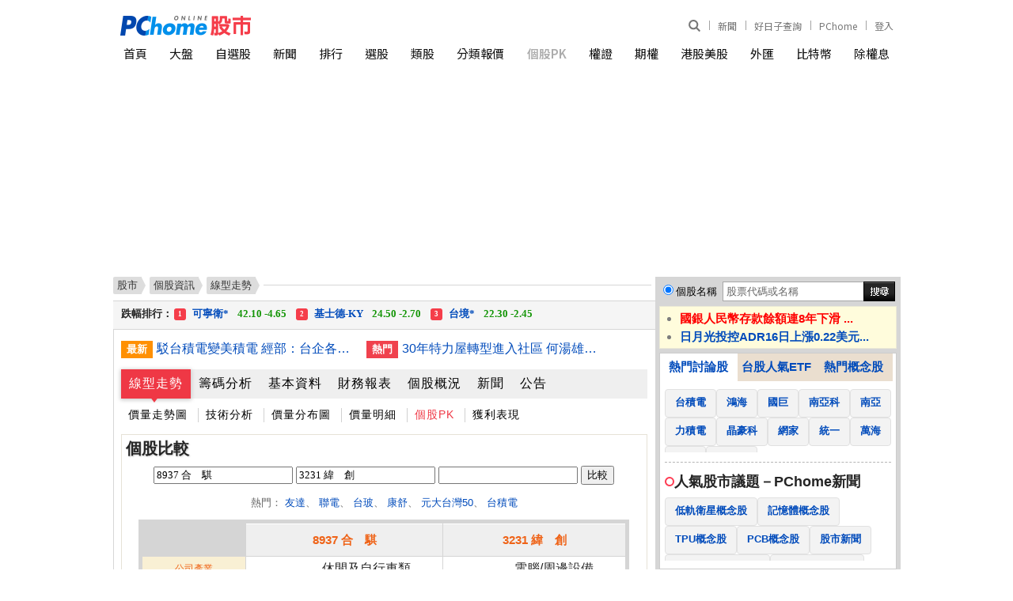

--- FILE ---
content_type: text/html; charset=UTF-8
request_url: https://stock.pchome.com.tw/stock/sto0/ock5/sid8937_pk3231.html
body_size: 18846
content:
<!DOCTYPE HTML PUBLIC "-//W3C//DTD XHTML 1.0 Transitional//EN" "http://www.w3.org/TR/xhtml1/DTD/xhtml1-transitional.dtd">
<html xmlns="http://www.w3.org/1999/xhtml">
<head>
<meta http-equiv="Content-Type" content="text/html; charset=UTF-8">
<title>(8937)合騏個股PK</title>

<meta http-equiv="pragma" content="no-cache">
<meta http-equiv="cache-control" content="no-cache">
<meta http-equiv="expires" content="0">
<meta name="keywords" content="8937合騏, 走勢圖, 成交明細, 技術分析, 新聞, 基本資料, 籌碼分析, 財務報表, 融資融券, 法人持股, 股利狀況, 營收盈餘, 漲跌, 張數, 昨收, 開盤, 最高, 最低" />
<meta name="description" content="合騏(8937)個股即時資訊 - 成交價: 147.00, 漲跌: -4.00, PChome Online股市提供即時報價、個股走勢、成交資訊、當日行情，價量變化、個股健診及個股相關新聞等。" />

<meta property="og:type" content="WebSite">
<meta property="og:url" content="https://pchome.megatime.com.tw/stock/sto0/ock5/sid8937_pk3231.html">
<meta property="og:title" content="(8937)合騏個股PK">
<meta property="og:site_name" content="PChome Online 股市">
<meta property="og:description" content="合騏(8937)個股即時資訊 - 成交價: 147.00, 漲跌: -4.00, PChome Online股市提供即時報價、個股走勢、成交資訊、當日行情，價量變化、個股健診及個股相關新聞等。">
<meta property="og:image" content="https://stock.pchome.com.tw/img/pchome_stock_fb.jpg">
<meta property="og:locale" content="zh_TW">
<meta property="fb:pages" content="775783129258734">

<meta name="robots" content="index,follow" />

<meta name="google-adsense-account" content="ca-pub-1328697381140864">
<link rel="alternate" type="application/rss+xml" href="https://pchome.megatime.com.tw/Feed-Google">
<link rel="canonical" href="https://pchome.megatime.com.tw/stock/sto0/ock5/sid8937_pk3231.html">
<link rel="alternate" media="only screen and (max-width: 640px)" href="https://pchome.megatime.com.tw/m/pk/newpk">


<!-- Google Tag Manager -->
<script>(function(w,d,s,l,i){w[l]=w[l]||[];w[l].push({'gtm.start':
new Date().getTime(),event:'gtm.js'});var f=d.getElementsByTagName(s)[0],
j=d.createElement(s),dl=l!='dataLayer'?'&l='+l:'';j.async=true;j.src=
'https://www.googletagmanager.com/gtm.js?id='+i+dl;f.parentNode.insertBefore(j,f);
})(window,document,'script','dataLayer','GTM-M8DG3W4P');</script>
<!-- End Google Tag Manager -->


<link href="https://pchome.megatime.com.tw/css/all.css?v=20240527" rel="stylesheet" type="text/css" />

<link rel="icon" href="/m/img/apple-touch-icon-114x114.png">


<script type="text/javascript" src="https://pchome.megatime.com.tw/js/all.js?v=20231213"></script>
<script type="text/javascript" src="/js/jquery-migrate-3.4.1.min.js"></script>
<script type="text/javascript" src="/js/highcharts.js?v=20170927"></script>

<script type="text/javascript" src="/js/no-data-to-display.js?v=20170913"></script>
<script type="text/javascript" src="/js/exporting.js?v=20170927"></script>

<script type="text/javascript" src=""></script>



<script type="text/javascript" src="/js/stock_list.js"></script>
<script type="text/javascript" src="https://pchome.megatime.com.tw/js/jquery.cookie.js"></script>

<script type="text/javascript" src="/js/changeblockaddr.js?202307"></script>

<noscript>
  <meta http-equiv="refresh" content="0;url=/oops/">
</noscript>




<link href="/css/jquery-impromptu.min.css" rel="stylesheet" type="text/css" />
<script type="text/javascript" src="/js/jquery-impromptu.min.js"></script>
<link type="text/css" href="https://fonts.googleapis.com/earlyaccess/notosanstc.css" rel="stylesheet">

<script type="text/javascript" src="/js/swiper-bundle.min.js"></script>
<link type="text/css" rel="stylesheet" href="/css/swiper-bundle.min.css">

<script language="JavaScript">
$j.get("/jspv?this_page=stock_pk&tp=no", function(result){
});
</script>

<!-- TenMax [loaderJs] [a79394080c214fba] for [directly] -->
<!--
<script async="async" src="https://tenmax-static.cacafly.net/ssp/loader/prod/loader.js"
     data-rmax-space-id="a79394080c214fba"
     data-rmax-space-type="UNIVERSAL"
></script>
-->

<!-- doubleclick start -->
<script async src="https://securepubads.g.doubleclick.net/tag/js/gpt.js" crossorigin="anonymous"></script>
<script>
window.googletag = window.googletag || {cmd: []};
googletag.cmd.push(function() {
  // 定義所有廣告版位一次寫在這裡
  googletag.defineSlot('/120849842/stock/stock_pc_970x250_top', [970, 250], 'div-gpt-ad-1762840902599-0').addService(googletag.pubads());
  googletag.defineSlot('/120849842/stock/stock_pc_300x450_sidebar', [300, 450], 'div-gpt-ad-1762841898068-0').addService(googletag.pubads());

  // 啟用單一請求
  googletag.pubads().enableSingleRequest();
  googletag.enableServices();
});
</script>
<!-- doubleclick end --></head>
<body class="content_wrap" onload="GetPChomeCookie();">
<!-- Google Tag Manager (noscript) -->
<noscript><iframe src="https://www.googletagmanager.com/ns.html?id=GTM-M8DG3W4P"
height="0" width="0" style="display:none;visibility:hidden"></iframe></noscript>
<!-- End Google Tag Manager (noscript) --><!--Happy Hour-->
<script language="javascript">
    pad_width=1400;
    pad_height=160;
    pad_customerId="PFBC20190424002";
    pad_positionId="PFBP202111160003S";
</script>
<script id="pcadscript" language="javascript" src="https://kdpic.pchome.com.tw/img/js/xpcadshow.js"></script>
<div class="container"></div>

<div class="header_new">
  <!-- user info -->
  <ul class="user_info">
      <li class="search">
          <div class="search_toggle">
              <button class="search_icon icon_search">
                  <i></i>
              </button>
              <button class="search_icon icon_close">
                  <i></i>
              </button>
          </div>
          <div class="search_container">
              <input type="text" name="q" id="search_terms" placeholder="股票代碼或名稱" autocomplete="off" onBlur="if(this.value==''){ SearchStocksPosition(this); }" onkeyup="SearchStocksPosition(this)">
              <button name="submit" value="Go" class="search_icon" onclick="javascript: SearchStockText('search_terms')">
                  <i></i>
              </button>
          </div>
      </li>
      <!-- <li class="app_dl">
          <a href="https://play.google.com/store/apps/details?id=com.pchome.android.stock" title="下載APP" target="_blank">
              APP
          </a>
      </li> -->
      <li>
        <a href="https://news.pchome.com.tw/?utm_source=pchomeportal&utm_medium=stock_menu_24h&utm_campaign=pchome_stock_indexmenu" title="PChome" target="_blank">
            新聞
        </a>
      </li>
      <li>
        <a id="menu_eventURL" href="https://shopping.pchome.com.tw/" title="PChome" target="_blank"></a>
      </li>
      <li>
          <a href="https://www.pchome.com.tw/?utm_source=portalindex&utm_medium=stock_menu_portal&utm_campaign=pchome_stock_indexmenu" title="PChome" target="_blank">
              PChome
          </a>
      </li>
      <!-- <li>
          <a href="http://faq.pchome.com.tw/faq_main.html?c_nickname=stock" title="說明" target="_blank">
              說明
          </a>
      </li> -->

      <!-- <li class="panda-btn">
        <a href="https://www.pchome.com.tw/member_back/20210105/?utm_source=portal&utm_medium=stock_topbar&utm_campaign=memberback0105" title="我要你回來－給你滿滿的幸福" target="_blank">
            <img src="/img/16060-topbar-btn_v2.png" alt="我要你回來－給你滿滿的幸福">
        </a>
      </li> -->
      <li class="mail" id="whoareyou">
          (<a class="log" href="" title="登入">登入</a>)
      </li>
  </ul>

  <script>
    jQuery.ajax({
        url: "https://apis.pchome.com.tw/tools/api/index.php/getEventdata/stock/event",
        type: "GET",
        dataType:"json"
    })
    .done(function (data) {
        if (!jQuery.isEmptyObject(data)) {
            jQuery("#menu_eventURL").attr("href", data.url);
            jQuery("#menu_eventURL").text(data.name)
        }
        else{
            console.log('getEventdata is empty');
        }
    })
    .fail(function (jqXHR, textStatus) {
        console.log('getEventdata fail');
    });
  </script>
  <!-- logo -->
  <div class="logo">
    <a class="onlineindex" href="https://www.pchome.com.tw/"></a>
    <a href="/" title="PChome Online 股市首頁">
        <img src="https://pchome.megatime.com.tw/img/logo_stock.png" alt="PChome Online 股市">
    </a>
</div>
  <!-- nav -->
  <div class="nav">
      <ul>
          <li>
              <a href="/" title="首頁">首頁</a>
          </li>
          <li>
              <a href="/tse/" title="大盤">大盤</a>
          </li>
          <li>
              <a id="selflink" href="/prot/sto3/com0" title="自選股">自選股</a>
          </li>
          <li>
              <a href="/news/cat1" title="新聞">新聞</a>
          </li>
          <li>
              <a href="/rank/" title="排行">排行</a>
          </li>
          <li>
              <a href="/choice/sto2" title="選股">選股</a>
          </li>
          <li>
              <a href="/market/sto0" title="類股">類股</a>
          </li>
          <li>
              <a href="/group/" title="分類報價">分類報價</a>
          </li>
          <li class="active">
              <a href="/pk/" title="個股PK">個股PK</a>
          </li>
                    </li>
          <li>
              <a href="/warrant/wto2" title="權證">權證</a>
          </li>
          <li>
              <a href="/futu/" title="期權">期權</a>
          </li>
                    <li>
              <a href="/hks/" title="港股美股">港股美股</a>
          </li>
          <li>
              <a href="/exs/" title="外匯">外匯</a>
          </li>
          <li>
              <a href="/cryptocurrency/" title="比特幣">比特幣</a>
          </li>
          <li>
              <a href="/post/sto0" title="除權息">除權息</a>
          </li>
      </ul>
  </div>
</div>
<center>

<div id="header">
  <!-- TenMax [adCodeJs] [daffa4273cc7463d] for [directly] -->
  <!--
  <ins class="rmax" data-rmax-space-id="daffa4273cc7463d"></ins>
  <script async="async" src="https://tenmax-static.cacafly.net/ssp/adsbytenmax.js"></script>
  -->

  <!-- onead start -->
  <!--
  <div id = "oneadIPDFPTag"></div>
  <div id="div-onead-IP-passback"></div>
  <script type="text/javascript">
  var custom_call_ip = function (params) {
    if (params.hasAd) {
      console.log('IP has ad')
    } else {
      console.log('IP ad empty')
      var slot = document.getElementById("div-onead-IP-passback");

      var ins = document.createElement("ins");
      ins.setAttribute("class","rmax");
      ins.setAttribute("data-rmax-space-id","daffa4273cc7463d");
      slot.appendChild(ins);

      var tenmaxScipt = document.createElement("script");
      tenmaxScipt.async = true;
      tenmaxScipt.src = "https://tenmax-static.cacafly.net/ssp/adsbytenmax.js";
      slot.appendChild(tenmaxScipt);
      console.log('IP passback done')
    }
  }

  var _ONEAD = {};
  _ONEAD.pub = {};
  _ONEAD.pub.slotobj = document.getElementById("oneadIPDFPTag"); 
  _ONEAD.pub.slots = ["div-onead-ad"];
  _ONEAD.pub.uid = "1000606";
  _ONEAD.pub.player_mode_div = "div-onead-ad";
  _ONEAD.pub.player_mode = "instream";
  _ONEAD.pub.google_view_click = "%%CLICK_URL_UNESC%%";
  _ONEAD.pub.google_view_pixel = "";
  _ONEAD.pub.queryAdCallback = custom_call_ip
  var ONEAD_pubs = ONEAD_pubs || [];
  ONEAD_pubs.push(_ONEAD);
  </script>

  <script type="text/javascript" src = "https://ad-specs.guoshipartners.com/static/js/onead-lib.min.js"></script>
  -->
  <!-- onead end -->

  <!-- doubleclick start -->
  <!-- /120849842/stock/stock_pc_970x250_top -->
  <div id='div-gpt-ad-1762840902599-0' style='min-width: 970px; min-height: 250px;'>
    <script>
      googletag.cmd.push(function() { googletag.display('div-gpt-ad-1762840902599-0'); });
    </script>
  </div>
  <!-- doubleclick end -->
</div><div id="w995">
      <!--下欄 開始-->
  <div id="cont">
    <!--左欄 開始-->
    <div id="cont-area">
      <div class="l685">
      <!--  麵包屑 開始 -->
      <div class="breadcrumb_wrap ">
  <ul class="breadcrumb">
    <li><a href="/"><span>股市</span></a></li>
    <li><a href="/stock/sid8937.html">個股資訊</a></li>

                                                                                                                          <li><a href="/stock/sid8937.html"><span>線型走勢</span></a></li>
          
                                                                                                                                                                                                                                                                                                                                                                                                                                                                                                                                                                                                                                                                                                                                                                                                                                                                                                                                                                                                                                                                                  </ul>
<div class="line"></div>
</div>      <!--  麵包屑 結束 -->
      <!--爆量股 開始-->
<div id="maxstnew">
  <div id="Photo4Section" style="position:absolute; overflow:hidden;"></div>
</div>
<!--爆量股 結束-->

<div class="lb665">
    <div class="twonews"><em>最新</em><a href="/news/cat1/20260117/17686551170840318003.html" title="駁台積電變美積電 經部：台企各國開分店發揮實力">駁台積電變美積電 經部：台企各國開分店發揮實力</a><em class="rt">熱門</em><a href="/news/cat1/20260117/17686190900571322009.html" title="30年特力屋轉型進入社區 何湯雄：不變就是死路一條">30年特力屋轉型進入社區 何湯雄：不變就是死路一條</a></div>
    <script type="text/javascript">
function check_notice_view(sid) {
  var stock = JSON.parse(localStorage.getItem("stock_"+sid));

  var today_date = new Date();
　var today = today_date.getFullYear()+ "-" + (today_date.getMonth()+1) + "-" + today_date.getDate();
  if(!stock||stock['notice']!=today) {
    $j(".notif-count").show();
  }
}

function set_notice_view(sid) {
  var stock = JSON.parse(localStorage.getItem("stock_"+sid));

  if(!stock) {
    stock = new Object();
  }

  var today_date = new Date();
　var today = today_date.getFullYear()+ "-" + (today_date.getMonth()+1) + "-" + today_date.getDate();

  stock['notice'] = today;

  localStorage.setItem("stock_"+sid,JSON.stringify(stock));
  $j(".notif-count").hide();
}

$j(function(){
  if(localStorage) {
    check_notice_view('8937');
  }
});
</script>

<!-- 個股訊息選單區 開始-->
<div class="is-tab-menu tab-menu1">
    <ul>

    <li class="act-tab">
        <a href="/stock/sto0/sid8937.html">線型走勢</a>
    </li>

    <li>
        <a href="/stock/sto1/sid8937.html">籌碼分析</a>
    </li>

    <li>
        <a href="/stock/sto3/sid8937.html">基本資料</a>
    </li>
        <li>
        <a href="/stock/sto2/ock0/sid8937.html">財務報表 </a>
    </li>
        <li>
        <a href="/stock/sto4/sid8937.html">個股概況</a>
    </li>
    <li>
        <a href="/stock/sto5/sid8937.html">新聞</a>
    </li>
    <li>
        <a href="/stock/sto6/sid8937.html">公告</a>
    </li>

    </ul>
</div>
<div class="is-tab-submenu">
    <ul>
        <li><a href="/stock/sto0/ock0/sid8937.html">價量走勢圖</a></li>
        <li><a href="/stock/sto0/ock1/sid8937.html">技術分析</a></li>
        <li><a href="/stock/sto0/ock2/sid8937.html">價量分布圖</a></li>
        <li><a href="/stock/sto0/ock3/sid8937.html">價量明細</a></li>
                <li><a class="act-tab-sub" href="/stock/sto0/ock5/sid8937.html">個股PK</a></li>
        <li><a href="/stock/sto0/ock6/sid8937.html">獲利表現</a></li>
            </ul>
</div>
<!-- 個股訊息選單區 結束-->  




<!--個股PK 開始-->
<div id="bttb">
  
<!-- hichart圖表 Start-->
<script type="text/javascript">
$j(function () {

    // ---預設樣式----
        Highcharts.setOptions({
       colors: ['#90ed7d', '#8ac8f8','#ffd672', '#f37ead','#e38fff'],
        lang: {
           months: ['一月', '二月', '三月', '四月', '五月', '六月', '七月', '八月', '九月', '十月', '11月', '12月'],
           weekdays: ['星期一', '星期二', '星期三', '星期四', '星期五', '星期六', '星期日'],
           shortMonths: ['1月', '2月', '3月', '4月', '5月', '6月', '7月', '8月', '9月', '10月', '11月', '12月'],
           downloadPNG: '下載 PNG',
           downloadJPEG: '下載 JPEG',
           downloadPDF: '下載 PDF',
           downloadSVG: '下載 SVG',
           printChart: '列印圖表',
           exportButtonTitle: "輸出",
           printButtonTitle: "列印",
           resetZoom: "原尺寸"
           //resetZoomTitle: "Reset,
        }


    });

    $j('#container').highcharts({
        chart: {
            type: 'spline'
        },
        title: {
            text: '近一年股價變化'
        },
        exporting: { //右上打印
              enabled:false
        },
        credits: { //右下網址
            enabled:false
        },
        subtitle: {
          x: -20,
          y: 30
        },
        xAxis: {

            type: 'datetime',
            dateTimeLabelFormats: { // don't display the dummy year
                month: ' %b',
                year: '%b'
            },
            title: {
                //text: '近一年'
            },
             gridLineWidth: 1,
             crosshair: true,
             tickInterval: 30 * 24 * 3600 * 1000 //1 month
        },
        yAxis: {
        min: 0,
      title: {
                text: '收盤價',
                align: 'high',
                offset: 0,
                rotation: 0,
                x: -10,
                y: -20
            },
            labels: {
                formatter: function () {
                    return this.value;
                }
            },
         plotLines: [{
                color: '#FF0000',
                width: 2,
                value: 0
            }]

        },
       plotOptions: {
          spline: {
            lineWidth: 2,
            states: {
              hover: {
                radius: 1,
                lineWidth: 2
              }
            },
            marker: {
              radius: 1,
              enabled: true
            }

          }
       },

        legend: {
            align: 'left',
            verticalAlign: 'top',
            borderWidth: 0,
            x: 100,
            y:30,
            itemDistance: 80
        },

        tooltip: {
             shared : true,
             xDateFormat: '%Y-%m-%d'//滑鼠移動到線上時顯示的日期格式
        },

          series: [{
            name: '8937 合　騏',
            // Define the data points. All series have a dummy year
            // of 1970/71 in order to be compared on the same x axis. Note
            // that in JavaScript, months start at 0 for January, 1 for February etc.

            data: [
                                [Date.UTC(2025,  0, 16), 165.00 ],
                                [Date.UTC(2025,  0, 17), 164.50 ],
                                [Date.UTC(2025,  0, 20), 175.50 ],
                                [Date.UTC(2025,  0, 21), 168.50 ],
                                [Date.UTC(2025,  0, 22), 170.00 ],
                                [Date.UTC(2025,  1, 03), 176.00 ],
                                [Date.UTC(2025,  1, 04), 171.00 ],
                                [Date.UTC(2025,  1, 05), 176.50 ],
                                [Date.UTC(2025,  1, 06), 173.00 ],
                                [Date.UTC(2025,  1, 07), 169.50 ],
                                [Date.UTC(2025,  1, 10), 166.00 ],
                                [Date.UTC(2025,  1, 11), 165.50 ],
                                [Date.UTC(2025,  1, 12), 166.50 ],
                                [Date.UTC(2025,  1, 13), 162.50 ],
                                [Date.UTC(2025,  1, 14), 178.50 ],
                                [Date.UTC(2025,  1, 17), 189.00 ],
                                [Date.UTC(2025,  1, 18), 186.50 ],
                                [Date.UTC(2025,  1, 19), 192.50 ],
                                [Date.UTC(2025,  1, 20), 180.00 ],
                                [Date.UTC(2025,  1, 21), 177.00 ],
                                [Date.UTC(2025,  1, 24), 178.00 ],
                                [Date.UTC(2025,  1, 25), 174.00 ],
                                [Date.UTC(2025,  1, 26), 169.50 ],
                                [Date.UTC(2025,  1, 27), 173.00 ],
                                [Date.UTC(2025,  2, 03), 171.00 ],
                                [Date.UTC(2025,  2, 04), 172.50 ],
                                [Date.UTC(2025,  2, 05), 172.00 ],
                                [Date.UTC(2025,  2, 06), 176.00 ],
                                [Date.UTC(2025,  2, 07), 168.50 ],
                                [Date.UTC(2025,  2, 10), 163.00 ],
                                [Date.UTC(2025,  2, 11), 165.00 ],
                                [Date.UTC(2025,  2, 12), 171.00 ],
                                [Date.UTC(2025,  2, 13), 173.00 ],
                                [Date.UTC(2025,  2, 14), 174.00 ],
                                [Date.UTC(2025,  2, 17), 176.00 ],
                                [Date.UTC(2025,  2, 18), 178.50 ],
                                [Date.UTC(2025,  2, 19), 179.00 ],
                                [Date.UTC(2025,  2, 20), 185.00 ],
                                [Date.UTC(2025,  2, 21), 175.50 ],
                                [Date.UTC(2025,  2, 24), 175.50 ],
                                [Date.UTC(2025,  2, 25), 179.00 ],
                                [Date.UTC(2025,  2, 26), 181.50 ],
                                [Date.UTC(2025,  2, 27), 185.00 ],
                                [Date.UTC(2025,  2, 28), 192.50 ],
                                [Date.UTC(2025,  2, 31), 173.50 ],
                                [Date.UTC(2025,  3, 01), 171.50 ],
                                [Date.UTC(2025,  3, 02), 174.00 ],
                                [Date.UTC(2025,  3, 07), 157.00 ],
                                [Date.UTC(2025,  3, 08), 141.50 ],
                                [Date.UTC(2025,  3, 09), 127.50 ],
                                [Date.UTC(2025,  3, 10), 116.50 ],
                                [Date.UTC(2025,  3, 11), 105.00 ],
                                [Date.UTC(2025,  3, 14), 115.50 ],
                                [Date.UTC(2025,  3, 15), 127.00 ],
                                [Date.UTC(2025,  3, 16), 130.00 ],
                                [Date.UTC(2025,  3, 17), 130.00 ],
                                [Date.UTC(2025,  3, 18), 129.00 ],
                                [Date.UTC(2025,  3, 21), 128.50 ],
                                [Date.UTC(2025,  3, 22), 125.00 ],
                                [Date.UTC(2025,  3, 23), 134.50 ],
                                [Date.UTC(2025,  3, 24), 131.00 ],
                                [Date.UTC(2025,  3, 25), 135.00 ],
                                [Date.UTC(2025,  3, 28), 133.00 ],
                                [Date.UTC(2025,  3, 29), 130.50 ],
                                [Date.UTC(2025,  3, 30), 130.00 ],
                                [Date.UTC(2025,  4, 02), 142.50 ],
                                [Date.UTC(2025,  4, 05), 140.00 ],
                                [Date.UTC(2025,  4, 06), 139.00 ],
                                [Date.UTC(2025,  4, 07), 135.50 ],
                                [Date.UTC(2025,  4, 08), 134.00 ],
                                [Date.UTC(2025,  4, 09), 134.00 ],
                                [Date.UTC(2025,  4, 12), 133.00 ],
                                [Date.UTC(2025,  4, 13), 136.00 ],
                                [Date.UTC(2025,  4, 14), 141.00 ],
                                [Date.UTC(2025,  4, 15), 140.00 ],
                                [Date.UTC(2025,  4, 16), 146.50 ],
                                [Date.UTC(2025,  4, 19), 148.50 ],
                                [Date.UTC(2025,  4, 20), 150.50 ],
                                [Date.UTC(2025,  4, 21), 153.50 ],
                                [Date.UTC(2025,  4, 22), 149.50 ],
                                [Date.UTC(2025,  4, 23), 150.50 ],
                                [Date.UTC(2025,  4, 26), 143.00 ],
                                [Date.UTC(2025,  4, 27), 142.00 ],
                                [Date.UTC(2025,  4, 28), 141.00 ],
                                [Date.UTC(2025,  4, 29), 143.50 ],
                                [Date.UTC(2025,  5, 02), 137.00 ],
                                [Date.UTC(2025,  5, 03), 135.50 ],
                                [Date.UTC(2025,  5, 04), 136.00 ],
                                [Date.UTC(2025,  5, 05), 133.50 ],
                                [Date.UTC(2025,  5, 06), 139.00 ],
                                [Date.UTC(2025,  5, 09), 142.00 ],
                                [Date.UTC(2025,  5, 10), 151.50 ],
                                [Date.UTC(2025,  5, 11), 158.50 ],
                                [Date.UTC(2025,  5, 12), 158.00 ],
                                [Date.UTC(2025,  5, 13), 157.00 ],
                                [Date.UTC(2025,  5, 16), 154.00 ],
                                [Date.UTC(2025,  5, 17), 157.00 ],
                                [Date.UTC(2025,  5, 18), 155.00 ],
                                [Date.UTC(2025,  5, 19), 148.00 ],
                                [Date.UTC(2025,  5, 20), 146.50 ],
                                [Date.UTC(2025,  5, 23), 149.50 ],
                                [Date.UTC(2025,  5, 24), 156.00 ],
                                [Date.UTC(2025,  5, 25), 151.50 ],
                                [Date.UTC(2025,  5, 26), 150.50 ],
                                [Date.UTC(2025,  5, 27), 149.50 ],
                                [Date.UTC(2025,  5, 30), 147.50 ],
                                [Date.UTC(2025,  6, 01), 146.50 ],
                                [Date.UTC(2025,  6, 02), 149.00 ],
                                [Date.UTC(2025,  6, 03), 152.00 ],
                                [Date.UTC(2025,  6, 04), 147.00 ],
                                [Date.UTC(2025,  6, 07), 145.50 ],
                                [Date.UTC(2025,  6, 08), 142.50 ],
                                [Date.UTC(2025,  6, 09), 142.50 ],
                                [Date.UTC(2025,  6, 10), 146.50 ],
                                [Date.UTC(2025,  6, 11), 148.00 ],
                                [Date.UTC(2025,  6, 14), 146.50 ],
                                [Date.UTC(2025,  6, 15), 149.50 ],
                                [Date.UTC(2025,  6, 16), 147.00 ],
                                [Date.UTC(2025,  6, 17), 146.50 ],
                                [Date.UTC(2025,  6, 18), 146.50 ],
                                [Date.UTC(2025,  6, 21), 145.50 ],
                                [Date.UTC(2025,  6, 22), 138.50 ],
                                [Date.UTC(2025,  6, 23), 141.50 ],
                                [Date.UTC(2025,  6, 24), 141.50 ],
                                [Date.UTC(2025,  6, 25), 137.00 ],
                                [Date.UTC(2025,  6, 28), 139.00 ],
                                [Date.UTC(2025,  6, 29), 139.50 ],
                                [Date.UTC(2025,  6, 30), 153.00 ],
                                [Date.UTC(2025,  6, 31), 154.00 ],
                                [Date.UTC(2025,  7, 01), 152.00 ],
                                [Date.UTC(2025,  7, 04), 154.00 ],
                                [Date.UTC(2025,  7, 05), 156.00 ],
                                [Date.UTC(2025,  7, 06), 166.50 ],
                                [Date.UTC(2025,  7, 07), 168.00 ],
                                [Date.UTC(2025,  7, 08), 166.00 ],
                                [Date.UTC(2025,  7, 11), 171.00 ],
                                [Date.UTC(2025,  7, 12), 168.50 ],
                                [Date.UTC(2025,  7, 13), 159.50 ],
                                [Date.UTC(2025,  7, 14), 152.50 ],
                                [Date.UTC(2025,  7, 15), 156.50 ],
                                [Date.UTC(2025,  7, 18), 147.00 ],
                                [Date.UTC(2025,  7, 19), 146.50 ],
                                [Date.UTC(2025,  7, 20), 151.00 ],
                                [Date.UTC(2025,  7, 21), 164.50 ],
                                [Date.UTC(2025,  7, 22), 151.50 ],
                                [Date.UTC(2025,  7, 25), 150.00 ],
                                [Date.UTC(2025,  7, 26), 146.50 ],
                                [Date.UTC(2025,  7, 27), 148.00 ],
                                [Date.UTC(2025,  7, 28), 151.00 ],
                                [Date.UTC(2025,  7, 29), 148.50 ],
                                [Date.UTC(2025,  8, 01), 150.00 ],
                                [Date.UTC(2025,  8, 02), 147.00 ],
                                [Date.UTC(2025,  8, 03), 159.00 ],
                                [Date.UTC(2025,  8, 04), 158.00 ],
                                [Date.UTC(2025,  8, 05), 160.00 ],
                                [Date.UTC(2025,  8, 08), 169.00 ],
                                [Date.UTC(2025,  8, 09), 165.00 ],
                                [Date.UTC(2025,  8, 10), 156.50 ],
                                [Date.UTC(2025,  8, 11), 153.00 ],
                                [Date.UTC(2025,  8, 12), 154.00 ],
                                [Date.UTC(2025,  8, 15), 157.00 ],
                                [Date.UTC(2025,  8, 16), 165.00 ],
                                [Date.UTC(2025,  8, 17), 164.50 ],
                                [Date.UTC(2025,  8, 18), 172.00 ],
                                [Date.UTC(2025,  8, 19), 164.00 ],
                                [Date.UTC(2025,  8, 22), 165.50 ],
                                [Date.UTC(2025,  8, 23), 172.50 ],
                                [Date.UTC(2025,  8, 24), 173.00 ],
                                [Date.UTC(2025,  8, 25), 171.00 ],
                                [Date.UTC(2025,  8, 26), 180.00 ],
                                [Date.UTC(2025,  8, 30), 173.00 ],
                                [Date.UTC(2025,  9, 01), 166.50 ],
                                [Date.UTC(2025,  9, 02), 168.50 ],
                                [Date.UTC(2025,  9, 03), 166.00 ],
                                [Date.UTC(2025,  9, 07), 169.00 ],
                                [Date.UTC(2025,  9, 08), 167.50 ],
                                [Date.UTC(2025,  9, 09), 166.00 ],
                                [Date.UTC(2025,  9, 13), 164.50 ],
                                [Date.UTC(2025,  9, 14), 159.00 ],
                                [Date.UTC(2025,  9, 15), 162.00 ],
                                [Date.UTC(2025,  9, 16), 163.50 ],
                                [Date.UTC(2025,  9, 17), 161.50 ],
                                [Date.UTC(2025,  9, 20), 158.00 ],
                                [Date.UTC(2025,  9, 21), 154.00 ],
                                [Date.UTC(2025,  9, 22), 151.00 ],
                                [Date.UTC(2025,  9, 23), 159.00 ],
                                [Date.UTC(2025,  9, 27), 163.50 ],
                                [Date.UTC(2025,  9, 28), 158.50 ],
                                [Date.UTC(2025,  9, 29), 154.50 ],
                                [Date.UTC(2025,  9, 30), 154.00 ],
                                [Date.UTC(2025,  9, 31), 155.00 ],
                                [Date.UTC(2025,  10, 03), 155.00 ],
                                [Date.UTC(2025,  10, 04), 153.50 ],
                                [Date.UTC(2025,  10, 05), 154.00 ],
                                [Date.UTC(2025,  10, 06), 154.00 ],
                                [Date.UTC(2025,  10, 07), 153.00 ],
                                [Date.UTC(2025,  10, 10), 153.00 ],
                                [Date.UTC(2025,  10, 11), 152.00 ],
                                [Date.UTC(2025,  10, 12), 152.00 ],
                                [Date.UTC(2025,  10, 13), 158.00 ],
                                [Date.UTC(2025,  10, 14), 155.00 ],
                                [Date.UTC(2025,  10, 17), 156.50 ],
                                [Date.UTC(2025,  10, 18), 151.50 ],
                                [Date.UTC(2025,  10, 19), 150.00 ],
                                [Date.UTC(2025,  10, 20), 148.50 ],
                                [Date.UTC(2025,  10, 21), 148.50 ],
                                [Date.UTC(2025,  10, 24), 152.50 ],
                                [Date.UTC(2025,  10, 25), 156.50 ],
                                [Date.UTC(2025,  10, 26), 155.50 ],
                                [Date.UTC(2025,  10, 27), 155.00 ],
                                [Date.UTC(2025,  10, 28), 156.50 ],
                                [Date.UTC(2025,  11, 01), 155.00 ],
                                [Date.UTC(2025,  11, 02), 153.50 ],
                                [Date.UTC(2025,  11, 03), 153.50 ],
                                [Date.UTC(2025,  11, 04), 154.00 ],
                                [Date.UTC(2025,  11, 05), 153.00 ],
                                [Date.UTC(2025,  11, 08), 152.00 ],
                                [Date.UTC(2025,  11, 09), 152.00 ],
                                [Date.UTC(2025,  11, 10), 159.00 ],
                                [Date.UTC(2025,  11, 11), 157.50 ],
                                [Date.UTC(2025,  11, 12), 157.00 ],
                                [Date.UTC(2025,  11, 15), 152.00 ],
                                [Date.UTC(2025,  11, 16), 152.00 ],
                                [Date.UTC(2025,  11, 17), 151.00 ],
                                [Date.UTC(2025,  11, 18), 150.50 ],
                                [Date.UTC(2025,  11, 19), 148.50 ],
                                [Date.UTC(2025,  11, 22), 151.50 ],
                                [Date.UTC(2025,  11, 23), 151.50 ],
                                [Date.UTC(2025,  11, 24), 151.00 ],
                                [Date.UTC(2025,  11, 26), 151.50 ],
                                [Date.UTC(2025,  11, 29), 151.00 ],
                                [Date.UTC(2025,  11, 30), 150.50 ],
                                [Date.UTC(2025,  11, 31), 152.00 ],
                                [Date.UTC(2026,  0, 02), 154.00 ],
                                [Date.UTC(2026,  0, 05), 153.50 ],
                                [Date.UTC(2026,  0, 06), 149.50 ],
                                [Date.UTC(2026,  0, 07), 149.50 ],
                                [Date.UTC(2026,  0, 08), 150.00 ],
                                [Date.UTC(2026,  0, 09), 149.00 ],
                                [Date.UTC(2026,  0, 12), 150.00 ],
                                [Date.UTC(2026,  0, 13), 148.50 ],
                                [Date.UTC(2026,  0, 14), 150.50 ],
                                [Date.UTC(2026,  0, 15), 151.00 ],
                                [Date.UTC(2026,  0, 16), 147.00 ],
                            ]
        }, {
            name: '3231 緯　創',
            data: [
                                [Date.UTC(2025,  0, 16), 104.50 ],
                                [Date.UTC(2025,  0, 17), 105.00 ],
                                [Date.UTC(2025,  0, 20), 112.50 ],
                                [Date.UTC(2025,  0, 21), 111.50 ],
                                [Date.UTC(2025,  0, 22), 110.00 ],
                                [Date.UTC(2025,  1, 03), 100.00 ],
                                [Date.UTC(2025,  1, 04), 99.00 ],
                                [Date.UTC(2025,  1, 05), 102.00 ],
                                [Date.UTC(2025,  1, 06), 103.50 ],
                                [Date.UTC(2025,  1, 07), 104.50 ],
                                [Date.UTC(2025,  1, 10), 104.00 ],
                                [Date.UTC(2025,  1, 11), 108.00 ],
                                [Date.UTC(2025,  1, 12), 108.50 ],
                                [Date.UTC(2025,  1, 13), 112.00 ],
                                [Date.UTC(2025,  1, 14), 111.50 ],
                                [Date.UTC(2025,  1, 17), 113.00 ],
                                [Date.UTC(2025,  1, 18), 116.00 ],
                                [Date.UTC(2025,  1, 19), 116.00 ],
                                [Date.UTC(2025,  1, 20), 116.50 ],
                                [Date.UTC(2025,  1, 21), 117.50 ],
                                [Date.UTC(2025,  1, 24), 115.00 ],
                                [Date.UTC(2025,  1, 25), 112.00 ],
                                [Date.UTC(2025,  1, 26), 115.00 ],
                                [Date.UTC(2025,  1, 27), 112.00 ],
                                [Date.UTC(2025,  2, 03), 107.00 ],
                                [Date.UTC(2025,  2, 04), 108.50 ],
                                [Date.UTC(2025,  2, 05), 110.50 ],
                                [Date.UTC(2025,  2, 06), 107.00 ],
                                [Date.UTC(2025,  2, 07), 107.00 ],
                                [Date.UTC(2025,  2, 10), 106.00 ],
                                [Date.UTC(2025,  2, 11), 104.50 ],
                                [Date.UTC(2025,  2, 12), 104.50 ],
                                [Date.UTC(2025,  2, 13), 104.00 ],
                                [Date.UTC(2025,  2, 14), 104.50 ],
                                [Date.UTC(2025,  2, 17), 106.00 ],
                                [Date.UTC(2025,  2, 18), 107.50 ],
                                [Date.UTC(2025,  2, 19), 103.00 ],
                                [Date.UTC(2025,  2, 20), 105.00 ],
                                [Date.UTC(2025,  2, 21), 105.50 ],
                                [Date.UTC(2025,  2, 24), 103.50 ],
                                [Date.UTC(2025,  2, 25), 103.50 ],
                                [Date.UTC(2025,  2, 26), 105.50 ],
                                [Date.UTC(2025,  2, 27), 104.50 ],
                                [Date.UTC(2025,  2, 28), 100.50 ],
                                [Date.UTC(2025,  2, 31), 95.30 ],
                                [Date.UTC(2025,  3, 01), 101.50 ],
                                [Date.UTC(2025,  3, 02), 101.00 ],
                                [Date.UTC(2025,  3, 07), 90.90 ],
                                [Date.UTC(2025,  3, 08), 81.90 ],
                                [Date.UTC(2025,  3, 09), 74.70 ],
                                [Date.UTC(2025,  3, 10), 82.10 ],
                                [Date.UTC(2025,  3, 11), 90.30 ],
                                [Date.UTC(2025,  3, 14), 97.30 ],
                                [Date.UTC(2025,  3, 15), 102.50 ],
                                [Date.UTC(2025,  3, 16), 99.70 ],
                                [Date.UTC(2025,  3, 17), 100.50 ],
                                [Date.UTC(2025,  3, 18), 105.00 ],
                                [Date.UTC(2025,  3, 21), 103.00 ],
                                [Date.UTC(2025,  3, 22), 98.80 ],
                                [Date.UTC(2025,  3, 23), 102.50 ],
                                [Date.UTC(2025,  3, 24), 101.00 ],
                                [Date.UTC(2025,  3, 25), 102.50 ],
                                [Date.UTC(2025,  3, 28), 102.50 ],
                                [Date.UTC(2025,  3, 29), 104.00 ],
                                [Date.UTC(2025,  3, 30), 101.50 ],
                                [Date.UTC(2025,  4, 02), 105.50 ],
                                [Date.UTC(2025,  4, 05), 103.50 ],
                                [Date.UTC(2025,  4, 06), 109.00 ],
                                [Date.UTC(2025,  4, 07), 106.50 ],
                                [Date.UTC(2025,  4, 08), 107.00 ],
                                [Date.UTC(2025,  4, 09), 107.00 ],
                                [Date.UTC(2025,  4, 12), 108.50 ],
                                [Date.UTC(2025,  4, 13), 108.50 ],
                                [Date.UTC(2025,  4, 14), 114.50 ],
                                [Date.UTC(2025,  4, 15), 111.50 ],
                                [Date.UTC(2025,  4, 16), 111.00 ],
                                [Date.UTC(2025,  4, 19), 109.00 ],
                                [Date.UTC(2025,  4, 20), 109.50 ],
                                [Date.UTC(2025,  4, 21), 113.00 ],
                                [Date.UTC(2025,  4, 22), 113.00 ],
                                [Date.UTC(2025,  4, 23), 113.00 ],
                                [Date.UTC(2025,  4, 26), 116.00 ],
                                [Date.UTC(2025,  4, 27), 115.00 ],
                                [Date.UTC(2025,  4, 28), 115.50 ],
                                [Date.UTC(2025,  4, 29), 116.50 ],
                                [Date.UTC(2025,  5, 02), 115.00 ],
                                [Date.UTC(2025,  5, 03), 109.50 ],
                                [Date.UTC(2025,  5, 04), 114.00 ],
                                [Date.UTC(2025,  5, 05), 115.00 ],
                                [Date.UTC(2025,  5, 06), 110.00 ],
                                [Date.UTC(2025,  5, 09), 113.50 ],
                                [Date.UTC(2025,  5, 10), 114.50 ],
                                [Date.UTC(2025,  5, 11), 115.00 ],
                                [Date.UTC(2025,  5, 12), 116.50 ],
                                [Date.UTC(2025,  5, 13), 118.50 ],
                                [Date.UTC(2025,  5, 16), 119.00 ],
                                [Date.UTC(2025,  5, 17), 118.00 ],
                                [Date.UTC(2025,  5, 18), 116.00 ],
                                [Date.UTC(2025,  5, 19), 115.50 ],
                                [Date.UTC(2025,  5, 20), 118.50 ],
                                [Date.UTC(2025,  5, 23), 118.50 ],
                                [Date.UTC(2025,  5, 24), 120.00 ],
                                [Date.UTC(2025,  5, 25), 125.50 ],
                                [Date.UTC(2025,  5, 26), 125.00 ],
                                [Date.UTC(2025,  5, 27), 121.00 ],
                                [Date.UTC(2025,  5, 30), 122.50 ],
                                [Date.UTC(2025,  6, 01), 120.00 ],
                                [Date.UTC(2025,  6, 02), 120.00 ],
                                [Date.UTC(2025,  6, 03), 121.00 ],
                                [Date.UTC(2025,  6, 04), 119.00 ],
                                [Date.UTC(2025,  6, 07), 118.00 ],
                                [Date.UTC(2025,  6, 08), 118.50 ],
                                [Date.UTC(2025,  6, 09), 120.50 ],
                                [Date.UTC(2025,  6, 10), 120.00 ],
                                [Date.UTC(2025,  6, 11), 119.50 ],
                                [Date.UTC(2025,  6, 14), 117.00 ],
                                [Date.UTC(2025,  6, 15), 120.00 ],
                                [Date.UTC(2025,  6, 16), 118.00 ],
                                [Date.UTC(2025,  6, 17), 118.00 ],
                                [Date.UTC(2025,  6, 18), 119.00 ],
                                [Date.UTC(2025,  6, 21), 118.50 ],
                                [Date.UTC(2025,  6, 22), 114.50 ],
                                [Date.UTC(2025,  6, 23), 116.00 ],
                                [Date.UTC(2025,  6, 24), 117.00 ],
                                [Date.UTC(2025,  6, 25), 116.50 ],
                                [Date.UTC(2025,  6, 28), 120.00 ],
                                [Date.UTC(2025,  6, 29), 120.50 ],
                                [Date.UTC(2025,  6, 30), 120.50 ],
                                [Date.UTC(2025,  6, 31), 123.00 ],
                                [Date.UTC(2025,  7, 01), 123.50 ],
                                [Date.UTC(2025,  7, 04), 119.50 ],
                                [Date.UTC(2025,  7, 05), 124.00 ],
                                [Date.UTC(2025,  7, 06), 122.50 ],
                                [Date.UTC(2025,  7, 07), 123.50 ],
                                [Date.UTC(2025,  7, 08), 124.50 ],
                                [Date.UTC(2025,  7, 11), 127.50 ],
                                [Date.UTC(2025,  7, 12), 126.00 ],
                                [Date.UTC(2025,  7, 13), 117.50 ],
                                [Date.UTC(2025,  7, 14), 116.50 ],
                                [Date.UTC(2025,  7, 15), 116.50 ],
                                [Date.UTC(2025,  7, 18), 116.00 ],
                                [Date.UTC(2025,  7, 19), 115.50 ],
                                [Date.UTC(2025,  7, 20), 113.50 ],
                                [Date.UTC(2025,  7, 21), 111.50 ],
                                [Date.UTC(2025,  7, 22), 112.00 ],
                                [Date.UTC(2025,  7, 25), 113.50 ],
                                [Date.UTC(2025,  7, 26), 113.00 ],
                                [Date.UTC(2025,  7, 27), 115.00 ],
                                [Date.UTC(2025,  7, 28), 115.00 ],
                                [Date.UTC(2025,  7, 29), 113.00 ],
                                [Date.UTC(2025,  8, 01), 109.50 ],
                                [Date.UTC(2025,  8, 02), 110.00 ],
                                [Date.UTC(2025,  8, 03), 110.00 ],
                                [Date.UTC(2025,  8, 04), 113.00 ],
                                [Date.UTC(2025,  8, 05), 115.50 ],
                                [Date.UTC(2025,  8, 08), 114.50 ],
                                [Date.UTC(2025,  8, 09), 116.00 ],
                                [Date.UTC(2025,  8, 10), 120.00 ],
                                [Date.UTC(2025,  8, 11), 119.00 ],
                                [Date.UTC(2025,  8, 12), 120.00 ],
                                [Date.UTC(2025,  8, 15), 119.50 ],
                                [Date.UTC(2025,  8, 16), 118.00 ],
                                [Date.UTC(2025,  8, 17), 119.00 ],
                                [Date.UTC(2025,  8, 18), 120.00 ],
                                [Date.UTC(2025,  8, 19), 121.00 ],
                                [Date.UTC(2025,  8, 22), 121.50 ],
                                [Date.UTC(2025,  8, 23), 122.50 ],
                                [Date.UTC(2025,  8, 24), 121.50 ],
                                [Date.UTC(2025,  8, 25), 125.50 ],
                                [Date.UTC(2025,  8, 26), 128.00 ],
                                [Date.UTC(2025,  8, 30), 140.50 ],
                                [Date.UTC(2025,  9, 01), 146.00 ],
                                [Date.UTC(2025,  9, 02), 149.50 ],
                                [Date.UTC(2025,  9, 03), 153.50 ],
                                [Date.UTC(2025,  9, 07), 156.00 ],
                                [Date.UTC(2025,  9, 08), 150.50 ],
                                [Date.UTC(2025,  9, 09), 151.00 ],
                                [Date.UTC(2025,  9, 13), 145.50 ],
                                [Date.UTC(2025,  9, 14), 138.00 ],
                                [Date.UTC(2025,  9, 15), 138.00 ],
                                [Date.UTC(2025,  9, 16), 139.50 ],
                                [Date.UTC(2025,  9, 17), 136.50 ],
                                [Date.UTC(2025,  9, 20), 142.00 ],
                                [Date.UTC(2025,  9, 21), 142.50 ],
                                [Date.UTC(2025,  9, 22), 143.50 ],
                                [Date.UTC(2025,  9, 23), 143.00 ],
                                [Date.UTC(2025,  9, 27), 146.50 ],
                                [Date.UTC(2025,  9, 28), 148.00 ],
                                [Date.UTC(2025,  9, 29), 152.50 ],
                                [Date.UTC(2025,  9, 30), 155.00 ],
                                [Date.UTC(2025,  9, 31), 150.50 ],
                                [Date.UTC(2025,  10, 03), 143.50 ],
                                [Date.UTC(2025,  10, 04), 139.00 ],
                                [Date.UTC(2025,  10, 05), 137.50 ],
                                [Date.UTC(2025,  10, 06), 142.00 ],
                                [Date.UTC(2025,  10, 07), 137.50 ],
                                [Date.UTC(2025,  10, 10), 138.50 ],
                                [Date.UTC(2025,  10, 11), 144.50 ],
                                [Date.UTC(2025,  10, 12), 139.00 ],
                                [Date.UTC(2025,  10, 13), 144.00 ],
                                [Date.UTC(2025,  10, 14), 140.50 ],
                                [Date.UTC(2025,  10, 17), 138.00 ],
                                [Date.UTC(2025,  10, 18), 137.00 ],
                                [Date.UTC(2025,  10, 19), 137.00 ],
                                [Date.UTC(2025,  10, 20), 143.00 ],
                                [Date.UTC(2025,  10, 21), 139.00 ],
                                [Date.UTC(2025,  10, 24), 139.00 ],
                                [Date.UTC(2025,  10, 25), 139.50 ],
                                [Date.UTC(2025,  10, 26), 142.50 ],
                                [Date.UTC(2025,  10, 27), 145.50 ],
                                [Date.UTC(2025,  10, 28), 144.50 ],
                                [Date.UTC(2025,  11, 01), 141.00 ],
                                [Date.UTC(2025,  11, 02), 143.00 ],
                                [Date.UTC(2025,  11, 03), 145.00 ],
                                [Date.UTC(2025,  11, 04), 146.00 ],
                                [Date.UTC(2025,  11, 05), 151.00 ],
                                [Date.UTC(2025,  11, 08), 149.00 ],
                                [Date.UTC(2025,  11, 09), 149.50 ],
                                [Date.UTC(2025,  11, 10), 147.50 ],
                                [Date.UTC(2025,  11, 11), 144.00 ],
                                [Date.UTC(2025,  11, 12), 143.50 ],
                                [Date.UTC(2025,  11, 15), 141.50 ],
                                [Date.UTC(2025,  11, 16), 139.00 ],
                                [Date.UTC(2025,  11, 17), 138.00 ],
                                [Date.UTC(2025,  11, 18), 139.50 ],
                                [Date.UTC(2025,  11, 19), 144.00 ],
                                [Date.UTC(2025,  11, 22), 146.50 ],
                                [Date.UTC(2025,  11, 23), 145.00 ],
                                [Date.UTC(2025,  11, 24), 145.50 ],
                                [Date.UTC(2025,  11, 26), 146.50 ],
                                [Date.UTC(2025,  11, 29), 146.00 ],
                                [Date.UTC(2025,  11, 30), 147.00 ],
                                [Date.UTC(2025,  11, 31), 150.50 ],
                                [Date.UTC(2026,  0, 02), 155.00 ],
                                [Date.UTC(2026,  0, 05), 155.00 ],
                                [Date.UTC(2026,  0, 06), 154.50 ],
                                [Date.UTC(2026,  0, 07), 158.50 ],
                                [Date.UTC(2026,  0, 08), 151.00 ],
                                [Date.UTC(2026,  0, 09), 149.00 ],
                                [Date.UTC(2026,  0, 12), 146.00 ],
                                [Date.UTC(2026,  0, 13), 143.50 ],
                                [Date.UTC(2026,  0, 14), 146.00 ],
                                [Date.UTC(2026,  0, 15), 143.50 ],
                                [Date.UTC(2026,  0, 16), 145.00 ],
                            ]
        }, ]
    });

  $j('#selPKTree').change(function(){
    $j('#selPKPic').submit();
  });

});
</script>
<!-- hichart圖表 End-->
<table cellpadding="0" cellspacing="1">
  <tr>
    <td>
      <div class="dti"><div class="jc">個股比較</div></div>
      <div id="stocks_listpk"></div>
      <center style="font-size:15px;line-height:30px">
        <form action="javascript: pk_onclink();">
        <input id="pkstock1" name="pkstock1" type="text" value="8937 合　騏" onBlur="if(this.value==''){ this.value='股票代碼或名稱'; SearchStocksPosition(this, event.keyCode); }" onkeyup="SearchStocksPosition(this, event.keyCode)" onMouseup="if(this.value=='股票代碼或名稱'){ this.value=''; } this.focus();">
        <input id="pkstock2" name="pkstock2" type="text" value="3231 緯　創" onBlur="if(this.value==''){ this.value='股票代碼或名稱'; SearchStocksPosition(this, event.keyCode); }" onkeyup="SearchStocksPosition(this, event.keyCode)" onMouseup="if(this.value=='股票代碼或名稱'){ this.value=''; } this.focus();">
        <input id="pkstock3" name="pkstock3" type="text" value="" onBlur="if(this.value==''){ this.value='股票代碼或名稱'; SearchStocksPosition(this, event.keyCode); }" onkeyup="SearchStocksPosition(this, event.keyCode)" onMouseup="if(this.value=='股票代碼或名稱'){ this.value=''; } this.focus();">
        <input type="button" value="比較" onclick="pk_onclink();" />
        </form>
        <div class="t1322" style="margin-top:10px;color:#666">
          熱門：
                    <a href="/stock/sto0/ock5/sid8937_pk2409.html">友達</a>、                    <a href="/stock/sto0/ock5/sid8937_pk2303.html">聯電</a>、                    <a href="/stock/sto0/ock5/sid8937_pk1802.html">台玻</a>、                    <a href="/stock/sto0/ock5/sid8937_pk6282.html">康舒</a>、                    <a href="/stock/sto0/ock5/sid8937_pk0050.html">元大台灣50</a>、                    <a href="/stock/sto0/ock5/sid8937_pk2330.html">台積電</a>                  </div>
      </center>

      <table border="0" align="center" cellpadding="0" cellspacing="1" style="width:620px;margin-top:10px;margin-bottom:10px;background:#d5d5d5;border:4px #d5d5d5 solid;">
        <tr>
          <th style="background:#d5d5d5"></th>
          <th style="background:#efefef;font-size:15px;color:#de2320;line-height:40px;border-top:1px #fff solid;font-weight:bold"><a href="/stock/sto0/ock0/sid8937.html">8937 合　騏</a></th>
          <th style="background:#efefef;font-size:15px;color:#de2320;line-height:40px;border-top:1px #fff solid;font-weight:bold"><a href="/stock/sto0/ock0/sid3231.html">3231 緯　創</a></th>
                  </tr>
        <tr>
          <th width="130">公司產業</th>
          <td class="ct17">休閒及自行車類</td>
          <td class="ct17">電腦/周邊設備</td>
                  </tr>
        <tr>
          <th>所屬集團</th>
          <td class="ct17">-</td>
          <td class="ct17">緯創資通</td>
                  </tr>
        <tr>
          <th>股本(億元)</th>
          <td class="ct17">10.83</td>
          <td class="ct17">318.04</td>
                  </tr>
        <tr>
          <th>市值(億元)</th>
          <td class="ct17">158.64</td>
          <td class="ct17">4,611.60</td>
                  </tr>
        <tr id="stock_price">
          <th>成交價/漲跌</th>
          <td class="ct17">147.00/-4.00</td>
          <td class="ct17">145.00/1.50</td>
                  </tr>
        <tr>
          <th>一年內最高/最低</th>
          <td class="ct17">193.00/105.00</td>
          <td class="ct17">161.00/73.80</td>
                  </tr>
        <tr>
        <tr>
          <td class="ct19">股利狀況</td>
          <td class="ct19"></td>
          <td class="ct19"></td>
                  </tr>
        <tr>
          <th>發放年度</th>
          <td class="ct17">2026</td>
          <td class="ct17">2026</td>
                  </tr>
        <tr>
          <th>除權日期</th>
          <td class="ct17">-</td>
          <td class="ct17">-</td>
                  </tr>
        <tr>
          <th>股票股利(元)</th>
          <td class="ct17">-</td>
          <td class="ct17">-</td>
                  </tr>
        <tr>
          <th>除息日期</th>
          <td class="ct17">-</td>
          <td class="ct17">-</td>
                  </tr>
        <tr>
          <th>現金股利(元)</th>
          <td class="ct17">-</td>
          <td class="ct17">-</td>
                  </tr>
        <tr>
          <td class="ct19">營收盈餘</td>
          <td class="ct19"></td>
          <td class="ct19"></td>
                  </tr>
        <tr>
          <th>更新日期</th>
          <td class="ct17">2025-12</td>
          <td class="ct17">2025-12</td>
                  </tr>
        <tr>
          <th>累計營收(億元)</th>
          <td class="ct17">0.66</td>
          <td class="ct17"><img src="https://pchome.megatime.com.tw/img/icon_win.gif" hspace="2" align="absmiddle" />21,865.23</td>
                  </tr>
        <tr>
          <th>累計營收年增率</th>
          <td class="ct17">-50.33%</td>
          <td class="ct17"><img src="https://pchome.megatime.com.tw/img/icon_win.gif" hspace="2" align="absmiddle" />108.39%</td>
                  </tr>
        <tr>
          <th>累計稅後盈餘(億元)</th>
          <td class="ct17">-1.74</td>
          <td class="ct17"><img src="https://pchome.megatime.com.tw/img/icon_win.gif" hspace="2" align="absmiddle" />414.27</td>
                  </tr>
        <tr>
          <th>累計稅後盈餘年增率</th>
          <td class="ct17">-1,201.56%</td>
          <td class="ct17"><img src="https://pchome.megatime.com.tw/img/icon_win.gif" hspace="2" align="absmiddle" />95.63%</td>
                  </tr>
        <tr>
          <td class="ct19">財務指標</td>
          <td class="ct19"></td>
          <td class="ct19"></td>
                  </tr>
        <tr>
          <th>更新日期</th>
          <td class="ct17">2025-Q3</td>
          <td class="ct17">2025-Q3</td>
                  </tr>
        <tr>
          <th>EPS(元)</th>
          <td class="ct17">-1.63</td>
          <td class="ct17"><img src="https://pchome.megatime.com.tw/img/icon_win.gif" hspace="2" align="absmiddle" />6.43</td>
                  </tr>
        <tr>
          <th>股東權益報酬率(ROE)</th>
          <td class="ct17">-9.48%</td>
          <td class="ct17"><img src="https://pchome.megatime.com.tw/img/icon_win.gif" hspace="2" align="absmiddle" />20.03%</td>
                  </tr>
        <tr>
          <th>資產報酬率(ROA)</th>
          <td class="ct17">-5.15%</td>
          <td class="ct17"><img src="https://pchome.megatime.com.tw/img/icon_win.gif" hspace="2" align="absmiddle" />6.34%</td>
                  </tr>
        <tr>
          <th>每股淨值</th>
          <td class="ct17">24.39</td>
          <td class="ct17"><img src="https://pchome.megatime.com.tw/img/icon_win.gif" hspace="2" align="absmiddle" />50.64</td>
                  </tr>
        <tr>
          <th>負債比率</th>
          <td class="ct17"><img src="https://pchome.megatime.com.tw/img/icon_win.gif" hspace="2" align="absmiddle" />41.96</td>
          <td class="ct17">76.38</td>
                  </tr>
        <tr>
          <td style="height:3px;background:#d5d5d5"></td>
          <td style="height:3px;background:#d5d5d5"></td>
          <td style="height:3px;background:#d5d5d5"></td>
                  </tr>
        <tr>
          <th>更新日期</th>
          <td class="ct17">2026-01-16</td>
          <td class="ct17">2026-01-16</td>
                  </tr>
        <tr>
          <th>本益比</th>
          <td class="ct17">-</td>
          <td class="ct17">18.78</td>
                  </tr>
        <tr>
          <th>股價淨值比(PBR)</th>
          <td class="ct17">6.03</td>
          <td class="ct17"><img src="https://pchome.megatime.com.tw/img/icon_win.gif" hspace="2" align="absmiddle" />2.86</td>
                  </tr>
        <tr>
          <th>現金殖利率</th>
          <td class="ct17">-</td>
          <td class="ct17">-</td>
                  </tr>
      </table>
    </td>
  </tr>

  <tr>
       <td>
        <a name="stopPKTree"></a>
        <form name="selPic" method="post" id="selPKPic" action="/stock/sto0/ock5/sid8937_pk3231.html#stopPKTree">
        <select name="selPKTree" id="selPKTree">
            <option value="1"  selected >近一年股價變化</option>
            <option value="2" >近一年股價漲跌幅變化</option>
          </select>
          <input type="hidden" name="pkstock1" value="8937">
          <input type="hidden" name="pkstock2" value="3231">
          <input type="hidden" name="pkstock3" value="">
        </form>
        <!-- hichart圖表 start-->
        <div id="container" style="min-width: 310px; height: 400px; margin: 0 auto"></div>
        <!-- hichart圖表 end-->
       </td>
  </tr>

</table>

<script>
  function get_pk() {
    var stock_list = "'8937','3231'";
        $j.ajax({
        type: 'post',
        url: '/ajax.php',
        data: {webmode:'pk',type:'0',s_type:'5',stock_list:stock_list},
        dataType: "json",
        cache: false,
        success: function(ret_obj){

          if(typeof(ret_obj.StockAllNumData)!= "undefined" && $j("#stock_price").length > 0) {
            var html='';
            html += '<tr id="stock_price" style="background:white">';
            html += '<th>成交價/漲跌</th>';
            for(var key in ret_obj.StockAllNumData){
              if(typeof(ret_obj.StockAllNumData[key]['SalePrice'])!= "undefined") {
                html += '<td class="ct17">';
                  if(ret_obj.StockAllNumData[key]) {
                    html += ret_obj.StockAllNumData[key]['SalePrice']+'/'+ret_obj.StockAllNumData[key]['SaleSubRef']+'</td>';
                  }else {
                    html += '-/-';
                  }
                html += '</td>';
              }
            }
            html += '</tr>';

            $j("#stock_price").prop('outerHTML', html);
            $j("#stock_price td").addClass('fadein_black');
          }
        }
    });
  }
  var mts = setInterval(function(){
    var ttime = new Date();
    var week = ttime.getDay();
    var hm = Number(ttime.getHours().toString()+ttime.getMinutes().toString());
    if(week>=1&&week<=5&&hm>=830&&hm<1500) {
      get_pk();
    }
  }, 120000);

</script>
  <!--個股新聞 開始-->
  <div id="stock_info_news">
    <div class="rlatnews"">
        <ul class="topics">
                <li>
            <div>
            <p class="ttl"><a href="/news/cat1/20260116/9700008937202601161.html"  class="anouce18">[公告] 合騏:公告本公司115年第一次股東臨時會重...<span class="icNew">new</span><span class="icDate">( 公開資訊觀測站)</span></a></p>
            </div>
        </li>
                <li>
            <div>
            <p class="ttl"><a href="/news/cat1/20260105/9700008937202601052.html"  class="anouce18">[公告] 合騏:公告本公司買回庫藏股期間屆滿執行...<span class="icNew">new</span><span class="icDate">( 公開資訊觀測站)</span></a></p>
            </div>
        </li>
                <li>
            <div>
            <p class="ttl"><a href="/news/cat1/20260105/9700008937202601051.html"  class="anouce18">[公告] 合騏:公告本公司買回庫藏股期間屆滿執行情形<span class="icNew">new</span><span class="icDate">( 公開資訊觀測站)</span></a></p>
            </div>
        </li>
                <li>
            <div>
            <p class="ttl"><a href="/news/cat1/20251217/9700008937202512171.html"  class="anouce18">[公告] 合騏:代子公司公告與國內某公司簽訂離岸...<span class="icNew">new</span><span class="icDate">( 公開資訊觀測站)</span></a></p>
            </div>
        </li>
                <li>
            <div>
            <p class="ttl"><a href="/news/cat1/20260116/17685605174458922003.html"  class="news18">AI助攻 緯創2025全年每股賺9.04元寫新高<span class="icNew">new</span><span class="icDate">( 中央商情)</span></a></p>
            </div>
        </li>
                <li>
            <div>
            <p class="ttl"><a href="/news/cat1/20260116/17685604935703518003.html"  class="news18">AI助攻 緯創2025全年每股賺9.04元寫新高<span class="icNew">new</span><span class="icDate">( 中央社)</span></a></p>
            </div>
        </li>
                <li>
            <div>
            <p class="ttl"><a href="/news/cat1/20260116/9700003231202601164.html"  class="anouce18">[公告] 緯創:公告本公司一一四年第四季合併自結損益<span class="icNew">new</span><span class="icDate">( 公開資訊觀測站)</span></a></p>
            </div>
        </li>
                <li>
            <div>
            <p class="ttl"><a href="/news/cat1/20260115/17684751819065118003.html"  class="news18">外資賣超台股逾2億 調節友達居冠、連10賣台積電<span class="icNew">new</span><span class="icDate">( 中央社)</span></a></p>
            </div>
        </li>
                <li>
            <div>
            <p class="ttl"><a href="/news/cat1/20260115/17684682599463722003.html"  class="news18">散熱新兵元鈦2025年營收年增215% 1/16登興櫃<span class="icNew">new</span><span class="icDate">( 中央商情)</span></a></p>
            </div>
        </li>
                <li>
            <div>
            <p class="ttl"><a href="/news/cat1/20260115/17684682546418018003.html"  class="news18">散熱新兵元鈦2025年營收年增215% 1/16登興櫃<span class="icNew">new</span><span class="icDate">( 中央社)</span></a></p>
            </div>
        </li>
                <li>
            <div>
            <p class="ttl"><a href="/news/cat1/20260114/9700004953202601141.html"  class="anouce18">[公告] 緯軟:代重要子公司緯創軟件(北京)有限公...<span class="icNew">new</span><span class="icDate">( 公開資訊觀測站)</span></a></p>
            </div>
        </li>
                <li>
            <div>
            <p class="ttl"><a href="/news/cat1/20260112/17682176425334722003.html"  class="news18">外資賣超121.66億元 砍友達逾11萬張最多<span class="icNew">new</span><span class="icDate">( 中央商情)</span></a></p>
            </div>
        </li>
                <li>
            <div>
            <p class="ttl"><a href="/news/cat1/20260112/17682176335079818003.html"  class="news18">外資賣超121.66億元 砍友達逾11萬張最多<span class="icNew">new</span><span class="icDate">( 中央社)</span></a></p>
            </div>
        </li>
                <li>
            <div>
            <p class="ttl"><a href="/news/cat1/20260109/17679609192599418003.html"  class="news18">台灣健康網路平台公司揭牌 致力打造健康數據強國<span class="icNew">new</span><span class="icDate">( 中央社)</span></a></p>
            </div>
        </li>
                </ul>
    </div>
</div>
<div id="recom1">
  <div class="more"><a href="/stock/sto5/sid8937.html">更多</a></div>
</div>
  <!--個股新聞 結束-->
</div>

<!--相關個股 開始-->
<div id="related_stocks">
<div class="rcmstk2">
    <h5>相關個股</h5>
    <ul>
            <li>

                <b><a class="rcmstk2_li_w" href="/stock/sid8937.html">合　騏</a></b><span class="gna related_num">147.00 ▼-4.00</span>      </li>
            <li>

                <b><a class="rcmstk2_li_w" href="/stock/sid3231.html">緯　創</a></b><span class="rda related_num">145.00 ▲1.50</span>      </li>
          </ul>
        <div style="clear:both"></div>
  </div>
  </div>

<script type="text/javascript">
var pk_sel_x = new Array();
$j("input[name='selectpk']").click(function(){
    $j("input[name='selectpk']").each(function(){
        if(this.checked && !in_array(this.value, pk_sel_x)) pk_sel_x.push(this.value);
    });
    if(!this.checked) array_unset(pk_sel_x, array_search(this.value, pk_sel_x));

    if(pk_sel_x.length > 2){
        r = pk_sel_x.slice(0, 1);
        $j("input[name='selectpk']").each(function(){
            if(this.value==r){ this.checked = false; pk_sel_x.splice(0, 1); }
        });
    }
});
</script>

<script>
  function get_related() {
    var stock_list = '';
                  stock_list += "'8937',";
              stock_list += "'3231',";
            var len = stock_list.length - 1;
      stock_list = stock_list.substr(0,len);
    
    $j.ajax({
        type: 'post',
        url: '/ajax.php',
        data: {webmode:'related',type:'0',s_type:'5',stock_list:stock_list,relatedshow:'2',aboutStock:''},
        dataType: "json",
        cache: false,
        success: function(ret_obj){

          if(typeof(ret_obj)!= "undefined" && $j("#related_stocks").length > 0) {
              $j("#related_stocks").html(ret_obj);
              $j(".related_num").addClass('fadein_black');
          }

          if(typeof(ret_obj.aboutStockHtml)!= "undefined" && $j("#aboutStock").length > 0) {
              $j("#aboutStock").prop('outerHTML', ret_obj.aboutStockHtml);
              $j("#aboutStock").addClass('fadein_black');
          }
        }
    });
  }

  var mts = setInterval(function(){
    var ttime = new Date();
    var hm = Number(ttime.getHours().toString()+ttime.getMinutes().toString());
    if(hm>=830&&hm<1500) {
      get_related();
    }
  }, 60000);

</script><!--相關個股 結束-->

<!--個股PK 結束-->

  
  
  
  
  
  
</div>

<div align="center" style="padding-top:6px;">
        <iframe src="/iframe_pfbad/ad640390.html?padHeight=390&padWidth=640" width="640px" height="390px" frameborder="0" scrolling="no" class="akb_iframe" id="pfb_iframe5098"></iframe>

<script>
var pfbi = setInterval(function(){
    var pfb_iframe = $j("#pfb_iframe5098").attr('src');
    $j("#pfb_iframe5098").attr('src', pfb_iframe);
    //300
}, (300*1000));
</script></div>

<!--掏寶廣告 開始-->
<div align="center" style="padding-top:6px;">　</div>
<!--掏寶廣告 結束-->

<script>
  function get_stock_info_news() {
    $j.ajax({
        type: 'post',
        url: '/ajax.php',
        data: {webmode:'stock_info_news',type:'0',s_type:'5',com:'',sid:'8937',sid2:'3231',sid3:'',DisablePk3:'1',page:'',itemPerPage:''},
        dataType: "json",
        cache: false,
        success: function(ret_obj){
            if(typeof(ret_obj)!= "undefined"&&$j("#stock_info_news").length > 0) {
              $j("#stock_info_news").prop('outerHTML', ret_obj);
              $j("#stock_info_news").addClass('fadein_black');
            }
        }
    });
  }

setInterval(function(){
  get_stock_info_news();
}, 600000);
</script>      <!-- 其他人也逛 -->
<div id="showYouMore" class="fluid">
<div class="content-titlebox">
    <em></em><span>其他人也逛...</span>
</div>
<div class="swiper">
    <div class="swiper-wrapper">
            <div class="swiper-slide">
        <a href="https://24h.pchome.com.tw/prod/DSAA2P-A900HPLXI?utm_source=portal&utm_medium=cps_banner_stock&utm_campaign=autoRecommend_isLogin_false&utm_content=260118_1&utm_term=DSAA2P-A900HPLXI" target="_blank" rel="noopener noreferrer nofollow">
        <img src="https://cs-d.ecimg.tw/items/DSAA2PA900HPLXI/000002_1768356816.jpg">
        <div class="txt">Acer VH3760T(i5-12400/16G/1T SSD/W11)</div>
        </a>
    </div>
                <div class="swiper-slide">
        <a href="https://24h.pchome.com.tw/prod/QFBW15-A9007OROY?utm_source=portal&utm_medium=cps_banner_stock&utm_campaign=autoRecommend_isLogin_false&utm_content=260118_2&utm_term=QFBW15-A9007OROY" target="_blank" rel="noopener noreferrer nofollow">
        <img src="https://cs-c.ecimg.tw/items/QFBW15A9007OROY/000002_1734509822.jpg">
        <div class="txt">PChome 購物儲值50,000元</div>
        </a>
    </div>
                <div class="swiper-slide">
        <a href="https://24h.pchome.com.tw/prod/DBCRPB-A900ICQ3K?utm_source=portal&utm_medium=cps_banner_stock&utm_campaign=autoRecommend_isLogin_false&utm_content=260118_3&utm_term=DBCRPB-A900ICQ3K" target="_blank" rel="noopener noreferrer nofollow">
        <img src="https://cs-f.ecimg.tw/items/DBCRPBA900ICQ3K/000002_1739345089.jpg">
        <div class="txt">麥當勞勁辣&#40388;腿堡 好禮即享券</div>
        </a>
    </div>
                <div class="swiper-slide">
        <a href="https://24h.pchome.com.tw/prod/DBCRPB-A900GPWRO?utm_source=portal&utm_medium=cps_banner_stock&utm_campaign=autoRecommend_isLogin_false&utm_content=260118_4&utm_term=DBCRPB-A900GPWRO" target="_blank" rel="noopener noreferrer nofollow">
        <img src="https://cs-c.ecimg.tw/items/DBCRPBA900GPWRO/000002_1757904743.jpg">
        <div class="txt">大潤發5000元即享券(餘額型)</div>
        </a>
    </div>
                <div class="swiper-slide">
        <a href="https://24h.pchome.com.tw/prod/DYCE06-D900IZ8MJ?utm_source=portal&utm_medium=cps_banner_stock&utm_campaign=autoRecommend_isLogin_false&utm_content=260118_5&utm_term=DYCE06-D900IZ8MJ" target="_blank" rel="noopener noreferrer nofollow">
        <img src="https://cs-b.ecimg.tw/items/DYCE06D900IZ8MJ/000002_1759196764.jpg">
        <div class="txt">App Store Card $ 3000 - 數位序號</div>
        </a>
    </div>
                <div class="swiper-slide">
        <a href="https://24h.pchome.com.tw/prod/DYAJD4-A900J838R?utm_source=portal&utm_medium=cps_banner_stock&utm_campaign=autoRecommend_isLogin_false&utm_content=260118_6&utm_term=DYAJD4-A900J838R" target="_blank" rel="noopener noreferrer nofollow">
        <img src="https://cs-a.ecimg.tw/items/DYAJD4A900J838R/000002_1757921969.jpg">
        <div class="txt">Apple Watch Series 11&#xA0;GPS&#xA0;46mm&#xA0;曜石黑色 鋁金屬 錶殼搭配 黑色 運動錶帶</div>
        </a>
    </div>
                <div class="swiper-slide">
        <a href="https://24h.pchome.com.tw/prod/DYAJ87-A900JLZ4D?utm_source=portal&utm_medium=cps_banner_stock&utm_campaign=autoRecommend_isLogin_false&utm_content=260118_7&utm_term=DYAJ87-A900JLZ4D" target="_blank" rel="noopener noreferrer nofollow">
        <img src="https://cs-d.ecimg.tw/items/DYAJ87A900JLZ4D/000002_1767579400.jpg">
        <div class="txt">Apple iPhone 17 Pro (256G)</div>
        </a>
    </div>
                <div class="swiper-slide">
        <a href="https://24h.pchome.com.tw/prod/DYAW7C-A900IK8X7?utm_source=portal&utm_medium=cps_banner_stock&utm_campaign=autoRecommend_isLogin_false&utm_content=260118_8&utm_term=DYAW7C-A900IK8X7" target="_blank" rel="noopener noreferrer nofollow">
        <img src="https://cs-e.ecimg.tw/items/DYAW7CA900IK8X7/000002_1744713282.jpg">
        <div class="txt">POCO X7 Pro 5G 12G/256GB</div>
        </a>
    </div>
                <div class="swiper-slide">
        <a href="https://24h.pchome.com.tw/prod/DDAD2P-A900HIKQQ?utm_source=portal&utm_medium=cps_banner_stock&utm_campaign=autoRecommend_isLogin_false&utm_content=260118_9&utm_term=DDAD2P-A900HIKQQ" target="_blank" rel="noopener noreferrer nofollow">
        <img src="https://cs-c.ecimg.tw/items/DDAD2PA900HIKQQ/000002_1758276812.jpg">
        <div class="txt">雅詩蘭黛 特潤超導全方位修護露100ml</div>
        </a>
    </div>
                <div class="swiper-slide">
        <a href="https://24h.pchome.com.tw/prod/QAAY4A-D9009HR0I?utm_source=portal&utm_medium=cps_banner_stock&utm_campaign=autoRecommend_isLogin_false&utm_content=260118_10&utm_term=QAAY4A-D9009HR0I" target="_blank" rel="noopener noreferrer nofollow">
        <img src="https://cs-b.ecimg.tw/items/QAAY4AD9009HR0I/000002_1746152851.jpg">
        <div class="txt">MyCard 1000點虛擬點數卡</div>
        </a>
    </div>
                <div class="swiper-slide">
        <a href="https://24h.pchome.com.tw/prod/DYAY36-A900J29JW?utm_source=portal&utm_medium=cps_banner_stock&utm_campaign=autoRecommend_isLogin_false&utm_content=260118_11&utm_term=DYAY36-A900J29JW" target="_blank" rel="noopener noreferrer nofollow">
        <img src="https://cs-e.ecimg.tw/items/DYAY36A900J29JW/000002_1753342726.jpg">
        <div class="txt">vivo Y29s 5G (6G/128G) 兩入組</div>
        </a>
    </div>
                <div class="swiper-slide">
        <a href="https://24h.pchome.com.tw/prod/QFBW12-A9007ORQ1?utm_source=portal&utm_medium=cps_banner_stock&utm_campaign=autoRecommend_isLogin_false&utm_content=260118_12&utm_term=QFBW12-A9007ORQ1" target="_blank" rel="noopener noreferrer nofollow">
        <img src="https://cs-d.ecimg.tw/items/QFBW12A9007ORQ1/000002_1734509425.jpg">
        <div class="txt">PChome 購物儲值3,000元</div>
        </a>
    </div>
                <div class="swiper-slide">
        <a href="https://24h.pchome.com.tw/prod/DYAJ87-A900JJX5F?utm_source=portal&utm_medium=cps_banner_stock&utm_campaign=autoRecommend_isLogin_false&utm_content=260118_13&utm_term=DYAJ87-A900JJX5F" target="_blank" rel="noopener noreferrer nofollow">
        <img src="https://cs-c.ecimg.tw/items/DYAJ87A900JJX5F/000002_1765794440.jpg">
        <div class="txt">Apple iPhone 17 Pro (256G)</div>
        </a>
    </div>
                <div class="swiper-slide">
        <a href="https://24h.pchome.com.tw/prod/QAAY4A-D9009HR0J?utm_source=portal&utm_medium=cps_banner_stock&utm_campaign=autoRecommend_isLogin_false&utm_content=260118_14&utm_term=QAAY4A-D9009HR0J" target="_blank" rel="noopener noreferrer nofollow">
        <img src="https://cs-a.ecimg.tw/items/QAAY4AD9009HR0J/000002_1758849124.jpg">
        <div class="txt">MyCard 5000點虛擬點數卡</div>
        </a>
    </div>
                <div class="swiper-slide">
        <a href="https://24h.pchome.com.tw/prod/DBCRPB-A900I9MLJ?utm_source=portal&utm_medium=cps_banner_stock&utm_campaign=autoRecommend_isLogin_false&utm_content=260118_15&utm_term=DBCRPB-A900I9MLJ" target="_blank" rel="noopener noreferrer nofollow">
        <img src="https://cs-d.ecimg.tw/items/DBCRPBA900I9MLJ/000002_1756089440.jpg">
        <div class="txt">家樂福5075元好禮即享券(餘額型)</div>
        </a>
    </div>
                            </div>
</div>
<div class="swiper-button-next swiper-button-black"></div>
<div class="swiper-button-prev swiper-button-black"></div>

</div>

<script>
var swiper = new Swiper("#showYouMore .swiper", {
    loop: true,
    mousewheel: false,
    slidesPerView: 4,
    navigation: {
    nextEl: "#showYouMore .swiper-button-next",
    prevEl: "#showYouMore .swiper-button-prev",
    },
});
</script>
<!-- 其他人也逛 -->
      </div>
    </div>
    <!--左欄 結束-->

    <!--右欄 開始-->
    <div id="side-area">
      <div class="r310">
      <!-- <a href="https://www.pchome.com.tw/member_back/20210105/?utm_source=portal&utm_medium=news&utm_campaign=memberback0105&utm_content=來了就不想出門" target="_blank"><img src="/img/news-1.gif" width="300" height="100"></a> -->



<!--搜尋 開始-->
  <form action="javascript: SearchStocks(this, event.keyCode)">
  <div id="srch">
    <div class="si00">
      <input class="radio_1" name="radio01" type="radio" value="1" checked><span class="stockname"><a href="/search" title="個股名稱">個股名稱</a></span>
    </div>
    <div class="si01">
        <input id="search_text" name="search_text" type="text" value="股票代碼或名稱" autocomplete="off" onfocus="if(this.value==''){ this.value='股票代碼或名稱'; SearchStocksPosition(this, event.keyCode); }" onkeyup="SearchStocksPosition(this, event.keyCode)" onMouseup="if(this.value=='股票代碼或名稱'){ this.value=''; } this.focus();">
    </div>
    <input type="button" class="si02" onclick="javascript: SearchStockText()">
  </div>
  <div id="stocks_list"></div>
  </form>
<!--搜尋 結束-->

<ul class="rwanote">
  <!--<li><a href="http://help.pchome.com.tw/notice/nid.html?nidx=405&btype=1" target="_blank"><font color="#FF0000">PChome股市7/20系統維護公告</font></a></li>-->
  <div class="int2"><li><a href="/news/cat1/20260116/17685653607335222003.html"><font color=#FF0000>國銀人民幣存款餘額連8年下滑 ...</font></a></li><li><a href="/news/cat1/20260117/17686081090317522003.html"><font color=#004BBB>日月光投控ADR16日上漲0.22美元...</font></a></li></div>
</ul>


<div class="rwb">
  <ul class="rwb-menu">
    <li class="mytb_on" id="rwb-t1"><a href="javascript: ChangeTagRwb(1);">熱門討論股</a></li>
    <li class="mytb_off" id="rwb-t2"><a href="javascript: ChangeTagRwb(2);">台股人氣ETF</a></li>
    <li class="mytb_off" id="rwb-t3"><a href="javascript: ChangeTagRwb(3);">熱門概念股</a></li>
  </ul>
  <div class="rwb-page">
    <div class="rwb-hash" id="rwb-p1">
            <a href="https://pchome.megatime.com.tw/stock/sid2330.html" target="_blank"><span>台積電</span></a>
            <a href="https://pchome.megatime.com.tw/stock/sid2317.html" target="_blank"><span>鴻海</span></a>
            <a href="https://pchome.megatime.com.tw/stock/sid2327.html" target="_blank"><span>國巨</span></a>
            <a href="https://pchome.megatime.com.tw/stock/sid2408.html" target="_blank"><span>南亞科</span></a>
            <a href="https://pchome.megatime.com.tw/stock/sid1303.html" target="_blank"><span>南亞</span></a>
            <a href="https://pchome.megatime.com.tw/stock/sid6770.html" target="_blank"><span>力積電</span></a>
            <a href="https://pchome.megatime.com.tw/stock/sid3006.html" target="_blank"><span>晶豪科</span></a>
            <a href="https://pchome.megatime.com.tw/stock/sid8044.html" target="_blank"><span>網家</span></a>
            <a href="https://pchome.megatime.com.tw/stock/sid1216.html" target="_blank"><span>統一</span></a>
            <a href="https://pchome.megatime.com.tw/stock/sid2615.html" target="_blank"><span>萬海</span></a>
            <a href="https://pchome.megatime.com.tw/stock/sid1303.html" target="_blank"><span>南亞</span></a>
            <a href="https://pchome.megatime.com.tw/stock/sid2882.html" target="_blank"><span>國泰金</span></a>
          </div>
    <div class="rwb-hash" id="rwb-p2" style="display:none">
            <a href="https://pchome.megatime.com.tw/stock/sid0050.html" target="_blank"><span>0050</span></a>
            <a href="https://pchome.megatime.com.tw/stock/sid00919.html" target="_blank"><span>00919</span></a>
            <a href="https://pchome.megatime.com.tw/stock/sid00878.html" target="_blank"><span>00878</span></a>
            <a href="https://pchome.megatime.com.tw/stock/sid0056.html" target="_blank"><span>0056</span></a>
            <a href="https://pchome.megatime.com.tw/stock/sid00935.html" target="_blank"><span>00935</span></a>
            <a href="https://pchome.megatime.com.tw/stock/sid00940.html" target="_blank"><span>00940</span></a>
            <a href="https://news.pchome.com.tw/finance/gugu_blog/20240524/index-71653723736414324003.html" target="_blank"><span>00940成分股調整</span></a>
          </div>
    <div class="rwb-hash" id="rwb-p3" style="display:none">
            <a href="https://pchome.megatime.com.tw/group/mkt4/cidA201.html" target="_blank"><span>AI伺服器</span></a>
            <a href="https://pchome.megatime.com.tw/group/mkt4/cidA180.html" target="_blank"><span>機器人</span></a>
            <a href="https://pchome.megatime.com.tw/group/mkt4/cidA088.html" target="_blank"><span>太陽能</span></a>
            <a href="https://pchome.megatime.com.tw/group/mkt4/cidA127.html" target="_blank"><span>電動車</span></a>
            <a href="https://pchome.megatime.com.tw/group/mkt4/cidA230.html" target="_blank"><span>儲能</span></a>
            <a href="https://news.pchome.com.tw/finance/aday/20240410/index-71273522049081330003.html" target="_blank"><span>重電概念股</span></a>
            <a href="https://news.pchome.com.tw/finance/aday/20240522/index-71636999310604330003.html" target="_blank"><span>AI PC概念股</span></a>
          </div>
    <div class="line-br"></div>
    <div class="rwb-tit">
      <svg width="12" height="12" viewBox="0 0 12 12" fill="none" xmlns="http://www.w3.org/2000/svg">
        <circle cx="6" cy="6" r="5" stroke="#FE3B52" stroke-width="2"></circle>
      </svg>
      <span>人氣股市議題－PChome新聞</span>
    </div>
    <div class="rwb-hash">
            <a href="https://news.pchome.com.tw/finance/aday/20260112/index-76819859490468330003.html" target="_blank" rel="nofollow"><span>低軌衛星概念股</span></a>
            <a href="https://news.pchome.com.tw/finance/aday/20251113/index-76302002028794330003.html" target="_blank" rel="nofollow"><span>記憶體概念股</span></a>
            <a href="https://news.pchome.com.tw/finance/aday/20251127/index-76423014428228330003.html" target="_blank" rel="nofollow"><span>TPU概念股</span></a>
            <a href="https://news.pchome.com.tw/finance/aday/20250825/index-75610512407281330003.html" target="_blank" rel="nofollow"><span>PCB概念股</span></a>
            <a href="https://news.pchome.com.tw/features/living/20230818163655009911" target="_blank" rel="nofollow"><span>股市新聞</span></a>
            <a href="https://news.pchome.com.tw/finance/aday/20250206/index-73882085757007330003.html" target="_blank" rel="nofollow"><span>CPO、BBU概念股</span></a>
            <a href="https://news.pchome.com.tw/finance/aday/20250415/index-74471090397634330003.html" target="_blank" rel="nofollow"><span>2025金融股配息</span></a>
            <a href="https://news.pchome.com.tw/finance/aday/20250821/index-75576238863099330003.html" target="_blank" rel="nofollow"><span>AI眼鏡概念股</span></a>
            <a href="https://news.pchome.com.tw/finance/aday/20240822/index-72429930362099330003.html" target="_blank" rel="nofollow"><span>降息概念股</span></a>
            <a href="https://news.pchome.com.tw/finance/aday/20240703/index-71999704572790330003.html" target="_blank" rel="nofollow"><span>儲能概念股</span></a>
            <a href="https://news.pchome.com.tw/finance/aday/20250911/index-75758567918181330003.html" target="_blank" rel="nofollow"><span>甲骨文概念股</span></a>
            <a href="https://news.pchome.com.tw/features/living/20240314145642009935" target="_blank" rel="nofollow"><span>股東會紀念品</span></a>
          </div>
  </div>
</div>


<!--我的自選股 開始-->
<!--自選股 開始-->
<div id="rwa">
  <div id="tagS1" class="mytb_on"><a href="javascript: ChangeTagS(1, 0);">最近查詢</a></div>
  <div id="tagS2" class="mytb_off"><a href="javascript: ChangeTagS(2, 1);">我的自選股</a></div>
  <div id="tagS3" class="mytb_off"><a href="javascript: ChangeTagS(3, 1);">價量排行</a></div>
  <div id="tagS4" class="mytb_off"><a href="/news/cat7">即時重大訊息</a></div>
  <div id="mainb1" align="center" style="width:298px;word-wrap: break-word; word-break: break-all;overflow:hidden;"><img src="https://pchome.megatime.com.tw/img/ajax-loader.gif"><BR /><BR /><BR /><BR /></div>
</div>

<script type="text/javascript">
    $j(function(){
    setTimeout(function(){
    ChangeTagS(1, 1);
    },1000);
    });
</script>
<!--自選股 結束--><!--我的自選股 結束-->

<div id="rwa">
  <!-- TenMax [adCodeJs] [d4c6cbe25c2e4195] for [directly] -->
  <!--
  <ins class="rmax" data-rmax-space-id="d4c6cbe25c2e4195"></ins>
  <script async="async" src="https://tenmax-static.cacafly.net/ssp/adsbytenmax.js"></script>
  -->

  <!-- doubleclick start -->
  <!-- /120849842/stock/stock_pc_300x450_sidebar -->
  <div id='div-gpt-ad-1762841898068-0' style='min-width: 300px; min-height: 450px;'>
    <script>
      googletag.cmd.push(function() { googletag.display('div-gpt-ad-1762841898068-0'); });
    </script>
  </div>
  <!-- doubleclick end -->
</div>



<div id="rwa">
  <div class="int2">‧<a href="/news/cat1/20260117/17686263888790522009.html"><font color=#FF0000>25年誠品中壢大江店將熄燈 租約...</font></a><br>‧<a href="/news/cat1/20260117/17686190900571322009.html"><font color=#004BBB>30年特力屋轉型進入社區 何湯雄...</font></a><br>‧<a href="/news/cat1/20260117/17686011717449922003.html"><font color=#FF0000>【美股盤後】創高後市場轉趨保...</font></a><br></div>
</div>



<div id="rwa">
        <iframe src="/iframe_pfbad/ad300100r.html?padHeight=100&padWidth=300" width="300px" height="100px" frameborder="0" scrolling="no" class="akb_iframe" id="pfb_iframe8402"></iframe>

<script>
var pfbi = setInterval(function(){
    var pfb_iframe = $j("#pfb_iframe8402").attr('src');
    $j("#pfb_iframe8402").attr('src', pfb_iframe);
    //300
}, (300*1000));
</script></div>

<div id="rwa">
        <iframe src="/iframe_pfbad/ad300600.html?padHeight=600&padWidth=300" width="300px" height="600px" frameborder="0" scrolling="no" class="akb_iframe" id="pfb_iframe5000"></iframe>

<script>
var pfbi = setInterval(function(){
    var pfb_iframe = $j("#pfb_iframe5000").attr('src');
    $j("#pfb_iframe5000").attr('src', pfb_iframe);
    //300
}, (300*1000));
</script></div>

<!--加密貨幣 開始-->
<div class="rht"><div class="more"><a href="/cryptocurrency">更多</a></div>加密貨幣
</div>
<div id="rwa">
  <table width="100%" border="0" cellpadding="3" cellspacing="1" bgcolor="#DDDDDD">
        <tr>
      <td class="t13in2"><a href="/cryptocurrency/coinBTC.html">比特幣</a><span>BTC</span></td>
      <td class="t13in1"><span class="green">95331.74</span></td>
      <td class="t13in1"><span class="green">-222.36</span></td>
      <td class="t13in1"><span class="green">-0.23%</span></td>
    </tr>
        <tr>
      <td class="t13in2"><a href="/cryptocurrency/coinETH.html">以太幣</a><span>ETH</span></td>
      <td class="t13in1"><span class="green">3314.65</span></td>
      <td class="t13in1"><span class="green">-2.69</span></td>
      <td class="t13in1"><span class="green">-0.08%</span></td>
    </tr>
        <tr>
      <td class="t13in2"><a href="/cryptocurrency/coinXRP.html">瑞波幣</a><span>XRP</span></td>
      <td class="t13in1"><span class="red">2.08</span></td>
      <td class="t13in1"><span class="red">0.00</span></td>
      <td class="t13in1"><span class="red">0.09%</span></td>
    </tr>
        <tr>
      <td class="t13in2"><a href="/cryptocurrency/coinBCH.html">比特幣現金</a><span>BCH</span></td>
      <td class="t13in1"><span class="red">592.63</span></td>
      <td class="t13in1"><span class="red">0.55</span></td>
      <td class="t13in1"><span class="red">0.09%</span></td>
    </tr>
        <tr>
      <td class="t13in2"><a href="/cryptocurrency/coinLTC.html">萊特幣</a><span>LTC</span></td>
      <td class="t13in1"><span class="red">74.58</span></td>
      <td class="t13in1"><span class="red">2.46</span></td>
      <td class="t13in1"><span class="red">3.41%</span></td>
    </tr>
        <tr>
      <td class="t13in2"><a href="/cryptocurrency/coinADA.html">卡達幣</a><span>ADA</span></td>
      <td class="t13in1"><span class="red">0.399577</span></td>
      <td class="t13in1"><span class="red">0.01</span></td>
      <td class="t13in1"><span class="red">1.55%</span></td>
    </tr>
        <tr>
      <td class="t13in2"><a href="/cryptocurrency/coinTRX.html">波場幣</a><span>TRX</span></td>
      <td class="t13in1"><span class="red">0.315735</span></td>
      <td class="t13in1"><span class="red">0.00</span></td>
      <td class="t13in1"><span class="red">1.20%</span></td>
    </tr>
        <tr>
      <td class="t13in2"><a href="/cryptocurrency/coinXLM.html">恆星幣</a><span>XLM</span></td>
      <td class="t13in1"><span class="red">0.232331</span></td>
      <td class="t13in1"><span class="red">0.00</span></td>
      <td class="t13in1"><span class="red">1.77%</span></td>
    </tr>
      </table>
</div><!--加密貨幣 結束-->



<!--服務公告 開始-->

<!--服務公告 結束-->





<!--投資訊息 開始-->
<div class="rht">投資訊息</div>
<div id="rwa">
  <div class="int">
    <span class="lia2">‧<a href="/corp/">三大法人</a></span>
    <span class="lia2">‧<a href="/trade/">融資融券</a></span>
    <span class="lia2">‧<a href="/corp/sto1">外資進出</a></span>
    <span class="lia2">‧<a href="/corp/sto2">投信進出</a></span>
    <div style="clear:both"></div>
  </div>
</div>
<!--投資訊息 結束-->

<!--相關網站 開始-->
<div class="rht">相關網站</div>
<div id="rwa">
  <div class="int">
    <span class="lia2">‧<a href="https://www.twse.com.tw/zh/" target="_blank" rel="nofollow">台灣證交所</a></span>
    <span class="lia2">‧<a href="https://www.tpex.org.tw/" target="_blank" rel="nofollow">櫃臺買賣中心</a></span>
    <span class="lia2">‧<a href="https://mops.twse.com.tw/" target="_blank" rel="nofollow">公開資訊觀測站</a></span>
    <div style="clear:both"></div>
  </div>
</div>
<!--相關網站 結束-->

<!--股市服務區 開始-->
<div class="rht">股市服務區</div>
<div id="rwa">
  <dv class="int">
    <span class="lia2">‧<a href="http://faq.pchome.com.tw/faq_group.html?f_id=3&c_nickname=stock" target="_blank" rel="nofollow">常見問題</a></span>
    <span class="lia2">‧<a href="http://faq.pchome.com.tw/faq_group.html?f_id=2&c_nickname=stock" target="_blank" rel="nofollow">功能說明</a></span>
    <span class="lia2">‧<a href="http://faq.pchome.com.tw/service/user_reply.html?c_nickname=stock" target="_blank" rel="nofollow">聯絡客服</a></span>
      <div style="clear:both"></div>
</div>
<!--股市服務區 結束-->
      </div>
    </div>
    <!--右欄 結束-->

    <div class="wbcb"></div>
  </div>
  <!--下欄 結束-->
  
    <!--最下欄 開始-->
  <div id="bottomAD" style="padding-top:10px;">

<!--電腦 & 手機版本切換 開始-->
<style>
.swt-mp{clear:both;margin:1px auto 8px;color:#fff;font-size:12px;text-align:center;}
.swt-mp span{height:20px;padding:1px;border:1px solid #666;border-radius:5px;display:inline-block;}
.swt-mp b{float:left;width:48px;height:20px;line-height:20px;background:#666;border-radius:3px;vertical-align:bottom;font-weight:bold;display:inline-block;}
.swt-mp a b{color:#666;background:transparent;cursor:pointer;}
.swt-mp a b:hover{text-decoration:underline;}
</style>
<div class="swt-mp">
  <span>
    <a href="/m" data-href="/m" data-key="mobile" id="switch"><b>行動版</b></a>
    <b>電腦版</b>
  </span>
</div>
<script type="text/javascript">
    $j(document).ready(function(){
        $j('#switch').click(function(){
            if($j(this).data('href'))
                cpv_url = $j(this).data('href');
            else cpv_url = '';

            cpv_type = $j(this).data('key');
            jQuery.ajax({
                type: 'POST',
                data: {
                    'type': cpv_type
                },
                url: 'https://stock.pchome.com.tw/m/pv.php',
                success: function(msg){
                    if(cpv_url!='') location.href=cpv_url;
                }
            });
        });
    });
</script>
<!--電腦 & 手機版本切換 結束-->

<!-- 網站分類一覽 開始-->
<div class="channelCategories">

<dl class="scol">
<dt><h2><a href="/tse/" target="_blank">大盤</a></h2></dt>
<dd>
<div class="column">
<a href="/tse/sto0/ock0" target="_blank">加權指數</a><br>
<a href="/tse/sto1/ock0" target="_blank">櫃買指數</a><br>
</div>
</dd>
</dl>

<dl class="scol">
<dt><h2><a href="/market/" target="_blank">類股</a></h2></dt>
<dd>
<div class="column">
<a href="/market/sto0" target="_blank">集中市場</a><br>
<a href="/market/sto1" target="_blank">櫃買中心</a><br>
<a href="/market/sto2" target="_blank">市場指數</a>
</div>
</dd>
</dl>

<dl class="scol">
<dt><h2><a href="/warrant/wto0" target="_blank">權證</a></h2></dt>
<dd>
<div class="column">
<a href="/warrant/wto2" target="_blank">股票找權證</a><br>
<a href="/warrant/wto0" target="_blank">權證篩選</a><br>
<a href="/warrant/wto1/ock00.html" target="_blank">權證排行</a>
</div>
</dd>
</dl>

<dl class="scol">
<dt><h2><a href="/futu/" target="_blank">期權</a></h2></dt>
<dd>
<div class="column">
<a href="/futu/mkt3/sto0" target="_blank">期貨商品</a><br>
<a href="/futu/mkt3/sto1" target="_blank">期貨價差</a>
</div>
</dd>
</dl>

<dl class="scol">
<dt><h2><a href="/group/" target="_blank">分類報價</a></h2></dt>
<dd>
<div class="column">
<a href="/group/sto0" target="_blank">上市/上櫃</a><br>
<a href="/group/sto1" target="_blank">產業股</a><br>
<a href="/group/sto2" target="_blank">集團股</a><br>
<a href="/group/sto3" target="_blank">概念股</a>
</div>
</dd>
</dl>



<dl class="scol">
<dt><h2><a href="/prot/sto3/com0" target="_blank">自選股</a></h2></dt>
<dd>
<div class="column">
<a href="/prot/sto3/com0" target="_blank">最近查詢個股</a><br>
<a href="/prot/sto0/com1" target="_blank">我的自選股</a><br>
<a href="/prot/sto1/com1" target="_blank">自選股設定</a><br>
<a href="/prot/sto5" target="_blank">財報資訊</a><br>
<a href="/prot/sto4" target="_blank">自選股新聞</a>
</div>
</dd>
</dl>

<dl>
    <dt><h2><a href="/stock/sid8937.html" target="_blank">個股</a></h2></dt>
    <dd>
    <div class="column">
    <a href="/stock/sid8937.html" target="_blank">線型走勢</a><br>
    <a href="/stock/sto1/sid8937.html" target="_blank">籌碼分析</a><br>
    <a href="/stock/sto3/sid8937.html" target="_blank">基本資料</a><br>
    <a href="/stock/sto2/sid8937.html" target="_blank">財務報表</a><br>
    <a href="/stock/sto4/sid8937.html" target="_blank">個股概況</a>
    </div>
    <div class="column">
    <a href="/stock/sto5/sid8937.html" target="_blank">新聞</a><br>
    <a href="/stock/sto6/sid8937.html" target="_blank">公告</a><br>
    <a href="/stock/sto0/ock5/sid8937.html" target="_blank">個股PK</a>
    </div>
    </dd>
</dl>

<dl>
<dt><h2><a href="/post/" target="_blank">股市公告</a></h2></dt>
<dd>
<div class="column">
<a href="/post/sto2" target="_blank">新掛牌股</a><br>
<a href="/post/sto3/0.html" target="_blank">停券預告</a><br>
<a href="/post/sto4" target="_blank">警示股</a><br>
<a href="/post/sto7" target="_blank">股票抽籤</a>
</div>
<div class="column">
<a href="/post/sto0" target="_blank">除權除息</a><br>
<a href="/post/sto5" target="_blank">法說會</a><br>
<a href="/post/sto6" target="_blank">股東會</a>
</div>
</dd>
</dl>

<dl class="scol">
<dt><h2><a href="/choice/sto2" target="_blank">選股</a></h2></dt>
<dd>
<div class="column">
<a href="/choice/sto0" target="_blank">快速選股</a><br>
<a href="/choice/sto2" target="_blank">推薦選股</a><br>
<a href="/choice/sto1" target="_blank">我的選股條件</a>
</div>
</dd>
</dl>



<dl class="scol">
<dt><h2><a href="/corp/" target="_blank">三大法人</a></h2></dt>
<dd>
<div class="column">
<a href="/corp/sto0" target="_blank">買賣金額</a><br>
<a href="/corp/sto1" target="_blank">外資買賣超</a><br>
<a href="/corp/sto2" target="_blank">投信買賣超</a><br>
<a href="/corp/sto3" target="_blank">自營商買賣超</a>
</div>
</dd>
</dl>



<dl class="scol">
<dt><h2><a href="/rank/" target="_blank">排行</a></h2></dt>
<dd>
<div class="column">
<a href="/rank/#rank0" target="_blank">上市排行</a><br>
<a href="/rank/#rank1" target="_blank">上櫃排行</a><br>
<a href="/rank/#rank2" target="_blank">財務排行</a><br>
<a href="/rank/#rank4" target="_blank">籌碼排行</a><br>
<a href="/rank/#rank3" target="_blank">網友排行</a>
</div>
</dd>
</dl>

<dl class="scol">
<dt><h2><a href="/trade/" target="_blank">融資融券</a></h2></dt>
<dd>
<div class="column">
<a href="/trade/sto0" target="_blank">餘額統計</a><br>
<a href="/trade/sto1" target="_blank">融資增減</a><br>
<a href="/trade/sto2" target="_blank">融券增減</a><br>
<a href="/trade/sto3" target="_blank">使用率/券資比</a>
</div>
</dd>
</dl>

<dl class="scol">
<dt><h2><a href="/column/sto0" target="_blank">專欄</a></h2></dt>
<dd>
<div class="column">
<a href="/column/sto23" target="_blank">箱波均解盤</a><br>
<a href="/column/sto15" target="_blank">名人理財</a><br>
<a href="/column/sto19" target="_blank">股票超入門</a><br>
<a href="/column/sto14" target="_blank">理財我最大</a><br>
<a href="/column/sto18" target="_blank">先探專欄</a>
</div>
</dd>
</dl>

<dl class="scol">
<dt><h2><a href="/report" target="_blank">券商分析</a></h2></dt>
<dd>
<div class="column">
<a href="/report/cat1" target="_blank">研究報告</a><br>
<a href="/report/cat0" target="_blank">今日盤勢分析</a>
</div>
</dd>
</dl>



<dl>
<dt><h2><a href="/news/" target="_blank">即時新聞</a></h2></dt>
<dd>
<div class="column">
<a href="/news/cat0" target="_blank">熱門新聞</a><br>
<a href="/news/cat2" target="_blank">台股</a><br>
<a href="/news/cat3" target="_blank">產業</a><br>
<a href="/news/cat5" target="_blank">未上市</a>
</div>
<div class="column">
<a href="/news/cat6" target="_blank">國際</a><br>
<a href="/news/cat7" target="_blank">公告</a><br>
<a href="/news/cat8" target="_blank">其他</a><br>
<a href="/news/cat9" target="_blank">財經</a><br>
<a href="/news/cat10" target="_blank">理財</a>
</div>
</dd>
</dl>

<dl class="scol">
<dt><h2><a href="/hks/" target="_blank">港股美股</a></h2></dt>
<dd>
<div class="column">
<a href="/hks/sto1/" target="_blank">分類報價</a><br>
<a href="/hks/sto2/" target="_blank">即時新聞</a><br>
<a href="/hks/sto3/" target="_blank">熱門排行</a><br>
<a href="/hks/sto4/" target="_blank">焦點股票</a>
</div>
</dd>
</dl>

<dl class="scol">
<dt><h2><a href="/exs/" target="_blank">外匯</a></h2></dt>
<dd>
<div class="column">
<a href="/exs/sto1/" target="_blank">全球匯率數</a><br>
<a href="/exs/sto2/" target="_blank">熱門匯率</a><br>
<a href="/exs/sto3/" target="_blank">即時新聞</a><br>
<a href="/exs/sto5/" target="_blank">經濟數據</a>
</div>
</dd>
</dl>

</div>
<!-- 網站分類一覽 結束-->

<!--footer 開始-->
<div id="bsys">
  <div class="ltt">
    <table border="0">
      <tr><td><img src="https://pchome.megatime.com.tw/img/logo_megatime.jpg" /></td>
      <td>系統合作: 精誠資訊股份有限公司 <br>
      資訊提供: 精誠資訊股份有限公司 <br>
      資料來源: 台灣證券交易所, 櫃買中心, 台灣期貨交易所
      </td></tr>
    </table>
  </div>
  依證券主管機關規定，使用本網站股票、期貨等金融報價資訊之會員，務請詳細閱讀「<a href="https://pchome.megatime.com.tw/img/stockinfo_userintro.doc">資訊用戶權益暨使用同意聲明書</a>」並建議會員使用本網站資訊，
  在金融和投資等方面，能具有足夠知識及經驗以判斷投資的價值與風險，同時會員也同意本網站所提供之金融資訊，
  係供參考，不能做為投資交易之依據；若引以進行交易時，仍應透過一般合法交易管道，並自行判斷市場價格與風險。 <br>
  請遵守台灣證券交易所『<a href="http://www.twse.com.tw/ch/products/download/regulation_use.pdf" target="_blank">交易資訊使用管理辦法</a>』等交易資訊管理相關規定本資料僅供參考，所有資料以台灣證券交易所、櫃買中心公告為準。
  因網路傳輸問題造成之資料更新延誤，精誠資訊不負交易損失責任。
</div>
<div class="copyright"><script type="text/javascript" src="https://pchome.megatime.com.tw/js/footer.js?20210325"></script></div>
<!--footer 結束-->

<script type="text/javascript">
$j.getScript('/js/toprank.js', function(){ init(); });
</script>

</div>

<!-- start: trek sdk -->
<!-- end: trek sdk -->

<!-- onead start -->
<div id = "oneadDPFDBTag"></div>
<script type="text/javascript">
var custom_call_ib = function (params) {
      if (params.hasAd) {
        console.log('IB has ad')
      } else {
        console.log('IB ad empty')
      }
    }

var _ONEAD = {};
_ONEAD.pub = {};
_ONEAD.pub.slotobj = document.getElementById("oneadDPFDBTag"); 
_ONEAD.pub.slots = ["div-onead-ad"];
_ONEAD.pub.uid = "1000606";
_ONEAD.pub.player_mode_div = "div-onead-ad";
_ONEAD.pub.player_mode = "desktop-bottom";
_ONEAD.pub.google_view_click = "%%CLICK_URL_UNESC%%";
_ONEAD.pub.google_view_pixel = "";
_ONEAD.pub.queryAdCallback = custom_call_ib
var ONEAD_pubs = ONEAD_pubs || [];
ONEAD_pubs.push(_ONEAD);
</script>
<script type="text/javascript" src = "https://ad-specs.guoshipartners.com/static/js/onead-lib.min.js"></script>
<!-- onead end -->  <!--最下欄 結束-->
  </div>

</center>
</body>
</html>

--- FILE ---
content_type: text/html; charset=UTF-8
request_url: https://stock.pchome.com.tw/iframe_pfbad/ad640390.html?padHeight=390&padWidth=640
body_size: -3721
content:
<!DOCTYPE html><html><head>    <meta http-equiv="Content-Type" content="text/html; charset=UTF-8"><script language="javascript" src="https://kdpic.pchome.com.tw/img/js/xadv2.js"></script>    <style>        /* base style */        div{margin:0;padding:0;}        body{background:transparent;}    </style></head><body id="pc8044_adv" leftmargin="0" topmargin="0" marginwidth="0" marginheight="0">    <!--pchome_ad (img format)-->    <style>        /* 制定圖片容器(DIV)寬高 */        /* 給予圖片原始寬高 or 等比縮放後的寬高 */        /* margin-left = (width/2) */        /* margin-top = (height/2) */        /*.p8044_ad_imagediv{width:640px;height:390px;margin-left:-320px;margin-top:-195px;position:absolute;top:50%;left:50%;z-index:auto;overflow:hidden;}*/        /*.p8044_ad_image{width:640px;height:390px;margin-left:-320px;margin-top:-195px;display:block;position:absolute;top:50%;left:50%;z-index:auto;border:0px;}*/        html,body,.p8044_ad_imagediv{width:100%;height:100%;overflow:hidden;}        .p8044_ad_image{width:100%;height:100%;border:0px;object-fit:fill;}        .p8044_ad_image:hover{-webkit-filter:contrast(1.2);}    </style>    <div class="p8044_ad_imagediv">        <a href="https://kdcl.pchome.com.tw/adclick.html?id=MzMzMmJjU1BTUlFUUVhRUFFQUilAKUCDgJhRVYCQkH%2BVkJOPgFBRV1cpQIOAmFFVgJCQf5WBhX9RUFlRKj%2BChJF%2FU1BSV1JRUVZRUFFSKj%2BChIBSUVJVUVJSWlBRUFIpQClAg4wpQFIqPyo%2FUSlAU09QKj9SUlZOUSlAUlFQUU5RKUApQIGCf1NQU1RSUVNZUVBRUSo%2FgoeAUlFSVVFSUlpQUVBSKUBwZ2RkUlFRWlBUUlpQUVEqP3FmZXVTUFNTUlBSWFFQUilAcGdiZFJRUVpQVVJVUFFSKj9xZmNwU1BSWVFXUlVRUFFVKj%2BWh4BSUVJRUFpQWFBRUFJAKj%2BWk4BSUVJSUFlQVVBRUFQpQFIqP1EpQClAUCo%2FUlZYV1hSUlVcUVdXWFdTUVZbUlZYV1hSUlVcUVdXWFdTUVZbUlZYV1hSUlVcUVdXWFdTUVZbUlZYV1hSUlUqP1dXVFJRTlEpQFBRUFFVUVBRUFFQUVBRUFFQUVBRKUBjcWMqPyo%2FKj8%3D&dmp=NzkzOHt0e5GzibtSe1Z7Un9Se1Z7VntWe1Z7Vw%3D%3D&url=ODMzMbuTx4%2FGRIZgeFGZRIVlhVO7TcOCu47AhIGCwoyBk8pEhWXGk8KRuESFZZdslGCeT3hSmZTHjLKSwpTFgrhEhmPDjsWTtIu0g8GEx37FjMFEhVXIk8B%2BwIS3iMiMeFKXVYdPsoLDfsOXeFGJlMeMsoK0jMOAvIbBRIZjl2yUYJ5P&ref=stock.pchome.com.tw&ts=1768673643272" target="_blank"><img src="https://kdpic.pchome.com.tw/img/user/AC2022040800001/20241129/original/ad_202411290001.jpg" class="p8044_ad_image" alt="PChome 關鍵字廣告"></a>    </div>      <!--pchome logo ico start here-->    <style>    /* logo 位置隨 iframe width 置右上 or 靠左上 */    /* right:0px -->置右 */    /* left:0px  -->靠左 */    .p8044_ad_icon {text-indent: -10000px; position: absolute; top: 0px; right: 0px; z-index: auto; width: 16px; height: 16px; line-height: 16px; cursor: pointer; text-rendering: geometricPrecision; }    .p8044_ad_icon {background: url([data-uri]) rgba(235,235,235,.7) 0 0 no-repeat;}    .p8044_ad_icon:hover {text-align:center; width: 95px; font-size: 12px; color: #15579b; background:rgba(235,235,235,1); text-indent: 0;}    .p8044_ad_icon:hover p{display: block; width: 110px; height: 16px; font-size: 11px; transform:scale(0.8); margin:0 0 0 -8px; }    </style>    <a href="https://www.pchome.com.tw" target="_blank" style="text-decoration:none">        <div class="p8044_ad_icon"><p>PChome廣告聯播網<p></div>    </a>    <!--pchome logo ico end here--><!--pchome tracking code start here-->     </body></html><!--first -->

--- FILE ---
content_type: text/html; charset=UTF-8
request_url: https://stock.pchome.com.tw/api/self_prot_action.php?483&tag=1&type=1
body_size: -5208
content:
    <div id="tagP1" class="int">
      
      <div align="left" style="line-height:35px">最近 10 檔查詢個股&nbsp
        <a id="selflink5" href="/prot/sto3/com0">(看全部)</a>
        <script type="text/javascript">
        $j(function() {
          $j('#editsids').click(function(){
            document.location.href="/prot/sto3/com0";
          });

          var you = $j.cookie('stock_id');
          var selflink5 = $j('#selflink5').attr('href');
          if (you){
            if (window.btoa) {
                $j('#selflink5').attr('href', selflink5 + '/' + btoa(you));
            }else{
                $j('#selflink5').attr('href', selflink5 + '/' + you);
            }
          }

        });
        </script>
        <div class="morewrn" style="margin: 2px 2px;" id="editsids">編輯</div>
    </div>

    <table align="center" bgcolor="#ebebeb" border="0" cellpadding="0" cellspacing="1" width="100%" style="font-weight: bold">
        <tbody>
          <tr align="center">
            <td class="t12" height="25"></td>
            <td class="t12" height="25">股票</td>
            <td class="t12" height="25">成交價</td>
            <td class="t12" height="25">漲跌</td>
            <td class="t12" height="25">漲跌幅</td>
            <td class="t12" height="25">成交張</td>
        </tr>
                <tr bgcolor="#ffffff" valign="center">
            <td align="center">
                                 <!--插入狀態指示圖 開始-->
                                  <!--插入狀態指示圖 結束-->
            </td>
            <td align="center" style="width: 75px;"><a href="/stock/sid8937.html" class="black">合　騏</a></td>
            <td align="right" class="ct"><span class="ct"><span class="green">147.00</span></span></td>
            <td align="right"><span class="green">-4.00</span></td>
            <td align="right"><span class="green">-2.65%</span></td>
            <td align="right">266</td>
        </tr>
                    </tbody>
</table>
<div style="margin-top:10px;font-size:12px;line-height:16px;cursor:pointer;text-align:left;padding: 0 6px 0 0;" onClick="location.href = 'https://member.pchome.com.tw/login.html?ref='+location.href;">『最近查詢個股』以暫存檔案紀錄，無法永久保存，登入PChome會員保存『最近查詢個股』。</div></div>


--- FILE ---
content_type: text/html; charset=utf-8
request_url: https://www.google.com/recaptcha/api2/aframe
body_size: 268
content:
<!DOCTYPE HTML><html><head><meta http-equiv="content-type" content="text/html; charset=UTF-8"></head><body><script nonce="Z609Xgp46nMCa7DrD-4skA">/** Anti-fraud and anti-abuse applications only. See google.com/recaptcha */ try{var clients={'sodar':'https://pagead2.googlesyndication.com/pagead/sodar?'};window.addEventListener("message",function(a){try{if(a.source===window.parent){var b=JSON.parse(a.data);var c=clients[b['id']];if(c){var d=document.createElement('img');d.src=c+b['params']+'&rc='+(localStorage.getItem("rc::a")?sessionStorage.getItem("rc::b"):"");window.document.body.appendChild(d);sessionStorage.setItem("rc::e",parseInt(sessionStorage.getItem("rc::e")||0)+1);localStorage.setItem("rc::h",'1768673645331');}}}catch(b){}});window.parent.postMessage("_grecaptcha_ready", "*");}catch(b){}</script></body></html>

--- FILE ---
content_type: application/javascript
request_url: https://stock.pchome.com.tw/js/toprank.js?_=1768673639163
body_size: -4344
content:
var NoticeInfo = [{textset:'<span class="mat">漲幅排行：</span><span class="rank"><a href="/stock/sid7795.html"><b class="ranbul">1</b> &nbsp; 長　廣 &nbsp; <span class="rankr">292.00 +167.00</span></a></span><span class="rank"><a href="/stock/sid6722.html"><b class="ranbul">2</b> &nbsp; 輝　創 &nbsp; <span class="rankr">45.80 +5.80</span></a></span><span class="rank"><a href="/stock/sid1526.html"><b class="ranbul">3</b> &nbsp; 日　馳 &nbsp; <span class="rankr">18.70 +1.70</span></a></span>', regidate:''}, {textset:'<span class="mat">跌幅排行：</span><span class="rank"><a href="/stock/sid8422.html"><b class="ranbul">1</b> &nbsp; 可寧衛* &nbsp; <span class="rankb">42.10 -4.65</span></a></span><span class="rank"><a href="/stock/sid6641.html"><b class="ranbul">2</b> &nbsp; 基士德-KY &nbsp; <span class="rankb">24.50 -2.70</span></a></span><span class="rank"><a href="/stock/sid8476.html"><b class="ranbul">3</b> &nbsp; 台境* &nbsp; <span class="rankb">22.30 -2.45</span></a></span>', regidate:''}, {textset:'<span class="mat">漲停排行：</span><span class="rank"><a href="/stock/sid3189.html"><b class="ranbul">1</b> &nbsp; 景　碩 &nbsp; <span class="rankr">192.50 +17.50</span></a></span><span class="rank"><a href="/stock/sid1802.html"><b class="ranbul">2</b> &nbsp; 台　玻 &nbsp; <span class="rankr">41.80 +3.80</span></a></span><span class="rank"><a href="/stock/sid1526.html"><b class="ranbul">3</b> &nbsp; 日　馳 &nbsp; <span class="rankr">18.70 +1.70</span></a></span>', regidate:''}, {textset:'<span class="mat">跌停排行：</span><span class="rank"><a href="/stock/sid8422.html"><b class="ranbul">1</b> &nbsp; 可寧衛* &nbsp; <span class="rankb">42.10 -4.65</span></a></span><span class="rank"><a href="/stock/sid6641.html"><b class="ranbul">2</b> &nbsp; 基士德-KY &nbsp; <span class="rankb">24.50 -2.70</span></a></span><span class="rank"><a href="/stock/sid8476.html"><b class="ranbul">3</b> &nbsp; 台境* &nbsp; <span class="rankb">22.30 -2.45</span></a></span>', regidate:''}];

--- FILE ---
content_type: application/javascript
request_url: https://stock.pchome.com.tw/js/changeblockaddr.js?202307
body_size: 1560
content:
var oBrowser         = new detectBrowser();
var document_height  = 0;
var body_height      = $j('body').outerHeight(true);
var window_height    = $j(window).height();
var window_width     = $j(window).width();
var sidebar_height   = $j('.r310').outerHeight(true);
var contbar_height   = $j('.l685').outerHeight(true);
var cont_area_height = $j('#cont-area').outerHeight(true);
var side_area_height = $j('#side-area').outerHeight(true);

$j(document).ready(function(){

    //setInterval(function() {
    //    ChangBlockAddrCheck();
    //}, 2000);

});

$j(function(){
    document_height  = $j(document).height();
});

//解決長短腳問題
function ChangBlockAddr() {

    $j('body').css('width', (window_width < 995) ? '995px' : '');

    /*20211103*/
    var movetag_u  = '#top_object'; //height:180px
    var movetag_d  = '.header_new'; //height:85px

    $j('.l685').removeAttr('style');
    $j('.r310').removeAttr('style');

    if (contbar_height <= sidebar_height) {
        //固定左邊單文
        var movetag_moved         = '#side-area';
        var movetag_moved_content = '.r310';
        var movetag_fixed         = '#cont-area';
        var movetag_fixed_content = '.l685';

        $j(movetag_moved).removeAttr('style');
        $j(movetag_fixed).css({
            'position': 'absolute',
            'margin-left': '0px'
        });
    } else {
        //固定右邊廣告
        var movetag_moved         = '#cont';
        var movetag_moved_content = '.l685';
        var movetag_fixed         = '#side-area';
        var movetag_fixed_content = '.r310';

        $j(movetag_moved).removeAttr('style');
        $j('#cont-area').removeAttr('style');
        $j(movetag_fixed).css({
            'position': 'absolute',
            'margin-left': +$j(movetag_moved_content).width() + 'px',
            'float': 'left'
        });

    }
    if ($j(window).height() >= $j(movetag_fixed_content).outerHeight(true)) var temp_x = true;

    var ho         = $j(movetag_u).outerHeight(true); //outerHeight
    var fo         = $j(movetag_d).outerHeight(true);
    var lo         = $j(window).height() - $j(movetag_fixed_content).outerHeight(true);
    var to_downAD  = $j(movetag_u).outerHeight(true) + $j(movetag_moved).outerHeight(true) - $j(window).height();
    var to_rightAD = $j(movetag_u).outerHeight(true) + $j(movetag_fixed_content).outerHeight(true) - $j(window).height();
    /*20211103*/
    var ho1       = $j(movetag_u).outerHeight(true); // #top_object (特開廣告)
    var ho2       = $j(movetag_d).outerHeight(true); // .header_new (sticky 浮動menu)
    /*20211103*/
    var so         = $j(document).height() - $j(movetag_d).outerHeight(true) - $j(movetag_fixed_content).outerHeight(true) - $j(movetag_u).outerHeight(true) - ho1 - ho2;

    var to_down    = $j(document).height() - $j(window).height();


    if (!oBrowser.isIE) div_move($j(this));
    $j(window).bind('scroll', function() {
        div_move($j(this));
    });

    function div_move(e) {

        var left_fixed = '';
        $jthis = e;

        if ($j(this).scrollLeft()) {
            left_fixed = (movetag_moved == '#cont') ? $j(movetag_moved_content).width() - $j(this).scrollLeft() + 'px' : '-' + $j(this).scrollLeft() + 'px';
        }
        if ($j(this).scrollTop() == to_down) {
            if (temp_x && $j(this).scrollTop() > to_downAD + lo) {
                $j(movetag_fixed_content).css({
                    'position': 'fixed',
                    'bottom': fo + 'px',
                    'top': 'auto',
                    'left': left_fixed
                });
                debug_area(11 + ' (temp_x && scrollTop>to_downAD+lo)');
            } else if (temp_x) {
                $j(movetag_fixed_content).css({
                    'position': 'fixed',
                    'top': '0px',
                    'bottom': 'auto',
                    'left': left_fixed
                });
                debug_area(10 + ' (temp_x)');
            } else {
                $j(movetag_fixed_content).css({
                    'position': 'fixed',
                    'bottom': fo + 'px',
                    'top': 'auto',
                    'left': left_fixed
                });

                debug_area(9 + ' (scrollTop==to_down)');
            }
        } else if ($j(this).scrollTop() >= to_downAD) {
            if (temp_x && $j(this).scrollTop() > to_downAD + lo) {
                $j(movetag_fixed_content).css({
                    'position': 'absolute',
                    'bottom': 'auto',
                    'top': so + 'px',
                    'left': ''
                });
                debug_area(8 + ' (temp_x && scrollTop>to_downAD+lo)');
            } else if (temp_x && $j(this).scrollTop() > ho) {
                $j(movetag_fixed_content).css({
                    'position': 'fixed',
                    'top': '0px',
                    'bottom': 'auto',
                    'left': left_fixed
                });
                debug_area(7 + ' (temp_x && scrollTop>ho)');
            } else if (temp_x) {
                $j(movetag_fixed_content).css({
                    'position': 'absolute',
                    'bottom': 'auto',
                    'top': '0px',
                    'left': ''
                });
                debug_area(6 + ' (temp_x)');
            } else {
                $j(movetag_fixed_content).css({
                    'position': 'absolute',
                    'bottom': 'auto',
                    'top': (so - 345) + 'px',
                    'left': ''
                });

                debug_area(5 + ' (scrollTop>=to_downAD)');
            }
        } else if ($j(this).scrollTop() >= to_rightAD) {
            if (temp_x && $j(this).scrollTop() > ho) {
                $j(movetag_fixed_content).css({
                    'position': 'fixed',
                    'top': '0px',
                    'bottom': 'auto',
                    'left': left_fixed
                });
                debug_area(4 + ' (temp_x && scrollTop>ho)');
            } else if (temp_x) {
                $j(movetag_fixed_content).css({
                    'position': 'absolute',
                    'bottom': 'auto',
                    'top': '0px',
                    'left': ''
                });
                debug_area(3 + ' (temp_x)');
            } else {
                $j(movetag_fixed_content).css({
                    'position': 'fixed',
                    'bottom': '0px',
                    'top': 'auto',
                    'left': left_fixed
                });
                debug_area(2 + ' (scrollTop>=to_rightAD)');
            }
        } else {
            $j(movetag_fixed_content).css({
                'position': 'absolute',
                'bottom': 'auto',
                'top': '0px',
                'left': ''
            });
            debug_area(1);
        }
    }

    function debug_area(code) {
        if (!$j('#debug_area').length) return false;

        var debug_str = '';
        debug_str += 'movetag_moved: ' + movetag_moved + ' (' + (movetag_moved.match(/cont/) ? '左邊內文' : '右邊廣告') + '移動) <br />';
        debug_str += 'movetag_moved_content: ' + movetag_moved_content + '<br />';
        debug_str += 'movetag_fixed: ' + movetag_fixed + ' (' + (movetag_fixed.match(/cont/) ? '左邊內文' : '右邊廣告') + '固定) <br />';
        debug_str += 'movetag_fixed_content: ' + movetag_fixed_content + '<br /><br />';
        //debug_str+= '[ 左邊: '+$('#cont-area').height()+' (#cont-area) 右邊: '+$('#side-area').height()+' (#side-area) ]<br />';
        //debug_str+= (movetag_fixed_content =='.contbar' ? '右' : '左')+'邊較長, 固定'+(movetag_fixed_content =='.contbar' ? '左' : '右')+'邊, 動'+(movetag_fixed_content =='.contbar' ? '右' : '左')+'邊<br /><br />';
        debug_str += 'document: ' + $j(document).height() + '<br />';
        debug_str += 'window: ' + $j(window).height() + '<br />';
        debug_str += movetag_u + ': ' + $j(movetag_u).outerHeight(true) + '<br />';
        debug_str += movetag_d + ': ' + $j(movetag_d).outerHeight(true) + '<br />';
        debug_str += movetag_fixed_content + ': ' + $j(movetag_fixed_content).outerHeight(true) + '<br />';
        debug_str += movetag_moved_content + ': ' + $j(movetag_moved_content).outerHeight(true) + '<br />';
        debug_str += movetag_moved + ': ' + $j(movetag_moved).outerHeight(true) + '<br />';
        debug_str += movetag_fixed + ': ' + $j(movetag_fixed).outerHeight(true) + '<br /><br />';
        debug_str += 'ho = ' + ho + ' [' + movetag_u + ']<br />';
        debug_str += 'fo = ' + fo + ' [' + movetag_d + ']<br />';
        debug_str += 'lo = ' + lo + ' [' + $j(window).height() + ' (window) - ' + $j(movetag_fixed_content).outerHeight(true) + ' (' + movetag_fixed_content + ') ]<br />';
        debug_str += 'to_downAD = ' + to_downAD + ' [' + $j(movetag_u).outerHeight(true) + ' (' + movetag_u + ') + ' + $j(movetag_moved).outerHeight(true) + ' (' + movetag_moved + ') - ' + $j(window).height() + ' (window) ]<br />';
        debug_str += 'to_rightAD = ' + to_rightAD + ' [' + $j(movetag_u).outerHeight(true) + ' (' + movetag_u + ') + ' + $j(movetag_fixed_content).outerHeight(true) + ' (' + movetag_fixed_content + ') - ' + $j(window).height() + ' (window) ]<br />';
        debug_str += 'so = ' + so + ' [' + $j(document).height() + ' (document) - ' + $j(movetag_d).outerHeight(true) + ' (' + movetag_d + ') - ' + $j(movetag_fixed_content).outerHeight(true) + ' (' + movetag_fixed_content + ') - ' + $j(movetag_u).outerHeight(true) + ' (' + movetag_u + ') ]<br />';
        debug_str += 'to_down = ' + to_down + ' [ ' + $j(document).height() + ' (document) - ' + $j(window).height() + ' (window) ]<br />';
        debug_str += '<br />temp_x: ' + temp_x + ' ';
        debug_str += '[ ' + $j(window).height() + ' (window) ' + (temp_x ? '>=' : '<') + ' ' + $j(movetag_fixed_content).outerHeight(true) + ' (' + movetag_fixed_content + ') ]';
        debug_str += '<br />scroll: ' + $j(this).scrollTop() + '<br />Mode: ' + code;
        $j('#debug_area').html(debug_str);
    }
    return true;
}


function ChangBlockAddrCheck() {
    if (
        document_height !== $j(document).height() ||
        body_height !== $j('body').outerHeight(true) ||
        window_height !== $j(window).height() ||
        window_width !== $j(window).width()||
        sidebar_height !== $j('.r310').outerHeight(true) ||
        contbar_height !== $j('.l685').outerHeight(true) ||
        cont_area_height !== $j('#cont-area').outerHeight(true) ||
        side_area_height !== $j('#side-area').outerHeight(true)
    ) {
        document_height  = $j(document).height();
        body_height      = $j('body').outerHeight(true);
        window_height    = $j(window).height();
        window_width     = $j(window).width();
        sidebar_height   = $j('.r310').outerHeight(true);
        contbar_height   = $j('.l685').outerHeight(true);
        cont_area_height = $j('#cont-area').outerHeight(true);
        side_area_height = $j('#side-area').outerHeight(true);

        ChangBlockAddr();
    }
    //每 2 秒檢查一次
    //setTimeout('ChangBlockAddrCheck()', 2000);
}

function detectBrowser() {
    var sAgent   = navigator.userAgent.toLowerCase();
    this.isIE    = (sAgent.indexOf('msie') != -1); //IE6.0-7
    this.isFF    = (sAgent.indexOf('firefox') != -1); //firefox
    this.isSa    = (sAgent.indexOf('safari') != -1); //safari
    this.isOp    = (sAgent.indexOf('opera') != -1); //opera
    this.isNN    = (sAgent.indexOf('netscape') != -1); //netscape
    this.isCh    = (sAgent.indexOf('chrome') != -1); //chrome
    this.isMa    = this.isIE; //marthon
    this.isOther = (!this.isIE && !this.isFF && !this.isSa && !this.isOp && !this.isNN && !this.isSa); //unknown Browser
}

--- FILE ---
content_type: application/javascript
request_url: https://stock.pchome.com.tw/js/highcharts.js?v=20170927
body_size: 71983
content:
/*
 Highcharts JS v5.0.12 (2017-05-24)

 (c) 2009-2016 Torstein Honsi

 License: www.highcharts.com/license
*/
(function(K,S){"object"===typeof module&&module.exports?module.exports=K.document?S(K):S:K.Highcharts=S(K)})("undefined"!==typeof window?window:this,function(K){K=function(){var a=window,C=a.document,A=a.navigator&&a.navigator.userAgent||"",G=C&&C.createElementNS&&!!C.createElementNS("http://www.w3.org/2000/svg","svg").createSVGRect,F=/(edge|msie|trident)/i.test(A)&&!window.opera,m=!G,g=/Firefox/.test(A),k=g&&4>parseInt(A.split("Firefox/")[1],10);return a.Highcharts?a.Highcharts.error(16,!0):{product:"Highcharts",
version:"5.0.12",deg2rad:2*Math.PI/360,doc:C,hasBidiBug:k,hasTouch:C&&void 0!==C.documentElement.ontouchstart,isMS:F,isWebKit:/AppleWebKit/.test(A),isFirefox:g,isTouchDevice:/(Mobile|Android|Windows Phone)/.test(A),SVG_NS:"http://www.w3.org/2000/svg",chartCount:0,seriesTypes:{},symbolSizes:{},svg:G,vml:m,win:a,marginNames:["plotTop","marginRight","marginBottom","plotLeft"],noop:function(){},charts:[]}}();(function(a){var C=[],A=a.charts,G=a.doc,F=a.win;a.error=function(m,g){m=a.isNumber(m)?"Highcharts error #"+
m+": www.highcharts.com/errors/"+m:m;if(g)throw Error(m);F.console&&console.log(m)};a.Fx=function(a,g,k){this.options=g;this.elem=a;this.prop=k};a.Fx.prototype={dSetter:function(){var a=this.paths[0],g=this.paths[1],k=[],q=this.now,v=a.length,u;if(1===q)k=this.toD;else if(v===g.length&&1>q)for(;v--;)u=parseFloat(a[v]),k[v]=isNaN(u)?a[v]:q*parseFloat(g[v]-u)+u;else k=g;this.elem.attr("d",k,null,!0)},update:function(){var a=this.elem,g=this.prop,k=this.now,q=this.options.step;if(this[g+"Setter"])this[g+
"Setter"]();else a.attr?a.element&&a.attr(g,k,null,!0):a.style[g]=k+this.unit;q&&q.call(a,k,this)},run:function(a,g,k){var m=this,v=function(a){return v.stopped?!1:m.step(a)},u;this.startTime=+new Date;this.start=a;this.end=g;this.unit=k;this.now=this.start;this.pos=0;v.elem=this.elem;v.prop=this.prop;v()&&1===C.push(v)&&(v.timerId=setInterval(function(){for(u=0;u<C.length;u++)C[u]()||C.splice(u--,1);C.length||clearInterval(v.timerId)},13))},step:function(m){var g=+new Date,k,q=this.options,v=this.elem,
u=q.complete,h=q.duration,e=q.curAnim;v.attr&&!v.element?m=!1:m||g>=h+this.startTime?(this.now=this.end,this.pos=1,this.update(),k=e[this.prop]=!0,a.objectEach(e,function(a){!0!==a&&(k=!1)}),k&&u&&u.call(v),m=!1):(this.pos=q.easing((g-this.startTime)/h),this.now=this.start+(this.end-this.start)*this.pos,this.update(),m=!0);return m},initPath:function(m,g,k){function q(a){var b,l;for(y=a.length;y--;)b="M"===a[y]||"L"===a[y],l=/[a-zA-Z]/.test(a[y+3]),b&&l&&a.splice(y+1,0,a[y+1],a[y+2],a[y+1],a[y+2])}
function v(a,b){for(;a.length<w;){a[0]=b[w-a.length];var l=a.slice(0,c);[].splice.apply(a,[0,0].concat(l));D&&(l=a.slice(a.length-c),[].splice.apply(a,[a.length,0].concat(l)),y--)}a[0]="M"}function u(a,l){for(var r=(w-a.length)/c;0<r&&r--;)b=a.slice().splice(a.length/H-c,c*H),b[0]=l[w-c-r*c],d&&(b[c-6]=b[c-2],b[c-5]=b[c-1]),[].splice.apply(a,[a.length/H,0].concat(b)),D&&r--}g=g||"";var h,e=m.startX,n=m.endX,d=-1<g.indexOf("C"),c=d?7:3,w,b,y;g=g.split(" ");k=k.slice();var D=m.isArea,H=D?2:1,l;d&&(q(g),
q(k));if(e&&n){for(y=0;y<e.length;y++)if(e[y]===n[0]){h=y;break}else if(e[0]===n[n.length-e.length+y]){h=y;l=!0;break}void 0===h&&(g=[])}g.length&&a.isNumber(h)&&(w=k.length+h*H*c,l?(v(g,k),u(k,g)):(v(k,g),u(g,k)));return[g,k]}};a.Fx.prototype.fillSetter=a.Fx.prototype.strokeSetter=function(){this.elem.attr(this.prop,a.color(this.start).tweenTo(a.color(this.end),this.pos),null,!0)};a.extend=function(a,g){var m;a||(a={});for(m in g)a[m]=g[m];return a};a.merge=function(){var m,g=arguments,k,q={},v=
function(g,h){"object"!==typeof g&&(g={});a.objectEach(h,function(e,n){!a.isObject(e,!0)||a.isClass(e)||a.isDOMElement(e)?g[n]=h[n]:g[n]=v(g[n]||{},e)});return g};!0===g[0]&&(q=g[1],g=Array.prototype.slice.call(g,2));k=g.length;for(m=0;m<k;m++)q=v(q,g[m]);return q};a.pInt=function(a,g){return parseInt(a,g||10)};a.isString=function(a){return"string"===typeof a};a.isArray=function(a){a=Object.prototype.toString.call(a);return"[object Array]"===a||"[object Array Iterator]"===a};a.isObject=function(m,
g){return!!m&&"object"===typeof m&&(!g||!a.isArray(m))};a.isDOMElement=function(m){return a.isObject(m)&&"number"===typeof m.nodeType};a.isClass=function(m){var g=m&&m.constructor;return!(!a.isObject(m,!0)||a.isDOMElement(m)||!g||!g.name||"Object"===g.name)};a.isNumber=function(a){return"number"===typeof a&&!isNaN(a)};a.erase=function(a,g){for(var m=a.length;m--;)if(a[m]===g){a.splice(m,1);break}};a.defined=function(a){return void 0!==a&&null!==a};a.attr=function(m,g,k){var q;a.isString(g)?a.defined(k)?
m.setAttribute(g,k):m&&m.getAttribute&&(q=m.getAttribute(g)):a.defined(g)&&a.isObject(g)&&a.objectEach(g,function(a,g){m.setAttribute(g,a)});return q};a.splat=function(m){return a.isArray(m)?m:[m]};a.syncTimeout=function(a,g,k){if(g)return setTimeout(a,g,k);a.call(0,k)};a.pick=function(){var a=arguments,g,k,q=a.length;for(g=0;g<q;g++)if(k=a[g],void 0!==k&&null!==k)return k};a.css=function(m,g){a.isMS&&!a.svg&&g&&void 0!==g.opacity&&(g.filter="alpha(opacity\x3d"+100*g.opacity+")");a.extend(m.style,
g)};a.createElement=function(m,g,k,q,v){m=G.createElement(m);var u=a.css;g&&a.extend(m,g);v&&u(m,{padding:0,border:"none",margin:0});k&&u(m,k);q&&q.appendChild(m);return m};a.extendClass=function(m,g){var k=function(){};k.prototype=new m;a.extend(k.prototype,g);return k};a.pad=function(a,g,k){return Array((g||2)+1-String(a).length).join(k||0)+a};a.relativeLength=function(a,g){return/%$/.test(a)?g*parseFloat(a)/100:parseFloat(a)};a.wrap=function(a,g,k){var q=a[g];a[g]=function(){var a=Array.prototype.slice.call(arguments),
g=arguments,h=this;h.proceed=function(){q.apply(h,arguments.length?arguments:g)};a.unshift(q);a=k.apply(this,a);h.proceed=null;return a}};a.getTZOffset=function(m){var g=a.Date;return 6E4*(g.hcGetTimezoneOffset&&g.hcGetTimezoneOffset(m)||g.hcTimezoneOffset||0)};a.dateFormat=function(m,g,k){if(!a.defined(g)||isNaN(g))return a.defaultOptions.lang.invalidDate||"";m=a.pick(m,"%Y-%m-%d %H:%M:%S");var q=a.Date,v=new q(g-a.getTZOffset(g)),u=v[q.hcGetHours](),h=v[q.hcGetDay](),e=v[q.hcGetDate](),n=v[q.hcGetMonth](),
d=v[q.hcGetFullYear](),c=a.defaultOptions.lang,w=c.weekdays,b=c.shortWeekdays,y=a.pad,q=a.extend({a:b?b[h]:w[h].substr(0,3),A:w[h],d:y(e),e:y(e,2," "),w:h,b:c.shortMonths[n],B:c.months[n],m:y(n+1),y:d.toString().substr(2,2),Y:d,H:y(u),k:u,I:y(u%12||12),l:u%12||12,M:y(v[q.hcGetMinutes]()),p:12>u?"AM":"PM",P:12>u?"am":"pm",S:y(v.getSeconds()),L:y(Math.round(g%1E3),3)},a.dateFormats);a.objectEach(q,function(a,b){for(;-1!==m.indexOf("%"+b);)m=m.replace("%"+b,"function"===typeof a?a(g):a)});return k?m.substr(0,
1).toUpperCase()+m.substr(1):m};a.formatSingle=function(m,g){var k=/\.([0-9])/,q=a.defaultOptions.lang;/f$/.test(m)?(k=(k=m.match(k))?k[1]:-1,null!==g&&(g=a.numberFormat(g,k,q.decimalPoint,-1<m.indexOf(",")?q.thousandsSep:""))):g=a.dateFormat(m,g);return g};a.format=function(m,g){for(var k="{",q=!1,v,u,h,e,n=[],d;m;){k=m.indexOf(k);if(-1===k)break;v=m.slice(0,k);if(q){v=v.split(":");u=v.shift().split(".");e=u.length;d=g;for(h=0;h<e;h++)d=d[u[h]];v.length&&(d=a.formatSingle(v.join(":"),d));n.push(d)}else n.push(v);
m=m.slice(k+1);k=(q=!q)?"}":"{"}n.push(m);return n.join("")};a.getMagnitude=function(a){return Math.pow(10,Math.floor(Math.log(a)/Math.LN10))};a.normalizeTickInterval=function(m,g,k,q,v){var u,h=m;k=a.pick(k,1);u=m/k;g||(g=v?[1,1.2,1.5,2,2.5,3,4,5,6,8,10]:[1,2,2.5,5,10],!1===q&&(1===k?g=a.grep(g,function(a){return 0===a%1}):.1>=k&&(g=[1/k])));for(q=0;q<g.length&&!(h=g[q],v&&h*k>=m||!v&&u<=(g[q]+(g[q+1]||g[q]))/2);q++);return h=a.correctFloat(h*k,-Math.round(Math.log(.001)/Math.LN10))};a.stableSort=
function(a,g){var k=a.length,q,m;for(m=0;m<k;m++)a[m].safeI=m;a.sort(function(a,h){q=g(a,h);return 0===q?a.safeI-h.safeI:q});for(m=0;m<k;m++)delete a[m].safeI};a.arrayMin=function(a){for(var g=a.length,k=a[0];g--;)a[g]<k&&(k=a[g]);return k};a.arrayMax=function(a){for(var g=a.length,k=a[0];g--;)a[g]>k&&(k=a[g]);return k};a.destroyObjectProperties=function(m,g){a.objectEach(m,function(a,q){a&&a!==g&&a.destroy&&a.destroy();delete m[q]})};a.discardElement=function(m){var g=a.garbageBin;g||(g=a.createElement("div"));
m&&g.appendChild(m);g.innerHTML=""};a.correctFloat=function(a,g){return parseFloat(a.toPrecision(g||14))};a.setAnimation=function(m,g){g.renderer.globalAnimation=a.pick(m,g.options.chart.animation,!0)};a.animObject=function(m){return a.isObject(m)?a.merge(m):{duration:m?500:0}};a.timeUnits={millisecond:1,second:1E3,minute:6E4,hour:36E5,day:864E5,week:6048E5,month:24192E5,year:314496E5};a.numberFormat=function(m,g,k,q){m=+m||0;g=+g;var v=a.defaultOptions.lang,u=(m.toString().split(".")[1]||"").length,
h,e;-1===g?g=Math.min(u,20):a.isNumber(g)||(g=2);e=(Math.abs(m)+Math.pow(10,-Math.max(g,u)-1)).toFixed(g);u=String(a.pInt(e));h=3<u.length?u.length%3:0;k=a.pick(k,v.decimalPoint);q=a.pick(q,v.thousandsSep);m=(0>m?"-":"")+(h?u.substr(0,h)+q:"");m+=u.substr(h).replace(/(\d{3})(?=\d)/g,"$1"+q);g&&(m+=k+e.slice(-g));return m};Math.easeInOutSine=function(a){return-.5*(Math.cos(Math.PI*a)-1)};a.getStyle=function(m,g,k){if("width"===g)return Math.min(m.offsetWidth,m.scrollWidth)-a.getStyle(m,"padding-left")-
a.getStyle(m,"padding-right");if("height"===g)return Math.min(m.offsetHeight,m.scrollHeight)-a.getStyle(m,"padding-top")-a.getStyle(m,"padding-bottom");if(m=F.getComputedStyle(m,void 0))m=m.getPropertyValue(g),a.pick(k,!0)&&(m=a.pInt(m));return m};a.inArray=function(a,g){return g.indexOf?g.indexOf(a):[].indexOf.call(g,a)};a.grep=function(a,g){return[].filter.call(a,g)};a.find=function(a,g){return[].find.call(a,g)};a.map=function(a,g){for(var k=[],q=0,m=a.length;q<m;q++)k[q]=g.call(a[q],a[q],q,a);
return k};a.offset=function(a){var g=G.documentElement;a=a.getBoundingClientRect();return{top:a.top+(F.pageYOffset||g.scrollTop)-(g.clientTop||0),left:a.left+(F.pageXOffset||g.scrollLeft)-(g.clientLeft||0)}};a.stop=function(a,g){for(var k=C.length;k--;)C[k].elem!==a||g&&g!==C[k].prop||(C[k].stopped=!0)};a.each=function(a,g,k){return Array.prototype.forEach.call(a,g,k)};a.objectEach=function(a,g,k){for(var q in a)a.hasOwnProperty(q)&&g.call(k,a[q],q,a)};a.addEvent=function(m,g,k){function q(a){a.target=
a.srcElement||F;k.call(m,a)}var v=m.hcEvents=m.hcEvents||{};m.addEventListener?m.addEventListener(g,k,!1):m.attachEvent&&(m.hcEventsIE||(m.hcEventsIE={}),m.hcEventsIE[k.toString()]=q,m.attachEvent("on"+g,q));v[g]||(v[g]=[]);v[g].push(k);return function(){a.removeEvent(m,g,k)}};a.removeEvent=function(m,g,k){function q(a,d){m.removeEventListener?m.removeEventListener(a,d,!1):m.attachEvent&&(d=m.hcEventsIE[d.toString()],m.detachEvent("on"+a,d))}function v(){var e,d;m.nodeName&&(g?(e={},e[g]=!0):e=h,
a.objectEach(e,function(a,e){if(h[e])for(d=h[e].length;d--;)q(e,h[e][d])}))}var u,h=m.hcEvents,e;h&&(g?(u=h[g]||[],k?(e=a.inArray(k,u),-1<e&&(u.splice(e,1),h[g]=u),q(g,k)):(v(),h[g]=[])):(v(),m.hcEvents={}))};a.fireEvent=function(m,g,k,q){var v;v=m.hcEvents;var u,h;k=k||{};if(G.createEvent&&(m.dispatchEvent||m.fireEvent))v=G.createEvent("Events"),v.initEvent(g,!0,!0),a.extend(v,k),m.dispatchEvent?m.dispatchEvent(v):m.fireEvent(g,v);else if(v)for(v=v[g]||[],u=v.length,k.target||a.extend(k,{preventDefault:function(){k.defaultPrevented=
!0},target:m,type:g}),g=0;g<u;g++)(h=v[g])&&!1===h.call(m,k)&&k.preventDefault();q&&!k.defaultPrevented&&q(k)};a.animate=function(m,g,k){var q,v="",u,h,e;a.isObject(k)||(e=arguments,k={duration:e[2],easing:e[3],complete:e[4]});a.isNumber(k.duration)||(k.duration=400);k.easing="function"===typeof k.easing?k.easing:Math[k.easing]||Math.easeInOutSine;k.curAnim=a.merge(g);a.objectEach(g,function(e,d){a.stop(m,d);h=new a.Fx(m,k,d);u=null;"d"===d?(h.paths=h.initPath(m,m.d,g.d),h.toD=g.d,q=0,u=1):m.attr?
q=m.attr(d):(q=parseFloat(a.getStyle(m,d))||0,"opacity"!==d&&(v="px"));u||(u=e);u&&u.match&&u.match("px")&&(u=u.replace(/px/g,""));h.run(q,u,v)})};a.seriesType=function(m,g,k,q,v){var u=a.getOptions(),h=a.seriesTypes;if(h[m])return a.error(27);u.plotOptions[m]=a.merge(u.plotOptions[g],k);h[m]=a.extendClass(h[g]||function(){},q);h[m].prototype.type=m;v&&(h[m].prototype.pointClass=a.extendClass(a.Point,v));return h[m]};a.uniqueKey=function(){var a=Math.random().toString(36).substring(2,9),g=0;return function(){return"highcharts-"+
a+"-"+g++}}();F.jQuery&&(F.jQuery.fn.highcharts=function(){var m=[].slice.call(arguments);if(this[0])return m[0]?(new (a[a.isString(m[0])?m.shift():"Chart"])(this[0],m[0],m[1]),this):A[a.attr(this[0],"data-highcharts-chart")]});G&&!G.defaultView&&(a.getStyle=function(m,g){var k={width:"clientWidth",height:"clientHeight"}[g];if(m.style[g])return a.pInt(m.style[g]);"opacity"===g&&(g="filter");if(k)return m.style.zoom=1,Math.max(m[k]-2*a.getStyle(m,"padding"),0);m=m.currentStyle[g.replace(/\-(\w)/g,
function(a,g){return g.toUpperCase()})];"filter"===g&&(m=m.replace(/alpha\(opacity=([0-9]+)\)/,function(a,g){return g/100}));return""===m?1:a.pInt(m)});Array.prototype.forEach||(a.each=function(a,g,k){for(var q=0,m=a.length;q<m;q++)if(!1===g.call(k,a[q],q,a))return q});Array.prototype.indexOf||(a.inArray=function(a,g){var k,q=0;if(g)for(k=g.length;q<k;q++)if(g[q]===a)return q;return-1});Array.prototype.filter||(a.grep=function(a,g){for(var k=[],q=0,m=a.length;q<m;q++)g(a[q],q)&&k.push(a[q]);return k});
Array.prototype.find||(a.find=function(a,g){var k,q=a.length;for(k=0;k<q;k++)if(g(a[k],k))return a[k]})})(K);(function(a){var C=a.each,A=a.isNumber,G=a.map,F=a.merge,m=a.pInt;a.Color=function(g){if(!(this instanceof a.Color))return new a.Color(g);this.init(g)};a.Color.prototype={parsers:[{regex:/rgba\(\s*([0-9]{1,3})\s*,\s*([0-9]{1,3})\s*,\s*([0-9]{1,3})\s*,\s*([0-9]?(?:\.[0-9]+)?)\s*\)/,parse:function(a){return[m(a[1]),m(a[2]),m(a[3]),parseFloat(a[4],10)]}},{regex:/rgb\(\s*([0-9]{1,3})\s*,\s*([0-9]{1,3})\s*,\s*([0-9]{1,3})\s*\)/,
parse:function(a){return[m(a[1]),m(a[2]),m(a[3]),1]}}],names:{none:"rgba(255,255,255,0)",white:"#ffffff",black:"#000000"},init:function(g){var k,q,m,u;if((this.input=g=this.names[g&&g.toLowerCase?g.toLowerCase():""]||g)&&g.stops)this.stops=G(g.stops,function(h){return new a.Color(h[1])});else if(g&&"#"===g[0]&&(k=g.length,g=parseInt(g.substr(1),16),7===k?q=[(g&16711680)>>16,(g&65280)>>8,g&255,1]:4===k&&(q=[(g&3840)>>4|(g&3840)>>8,(g&240)>>4|g&240,(g&15)<<4|g&15,1])),!q)for(m=this.parsers.length;m--&&
!q;)u=this.parsers[m],(k=u.regex.exec(g))&&(q=u.parse(k));this.rgba=q||[]},get:function(a){var g=this.input,q=this.rgba,m;this.stops?(m=F(g),m.stops=[].concat(m.stops),C(this.stops,function(g,h){m.stops[h]=[m.stops[h][0],g.get(a)]})):m=q&&A(q[0])?"rgb"===a||!a&&1===q[3]?"rgb("+q[0]+","+q[1]+","+q[2]+")":"a"===a?q[3]:"rgba("+q.join(",")+")":g;return m},brighten:function(a){var g,q=this.rgba;if(this.stops)C(this.stops,function(g){g.brighten(a)});else if(A(a)&&0!==a)for(g=0;3>g;g++)q[g]+=m(255*a),0>
q[g]&&(q[g]=0),255<q[g]&&(q[g]=255);return this},setOpacity:function(a){this.rgba[3]=a;return this},tweenTo:function(a,k){var g,m;a.rgba.length?(g=this.rgba,a=a.rgba,m=1!==a[3]||1!==g[3],a=(m?"rgba(":"rgb(")+Math.round(a[0]+(g[0]-a[0])*(1-k))+","+Math.round(a[1]+(g[1]-a[1])*(1-k))+","+Math.round(a[2]+(g[2]-a[2])*(1-k))+(m?","+(a[3]+(g[3]-a[3])*(1-k)):"")+")"):a=a.input||"none";return a}};a.color=function(g){return new a.Color(g)}})(K);(function(a){var C,A,G=a.addEvent,F=a.animate,m=a.attr,g=a.charts,
k=a.color,q=a.css,v=a.createElement,u=a.defined,h=a.deg2rad,e=a.destroyObjectProperties,n=a.doc,d=a.each,c=a.extend,w=a.erase,b=a.grep,y=a.hasTouch,D=a.inArray,H=a.isArray,l=a.isFirefox,B=a.isMS,r=a.isObject,z=a.isString,M=a.isWebKit,p=a.merge,E=a.noop,I=a.objectEach,L=a.pick,f=a.pInt,t=a.removeEvent,R=a.stop,J=a.svg,N=a.SVG_NS,O=a.symbolSizes,P=a.win;C=a.SVGElement=function(){return this};c(C.prototype,{opacity:1,SVG_NS:N,textProps:"direction fontSize fontWeight fontFamily fontStyle color lineHeight width textAlign textDecoration textOverflow textOutline".split(" "),
init:function(a,f){this.element="span"===f?v(f):n.createElementNS(this.SVG_NS,f);this.renderer=a},animate:function(x,f,t){f=a.animObject(L(f,this.renderer.globalAnimation,!0));0!==f.duration?(t&&(f.complete=t),F(this,x,f)):(this.attr(x,null,t),f.step&&f.step.call(this));return this},colorGradient:function(x,f,t){var b=this.renderer,l,c,r,Q,e,h,n,y,E,w,J=[],B;x.radialGradient?c="radialGradient":x.linearGradient&&(c="linearGradient");c&&(r=x[c],e=b.gradients,n=x.stops,w=t.radialReference,H(r)&&(x[c]=
r={x1:r[0],y1:r[1],x2:r[2],y2:r[3],gradientUnits:"userSpaceOnUse"}),"radialGradient"===c&&w&&!u(r.gradientUnits)&&(Q=r,r=p(r,b.getRadialAttr(w,Q),{gradientUnits:"userSpaceOnUse"})),I(r,function(a,x){"id"!==x&&J.push(x,a)}),I(n,function(a){J.push(a)}),J=J.join(","),e[J]?w=e[J].attr("id"):(r.id=w=a.uniqueKey(),e[J]=h=b.createElement(c).attr(r).add(b.defs),h.radAttr=Q,h.stops=[],d(n,function(x){0===x[1].indexOf("rgba")?(l=a.color(x[1]),y=l.get("rgb"),E=l.get("a")):(y=x[1],E=1);x=b.createElement("stop").attr({offset:x[0],
"stop-color":y,"stop-opacity":E}).add(h);h.stops.push(x)})),B="url("+b.url+"#"+w+")",t.setAttribute(f,B),t.gradient=J,x.toString=function(){return B})},applyTextOutline:function(x){var f=this.element,t,b,l,c,r;-1!==x.indexOf("contrast")&&(x=x.replace(/contrast/g,this.renderer.getContrast(f.style.fill)));x=x.split(" ");b=x[x.length-1];if((l=x[0])&&"none"!==l&&a.svg){this.fakeTS=!0;x=[].slice.call(f.getElementsByTagName("tspan"));this.ySetter=this.xSetter;l=l.replace(/(^[\d\.]+)(.*?)$/g,function(a,
x,f){return 2*x+f});for(r=x.length;r--;)t=x[r],"highcharts-text-outline"===t.getAttribute("class")&&w(x,f.removeChild(t));c=f.firstChild;d(x,function(a,x){0===x&&(a.setAttribute("x",f.getAttribute("x")),x=f.getAttribute("y"),a.setAttribute("y",x||0),null===x&&f.setAttribute("y",0));a=a.cloneNode(1);m(a,{"class":"highcharts-text-outline",fill:b,stroke:b,"stroke-width":l,"stroke-linejoin":"round"});f.insertBefore(a,c)})}},attr:function(a,f,t,b){var x,l=this.element,c,r=this,d,p;"string"===typeof a&&
void 0!==f&&(x=a,a={},a[x]=f);"string"===typeof a?r=(this[a+"Getter"]||this._defaultGetter).call(this,a,l):(I(a,function(x,f){d=!1;b||R(this,f);this.symbolName&&/^(x|y|width|height|r|start|end|innerR|anchorX|anchorY)$/.test(f)&&(c||(this.symbolAttr(a),c=!0),d=!0);!this.rotation||"x"!==f&&"y"!==f||(this.doTransform=!0);d||(p=this[f+"Setter"]||this._defaultSetter,p.call(this,x,f,l),this.shadows&&/^(width|height|visibility|x|y|d|transform|cx|cy|r)$/.test(f)&&this.updateShadows(f,x,p))},this),this.afterSetters());
t&&t();return r},afterSetters:function(){this.doTransform&&(this.updateTransform(),this.doTransform=!1)},updateShadows:function(a,f,t){for(var x=this.shadows,b=x.length;b--;)t.call(x[b],"height"===a?Math.max(f-(x[b].cutHeight||0),0):"d"===a?this.d:f,a,x[b])},addClass:function(a,f){var x=this.attr("class")||"";-1===x.indexOf(a)&&(f||(a=(x+(x?" ":"")+a).replace("  "," ")),this.attr("class",a));return this},hasClass:function(a){return-1!==m(this.element,"class").indexOf(a)},removeClass:function(a){m(this.element,
"class",(m(this.element,"class")||"").replace(a,""));return this},symbolAttr:function(a){var x=this;d("x y r start end width height innerR anchorX anchorY".split(" "),function(f){x[f]=L(a[f],x[f])});x.attr({d:x.renderer.symbols[x.symbolName](x.x,x.y,x.width,x.height,x)})},clip:function(a){return this.attr("clip-path",a?"url("+this.renderer.url+"#"+a.id+")":"none")},crisp:function(a,f){var x=this,t={},b;f=f||a.strokeWidth||0;b=Math.round(f)%2/2;a.x=Math.floor(a.x||x.x||0)+b;a.y=Math.floor(a.y||x.y||
0)+b;a.width=Math.floor((a.width||x.width||0)-2*b);a.height=Math.floor((a.height||x.height||0)-2*b);u(a.strokeWidth)&&(a.strokeWidth=f);I(a,function(a,f){x[f]!==a&&(x[f]=t[f]=a)});return t},css:function(a){var x=this.styles,t={},b=this.element,l,r="",d,p=!x,e=["textOutline","textOverflow","width"];a&&a.color&&(a.fill=a.color);x&&I(a,function(a,f){a!==x[f]&&(t[f]=a,p=!0)});p&&(x&&(a=c(x,t)),l=this.textWidth=a&&a.width&&"auto"!==a.width&&"text"===b.nodeName.toLowerCase()&&f(a.width),this.styles=a,l&&
!J&&this.renderer.forExport&&delete a.width,B&&!J?q(this.element,a):(d=function(a,x){return"-"+x.toLowerCase()},I(a,function(a,x){-1===D(x,e)&&(r+=x.replace(/([A-Z])/g,d)+":"+a+";")}),r&&m(b,"style",r)),this.added&&("text"===this.element.nodeName&&this.renderer.buildText(this),a&&a.textOutline&&this.applyTextOutline(a.textOutline)));return this},strokeWidth:function(){return this["stroke-width"]||0},on:function(a,f){var x=this,t=x.element;y&&"click"===a?(t.ontouchstart=function(a){x.touchEventFired=
Date.now();a.preventDefault();f.call(t,a)},t.onclick=function(a){(-1===P.navigator.userAgent.indexOf("Android")||1100<Date.now()-(x.touchEventFired||0))&&f.call(t,a)}):t["on"+a]=f;return this},setRadialReference:function(a){var x=this.renderer.gradients[this.element.gradient];this.element.radialReference=a;x&&x.radAttr&&x.animate(this.renderer.getRadialAttr(a,x.radAttr));return this},translate:function(a,f){return this.attr({translateX:a,translateY:f})},invert:function(a){this.inverted=a;this.updateTransform();
return this},updateTransform:function(){var a=this.translateX||0,f=this.translateY||0,t=this.scaleX,b=this.scaleY,l=this.inverted,c=this.rotation,r=this.element;l&&(a+=this.width,f+=this.height);a=["translate("+a+","+f+")"];l?a.push("rotate(90) scale(-1,1)"):c&&a.push("rotate("+c+" "+(r.getAttribute("x")||0)+" "+(r.getAttribute("y")||0)+")");(u(t)||u(b))&&a.push("scale("+L(t,1)+" "+L(b,1)+")");a.length&&r.setAttribute("transform",a.join(" "))},toFront:function(){var a=this.element;a.parentNode.appendChild(a);
return this},align:function(a,f,t){var x,b,l,c,r={};b=this.renderer;l=b.alignedObjects;var d,p;if(a){if(this.alignOptions=a,this.alignByTranslate=f,!t||z(t))this.alignTo=x=t||"renderer",w(l,this),l.push(this),t=null}else a=this.alignOptions,f=this.alignByTranslate,x=this.alignTo;t=L(t,b[x],b);x=a.align;b=a.verticalAlign;l=(t.x||0)+(a.x||0);c=(t.y||0)+(a.y||0);"right"===x?d=1:"center"===x&&(d=2);d&&(l+=(t.width-(a.width||0))/d);r[f?"translateX":"x"]=Math.round(l);"bottom"===b?p=1:"middle"===b&&(p=
2);p&&(c+=(t.height-(a.height||0))/p);r[f?"translateY":"y"]=Math.round(c);this[this.placed?"animate":"attr"](r);this.placed=!0;this.alignAttr=r;return this},getBBox:function(a,f){var x,t=this.renderer,b,l=this.element,r=this.styles,p,e=this.textStr,n,Q=t.cache,y=t.cacheKeys,E;f=L(f,this.rotation);b=f*h;p=r&&r.fontSize;void 0!==e&&(E=e.toString(),-1===E.indexOf("\x3c")&&(E=E.replace(/[0-9]/g,"0")),E+=["",f||0,p,r&&r.width,r&&r.textOverflow].join());E&&!a&&(x=Q[E]);if(!x){if(l.namespaceURI===this.SVG_NS||
t.forExport){try{(n=this.fakeTS&&function(a){d(l.querySelectorAll(".highcharts-text-outline"),function(x){x.style.display=a})})&&n("none"),x=l.getBBox?c({},l.getBBox()):{width:l.offsetWidth,height:l.offsetHeight},n&&n("")}catch(X){}if(!x||0>x.width)x={width:0,height:0}}else x=this.htmlGetBBox();t.isSVG&&(a=x.width,t=x.height,r&&"11px"===r.fontSize&&17===Math.round(t)&&(x.height=t=14),f&&(x.width=Math.abs(t*Math.sin(b))+Math.abs(a*Math.cos(b)),x.height=Math.abs(t*Math.cos(b))+Math.abs(a*Math.sin(b))));
if(E&&0<x.height){for(;250<y.length;)delete Q[y.shift()];Q[E]||y.push(E);Q[E]=x}}return x},show:function(a){return this.attr({visibility:a?"inherit":"visible"})},hide:function(){return this.attr({visibility:"hidden"})},fadeOut:function(a){var x=this;x.animate({opacity:0},{duration:a||150,complete:function(){x.attr({y:-9999})}})},add:function(a){var x=this.renderer,f=this.element,t;a&&(this.parentGroup=a);this.parentInverted=a&&a.inverted;void 0!==this.textStr&&x.buildText(this);this.added=!0;if(!a||
a.handleZ||this.zIndex)t=this.zIndexSetter();t||(a?a.element:x.box).appendChild(f);if(this.onAdd)this.onAdd();return this},safeRemoveChild:function(a){var x=a.parentNode;x&&x.removeChild(a)},destroy:function(){var a=this,f=a.element||{},t=a.renderer.isSVG&&"SPAN"===f.nodeName&&a.parentGroup,b=f.ownerSVGElement;f.onclick=f.onmouseout=f.onmouseover=f.onmousemove=f.point=null;R(a);a.clipPath&&b&&(d(b.querySelectorAll("[clip-path]"),function(x){-1<x.getAttribute("clip-path").indexOf(a.clipPath.element.id+
")")&&x.removeAttribute("clip-path")}),a.clipPath=a.clipPath.destroy());if(a.stops){for(b=0;b<a.stops.length;b++)a.stops[b]=a.stops[b].destroy();a.stops=null}a.safeRemoveChild(f);for(a.destroyShadows();t&&t.div&&0===t.div.childNodes.length;)f=t.parentGroup,a.safeRemoveChild(t.div),delete t.div,t=f;a.alignTo&&w(a.renderer.alignedObjects,a);I(a,function(x,f){delete a[f]});return null},shadow:function(a,f,t){var x=[],b,l,c=this.element,r,d,p,e;if(!a)this.destroyShadows();else if(!this.shadows){d=L(a.width,
3);p=(a.opacity||.15)/d;e=this.parentInverted?"(-1,-1)":"("+L(a.offsetX,1)+", "+L(a.offsetY,1)+")";for(b=1;b<=d;b++)l=c.cloneNode(0),r=2*d+1-2*b,m(l,{isShadow:"true",stroke:a.color||"#000000","stroke-opacity":p*b,"stroke-width":r,transform:"translate"+e,fill:"none"}),t&&(m(l,"height",Math.max(m(l,"height")-r,0)),l.cutHeight=r),f?f.element.appendChild(l):c.parentNode.insertBefore(l,c),x.push(l);this.shadows=x}return this},destroyShadows:function(){d(this.shadows||[],function(a){this.safeRemoveChild(a)},
this);this.shadows=void 0},xGetter:function(a){"circle"===this.element.nodeName&&("x"===a?a="cx":"y"===a&&(a="cy"));return this._defaultGetter(a)},_defaultGetter:function(a){a=L(this[a],this.element?this.element.getAttribute(a):null,0);/^[\-0-9\.]+$/.test(a)&&(a=parseFloat(a));return a},dSetter:function(a,f,t){a&&a.join&&(a=a.join(" "));/(NaN| {2}|^$)/.test(a)&&(a="M 0 0");t.setAttribute(f,a);this[f]=a},dashstyleSetter:function(a){var x,t=this["stroke-width"];"inherit"===t&&(t=1);if(a=a&&a.toLowerCase()){a=
a.replace("shortdashdotdot","3,1,1,1,1,1,").replace("shortdashdot","3,1,1,1").replace("shortdot","1,1,").replace("shortdash","3,1,").replace("longdash","8,3,").replace(/dot/g,"1,3,").replace("dash","4,3,").replace(/,$/,"").split(",");for(x=a.length;x--;)a[x]=f(a[x])*t;a=a.join(",").replace(/NaN/g,"none");this.element.setAttribute("stroke-dasharray",a)}},alignSetter:function(a){this.element.setAttribute("text-anchor",{left:"start",center:"middle",right:"end"}[a])},opacitySetter:function(a,f,t){this[f]=
a;t.setAttribute(f,a)},titleSetter:function(a){var f=this.element.getElementsByTagName("title")[0];f||(f=n.createElementNS(this.SVG_NS,"title"),this.element.appendChild(f));f.firstChild&&f.removeChild(f.firstChild);f.appendChild(n.createTextNode(String(L(a),"").replace(/<[^>]*>/g,"")))},textSetter:function(a){a!==this.textStr&&(delete this.bBox,this.textStr=a,this.added&&this.renderer.buildText(this))},fillSetter:function(a,f,t){"string"===typeof a?t.setAttribute(f,a):a&&this.colorGradient(a,f,t)},
visibilitySetter:function(a,f,t){"inherit"===a?t.removeAttribute(f):t.setAttribute(f,a)},zIndexSetter:function(a,t){var x=this.renderer,b=this.parentGroup,l=(b||x).element||x.box,c,r=this.element,d;c=this.added;var p;u(a)&&(r.zIndex=a,a=+a,this[t]===a&&(c=!1),this[t]=a);if(c){(a=this.zIndex)&&b&&(b.handleZ=!0);t=l.childNodes;for(p=0;p<t.length&&!d;p++)b=t[p],c=b.zIndex,b!==r&&(f(c)>a||!u(a)&&u(c)||0>a&&!u(c)&&l!==x.box)&&(l.insertBefore(r,b),d=!0);d||l.appendChild(r)}return d},_defaultSetter:function(a,
f,t){t.setAttribute(f,a)}});C.prototype.yGetter=C.prototype.xGetter;C.prototype.translateXSetter=C.prototype.translateYSetter=C.prototype.rotationSetter=C.prototype.verticalAlignSetter=C.prototype.scaleXSetter=C.prototype.scaleYSetter=function(a,f){this[f]=a;this.doTransform=!0};C.prototype["stroke-widthSetter"]=C.prototype.strokeSetter=function(a,f,t){this[f]=a;this.stroke&&this["stroke-width"]?(C.prototype.fillSetter.call(this,this.stroke,"stroke",t),t.setAttribute("stroke-width",this["stroke-width"]),
this.hasStroke=!0):"stroke-width"===f&&0===a&&this.hasStroke&&(t.removeAttribute("stroke"),this.hasStroke=!1)};A=a.SVGRenderer=function(){this.init.apply(this,arguments)};c(A.prototype,{Element:C,SVG_NS:N,init:function(a,f,t,b,c,r){var x;b=this.createElement("svg").attr({version:"1.1","class":"highcharts-root"}).css(this.getStyle(b));x=b.element;a.appendChild(x);-1===a.innerHTML.indexOf("xmlns")&&m(x,"xmlns",this.SVG_NS);this.isSVG=!0;this.box=x;this.boxWrapper=b;this.alignedObjects=[];this.url=(l||
M)&&n.getElementsByTagName("base").length?P.location.href.replace(/#.*?$/,"").replace(/<[^>]*>/g,"").replace(/([\('\)])/g,"\\$1").replace(/ /g,"%20"):"";this.createElement("desc").add().element.appendChild(n.createTextNode("Created with Highcharts 5.0.12"));this.defs=this.createElement("defs").add();this.allowHTML=r;this.forExport=c;this.gradients={};this.cache={};this.cacheKeys=[];this.imgCount=0;this.setSize(f,t,!1);var d;l&&a.getBoundingClientRect&&(f=function(){q(a,{left:0,top:0});d=a.getBoundingClientRect();
q(a,{left:Math.ceil(d.left)-d.left+"px",top:Math.ceil(d.top)-d.top+"px"})},f(),this.unSubPixelFix=G(P,"resize",f))},getStyle:function(a){return this.style=c({fontFamily:'"Lucida Grande", "Lucida Sans Unicode", Arial, Helvetica, sans-serif',fontSize:"12px"},a)},setStyle:function(a){this.boxWrapper.css(this.getStyle(a))},isHidden:function(){return!this.boxWrapper.getBBox().width},destroy:function(){var a=this.defs;this.box=null;this.boxWrapper=this.boxWrapper.destroy();e(this.gradients||{});this.gradients=
null;a&&(this.defs=a.destroy());this.unSubPixelFix&&this.unSubPixelFix();return this.alignedObjects=null},createElement:function(a){var f=new this.Element;f.init(this,a);return f},draw:E,getRadialAttr:function(a,f){return{cx:a[0]-a[2]/2+f.cx*a[2],cy:a[1]-a[2]/2+f.cy*a[2],r:f.r*a[2]}},getSpanWidth:function(a,f){var t=a.getBBox(!0).width;!J&&this.forExport&&(t=this.measureSpanWidth(f.firstChild.data,a.styles));return t},applyEllipsis:function(a,f,t,b){var x=this.getSpanWidth(a,f),l=x>b,x=t,c,r=0,d=
t.length,p=function(a){f.removeChild(f.firstChild);a&&f.appendChild(n.createTextNode(a))};if(l){for(;r<=d;)c=Math.ceil((r+d)/2),x=t.substring(0,c)+"\u2026",p(x),x=this.getSpanWidth(a,f),r===d?r=d+1:x>b?d=c-1:r=c;0===d&&p("")}return l},buildText:function(a){var t=a.element,x=this,l=x.forExport,c=L(a.textStr,"").toString(),r=-1!==c.indexOf("\x3c"),p=t.childNodes,e,h,E,y,w=m(t,"x"),B=a.styles,g=a.textWidth,I=B&&B.lineHeight,z=B&&B.textOutline,D=B&&"ellipsis"===B.textOverflow,k=B&&"nowrap"===B.whiteSpace,
u=B&&B.fontSize,R,H,v=p.length,B=g&&!a.added&&this.box,M=function(a){var b;b=/(px|em)$/.test(a&&a.style.fontSize)?a.style.fontSize:u||x.style.fontSize||12;return I?f(I):x.fontMetrics(b,a.getAttribute("style")?a:t).h};R=[c,D,k,I,z,u,g].join();if(R!==a.textCache){for(a.textCache=R;v--;)t.removeChild(p[v]);r||z||D||g||-1!==c.indexOf(" ")?(e=/<.*class="([^"]+)".*>/,h=/<.*style="([^"]+)".*>/,E=/<.*href="([^"]+)".*>/,B&&B.appendChild(t),c=r?c.replace(/<(b|strong)>/g,'\x3cspan style\x3d"font-weight:bold"\x3e').replace(/<(i|em)>/g,
'\x3cspan style\x3d"font-style:italic"\x3e').replace(/<a/g,"\x3cspan").replace(/<\/(b|strong|i|em|a)>/g,"\x3c/span\x3e").split(/<br.*?>/g):[c],c=b(c,function(a){return""!==a}),d(c,function(f,b){var c,r=0;f=f.replace(/^\s+|\s+$/g,"").replace(/<span/g,"|||\x3cspan").replace(/<\/span>/g,"\x3c/span\x3e|||");c=f.split("|||");d(c,function(f){if(""!==f||1===c.length){var d={},p=n.createElementNS(x.SVG_NS,"tspan"),B,I;e.test(f)&&(B=f.match(e)[1],m(p,"class",B));h.test(f)&&(I=f.match(h)[1].replace(/(;| |^)color([ :])/,
"$1fill$2"),m(p,"style",I));E.test(f)&&!l&&(m(p,"onclick",'location.href\x3d"'+f.match(E)[1]+'"'),q(p,{cursor:"pointer"}));f=(f.replace(/<(.|\n)*?>/g,"")||" ").replace(/&lt;/g,"\x3c").replace(/&gt;/g,"\x3e");if(" "!==f){p.appendChild(n.createTextNode(f));r?d.dx=0:b&&null!==w&&(d.x=w);m(p,d);t.appendChild(p);!r&&H&&(!J&&l&&q(p,{display:"block"}),m(p,"dy",M(p)));if(g){d=f.replace(/([^\^])-/g,"$1- ").split(" ");B=1<c.length||b||1<d.length&&!k;var z=[],Q,u=M(p),R=a.rotation;for(D&&(y=x.applyEllipsis(a,
p,f,g));!D&&B&&(d.length||z.length);)a.rotation=0,Q=x.getSpanWidth(a,p),f=Q>g,void 0===y&&(y=f),f&&1!==d.length?(p.removeChild(p.firstChild),z.unshift(d.pop())):(d=z,z=[],d.length&&!k&&(p=n.createElementNS(N,"tspan"),m(p,{dy:u,x:w}),I&&m(p,"style",I),t.appendChild(p)),Q>g&&(g=Q)),d.length&&p.appendChild(n.createTextNode(d.join(" ").replace(/- /g,"-")));a.rotation=R}r++}}});H=H||t.childNodes.length}),y&&a.attr("title",a.textStr),B&&B.removeChild(t),z&&a.applyTextOutline&&a.applyTextOutline(z)):t.appendChild(n.createTextNode(c.replace(/&lt;/g,
"\x3c").replace(/&gt;/g,"\x3e")))}},getContrast:function(a){a=k(a).rgba;return 510<a[0]+a[1]+a[2]?"#000000":"#FFFFFF"},button:function(a,f,t,b,l,r,d,e,h){var x=this.label(a,f,t,h,null,null,null,null,"button"),n=0;x.attr(p({padding:8,r:2},l));var E,y,w,J;l=p({fill:"#f7f7f7",stroke:"#cccccc","stroke-width":1,style:{color:"#333333",cursor:"pointer",fontWeight:"normal"}},l);E=l.style;delete l.style;r=p(l,{fill:"#e6e6e6"},r);y=r.style;delete r.style;d=p(l,{fill:"#e6ebf5",style:{color:"#000000",fontWeight:"bold"}},
d);w=d.style;delete d.style;e=p(l,{style:{color:"#cccccc"}},e);J=e.style;delete e.style;G(x.element,B?"mouseover":"mouseenter",function(){3!==n&&x.setState(1)});G(x.element,B?"mouseout":"mouseleave",function(){3!==n&&x.setState(n)});x.setState=function(a){1!==a&&(x.state=n=a);x.removeClass(/highcharts-button-(normal|hover|pressed|disabled)/).addClass("highcharts-button-"+["normal","hover","pressed","disabled"][a||0]);x.attr([l,r,d,e][a||0]).css([E,y,w,J][a||0])};x.attr(l).css(c({cursor:"default"},
E));return x.on("click",function(a){3!==n&&b.call(x,a)})},crispLine:function(a,f){a[1]===a[4]&&(a[1]=a[4]=Math.round(a[1])-f%2/2);a[2]===a[5]&&(a[2]=a[5]=Math.round(a[2])+f%2/2);return a},path:function(a){var f={fill:"none"};H(a)?f.d=a:r(a)&&c(f,a);return this.createElement("path").attr(f)},circle:function(a,f,t){a=r(a)?a:{x:a,y:f,r:t};f=this.createElement("circle");f.xSetter=f.ySetter=function(a,f,t){t.setAttribute("c"+f,a)};return f.attr(a)},arc:function(a,f,t,b,l,c){r(a)?(b=a,f=b.y,t=b.r,a=b.x):
b={innerR:b,start:l,end:c};a=this.symbol("arc",a,f,t,t,b);a.r=t;return a},rect:function(a,f,t,b,l,c){l=r(a)?a.r:l;var x=this.createElement("rect");a=r(a)?a:void 0===a?{}:{x:a,y:f,width:Math.max(t,0),height:Math.max(b,0)};void 0!==c&&(a.strokeWidth=c,a=x.crisp(a));a.fill="none";l&&(a.r=l);x.rSetter=function(a,f,t){m(t,{rx:a,ry:a})};return x.attr(a)},setSize:function(a,f,t){var b=this.alignedObjects,l=b.length;this.width=a;this.height=f;for(this.boxWrapper.animate({width:a,height:f},{step:function(){this.attr({viewBox:"0 0 "+
this.attr("width")+" "+this.attr("height")})},duration:L(t,!0)?void 0:0});l--;)b[l].align()},g:function(a){var f=this.createElement("g");return a?f.attr({"class":"highcharts-"+a}):f},image:function(a,f,t,b,l){var x={preserveAspectRatio:"none"};1<arguments.length&&c(x,{x:f,y:t,width:b,height:l});x=this.createElement("image").attr(x);x.element.setAttributeNS?x.element.setAttributeNS("http://www.w3.org/1999/xlink","href",a):x.element.setAttribute("hc-svg-href",a);return x},symbol:function(a,f,t,b,l,
r){var x=this,p,e=/^url\((.*?)\)$/,h=e.test(a),E=!h&&(this.symbols[a]?a:"circle"),y=E&&this.symbols[E],B=u(f)&&y&&y.call(this.symbols,Math.round(f),Math.round(t),b,l,r),w,J;y?(p=this.path(B),p.attr("fill","none"),c(p,{symbolName:E,x:f,y:t,width:b,height:l}),r&&c(p,r)):h&&(w=a.match(e)[1],p=this.image(w),p.imgwidth=L(O[w]&&O[w].width,r&&r.width),p.imgheight=L(O[w]&&O[w].height,r&&r.height),J=function(){p.attr({width:p.width,height:p.height})},d(["width","height"],function(a){p[a+"Setter"]=function(a,
f){var t={},b=this["img"+f],l="width"===f?"translateX":"translateY";this[f]=a;u(b)&&(this.element&&this.element.setAttribute(f,b),this.alignByTranslate||(t[l]=((this[f]||0)-b)/2,this.attr(t)))}}),u(f)&&p.attr({x:f,y:t}),p.isImg=!0,u(p.imgwidth)&&u(p.imgheight)?J():(p.attr({width:0,height:0}),v("img",{onload:function(){var a=g[x.chartIndex];0===this.width&&(q(this,{position:"absolute",top:"-999em"}),n.body.appendChild(this));O[w]={width:this.width,height:this.height};p.imgwidth=this.width;p.imgheight=
this.height;p.element&&J();this.parentNode&&this.parentNode.removeChild(this);x.imgCount--;if(!x.imgCount&&a&&a.onload)a.onload()},src:w}),this.imgCount++));return p},symbols:{circle:function(a,f,t,b){return this.arc(a+t/2,f+b/2,t/2,b/2,{start:0,end:2*Math.PI,open:!1})},square:function(a,f,t,b){return["M",a,f,"L",a+t,f,a+t,f+b,a,f+b,"Z"]},triangle:function(a,f,t,b){return["M",a+t/2,f,"L",a+t,f+b,a,f+b,"Z"]},"triangle-down":function(a,f,t,b){return["M",a,f,"L",a+t,f,a+t/2,f+b,"Z"]},diamond:function(a,
f,t,b){return["M",a+t/2,f,"L",a+t,f+b/2,a+t/2,f+b,a,f+b/2,"Z"]},arc:function(a,f,t,b,l){var c=l.start,x=l.r||t,r=l.r||b||t,p=l.end-.001;t=l.innerR;b=l.open;var d=Math.cos(c),e=Math.sin(c),h=Math.cos(p),p=Math.sin(p);l=l.end-c<Math.PI?0:1;x=["M",a+x*d,f+r*e,"A",x,r,0,l,1,a+x*h,f+r*p];u(t)&&x.push(b?"M":"L",a+t*h,f+t*p,"A",t,t,0,l,0,a+t*d,f+t*e);x.push(b?"":"Z");return x},callout:function(a,f,t,b,l){var c=Math.min(l&&l.r||0,t,b),r=c+6,p=l&&l.anchorX;l=l&&l.anchorY;var d;d=["M",a+c,f,"L",a+t-c,f,"C",
a+t,f,a+t,f,a+t,f+c,"L",a+t,f+b-c,"C",a+t,f+b,a+t,f+b,a+t-c,f+b,"L",a+c,f+b,"C",a,f+b,a,f+b,a,f+b-c,"L",a,f+c,"C",a,f,a,f,a+c,f];p&&p>t?l>f+r&&l<f+b-r?d.splice(13,3,"L",a+t,l-6,a+t+6,l,a+t,l+6,a+t,f+b-c):d.splice(13,3,"L",a+t,b/2,p,l,a+t,b/2,a+t,f+b-c):p&&0>p?l>f+r&&l<f+b-r?d.splice(33,3,"L",a,l+6,a-6,l,a,l-6,a,f+c):d.splice(33,3,"L",a,b/2,p,l,a,b/2,a,f+c):l&&l>b&&p>a+r&&p<a+t-r?d.splice(23,3,"L",p+6,f+b,p,f+b+6,p-6,f+b,a+c,f+b):l&&0>l&&p>a+r&&p<a+t-r&&d.splice(3,3,"L",p-6,f,p,f-6,p+6,f,t-c,f);return d}},
clipRect:function(f,t,b,l){var c=a.uniqueKey(),r=this.createElement("clipPath").attr({id:c}).add(this.defs);f=this.rect(f,t,b,l,0).add(r);f.id=c;f.clipPath=r;f.count=0;return f},text:function(a,f,t,b){var l=!J&&this.forExport,c={};if(b&&(this.allowHTML||!this.forExport))return this.html(a,f,t);c.x=Math.round(f||0);t&&(c.y=Math.round(t));if(a||0===a)c.text=a;a=this.createElement("text").attr(c);l&&a.css({position:"absolute"});b||(a.xSetter=function(a,f,t){var b=t.getElementsByTagName("tspan"),l,c=
t.getAttribute(f),r;for(r=0;r<b.length;r++)l=b[r],l.getAttribute(f)===c&&l.setAttribute(f,a);t.setAttribute(f,a)});return a},fontMetrics:function(a,t){a=a||t&&t.style&&t.style.fontSize||this.style&&this.style.fontSize;a=/px/.test(a)?f(a):/em/.test(a)?parseFloat(a)*(t?this.fontMetrics(null,t.parentNode).f:16):12;t=24>a?a+3:Math.round(1.2*a);return{h:t,b:Math.round(.8*t),f:a}},rotCorr:function(a,f,t){var b=a;f&&t&&(b=Math.max(b*Math.cos(f*h),4));return{x:-a/3*Math.sin(f*h),y:b}},label:function(f,b,
l,r,e,h,n,E,y){var x=this,B=x.g("button"!==y&&"label"),w=B.text=x.text("",0,0,n).attr({zIndex:1}),J,g,I=0,z=3,D=0,q,k,m,R,H,v={},N,M,L=/^url\((.*?)\)$/.test(r),Q=L,V,U,O,P;y&&B.addClass("highcharts-"+y);Q=L;V=function(){return(N||0)%2/2};U=function(){var a=w.element.style,f={};g=(void 0===q||void 0===k||H)&&u(w.textStr)&&w.getBBox();B.width=(q||g.width||0)+2*z+D;B.height=(k||g.height||0)+2*z;M=z+x.fontMetrics(a&&a.fontSize,w).b;Q&&(J||(B.box=J=x.symbols[r]||L?x.symbol(r):x.rect(),J.addClass(("button"===
y?"":"highcharts-label-box")+(y?" highcharts-"+y+"-box":"")),J.add(B),a=V(),f.x=a,f.y=(E?-M:0)+a),f.width=Math.round(B.width),f.height=Math.round(B.height),J.attr(c(f,v)),v={})};O=function(){var a=D+z,f;f=E?0:M;u(q)&&g&&("center"===H||"right"===H)&&(a+={center:.5,right:1}[H]*(q-g.width));if(a!==w.x||f!==w.y)w.attr("x",a),void 0!==f&&w.attr("y",f);w.x=a;w.y=f};P=function(a,f){J?J.attr(a,f):v[a]=f};B.onAdd=function(){w.add(B);B.attr({text:f||0===f?f:"",x:b,y:l});J&&u(e)&&B.attr({anchorX:e,anchorY:h})};
B.widthSetter=function(f){q=a.isNumber(f)?f:null};B.heightSetter=function(a){k=a};B["text-alignSetter"]=function(a){H=a};B.paddingSetter=function(a){u(a)&&a!==z&&(z=B.padding=a,O())};B.paddingLeftSetter=function(a){u(a)&&a!==D&&(D=a,O())};B.alignSetter=function(a){a={left:0,center:.5,right:1}[a];a!==I&&(I=a,g&&B.attr({x:m}))};B.textSetter=function(a){void 0!==a&&w.textSetter(a);U();O()};B["stroke-widthSetter"]=function(a,f){a&&(Q=!0);N=this["stroke-width"]=a;P(f,a)};B.strokeSetter=B.fillSetter=B.rSetter=
function(a,f){"fill"===f&&a&&(Q=!0);P(f,a)};B.anchorXSetter=function(a,f){e=B.anchorX=a;P(f,Math.round(a)-V()-m)};B.anchorYSetter=function(a,f){h=B.anchorY=a;P(f,a-R)};B.xSetter=function(a){B.x=a;I&&(a-=I*((q||g.width)+2*z));m=Math.round(a);B.attr("translateX",m)};B.ySetter=function(a){R=B.y=Math.round(a);B.attr("translateY",R)};var W=B.css;return c(B,{css:function(a){if(a){var f={};a=p(a);d(B.textProps,function(t){void 0!==a[t]&&(f[t]=a[t],delete a[t])});w.css(f)}return W.call(B,a)},getBBox:function(){return{width:g.width+
2*z,height:g.height+2*z,x:g.x-z,y:g.y-z}},shadow:function(a){a&&(U(),J&&J.shadow(a));return B},destroy:function(){t(B.element,"mouseenter");t(B.element,"mouseleave");w&&(w=w.destroy());J&&(J=J.destroy());C.prototype.destroy.call(B);B=x=U=O=P=null}})}});a.Renderer=A})(K);(function(a){var C=a.attr,A=a.createElement,G=a.css,F=a.defined,m=a.each,g=a.extend,k=a.isFirefox,q=a.isMS,v=a.isWebKit,u=a.pInt,h=a.SVGRenderer,e=a.win,n=a.wrap;g(a.SVGElement.prototype,{htmlCss:function(a){var c=this.element;if(c=
a&&"SPAN"===c.tagName&&a.width)delete a.width,this.textWidth=c,this.updateTransform();a&&"ellipsis"===a.textOverflow&&(a.whiteSpace="nowrap",a.overflow="hidden");this.styles=g(this.styles,a);G(this.element,a);return this},htmlGetBBox:function(){var a=this.element;"text"===a.nodeName&&(a.style.position="absolute");return{x:a.offsetLeft,y:a.offsetTop,width:a.offsetWidth,height:a.offsetHeight}},htmlUpdateTransform:function(){if(this.added){var a=this.renderer,c=this.element,e=this.translateX||0,b=this.translateY||
0,h=this.x||0,n=this.y||0,g=this.textAlign||"left",l={left:0,center:.5,right:1}[g],B=this.styles;G(c,{marginLeft:e,marginTop:b});this.shadows&&m(this.shadows,function(a){G(a,{marginLeft:e+1,marginTop:b+1})});this.inverted&&m(c.childNodes,function(b){a.invertChild(b,c)});if("SPAN"===c.tagName){var r=this.rotation,z=u(this.textWidth),q=B&&B.whiteSpace,p=[r,g,c.innerHTML,this.textWidth,this.textAlign].join();p!==this.cTT&&(B=a.fontMetrics(c.style.fontSize).b,F(r)&&this.setSpanRotation(r,l,B),G(c,{width:"",
whiteSpace:q||"nowrap"}),c.offsetWidth>z&&/[ \-]/.test(c.textContent||c.innerText)&&G(c,{width:z+"px",display:"block",whiteSpace:q||"normal"}),this.getSpanCorrection(c.offsetWidth,B,l,r,g));G(c,{left:h+(this.xCorr||0)+"px",top:n+(this.yCorr||0)+"px"});v&&(B=c.offsetHeight);this.cTT=p}}else this.alignOnAdd=!0},setSpanRotation:function(a,c,h){var b={},d=q?"-ms-transform":v?"-webkit-transform":k?"MozTransform":e.opera?"-o-transform":"";b[d]=b.transform="rotate("+a+"deg)";b[d+(k?"Origin":"-origin")]=
b.transformOrigin=100*c+"% "+h+"px";G(this.element,b)},getSpanCorrection:function(a,c,e){this.xCorr=-a*e;this.yCorr=-c}});g(h.prototype,{html:function(a,c,e){var b=this.createElement("span"),d=b.element,h=b.renderer,w=h.isSVG,l=function(a,b){m(["opacity","visibility"],function(l){n(a,l+"Setter",function(a,l,c,r){a.call(this,l,c,r);b[c]=l})})};b.textSetter=function(a){a!==d.innerHTML&&delete this.bBox;d.innerHTML=this.textStr=a;b.htmlUpdateTransform()};w&&l(b,b.element.style);b.xSetter=b.ySetter=b.alignSetter=
b.rotationSetter=function(a,l){"align"===l&&(l="textAlign");b[l]=a;b.htmlUpdateTransform()};b.attr({text:a,x:Math.round(c),y:Math.round(e)}).css({fontFamily:this.style.fontFamily,fontSize:this.style.fontSize,position:"absolute"});d.style.whiteSpace="nowrap";b.css=b.htmlCss;w&&(b.add=function(a){var c,e=h.box.parentNode,B=[];if(this.parentGroup=a){if(c=a.div,!c){for(;a;)B.push(a),a=a.parentGroup;m(B.reverse(),function(a){var r,p=C(a.element,"class");p&&(p={className:p});c=a.div=a.div||A("div",p,{position:"absolute",
left:(a.translateX||0)+"px",top:(a.translateY||0)+"px",display:a.display,opacity:a.opacity,pointerEvents:a.styles&&a.styles.pointerEvents},c||e);r=c.style;g(a,{on:function(){b.on.apply({element:B[0].div},arguments);return a},translateXSetter:function(b,f){r.left=b+"px";a[f]=b;a.doTransform=!0},translateYSetter:function(b,f){r.top=b+"px";a[f]=b;a.doTransform=!0}});l(a,r)})}}else c=e;c.appendChild(d);b.added=!0;b.alignOnAdd&&b.htmlUpdateTransform();return b});return b}})})(K);(function(a){var C,A,G=
a.createElement,F=a.css,m=a.defined,g=a.deg2rad,k=a.discardElement,q=a.doc,v=a.each,u=a.erase,h=a.extend;C=a.extendClass;var e=a.isArray,n=a.isNumber,d=a.isObject,c=a.merge;A=a.noop;var w=a.pick,b=a.pInt,y=a.SVGElement,D=a.SVGRenderer,H=a.win;a.svg||(A={docMode8:q&&8===q.documentMode,init:function(a,b){var l=["\x3c",b,' filled\x3d"f" stroked\x3d"f"'],c=["position: ","absolute",";"],d="div"===b;("shape"===b||d)&&c.push("left:0;top:0;width:1px;height:1px;");c.push("visibility: ",d?"hidden":"visible");
l.push(' style\x3d"',c.join(""),'"/\x3e');b&&(l=d||"span"===b||"img"===b?l.join(""):a.prepVML(l),this.element=G(l));this.renderer=a},add:function(a){var b=this.renderer,l=this.element,c=b.box,d=a&&a.inverted,c=a?a.element||a:c;a&&(this.parentGroup=a);d&&b.invertChild(l,c);c.appendChild(l);this.added=!0;this.alignOnAdd&&!this.deferUpdateTransform&&this.updateTransform();if(this.onAdd)this.onAdd();this.className&&this.attr("class",this.className);return this},updateTransform:y.prototype.htmlUpdateTransform,
setSpanRotation:function(){var a=this.rotation,b=Math.cos(a*g),c=Math.sin(a*g);F(this.element,{filter:a?["progid:DXImageTransform.Microsoft.Matrix(M11\x3d",b,", M12\x3d",-c,", M21\x3d",c,", M22\x3d",b,", sizingMethod\x3d'auto expand')"].join(""):"none"})},getSpanCorrection:function(a,b,c,d,e){var l=d?Math.cos(d*g):1,r=d?Math.sin(d*g):0,h=w(this.elemHeight,this.element.offsetHeight),n;this.xCorr=0>l&&-a;this.yCorr=0>r&&-h;n=0>l*r;this.xCorr+=r*b*(n?1-c:c);this.yCorr-=l*b*(d?n?c:1-c:1);e&&"left"!==
e&&(this.xCorr-=a*c*(0>l?-1:1),d&&(this.yCorr-=h*c*(0>r?-1:1)),F(this.element,{textAlign:e}))},pathToVML:function(a){for(var b=a.length,l=[];b--;)n(a[b])?l[b]=Math.round(10*a[b])-5:"Z"===a[b]?l[b]="x":(l[b]=a[b],!a.isArc||"wa"!==a[b]&&"at"!==a[b]||(l[b+5]===l[b+7]&&(l[b+7]+=a[b+7]>a[b+5]?1:-1),l[b+6]===l[b+8]&&(l[b+8]+=a[b+8]>a[b+6]?1:-1)));return l.join(" ")||"x"},clip:function(a){var b=this,l;a?(l=a.members,u(l,b),l.push(b),b.destroyClip=function(){u(l,b)},a=a.getCSS(b)):(b.destroyClip&&b.destroyClip(),
a={clip:b.docMode8?"inherit":"rect(auto)"});return b.css(a)},css:y.prototype.htmlCss,safeRemoveChild:function(a){a.parentNode&&k(a)},destroy:function(){this.destroyClip&&this.destroyClip();return y.prototype.destroy.apply(this)},on:function(a,b){this.element["on"+a]=function(){var a=H.event;a.target=a.srcElement;b(a)};return this},cutOffPath:function(a,c){var l;a=a.split(/[ ,]/);l=a.length;if(9===l||11===l)a[l-4]=a[l-2]=b(a[l-2])-10*c;return a.join(" ")},shadow:function(a,c,d){var l=[],r,p=this.element,
e=this.renderer,h,n=p.style,f,t=p.path,y,J,g,B;t&&"string"!==typeof t.value&&(t="x");J=t;if(a){g=w(a.width,3);B=(a.opacity||.15)/g;for(r=1;3>=r;r++)y=2*g+1-2*r,d&&(J=this.cutOffPath(t.value,y+.5)),f=['\x3cshape isShadow\x3d"true" strokeweight\x3d"',y,'" filled\x3d"false" path\x3d"',J,'" coordsize\x3d"10 10" style\x3d"',p.style.cssText,'" /\x3e'],h=G(e.prepVML(f),null,{left:b(n.left)+w(a.offsetX,1),top:b(n.top)+w(a.offsetY,1)}),d&&(h.cutOff=y+1),f=['\x3cstroke color\x3d"',a.color||"#000000",'" opacity\x3d"',
B*r,'"/\x3e'],G(e.prepVML(f),null,null,h),c?c.element.appendChild(h):p.parentNode.insertBefore(h,p),l.push(h);this.shadows=l}return this},updateShadows:A,setAttr:function(a,b){this.docMode8?this.element[a]=b:this.element.setAttribute(a,b)},classSetter:function(a){(this.added?this.element:this).className=a},dashstyleSetter:function(a,b,c){(c.getElementsByTagName("stroke")[0]||G(this.renderer.prepVML(["\x3cstroke/\x3e"]),null,null,c))[b]=a||"solid";this[b]=a},dSetter:function(a,b,c){var l=this.shadows;
a=a||[];this.d=a.join&&a.join(" ");c.path=a=this.pathToVML(a);if(l)for(c=l.length;c--;)l[c].path=l[c].cutOff?this.cutOffPath(a,l[c].cutOff):a;this.setAttr(b,a)},fillSetter:function(a,b,c){var l=c.nodeName;"SPAN"===l?c.style.color=a:"IMG"!==l&&(c.filled="none"!==a,this.setAttr("fillcolor",this.renderer.color(a,c,b,this)))},"fill-opacitySetter":function(a,b,c){G(this.renderer.prepVML(["\x3c",b.split("-")[0],' opacity\x3d"',a,'"/\x3e']),null,null,c)},opacitySetter:A,rotationSetter:function(a,b,c){c=
c.style;this[b]=c[b]=a;c.left=-Math.round(Math.sin(a*g)+1)+"px";c.top=Math.round(Math.cos(a*g))+"px"},strokeSetter:function(a,b,c){this.setAttr("strokecolor",this.renderer.color(a,c,b,this))},"stroke-widthSetter":function(a,b,c){c.stroked=!!a;this[b]=a;n(a)&&(a+="px");this.setAttr("strokeweight",a)},titleSetter:function(a,b){this.setAttr(b,a)},visibilitySetter:function(a,b,c){"inherit"===a&&(a="visible");this.shadows&&v(this.shadows,function(c){c.style[b]=a});"DIV"===c.nodeName&&(a="hidden"===a?"-999em":
0,this.docMode8||(c.style[b]=a?"visible":"hidden"),b="top");c.style[b]=a},xSetter:function(a,b,c){this[b]=a;"x"===b?b="left":"y"===b&&(b="top");this.updateClipping?(this[b]=a,this.updateClipping()):c.style[b]=a},zIndexSetter:function(a,b,c){c.style[b]=a}},A["stroke-opacitySetter"]=A["fill-opacitySetter"],a.VMLElement=A=C(y,A),A.prototype.ySetter=A.prototype.widthSetter=A.prototype.heightSetter=A.prototype.xSetter,A={Element:A,isIE8:-1<H.navigator.userAgent.indexOf("MSIE 8.0"),init:function(a,b,c){var l,
d;this.alignedObjects=[];l=this.createElement("div").css({position:"relative"});d=l.element;a.appendChild(l.element);this.isVML=!0;this.box=d;this.boxWrapper=l;this.gradients={};this.cache={};this.cacheKeys=[];this.imgCount=0;this.setSize(b,c,!1);if(!q.namespaces.hcv){q.namespaces.add("hcv","urn:schemas-microsoft-com:vml");try{q.createStyleSheet().cssText="hcv\\:fill, hcv\\:path, hcv\\:shape, hcv\\:stroke{ behavior:url(#default#VML); display: inline-block; } "}catch(p){q.styleSheets[0].cssText+="hcv\\:fill, hcv\\:path, hcv\\:shape, hcv\\:stroke{ behavior:url(#default#VML); display: inline-block; } "}}},
isHidden:function(){return!this.box.offsetWidth},clipRect:function(a,b,c,e){var l=this.createElement(),p=d(a);return h(l,{members:[],count:0,left:(p?a.x:a)+1,top:(p?a.y:b)+1,width:(p?a.width:c)-1,height:(p?a.height:e)-1,getCSS:function(a){var b=a.element,c=b.nodeName,f=a.inverted,t=this.top-("shape"===c?b.offsetTop:0),l=this.left,b=l+this.width,p=t+this.height,t={clip:"rect("+Math.round(f?l:t)+"px,"+Math.round(f?p:b)+"px,"+Math.round(f?b:p)+"px,"+Math.round(f?t:l)+"px)"};!f&&a.docMode8&&"DIV"===c&&
h(t,{width:b+"px",height:p+"px"});return t},updateClipping:function(){v(l.members,function(a){a.element&&a.css(l.getCSS(a))})}})},color:function(b,c,d,e){var l=this,p,r=/^rgba/,h,n,f="none";b&&b.linearGradient?n="gradient":b&&b.radialGradient&&(n="pattern");if(n){var t,y,w=b.linearGradient||b.radialGradient,g,q,B,x,D,z="";b=b.stops;var k,m=[],u=function(){h=['\x3cfill colors\x3d"'+m.join(",")+'" opacity\x3d"',B,'" o:opacity2\x3d"',q,'" type\x3d"',n,'" ',z,'focus\x3d"100%" method\x3d"any" /\x3e'];
G(l.prepVML(h),null,null,c)};g=b[0];k=b[b.length-1];0<g[0]&&b.unshift([0,g[1]]);1>k[0]&&b.push([1,k[1]]);v(b,function(f,b){r.test(f[1])?(p=a.color(f[1]),t=p.get("rgb"),y=p.get("a")):(t=f[1],y=1);m.push(100*f[0]+"% "+t);b?(B=y,x=t):(q=y,D=t)});if("fill"===d)if("gradient"===n)d=w.x1||w[0]||0,b=w.y1||w[1]||0,g=w.x2||w[2]||0,w=w.y2||w[3]||0,z='angle\x3d"'+(90-180*Math.atan((w-b)/(g-d))/Math.PI)+'"',u();else{var f=w.r,H=2*f,A=2*f,C=w.cx,F=w.cy,T=c.radialReference,K,f=function(){T&&(K=e.getBBox(),C+=(T[0]-
K.x)/K.width-.5,F+=(T[1]-K.y)/K.height-.5,H*=T[2]/K.width,A*=T[2]/K.height);z='src\x3d"'+a.getOptions().global.VMLRadialGradientURL+'" size\x3d"'+H+","+A+'" origin\x3d"0.5,0.5" position\x3d"'+C+","+F+'" color2\x3d"'+D+'" ';u()};e.added?f():e.onAdd=f;f=x}else f=t}else r.test(b)&&"IMG"!==c.tagName?(p=a.color(b),e[d+"-opacitySetter"](p.get("a"),d,c),f=p.get("rgb")):(f=c.getElementsByTagName(d),f.length&&(f[0].opacity=1,f[0].type="solid"),f=b);return f},prepVML:function(a){var b=this.isIE8;a=a.join("");
b?(a=a.replace("/\x3e",' xmlns\x3d"urn:schemas-microsoft-com:vml" /\x3e'),a=-1===a.indexOf('style\x3d"')?a.replace("/\x3e",' style\x3d"display:inline-block;behavior:url(#default#VML);" /\x3e'):a.replace('style\x3d"','style\x3d"display:inline-block;behavior:url(#default#VML);')):a=a.replace("\x3c","\x3chcv:");return a},text:D.prototype.html,path:function(a){var b={coordsize:"10 10"};e(a)?b.d=a:d(a)&&h(b,a);return this.createElement("shape").attr(b)},circle:function(a,b,c){var l=this.symbol("circle");
d(a)&&(c=a.r,b=a.y,a=a.x);l.isCircle=!0;l.r=c;return l.attr({x:a,y:b})},g:function(a){var b;a&&(b={className:"highcharts-"+a,"class":"highcharts-"+a});return this.createElement("div").attr(b)},image:function(a,b,c,d,e){var l=this.createElement("img").attr({src:a});1<arguments.length&&l.attr({x:b,y:c,width:d,height:e});return l},createElement:function(a){return"rect"===a?this.symbol(a):D.prototype.createElement.call(this,a)},invertChild:function(a,c){var d=this;c=c.style;var l="IMG"===a.tagName&&a.style;
F(a,{flip:"x",left:b(c.width)-(l?b(l.top):1),top:b(c.height)-(l?b(l.left):1),rotation:-90});v(a.childNodes,function(b){d.invertChild(b,a)})},symbols:{arc:function(a,b,c,d,e){var p=e.start,l=e.end,r=e.r||c||d;c=e.innerR;d=Math.cos(p);var h=Math.sin(p),f=Math.cos(l),t=Math.sin(l);if(0===l-p)return["x"];p=["wa",a-r,b-r,a+r,b+r,a+r*d,b+r*h,a+r*f,b+r*t];e.open&&!c&&p.push("e","M",a,b);p.push("at",a-c,b-c,a+c,b+c,a+c*f,b+c*t,a+c*d,b+c*h,"x","e");p.isArc=!0;return p},circle:function(a,b,c,d,e){e&&m(e.r)&&
(c=d=2*e.r);e&&e.isCircle&&(a-=c/2,b-=d/2);return["wa",a,b,a+c,b+d,a+c,b+d/2,a+c,b+d/2,"e"]},rect:function(a,b,c,d,e){return D.prototype.symbols[m(e)&&e.r?"callout":"square"].call(0,a,b,c,d,e)}}},a.VMLRenderer=C=function(){this.init.apply(this,arguments)},C.prototype=c(D.prototype,A),a.Renderer=C);D.prototype.measureSpanWidth=function(a,b){var c=q.createElement("span");a=q.createTextNode(a);c.appendChild(a);F(c,b);this.box.appendChild(c);b=c.offsetWidth;k(c);return b}})(K);(function(a){function C(){var g=
a.defaultOptions.global,k=q.moment;if(g.timezone){if(k)return function(a){return-k.tz(a,g.timezone).utcOffset()};a.error(25)}return g.useUTC&&g.getTimezoneOffset}function A(){var g=a.defaultOptions.global,u,h=g.useUTC,e=h?"getUTC":"get",n=h?"setUTC":"set";a.Date=u=g.Date||q.Date;u.hcTimezoneOffset=h&&g.timezoneOffset;u.hcGetTimezoneOffset=C();u.hcMakeTime=function(a,c,e,b,n,g){var d;h?(d=u.UTC.apply(0,arguments),d+=m(d)):d=(new u(a,c,k(e,1),k(b,0),k(n,0),k(g,0))).getTime();return d};F("Minutes Hours Day Date Month FullYear".split(" "),
function(a){u["hcGet"+a]=e+a});F("Milliseconds Seconds Minutes Hours Date Month FullYear".split(" "),function(a){u["hcSet"+a]=n+a})}var G=a.color,F=a.each,m=a.getTZOffset,g=a.merge,k=a.pick,q=a.win;a.defaultOptions={colors:"#7cb5ec #434348 #90ed7d #f7a35c #8085e9 #f15c80 #e4d354 #2b908f #f45b5b #91e8e1".split(" "),symbols:["circle","diamond","square","triangle","triangle-down"],lang:{loading:"Loading...",months:"January February March April May June July August September October November December".split(" "),
shortMonths:"Jan Feb Mar Apr May Jun Jul Aug Sep Oct Nov Dec".split(" "),weekdays:"Sunday Monday Tuesday Wednesday Thursday Friday Saturday".split(" "),decimalPoint:".",numericSymbols:"kMGTPE".split(""),resetZoom:"Reset zoom",resetZoomTitle:"Reset zoom level 1:1",thousandsSep:" "},global:{useUTC:!0,VMLRadialGradientURL:"http://code.highcharts.com/5.0.12/gfx/vml-radial-gradient.png"},chart:{borderRadius:0,defaultSeriesType:"line",ignoreHiddenSeries:!0,spacing:[10,10,15,10],resetZoomButton:{theme:{zIndex:20},
position:{align:"right",x:-10,y:10}},width:null,height:null,borderColor:"#335cad",backgroundColor:"#ffffff",plotBorderColor:"#cccccc"},title:{text:"Chart title",align:"center",margin:15,widthAdjust:-44},subtitle:{text:"",align:"center",widthAdjust:-44},plotOptions:{},labels:{style:{position:"absolute",color:"#333333"}},legend:{enabled:!0,align:"center",layout:"horizontal",labelFormatter:function(){return this.name},borderColor:"#999999",borderRadius:0,navigation:{activeColor:"#003399",inactiveColor:"#cccccc"},
itemStyle:{color:"#333333",fontSize:"12px",fontWeight:"bold",textOverflow:"ellipsis"},itemHoverStyle:{color:"#000000"},itemHiddenStyle:{color:"#cccccc"},shadow:!1,itemCheckboxStyle:{position:"absolute",width:"13px",height:"13px"},squareSymbol:!0,symbolPadding:5,verticalAlign:"bottom",x:0,y:0,title:{style:{fontWeight:"bold"}}},loading:{labelStyle:{fontWeight:"bold",position:"relative",top:"45%"},style:{position:"absolute",backgroundColor:"#ffffff",opacity:.5,textAlign:"center"}},tooltip:{enabled:!0,
animation:a.svg,borderRadius:3,dateTimeLabelFormats:{millisecond:"%A, %b %e, %H:%M:%S.%L",second:"%A, %b %e, %H:%M:%S",minute:"%A, %b %e, %H:%M",hour:"%A, %b %e, %H:%M",day:"%A, %b %e, %Y",week:"Week from %A, %b %e, %Y",month:"%B %Y",year:"%Y"},footerFormat:"",padding:8,snap:a.isTouchDevice?25:10,backgroundColor:G("#f7f7f7").setOpacity(.85).get(),borderWidth:1,headerFormat:'\x3cspan style\x3d"font-size: 10px"\x3e{point.key}\x3c/span\x3e\x3cbr/\x3e',pointFormat:'\x3cspan style\x3d"color:{point.color}"\x3e\u25cf\x3c/span\x3e {series.name}: \x3cb\x3e{point.y}\x3c/b\x3e\x3cbr/\x3e',
shadow:!0,style:{color:"#333333",cursor:"default",fontSize:"12px",pointerEvents:"none",whiteSpace:"nowrap"}},credits:{enabled:!0,href:"http://www.highcharts.com",position:{align:"right",x:-10,verticalAlign:"bottom",y:-5},style:{cursor:"pointer",color:"#999999",fontSize:"9px"},text:"Highcharts.com"}};a.setOptions=function(q){a.defaultOptions=g(!0,a.defaultOptions,q);A();return a.defaultOptions};a.getOptions=function(){return a.defaultOptions};a.defaultPlotOptions=a.defaultOptions.plotOptions;A()})(K);
(function(a){var C=a.correctFloat,A=a.defined,G=a.destroyObjectProperties,F=a.isNumber,m=a.merge,g=a.pick,k=a.deg2rad;a.Tick=function(a,g,k,h){this.axis=a;this.pos=g;this.type=k||"";this.isNewLabel=this.isNew=!0;k||h||this.addLabel()};a.Tick.prototype={addLabel:function(){var a=this.axis,k=a.options,u=a.chart,h=a.categories,e=a.names,n=this.pos,d=k.labels,c=a.tickPositions,w=n===c[0],b=n===c[c.length-1],e=h?g(h[n],e[n],n):n,h=this.label,c=c.info,y;a.isDatetimeAxis&&c&&(y=k.dateTimeLabelFormats[c.higherRanks[n]||
c.unitName]);this.isFirst=w;this.isLast=b;k=a.labelFormatter.call({axis:a,chart:u,isFirst:w,isLast:b,dateTimeLabelFormat:y,value:a.isLog?C(a.lin2log(e)):e});A(h)?h&&h.attr({text:k}):(this.labelLength=(this.label=h=A(k)&&d.enabled?u.renderer.text(k,0,0,d.useHTML).css(m(d.style)).add(a.labelGroup):null)&&h.getBBox().width,this.rotation=0)},getLabelSize:function(){return this.label?this.label.getBBox()[this.axis.horiz?"height":"width"]:0},handleOverflow:function(a){var q=this.axis,m=a.x,h=q.chart.chartWidth,
e=q.chart.spacing,n=g(q.labelLeft,Math.min(q.pos,e[3])),e=g(q.labelRight,Math.max(q.pos+q.len,h-e[1])),d=this.label,c=this.rotation,w={left:0,center:.5,right:1}[q.labelAlign],b=d.getBBox().width,y=q.getSlotWidth(),D=y,H=1,l,B={};if(c)0>c&&m-w*b<n?l=Math.round(m/Math.cos(c*k)-n):0<c&&m+w*b>e&&(l=Math.round((h-m)/Math.cos(c*k)));else if(h=m+(1-w)*b,m-w*b<n?D=a.x+D*(1-w)-n:h>e&&(D=e-a.x+D*w,H=-1),D=Math.min(y,D),D<y&&"center"===q.labelAlign&&(a.x+=H*(y-D-w*(y-Math.min(b,D)))),b>D||q.autoRotation&&(d.styles||
{}).width)l=D;l&&(B.width=l,(q.options.labels.style||{}).textOverflow||(B.textOverflow="ellipsis"),d.css(B))},getPosition:function(a,g,k,h){var e=this.axis,n=e.chart,d=h&&n.oldChartHeight||n.chartHeight;return{x:a?e.translate(g+k,null,null,h)+e.transB:e.left+e.offset+(e.opposite?(h&&n.oldChartWidth||n.chartWidth)-e.right-e.left:0),y:a?d-e.bottom+e.offset-(e.opposite?e.height:0):d-e.translate(g+k,null,null,h)-e.transB}},getLabelPosition:function(a,g,m,h,e,n,d,c){var w=this.axis,b=w.transA,y=w.reversed,
D=w.staggerLines,q=w.tickRotCorr||{x:0,y:0},l=e.y;A(l)||(l=0===w.side?m.rotation?-8:-m.getBBox().height:2===w.side?q.y+8:Math.cos(m.rotation*k)*(q.y-m.getBBox(!1,0).height/2));a=a+e.x+q.x-(n&&h?n*b*(y?-1:1):0);g=g+l-(n&&!h?n*b*(y?1:-1):0);D&&(m=d/(c||1)%D,w.opposite&&(m=D-m-1),g+=w.labelOffset/D*m);return{x:a,y:Math.round(g)}},getMarkPath:function(a,g,k,h,e,n){return n.crispLine(["M",a,g,"L",a+(e?0:-k),g+(e?k:0)],h)},renderGridLine:function(a,g,k){var h=this.axis,e=h.options,n=this.gridLine,d={},
c=this.pos,w=this.type,b=h.tickmarkOffset,y=h.chart.renderer,D=w?w+"Grid":"grid",q=e[D+"LineWidth"],l=e[D+"LineColor"],e=e[D+"LineDashStyle"];n||(d.stroke=l,d["stroke-width"]=q,e&&(d.dashstyle=e),w||(d.zIndex=1),a&&(d.opacity=0),this.gridLine=n=y.path().attr(d).addClass("highcharts-"+(w?w+"-":"")+"grid-line").add(h.gridGroup));if(!a&&n&&(a=h.getPlotLinePath(c+b,n.strokeWidth()*k,a,!0)))n[this.isNew?"attr":"animate"]({d:a,opacity:g})},renderMark:function(a,k,m){var h=this.axis,e=h.options,n=h.chart.renderer,
d=this.type,c=d?d+"Tick":"tick",w=h.tickSize(c),b=this.mark,y=!b,D=a.x;a=a.y;var q=g(e[c+"Width"],!d&&h.isXAxis?1:0),e=e[c+"Color"];w&&(h.opposite&&(w[0]=-w[0]),y&&(this.mark=b=n.path().addClass("highcharts-"+(d?d+"-":"")+"tick").add(h.axisGroup),b.attr({stroke:e,"stroke-width":q})),b[y?"attr":"animate"]({d:this.getMarkPath(D,a,w[0],b.strokeWidth()*m,h.horiz,n),opacity:k}))},renderLabel:function(a,k,m,h){var e=this.axis,n=e.horiz,d=e.options,c=this.label,w=d.labels,b=w.step,y=e.tickmarkOffset,D=!0,
q=a.x;a=a.y;c&&F(q)&&(c.xy=a=this.getLabelPosition(q,a,c,n,w,y,h,b),this.isFirst&&!this.isLast&&!g(d.showFirstLabel,1)||this.isLast&&!this.isFirst&&!g(d.showLastLabel,1)?D=!1:!n||e.isRadial||w.step||w.rotation||k||0===m||this.handleOverflow(a),b&&h%b&&(D=!1),D&&F(a.y)?(a.opacity=m,c[this.isNewLabel?"attr":"animate"](a),this.isNewLabel=!1):(c.attr("y",-9999),this.isNewLabel=!0),this.isNew=!1)},render:function(a,k,m){var h=this.axis,e=h.horiz,n=this.getPosition(e,this.pos,h.tickmarkOffset,k),d=n.x,
c=n.y,h=e&&d===h.pos+h.len||!e&&c===h.pos?-1:1;m=g(m,1);this.isActive=!0;this.renderGridLine(k,m,h);this.renderMark(n,m,h);this.renderLabel(n,k,m,a)},destroy:function(){G(this,this.axis)}}})(K);var S=function(a){var C=a.addEvent,A=a.animObject,G=a.arrayMax,F=a.arrayMin,m=a.color,g=a.correctFloat,k=a.defaultOptions,q=a.defined,v=a.deg2rad,u=a.destroyObjectProperties,h=a.each,e=a.extend,n=a.fireEvent,d=a.format,c=a.getMagnitude,w=a.grep,b=a.inArray,y=a.isArray,D=a.isNumber,H=a.isString,l=a.merge,B=
a.normalizeTickInterval,r=a.objectEach,z=a.pick,M=a.removeEvent,p=a.splat,E=a.syncTimeout,I=a.Tick,L=function(){this.init.apply(this,arguments)};a.extend(L.prototype,{defaultOptions:{dateTimeLabelFormats:{millisecond:"%H:%M:%S.%L",second:"%H:%M:%S",minute:"%H:%M",hour:"%H:%M",day:"%e. %b",week:"%e. %b",month:"%b '%y",year:"%Y"},endOnTick:!1,labels:{enabled:!0,style:{color:"#666666",cursor:"default",fontSize:"11px"},x:0},minPadding:.01,maxPadding:.01,minorTickLength:2,minorTickPosition:"outside",startOfWeek:1,
startOnTick:!1,tickLength:10,tickmarkPlacement:"between",tickPixelInterval:100,tickPosition:"outside",title:{align:"middle",style:{color:"#666666"}},type:"linear",minorGridLineColor:"#f2f2f2",minorGridLineWidth:1,minorTickColor:"#999999",lineColor:"#ccd6eb",lineWidth:1,gridLineColor:"#e6e6e6",tickColor:"#ccd6eb"},defaultYAxisOptions:{endOnTick:!0,tickPixelInterval:72,showLastLabel:!0,labels:{x:-8},maxPadding:.05,minPadding:.05,startOnTick:!0,title:{rotation:270,text:"Values"},stackLabels:{enabled:!1,
formatter:function(){return a.numberFormat(this.total,-1)},style:{fontSize:"11px",fontWeight:"bold",color:"#000000",textOutline:"1px contrast"}},gridLineWidth:1,lineWidth:0},defaultLeftAxisOptions:{labels:{x:-15},title:{rotation:270}},defaultRightAxisOptions:{labels:{x:15},title:{rotation:90}},defaultBottomAxisOptions:{labels:{autoRotation:[-45],x:0},title:{rotation:0}},defaultTopAxisOptions:{labels:{autoRotation:[-45],x:0},title:{rotation:0}},init:function(a,t){var f=t.isX,c=this;c.chart=a;c.horiz=
a.inverted&&!c.isZAxis?!f:f;c.isXAxis=f;c.coll=c.coll||(f?"xAxis":"yAxis");c.opposite=t.opposite;c.side=t.side||(c.horiz?c.opposite?0:2:c.opposite?1:3);c.setOptions(t);var d=this.options,e=d.type;c.labelFormatter=d.labels.formatter||c.defaultLabelFormatter;c.userOptions=t;c.minPixelPadding=0;c.reversed=d.reversed;c.visible=!1!==d.visible;c.zoomEnabled=!1!==d.zoomEnabled;c.hasNames="category"===e||!0===d.categories;c.categories=d.categories||c.hasNames;c.names=c.names||[];c.plotLinesAndBandsGroups=
{};c.isLog="logarithmic"===e;c.isDatetimeAxis="datetime"===e;c.positiveValuesOnly=c.isLog&&!c.allowNegativeLog;c.isLinked=q(d.linkedTo);c.ticks={};c.labelEdge=[];c.minorTicks={};c.plotLinesAndBands=[];c.alternateBands={};c.len=0;c.minRange=c.userMinRange=d.minRange||d.maxZoom;c.range=d.range;c.offset=d.offset||0;c.stacks={};c.oldStacks={};c.stacksTouched=0;c.max=null;c.min=null;c.crosshair=z(d.crosshair,p(a.options.tooltip.crosshairs)[f?0:1],!1);t=c.options.events;-1===b(c,a.axes)&&(f?a.axes.splice(a.xAxis.length,
0,c):a.axes.push(c),a[c.coll].push(c));c.series=c.series||[];a.inverted&&!c.isZAxis&&f&&void 0===c.reversed&&(c.reversed=!0);r(t,function(a,f){C(c,f,a)});c.lin2log=d.linearToLogConverter||c.lin2log;c.isLog&&(c.val2lin=c.log2lin,c.lin2val=c.lin2log)},setOptions:function(a){this.options=l(this.defaultOptions,"yAxis"===this.coll&&this.defaultYAxisOptions,[this.defaultTopAxisOptions,this.defaultRightAxisOptions,this.defaultBottomAxisOptions,this.defaultLeftAxisOptions][this.side],l(k[this.coll],a))},
defaultLabelFormatter:function(){var f=this.axis,b=this.value,c=f.categories,p=this.dateTimeLabelFormat,e=k.lang,l=e.numericSymbols,e=e.numericSymbolMagnitude||1E3,r=l&&l.length,x,h=f.options.labels.format,f=f.isLog?Math.abs(b):f.tickInterval;if(h)x=d(h,this);else if(c)x=b;else if(p)x=a.dateFormat(p,b);else if(r&&1E3<=f)for(;r--&&void 0===x;)c=Math.pow(e,r+1),f>=c&&0===10*b%c&&null!==l[r]&&0!==b&&(x=a.numberFormat(b/c,-1)+l[r]);void 0===x&&(x=1E4<=Math.abs(b)?a.numberFormat(b,-1):a.numberFormat(b,
-1,void 0,""));return x},getSeriesExtremes:function(){var a=this,b=a.chart;a.hasVisibleSeries=!1;a.dataMin=a.dataMax=a.threshold=null;a.softThreshold=!a.isXAxis;a.buildStacks&&a.buildStacks();h(a.series,function(f){if(f.visible||!b.options.chart.ignoreHiddenSeries){var c=f.options,t=c.threshold,d;a.hasVisibleSeries=!0;a.positiveValuesOnly&&0>=t&&(t=null);if(a.isXAxis)c=f.xData,c.length&&(f=F(c),D(f)||f instanceof Date||(c=w(c,function(a){return D(a)}),f=F(c)),a.dataMin=Math.min(z(a.dataMin,c[0]),
f),a.dataMax=Math.max(z(a.dataMax,c[0]),G(c)));else if(f.getExtremes(),d=f.dataMax,f=f.dataMin,q(f)&&q(d)&&(a.dataMin=Math.min(z(a.dataMin,f),f),a.dataMax=Math.max(z(a.dataMax,d),d)),q(t)&&(a.threshold=t),!c.softThreshold||a.positiveValuesOnly)a.softThreshold=!1}})},translate:function(a,b,c,d,p,e){var f=this.linkedParent||this,t=1,l=0,r=d?f.oldTransA:f.transA;d=d?f.oldMin:f.min;var h=f.minPixelPadding;p=(f.isOrdinal||f.isBroken||f.isLog&&p)&&f.lin2val;r||(r=f.transA);c&&(t*=-1,l=f.len);f.reversed&&
(t*=-1,l-=t*(f.sector||f.len));b?(a=(a*t+l-h)/r+d,p&&(a=f.lin2val(a))):(p&&(a=f.val2lin(a)),a=t*(a-d)*r+l+t*h+(D(e)?r*e:0));return a},toPixels:function(a,b){return this.translate(a,!1,!this.horiz,null,!0)+(b?0:this.pos)},toValue:function(a,b){return this.translate(a-(b?0:this.pos),!0,!this.horiz,null,!0)},getPlotLinePath:function(a,b,c,d,p){var f=this.chart,t=this.left,e=this.top,l,r,h=c&&f.oldChartHeight||f.chartHeight,n=c&&f.oldChartWidth||f.chartWidth,w;l=this.transB;var g=function(a,f,b){if(a<
f||a>b)d?a=Math.min(Math.max(f,a),b):w=!0;return a};p=z(p,this.translate(a,null,null,c));a=c=Math.round(p+l);l=r=Math.round(h-p-l);D(p)?this.horiz?(l=e,r=h-this.bottom,a=c=g(a,t,t+this.width)):(a=t,c=n-this.right,l=r=g(l,e,e+this.height)):w=!0;return w&&!d?null:f.renderer.crispLine(["M",a,l,"L",c,r],b||1)},getLinearTickPositions:function(a,b,c){var f,t=g(Math.floor(b/a)*a);c=g(Math.ceil(c/a)*a);var d=[];if(this.single)return[b];for(b=t;b<=c;){d.push(b);b=g(b+a);if(b===f)break;f=b}return d},getMinorTickPositions:function(){var a=
this,b=a.options,c=a.tickPositions,d=a.minorTickInterval,p=[],e=a.pointRangePadding||0,l=a.min-e,e=a.max+e,x=e-l;if(x&&x/d<a.len/3)if(a.isLog)h(this.paddedTicks,function(b,f,c){f&&p.push.apply(p,a.getLogTickPositions(d,c[f-1],c[f],!0))});else if(a.isDatetimeAxis&&"auto"===b.minorTickInterval)p=p.concat(a.getTimeTicks(a.normalizeTimeTickInterval(d),l,e,b.startOfWeek));else for(b=l+(c[0]-l)%d;b<=e&&b!==p[0];b+=d)p.push(b);0!==p.length&&a.trimTicks(p);return p},adjustForMinRange:function(){var a=this.options,
b=this.min,c=this.max,d,p,e,l,x,r,n,w;this.isXAxis&&void 0===this.minRange&&!this.isLog&&(q(a.min)||q(a.max)?this.minRange=null:(h(this.series,function(a){r=a.xData;for(l=n=a.xIncrement?1:r.length-1;0<l;l--)if(x=r[l]-r[l-1],void 0===e||x<e)e=x}),this.minRange=Math.min(5*e,this.dataMax-this.dataMin)));c-b<this.minRange&&(p=this.dataMax-this.dataMin>=this.minRange,w=this.minRange,d=(w-c+b)/2,d=[b-d,z(a.min,b-d)],p&&(d[2]=this.isLog?this.log2lin(this.dataMin):this.dataMin),b=G(d),c=[b+w,z(a.max,b+w)],
p&&(c[2]=this.isLog?this.log2lin(this.dataMax):this.dataMax),c=F(c),c-b<w&&(d[0]=c-w,d[1]=z(a.min,c-w),b=G(d)));this.min=b;this.max=c},getClosest:function(){var a;this.categories?a=1:h(this.series,function(b){var f=b.closestPointRange,c=b.visible||!b.chart.options.chart.ignoreHiddenSeries;!b.noSharedTooltip&&q(f)&&c&&(a=q(a)?Math.min(a,f):f)});return a},nameToX:function(a){var f=y(this.categories),c=f?this.categories:this.names,d=a.options.x,p;a.series.requireSorting=!1;q(d)||(d=!1===this.options.uniqueNames?
a.series.autoIncrement():b(a.name,c));-1===d?f||(p=c.length):p=d;void 0!==p&&(this.names[p]=a.name);return p},updateNames:function(){var a=this;0<this.names.length&&(this.names.length=0,this.minRange=this.userMinRange,h(this.series||[],function(b){b.xIncrement=null;if(!b.points||b.isDirtyData)b.processData(),b.generatePoints();h(b.points,function(f,c){var t;f.options&&(t=a.nameToX(f),void 0!==t&&t!==f.x&&(f.x=t,b.xData[c]=t))})}))},setAxisTranslation:function(a){var b=this,f=b.max-b.min,c=b.axisPointRange||
0,d,p=0,e=0,l=b.linkedParent,r=!!b.categories,n=b.transA,w=b.isXAxis;if(w||r||c)d=b.getClosest(),l?(p=l.minPointOffset,e=l.pointRangePadding):h(b.series,function(a){var f=r?1:w?z(a.options.pointRange,d,0):b.axisPointRange||0;a=a.options.pointPlacement;c=Math.max(c,f);b.single||(p=Math.max(p,H(a)?0:f/2),e=Math.max(e,"on"===a?0:f))}),l=b.ordinalSlope&&d?b.ordinalSlope/d:1,b.minPointOffset=p*=l,b.pointRangePadding=e*=l,b.pointRange=Math.min(c,f),w&&(b.closestPointRange=d);a&&(b.oldTransA=n);b.translationSlope=
b.transA=n=b.options.staticScale||b.len/(f+e||1);b.transB=b.horiz?b.left:b.bottom;b.minPixelPadding=n*p},minFromRange:function(){return this.max-this.range},setTickInterval:function(b){var f=this,d=f.chart,p=f.options,e=f.isLog,l=f.log2lin,r=f.isDatetimeAxis,x=f.isXAxis,w=f.isLinked,y=p.maxPadding,E=p.minPadding,k=p.tickInterval,I=p.tickPixelInterval,m=f.categories,H=f.threshold,u=f.softThreshold,L,v,M,A;r||m||w||this.getTickAmount();M=z(f.userMin,p.min);A=z(f.userMax,p.max);w?(f.linkedParent=d[f.coll][p.linkedTo],
d=f.linkedParent.getExtremes(),f.min=z(d.min,d.dataMin),f.max=z(d.max,d.dataMax),p.type!==f.linkedParent.options.type&&a.error(11,1)):(!u&&q(H)&&(f.dataMin>=H?(L=H,E=0):f.dataMax<=H&&(v=H,y=0)),f.min=z(M,L,f.dataMin),f.max=z(A,v,f.dataMax));e&&(f.positiveValuesOnly&&!b&&0>=Math.min(f.min,z(f.dataMin,f.min))&&a.error(10,1),f.min=g(l(f.min),15),f.max=g(l(f.max),15));f.range&&q(f.max)&&(f.userMin=f.min=M=Math.max(f.min,f.minFromRange()),f.userMax=A=f.max,f.range=null);n(f,"foundExtremes");f.beforePadding&&
f.beforePadding();f.adjustForMinRange();!(m||f.axisPointRange||f.usePercentage||w)&&q(f.min)&&q(f.max)&&(l=f.max-f.min)&&(!q(M)&&E&&(f.min-=l*E),!q(A)&&y&&(f.max+=l*y));D(p.softMin)&&(f.min=Math.min(f.min,p.softMin));D(p.softMax)&&(f.max=Math.max(f.max,p.softMax));D(p.floor)&&(f.min=Math.max(f.min,p.floor));D(p.ceiling)&&(f.max=Math.min(f.max,p.ceiling));u&&q(f.dataMin)&&(H=H||0,!q(M)&&f.min<H&&f.dataMin>=H?f.min=H:!q(A)&&f.max>H&&f.dataMax<=H&&(f.max=H));f.tickInterval=f.min===f.max||void 0===f.min||
void 0===f.max?1:w&&!k&&I===f.linkedParent.options.tickPixelInterval?k=f.linkedParent.tickInterval:z(k,this.tickAmount?(f.max-f.min)/Math.max(this.tickAmount-1,1):void 0,m?1:(f.max-f.min)*I/Math.max(f.len,I));x&&!b&&h(f.series,function(a){a.processData(f.min!==f.oldMin||f.max!==f.oldMax)});f.setAxisTranslation(!0);f.beforeSetTickPositions&&f.beforeSetTickPositions();f.postProcessTickInterval&&(f.tickInterval=f.postProcessTickInterval(f.tickInterval));f.pointRange&&!k&&(f.tickInterval=Math.max(f.pointRange,
f.tickInterval));b=z(p.minTickInterval,f.isDatetimeAxis&&f.closestPointRange);!k&&f.tickInterval<b&&(f.tickInterval=b);r||e||k||(f.tickInterval=B(f.tickInterval,null,c(f.tickInterval),z(p.allowDecimals,!(.5<f.tickInterval&&5>f.tickInterval&&1E3<f.max&&9999>f.max)),!!this.tickAmount));this.tickAmount||(f.tickInterval=f.unsquish());this.setTickPositions()},setTickPositions:function(){var a=this.options,b,c=a.tickPositions,d=a.tickPositioner,p=a.startOnTick,l=a.endOnTick;this.tickmarkOffset=this.categories&&
"between"===a.tickmarkPlacement&&1===this.tickInterval?.5:0;this.minorTickInterval="auto"===a.minorTickInterval&&this.tickInterval?this.tickInterval/5:a.minorTickInterval;this.single=this.min===this.max&&q(this.min)&&!this.tickAmount&&(parseInt(this.min,10)===this.min||!1!==a.allowDecimals);this.tickPositions=b=c&&c.slice();!b&&(b=this.isDatetimeAxis?this.getTimeTicks(this.normalizeTimeTickInterval(this.tickInterval,a.units),this.min,this.max,a.startOfWeek,this.ordinalPositions,this.closestPointRange,
!0):this.isLog?this.getLogTickPositions(this.tickInterval,this.min,this.max):this.getLinearTickPositions(this.tickInterval,this.min,this.max),b.length>this.len&&(b=[b[0],b.pop()]),this.tickPositions=b,d&&(d=d.apply(this,[this.min,this.max])))&&(this.tickPositions=b=d);this.paddedTicks=b.slice(0);this.trimTicks(b,p,l);this.isLinked||(this.single&&(this.min-=.5,this.max+=.5),c||d||this.adjustTickAmount())},trimTicks:function(a,b,c){var f=a[0],d=a[a.length-1],p=this.minPointOffset||0;if(!this.isLinked){if(b&&
-Infinity!==f)this.min=f;else for(;this.min-p>a[0];)a.shift();if(c)this.max=d;else for(;this.max+p<a[a.length-1];)a.pop();0===a.length&&q(f)&&a.push((d+f)/2)}},alignToOthers:function(){var a={},b,c=this.options;!1===this.chart.options.chart.alignTicks||!1===c.alignTicks||this.isLog||h(this.chart[this.coll],function(f){var c=f.options,c=[f.horiz?c.left:c.top,c.width,c.height,c.pane].join();f.series.length&&(a[c]?b=!0:a[c]=1)});return b},getTickAmount:function(){var a=this.options,b=a.tickAmount,c=
a.tickPixelInterval;!q(a.tickInterval)&&this.len<c&&!this.isRadial&&!this.isLog&&a.startOnTick&&a.endOnTick&&(b=2);!b&&this.alignToOthers()&&(b=Math.ceil(this.len/c)+1);4>b&&(this.finalTickAmt=b,b=5);this.tickAmount=b},adjustTickAmount:function(){var a=this.tickInterval,b=this.tickPositions,c=this.tickAmount,d=this.finalTickAmt,p=b&&b.length;if(p<c){for(;b.length<c;)b.push(g(b[b.length-1]+a));this.transA*=(p-1)/(c-1);this.max=b[b.length-1]}else p>c&&(this.tickInterval*=2,this.setTickPositions());
if(q(d)){for(a=c=b.length;a--;)(3===d&&1===a%2||2>=d&&0<a&&a<c-1)&&b.splice(a,1);this.finalTickAmt=void 0}},setScale:function(){var a,b;this.oldMin=this.min;this.oldMax=this.max;this.oldAxisLength=this.len;this.setAxisSize();b=this.len!==this.oldAxisLength;h(this.series,function(b){if(b.isDirtyData||b.isDirty||b.xAxis.isDirty)a=!0});b||a||this.isLinked||this.forceRedraw||this.userMin!==this.oldUserMin||this.userMax!==this.oldUserMax||this.alignToOthers()?(this.resetStacks&&this.resetStacks(),this.forceRedraw=
!1,this.getSeriesExtremes(),this.setTickInterval(),this.oldUserMin=this.userMin,this.oldUserMax=this.userMax,this.isDirty||(this.isDirty=b||this.min!==this.oldMin||this.max!==this.oldMax)):this.cleanStacks&&this.cleanStacks()},setExtremes:function(a,b,c,d,p){var f=this,l=f.chart;c=z(c,!0);h(f.series,function(a){delete a.kdTree});p=e(p,{min:a,max:b});n(f,"setExtremes",p,function(){f.userMin=a;f.userMax=b;f.eventArgs=p;c&&l.redraw(d)})},zoom:function(a,b){var f=this.dataMin,c=this.dataMax,d=this.options,
p=Math.min(f,z(d.min,f)),d=Math.max(c,z(d.max,c));if(a!==this.min||b!==this.max)this.allowZoomOutside||(q(f)&&(a<p&&(a=p),a>d&&(a=d)),q(c)&&(b<p&&(b=p),b>d&&(b=d))),this.displayBtn=void 0!==a||void 0!==b,this.setExtremes(a,b,!1,void 0,{trigger:"zoom"});return!0},setAxisSize:function(){var a=this.chart,b=this.options,c=b.offsets||[0,0,0,0],d=this.horiz,p=z(b.width,a.plotWidth-c[3]+c[1]),l=z(b.height,a.plotHeight-c[0]+c[2]),e=z(b.top,a.plotTop+c[0]),b=z(b.left,a.plotLeft+c[3]),c=/%$/;c.test(l)&&(l=
Math.round(parseFloat(l)/100*a.plotHeight));c.test(e)&&(e=Math.round(parseFloat(e)/100*a.plotHeight+a.plotTop));this.left=b;this.top=e;this.width=p;this.height=l;this.bottom=a.chartHeight-l-e;this.right=a.chartWidth-p-b;this.len=Math.max(d?p:l,0);this.pos=d?b:e},getExtremes:function(){var a=this.isLog,b=this.lin2log;return{min:a?g(b(this.min)):this.min,max:a?g(b(this.max)):this.max,dataMin:this.dataMin,dataMax:this.dataMax,userMin:this.userMin,userMax:this.userMax}},getThreshold:function(a){var b=
this.isLog,f=this.lin2log,c=b?f(this.min):this.min,b=b?f(this.max):this.max;null===a?a=c:c>a?a=c:b<a&&(a=b);return this.translate(a,0,1,0,1)},autoLabelAlign:function(a){a=(z(a,0)-90*this.side+720)%360;return 15<a&&165>a?"right":195<a&&345>a?"left":"center"},tickSize:function(a){var b=this.options,f=b[a+"Length"],c=z(b[a+"Width"],"tick"===a&&this.isXAxis?1:0);if(c&&f)return"inside"===b[a+"Position"]&&(f=-f),[f,c]},labelMetrics:function(){var a=this.tickPositions&&this.tickPositions[0]||0;return this.chart.renderer.fontMetrics(this.options.labels.style&&
this.options.labels.style.fontSize,this.ticks[a]&&this.ticks[a].label)},unsquish:function(){var a=this.options.labels,b=this.horiz,c=this.tickInterval,d=c,p=this.len/(((this.categories?1:0)+this.max-this.min)/c),l,e=a.rotation,r=this.labelMetrics(),n,w=Number.MAX_VALUE,g,y=function(a){a/=p||1;a=1<a?Math.ceil(a):1;return a*c};b?(g=!a.staggerLines&&!a.step&&(q(e)?[e]:p<z(a.autoRotationLimit,80)&&a.autoRotation))&&h(g,function(a){var b;if(a===e||a&&-90<=a&&90>=a)n=y(Math.abs(r.h/Math.sin(v*a))),b=n+
Math.abs(a/360),b<w&&(w=b,l=a,d=n)}):a.step||(d=y(r.h));this.autoRotation=g;this.labelRotation=z(l,e);return d},getSlotWidth:function(){var a=this.chart,b=this.horiz,c=this.options.labels,d=Math.max(this.tickPositions.length-(this.categories?0:1),1),p=a.margin[3];return b&&2>(c.step||0)&&!c.rotation&&(this.staggerLines||1)*this.len/d||!b&&(p&&p-a.spacing[3]||.33*a.chartWidth)},renderUnsquish:function(){var a=this.chart,b=a.renderer,c=this.tickPositions,d=this.ticks,p=this.options.labels,e=this.horiz,
r=this.getSlotWidth(),x=Math.max(1,Math.round(r-2*(p.padding||5))),n={},w=this.labelMetrics(),g=p.style&&p.style.textOverflow,y,E=0,k,I;H(p.rotation)||(n.rotation=p.rotation||0);h(c,function(a){(a=d[a])&&a.labelLength>E&&(E=a.labelLength)});this.maxLabelLength=E;if(this.autoRotation)E>x&&E>w.h?n.rotation=this.labelRotation:this.labelRotation=0;else if(r&&(y={width:x+"px"},!g))for(y.textOverflow="clip",k=c.length;!e&&k--;)if(I=c[k],x=d[I].label)x.styles&&"ellipsis"===x.styles.textOverflow?x.css({textOverflow:"clip"}):
d[I].labelLength>r&&x.css({width:r+"px"}),x.getBBox().height>this.len/c.length-(w.h-w.f)&&(x.specCss={textOverflow:"ellipsis"});n.rotation&&(y={width:(E>.5*a.chartHeight?.33*a.chartHeight:a.chartHeight)+"px"},g||(y.textOverflow="ellipsis"));if(this.labelAlign=p.align||this.autoLabelAlign(this.labelRotation))n.align=this.labelAlign;h(c,function(a){var b=(a=d[a])&&a.label;b&&(b.attr(n),y&&b.css(l(y,b.specCss)),delete b.specCss,a.rotation=n.rotation)});this.tickRotCorr=b.rotCorr(w.b,this.labelRotation||
0,0!==this.side)},hasData:function(){return this.hasVisibleSeries||q(this.min)&&q(this.max)&&!!this.tickPositions},addTitle:function(a){var b=this.chart.renderer,f=this.horiz,c=this.opposite,d=this.options.title,p;this.axisTitle||((p=d.textAlign)||(p=(f?{low:"left",middle:"center",high:"right"}:{low:c?"right":"left",middle:"center",high:c?"left":"right"})[d.align]),this.axisTitle=b.text(d.text,0,0,d.useHTML).attr({zIndex:7,rotation:d.rotation||0,align:p}).addClass("highcharts-axis-title").css(d.style).add(this.axisGroup),
this.axisTitle.isNew=!0);this.axisTitle[a?"show":"hide"](!0)},generateTick:function(a){var b=this.ticks;b[a]?b[a].addLabel():b[a]=new I(this,a)},getOffset:function(){var a=this,b=a.chart,c=b.renderer,d=a.options,p=a.tickPositions,l=a.ticks,e=a.horiz,x=a.side,n=b.inverted&&!a.isZAxis?[1,0,3,2][x]:x,w,g,y=0,E,k=0,I=d.title,D=d.labels,m=0,B=b.axisOffset,b=b.clipOffset,H=[-1,1,1,-1][x],u=d.className,L=a.axisParent,v=this.tickSize("tick");w=a.hasData();a.showAxis=g=w||z(d.showEmpty,!0);a.staggerLines=
a.horiz&&D.staggerLines;a.axisGroup||(a.gridGroup=c.g("grid").attr({zIndex:d.gridZIndex||1}).addClass("highcharts-"+this.coll.toLowerCase()+"-grid "+(u||"")).add(L),a.axisGroup=c.g("axis").attr({zIndex:d.zIndex||2}).addClass("highcharts-"+this.coll.toLowerCase()+" "+(u||"")).add(L),a.labelGroup=c.g("axis-labels").attr({zIndex:D.zIndex||7}).addClass("highcharts-"+a.coll.toLowerCase()+"-labels "+(u||"")).add(L));w||a.isLinked?(h(p,function(b,c){a.generateTick(b,c)}),a.renderUnsquish(),!1===D.reserveSpace||
0!==x&&2!==x&&{1:"left",3:"right"}[x]!==a.labelAlign&&"center"!==a.labelAlign||h(p,function(a){m=Math.max(l[a].getLabelSize(),m)}),a.staggerLines&&(m*=a.staggerLines,a.labelOffset=m*(a.opposite?-1:1))):r(l,function(a,b){a.destroy();delete l[b]});I&&I.text&&!1!==I.enabled&&(a.addTitle(g),g&&!1!==I.reserveSpace&&(a.titleOffset=y=a.axisTitle.getBBox()[e?"height":"width"],E=I.offset,k=q(E)?0:z(I.margin,e?5:10)));a.renderLine();a.offset=H*z(d.offset,B[x]);a.tickRotCorr=a.tickRotCorr||{x:0,y:0};c=0===x?
-a.labelMetrics().h:2===x?a.tickRotCorr.y:0;k=Math.abs(m)+k;m&&(k=k-c+H*(e?z(D.y,a.tickRotCorr.y+8*H):D.x));a.axisTitleMargin=z(E,k);B[x]=Math.max(B[x],a.axisTitleMargin+y+H*a.offset,k,w&&p.length&&v?v[0]+H*a.offset:0);p=2*Math.floor(a.axisLine.strokeWidth()/2);0<d.offset&&(p-=2*d.offset);b[n]=Math.max(b[n]||p,p)},getLinePath:function(a){var b=this.chart,c=this.opposite,f=this.offset,d=this.horiz,p=this.left+(c?this.width:0)+f,f=b.chartHeight-this.bottom-(c?this.height:0)+f;c&&(a*=-1);return b.renderer.crispLine(["M",
d?this.left:p,d?f:this.top,"L",d?b.chartWidth-this.right:p,d?f:b.chartHeight-this.bottom],a)},renderLine:function(){this.axisLine||(this.axisLine=this.chart.renderer.path().addClass("highcharts-axis-line").add(this.axisGroup),this.axisLine.attr({stroke:this.options.lineColor,"stroke-width":this.options.lineWidth,zIndex:7}))},getTitlePosition:function(){var a=this.horiz,b=this.left,c=this.top,d=this.len,p=this.options.title,l=a?b:c,e=this.opposite,r=this.offset,h=p.x||0,n=p.y||0,w=this.chart.renderer.fontMetrics(p.style&&
p.style.fontSize,this.axisTitle).f,d={low:l+(a?0:d),middle:l+d/2,high:l+(a?d:0)}[p.align],b=(a?c+this.height:b)+(a?1:-1)*(e?-1:1)*this.axisTitleMargin+(2===this.side?w:0);return{x:a?d+h:b+(e?this.width:0)+r+h,y:a?b+n-(e?this.height:0)+r:d+n}},renderMinorTick:function(a){var b=this.chart.hasRendered&&D(this.oldMin),c=this.minorTicks;c[a]||(c[a]=new I(this,a,"minor"));b&&c[a].isNew&&c[a].render(null,!0);c[a].render(null,!1,1)},renderTick:function(a,b){var c=this.isLinked,f=this.ticks,d=this.chart.hasRendered&&
D(this.oldMin);if(!c||a>=this.min&&a<=this.max)f[a]||(f[a]=new I(this,a)),d&&f[a].isNew&&f[a].render(b,!0,.1),f[a].render(b)},render:function(){var b=this,c=b.chart,d=b.options,p=b.isLog,l=b.lin2log,e=b.isLinked,n=b.tickPositions,x=b.axisTitle,w=b.ticks,g=b.minorTicks,y=b.alternateBands,k=d.stackLabels,m=d.alternateGridColor,q=b.tickmarkOffset,z=b.axisLine,B=b.showAxis,H=A(c.renderer.globalAnimation),u,L;b.labelEdge.length=0;b.overlap=!1;h([w,g,y],function(a){r(a,function(a){a.isActive=!1})});if(b.hasData()||
e)b.minorTickInterval&&!b.categories&&h(b.getMinorTickPositions(),function(a){b.renderMinorTick(a)}),n.length&&(h(n,function(a,c){b.renderTick(a,c)}),q&&(0===b.min||b.single)&&(w[-1]||(w[-1]=new I(b,-1,null,!0)),w[-1].render(-1))),m&&h(n,function(f,d){L=void 0!==n[d+1]?n[d+1]+q:b.max-q;0===d%2&&f<b.max&&L<=b.max+(c.polar?-q:q)&&(y[f]||(y[f]=new a.PlotLineOrBand(b)),u=f+q,y[f].options={from:p?l(u):u,to:p?l(L):L,color:m},y[f].render(),y[f].isActive=!0)}),b._addedPlotLB||(h((d.plotLines||[]).concat(d.plotBands||
[]),function(a){b.addPlotBandOrLine(a)}),b._addedPlotLB=!0);h([w,g,y],function(a){var b,f=[],d=H.duration;r(a,function(a,b){a.isActive||(a.render(b,!1,0),a.isActive=!1,f.push(b))});E(function(){for(b=f.length;b--;)a[f[b]]&&!a[f[b]].isActive&&(a[f[b]].destroy(),delete a[f[b]])},a!==y&&c.hasRendered&&d?d:0)});z&&(z[z.isPlaced?"animate":"attr"]({d:this.getLinePath(z.strokeWidth())}),z.isPlaced=!0,z[B?"show":"hide"](!0));x&&B&&(d=b.getTitlePosition(),D(d.y)?(x[x.isNew?"attr":"animate"](d),x.isNew=!1):
(x.attr("y",-9999),x.isNew=!0));k&&k.enabled&&b.renderStackTotals();b.isDirty=!1},redraw:function(){this.visible&&(this.render(),h(this.plotLinesAndBands,function(a){a.render()}));h(this.series,function(a){a.isDirty=!0})},keepProps:"extKey hcEvents names series userMax userMin".split(" "),destroy:function(a){var c=this,f=c.stacks,d=c.plotLinesAndBands,p;a||M(c);r(f,function(a,b){u(a);f[b]=null});h([c.ticks,c.minorTicks,c.alternateBands],function(a){u(a)});if(d)for(a=d.length;a--;)d[a].destroy();h("stackTotalGroup axisLine axisTitle axisGroup gridGroup labelGroup cross".split(" "),
function(a){c[a]&&(c[a]=c[a].destroy())});for(p in c.plotLinesAndBandsGroups)c.plotLinesAndBandsGroups[p]=c.plotLinesAndBandsGroups[p].destroy();r(c,function(a,f){-1===b(f,c.keepProps)&&delete c[f]})},drawCrosshair:function(a,b){var c,f=this.crosshair,d=z(f.snap,!0),p,l=this.cross;a||(a=this.cross&&this.cross.e);this.crosshair&&!1!==(q(b)||!d)?(d?q(b)&&(p=this.isXAxis?b.plotX:this.len-b.plotY):p=a&&(this.horiz?a.chartX-this.pos:this.len-a.chartY+this.pos),q(p)&&(c=this.getPlotLinePath(b&&(this.isXAxis?
b.x:z(b.stackY,b.y)),null,null,null,p)||null),q(c)?(b=this.categories&&!this.isRadial,l||(this.cross=l=this.chart.renderer.path().addClass("highcharts-crosshair highcharts-crosshair-"+(b?"category ":"thin ")+f.className).attr({zIndex:z(f.zIndex,2)}).add(),l.attr({stroke:f.color||(b?m("#ccd6eb").setOpacity(.25).get():"#cccccc"),"stroke-width":z(f.width,1)}),f.dashStyle&&l.attr({dashstyle:f.dashStyle})),l.show().attr({d:c}),b&&!f.width&&l.attr({"stroke-width":this.transA}),this.cross.e=a):this.hideCrosshair()):
this.hideCrosshair()},hideCrosshair:function(){this.cross&&this.cross.hide()}});return a.Axis=L}(K);(function(a){var C=a.Axis,A=a.Date,G=a.dateFormat,F=a.defaultOptions,m=a.defined,g=a.each,k=a.extend,q=a.getMagnitude,v=a.getTZOffset,u=a.normalizeTickInterval,h=a.pick,e=a.timeUnits;C.prototype.getTimeTicks=function(a,d,c,w){var b=[],n={},D=F.global.useUTC,q,l=new A(d-Math.max(v(d),v(c))),B=A.hcMakeTime,r=a.unitRange,z=a.count,u;if(m(d)){l[A.hcSetMilliseconds](r>=e.second?0:z*Math.floor(l.getMilliseconds()/
z));if(r>=e.second)l[A.hcSetSeconds](r>=e.minute?0:z*Math.floor(l.getSeconds()/z));if(r>=e.minute)l[A.hcSetMinutes](r>=e.hour?0:z*Math.floor(l[A.hcGetMinutes]()/z));if(r>=e.hour)l[A.hcSetHours](r>=e.day?0:z*Math.floor(l[A.hcGetHours]()/z));if(r>=e.day)l[A.hcSetDate](r>=e.month?1:z*Math.floor(l[A.hcGetDate]()/z));r>=e.month&&(l[A.hcSetMonth](r>=e.year?0:z*Math.floor(l[A.hcGetMonth]()/z)),q=l[A.hcGetFullYear]());if(r>=e.year)l[A.hcSetFullYear](q-q%z);if(r===e.week)l[A.hcSetDate](l[A.hcGetDate]()-l[A.hcGetDay]()+
h(w,1));q=l[A.hcGetFullYear]();w=l[A.hcGetMonth]();var p=l[A.hcGetDate](),E=l[A.hcGetHours]();if(A.hcTimezoneOffset||A.hcGetTimezoneOffset)u=(!D||!!A.hcGetTimezoneOffset)&&(c-d>4*e.month||v(d)!==v(c)),l=l.getTime(),l=new A(l+v(l));D=l.getTime();for(d=1;D<c;)b.push(D),D=r===e.year?B(q+d*z,0):r===e.month?B(q,w+d*z):!u||r!==e.day&&r!==e.week?u&&r===e.hour?B(q,w,p,E+d*z):D+r*z:B(q,w,p+d*z*(r===e.day?1:7)),d++;b.push(D);r<=e.hour&&1E4>b.length&&g(b,function(a){0===a%18E5&&"000000000"===G("%H%M%S%L",a)&&
(n[a]="day")})}b.info=k(a,{higherRanks:n,totalRange:r*z});return b};C.prototype.normalizeTimeTickInterval=function(a,d){var c=d||[["millisecond",[1,2,5,10,20,25,50,100,200,500]],["second",[1,2,5,10,15,30]],["minute",[1,2,5,10,15,30]],["hour",[1,2,3,4,6,8,12]],["day",[1,2]],["week",[1,2]],["month",[1,2,3,4,6]],["year",null]];d=c[c.length-1];var h=e[d[0]],b=d[1],n;for(n=0;n<c.length&&!(d=c[n],h=e[d[0]],b=d[1],c[n+1]&&a<=(h*b[b.length-1]+e[c[n+1][0]])/2);n++);h===e.year&&a<5*h&&(b=[1,2,5]);a=u(a/h,b,
"year"===d[0]?Math.max(q(a/h),1):1);return{unitRange:h,count:a,unitName:d[0]}}})(K);(function(a){var C=a.Axis,A=a.getMagnitude,G=a.map,F=a.normalizeTickInterval,m=a.pick;C.prototype.getLogTickPositions=function(a,k,q,v){var g=this.options,h=this.len,e=this.lin2log,n=this.log2lin,d=[];v||(this._minorAutoInterval=null);if(.5<=a)a=Math.round(a),d=this.getLinearTickPositions(a,k,q);else if(.08<=a)for(var h=Math.floor(k),c,w,b,y,D,g=.3<a?[1,2,4]:.15<a?[1,2,4,6,8]:[1,2,3,4,5,6,7,8,9];h<q+1&&!D;h++)for(w=
g.length,c=0;c<w&&!D;c++)b=n(e(h)*g[c]),b>k&&(!v||y<=q)&&void 0!==y&&d.push(y),y>q&&(D=!0),y=b;else k=e(k),q=e(q),a=g[v?"minorTickInterval":"tickInterval"],a=m("auto"===a?null:a,this._minorAutoInterval,g.tickPixelInterval/(v?5:1)*(q-k)/((v?h/this.tickPositions.length:h)||1)),a=F(a,null,A(a)),d=G(this.getLinearTickPositions(a,k,q),n),v||(this._minorAutoInterval=a/5);v||(this.tickInterval=a);return d};C.prototype.log2lin=function(a){return Math.log(a)/Math.LN10};C.prototype.lin2log=function(a){return Math.pow(10,
a)}})(K);(function(a,C){var A=a.arrayMax,G=a.arrayMin,F=a.defined,m=a.destroyObjectProperties,g=a.each,k=a.erase,q=a.merge,v=a.pick;a.PlotLineOrBand=function(a,h){this.axis=a;h&&(this.options=h,this.id=h.id)};a.PlotLineOrBand.prototype={render:function(){var g=this,h=g.axis,e=h.horiz,n=g.options,d=n.label,c=g.label,w=n.to,b=n.from,y=n.value,k=F(b)&&F(w),m=F(y),l=g.svgElem,B=!l,r=[],z=n.color,M=v(n.zIndex,0),p=n.events,r={"class":"highcharts-plot-"+(k?"band ":"line ")+(n.className||"")},E={},I=h.chart.renderer,
L=k?"bands":"lines",f=h.log2lin;h.isLog&&(b=f(b),w=f(w),y=f(y));m?(r={stroke:z,"stroke-width":n.width},n.dashStyle&&(r.dashstyle=n.dashStyle)):k&&(z&&(r.fill=z),n.borderWidth&&(r.stroke=n.borderColor,r["stroke-width"]=n.borderWidth));E.zIndex=M;L+="-"+M;(z=h.plotLinesAndBandsGroups[L])||(h.plotLinesAndBandsGroups[L]=z=I.g("plot-"+L).attr(E).add());B&&(g.svgElem=l=I.path().attr(r).add(z));if(m)r=h.getPlotLinePath(y,l.strokeWidth());else if(k)r=h.getPlotBandPath(b,w,n);else return;B&&r&&r.length?(l.attr({d:r}),
p&&a.objectEach(p,function(a,b){l.on(b,function(a){p[b].apply(g,[a])})})):l&&(r?(l.show(),l.animate({d:r})):(l.hide(),c&&(g.label=c=c.destroy())));d&&F(d.text)&&r&&r.length&&0<h.width&&0<h.height&&!r.flat?(d=q({align:e&&k&&"center",x:e?!k&&4:10,verticalAlign:!e&&k&&"middle",y:e?k?16:10:k?6:-4,rotation:e&&!k&&90},d),this.renderLabel(d,r,k,M)):c&&c.hide();return g},renderLabel:function(a,h,e,n){var d=this.label,c=this.axis.chart.renderer;d||(d={align:a.textAlign||a.align,rotation:a.rotation,"class":"highcharts-plot-"+
(e?"band":"line")+"-label "+(a.className||"")},d.zIndex=n,this.label=d=c.text(a.text,0,0,a.useHTML).attr(d).add(),d.css(a.style));n=[h[1],h[4],e?h[6]:h[1]];h=[h[2],h[5],e?h[7]:h[2]];e=G(n);c=G(h);d.align(a,!1,{x:e,y:c,width:A(n)-e,height:A(h)-c});d.show()},destroy:function(){k(this.axis.plotLinesAndBands,this);delete this.axis;m(this)}};a.extend(C.prototype,{getPlotBandPath:function(a,h){var e=this.getPlotLinePath(h,null,null,!0),n=this.getPlotLinePath(a,null,null,!0),d=this.horiz,c=1;a=a<this.min&&
h<this.min||a>this.max&&h>this.max;n&&e?(a&&(n.flat=n.toString()===e.toString(),c=0),n.push(d&&e[4]===n[4]?e[4]+c:e[4],d||e[5]!==n[5]?e[5]:e[5]+c,d&&e[1]===n[1]?e[1]+c:e[1],d||e[2]!==n[2]?e[2]:e[2]+c)):n=null;return n},addPlotBand:function(a){return this.addPlotBandOrLine(a,"plotBands")},addPlotLine:function(a){return this.addPlotBandOrLine(a,"plotLines")},addPlotBandOrLine:function(g,h){var e=(new a.PlotLineOrBand(this,g)).render(),n=this.userOptions;e&&(h&&(n[h]=n[h]||[],n[h].push(g)),this.plotLinesAndBands.push(e));
return e},removePlotBandOrLine:function(a){for(var h=this.plotLinesAndBands,e=this.options,n=this.userOptions,d=h.length;d--;)h[d].id===a&&h[d].destroy();g([e.plotLines||[],n.plotLines||[],e.plotBands||[],n.plotBands||[]],function(c){for(d=c.length;d--;)c[d].id===a&&k(c,c[d])})},removePlotBand:function(a){this.removePlotBandOrLine(a)},removePlotLine:function(a){this.removePlotBandOrLine(a)}})})(K,S);(function(a){var C=a.dateFormat,A=a.each,G=a.extend,F=a.format,m=a.isNumber,g=a.map,k=a.merge,q=a.pick,
v=a.splat,u=a.syncTimeout,h=a.timeUnits;a.Tooltip=function(){this.init.apply(this,arguments)};a.Tooltip.prototype={init:function(a,h){this.chart=a;this.options=h;this.crosshairs=[];this.now={x:0,y:0};this.isHidden=!0;this.split=h.split&&!a.inverted;this.shared=h.shared||this.split},cleanSplit:function(a){A(this.chart.series,function(e){var d=e&&e.tt;d&&(!d.isActive||a?e.tt=d.destroy():d.isActive=!1)})},getLabel:function(){var a=this.chart.renderer,h=this.options;this.label||(this.split?this.label=
a.g("tooltip"):(this.label=a.label("",0,0,h.shape||"callout",null,null,h.useHTML,null,"tooltip").attr({padding:h.padding,r:h.borderRadius}),this.label.attr({fill:h.backgroundColor,"stroke-width":h.borderWidth}).css(h.style).shadow(h.shadow)),this.label.attr({zIndex:8}).add());return this.label},update:function(a){this.destroy();k(!0,this.chart.options.tooltip.userOptions,a);this.init(this.chart,k(!0,this.options,a))},destroy:function(){this.label&&(this.label=this.label.destroy());this.split&&this.tt&&
(this.cleanSplit(this.chart,!0),this.tt=this.tt.destroy());clearTimeout(this.hideTimer);clearTimeout(this.tooltipTimeout)},move:function(a,h,d,c){var e=this,b=e.now,n=!1!==e.options.animation&&!e.isHidden&&(1<Math.abs(a-b.x)||1<Math.abs(h-b.y)),g=e.followPointer||1<e.len;G(b,{x:n?(2*b.x+a)/3:a,y:n?(b.y+h)/2:h,anchorX:g?void 0:n?(2*b.anchorX+d)/3:d,anchorY:g?void 0:n?(b.anchorY+c)/2:c});e.getLabel().attr(b);n&&(clearTimeout(this.tooltipTimeout),this.tooltipTimeout=setTimeout(function(){e&&e.move(a,
h,d,c)},32))},hide:function(a){var e=this;clearTimeout(this.hideTimer);a=q(a,this.options.hideDelay,500);this.isHidden||(this.hideTimer=u(function(){e.getLabel()[a?"fadeOut":"hide"]();e.isHidden=!0},a))},getAnchor:function(a,h){var d,c=this.chart,e=c.inverted,b=c.plotTop,n=c.plotLeft,k=0,m=0,l,q;a=v(a);d=a[0].tooltipPos;this.followPointer&&h&&(void 0===h.chartX&&(h=c.pointer.normalize(h)),d=[h.chartX-c.plotLeft,h.chartY-b]);d||(A(a,function(a){l=a.series.yAxis;q=a.series.xAxis;k+=a.plotX+(!e&&q?q.left-
n:0);m+=(a.plotLow?(a.plotLow+a.plotHigh)/2:a.plotY)+(!e&&l?l.top-b:0)}),k/=a.length,m/=a.length,d=[e?c.plotWidth-m:k,this.shared&&!e&&1<a.length&&h?h.chartY-b:e?c.plotHeight-k:m]);return g(d,Math.round)},getPosition:function(a,h,d){var c=this.chart,e=this.distance,b={},n=d.h||0,g,k=["y",c.chartHeight,h,d.plotY+c.plotTop,c.plotTop,c.plotTop+c.plotHeight],l=["x",c.chartWidth,a,d.plotX+c.plotLeft,c.plotLeft,c.plotLeft+c.plotWidth],m=!this.followPointer&&q(d.ttBelow,!c.inverted===!!d.negative),r=function(a,
c,d,f,p,l){var h=d<f-e,r=f+e+d<c,g=f-e-d;f+=e;if(m&&r)b[a]=f;else if(!m&&h)b[a]=g;else if(h)b[a]=Math.min(l-d,0>g-n?g:g-n);else if(r)b[a]=Math.max(p,f+n+d>c?f:f+n);else return!1},z=function(a,c,d,f){var p;f<e||f>c-e?p=!1:b[a]=f<d/2?1:f>c-d/2?c-d-2:f-d/2;return p},v=function(a){var b=k;k=l;l=b;g=a},p=function(){!1!==r.apply(0,k)?!1!==z.apply(0,l)||g||(v(!0),p()):g?b.x=b.y=0:(v(!0),p())};(c.inverted||1<this.len)&&v();p();return b},defaultFormatter:function(a){var e=this.points||v(this),d;d=[a.tooltipFooterHeaderFormatter(e[0])];
d=d.concat(a.bodyFormatter(e));d.push(a.tooltipFooterHeaderFormatter(e[0],!0));return d},refresh:function(a,h){var d,c=this.options,e,b=a,g,n={},k=[];d=c.formatter||this.defaultFormatter;var n=this.shared,l;clearTimeout(this.hideTimer);this.followPointer=v(b)[0].series.tooltipOptions.followPointer;g=this.getAnchor(b,h);h=g[0];e=g[1];!n||b.series&&b.series.noSharedTooltip?n=b.getLabelConfig():(A(b,function(a){a.setState("hover");k.push(a.getLabelConfig())}),n={x:b[0].category,y:b[0].y},n.points=k,
b=b[0]);this.len=k.length;n=d.call(n,this);l=b.series;this.distance=q(l.tooltipOptions.distance,16);!1===n?this.hide():(d=this.getLabel(),this.isHidden&&d.attr({opacity:1}).show(),this.split?this.renderSplit(n,a):(c.style.width||d.css({width:this.chart.spacingBox.width}),d.attr({text:n&&n.join?n.join(""):n}),d.removeClass(/highcharts-color-[\d]+/g).addClass("highcharts-color-"+q(b.colorIndex,l.colorIndex)),d.attr({stroke:c.borderColor||b.color||l.color||"#666666"}),this.updatePosition({plotX:h,plotY:e,
negative:b.negative,ttBelow:b.ttBelow,h:g[2]||0})),this.isHidden=!1)},renderSplit:function(e,h){var d=this,c=[],g=this.chart,b=g.renderer,n=!0,k=this.options,m,l=this.getLabel();A(e.slice(0,h.length+1),function(a,e){e=h[e-1]||{isHeader:!0,plotX:h[0].plotX};var r=e.series||d,w=r.tt,p=e.series||{},y="highcharts-color-"+q(e.colorIndex,p.colorIndex,"none");w||(r.tt=w=b.label(null,null,null,"callout").addClass("highcharts-tooltip-box "+y).attr({padding:k.padding,r:k.borderRadius,fill:k.backgroundColor,
stroke:e.color||p.color||"#333333","stroke-width":k.borderWidth}).add(l));w.isActive=!0;w.attr({text:a});w.css(k.style);a=w.getBBox();p=a.width+w.strokeWidth();e.isHeader?(m=a.height,p=Math.max(0,Math.min(e.plotX+g.plotLeft-p/2,g.chartWidth-p))):p=e.plotX+g.plotLeft-q(k.distance,16)-p;0>p&&(n=!1);a=(e.series&&e.series.yAxis&&e.series.yAxis.pos)+(e.plotY||0);a-=g.plotTop;c.push({target:e.isHeader?g.plotHeight+m:a,rank:e.isHeader?1:0,size:r.tt.getBBox().height+1,point:e,x:p,tt:w})});this.cleanSplit();
a.distribute(c,g.plotHeight+m);A(c,function(a){var b=a.point,c=b.series;a.tt.attr({visibility:void 0===a.pos?"hidden":"inherit",x:n||b.isHeader?a.x:b.plotX+g.plotLeft+q(k.distance,16),y:a.pos+g.plotTop,anchorX:b.isHeader?b.plotX+g.plotLeft:b.plotX+c.xAxis.pos,anchorY:b.isHeader?a.pos+g.plotTop-15:b.plotY+c.yAxis.pos})})},updatePosition:function(a){var e=this.chart,d=this.getLabel(),d=(this.options.positioner||this.getPosition).call(this,d.width,d.height,a);this.move(Math.round(d.x),Math.round(d.y||
0),a.plotX+e.plotLeft,a.plotY+e.plotTop)},getDateFormat:function(a,g,d,c){var e=C("%m-%d %H:%M:%S.%L",g),b,n,k={millisecond:15,second:12,minute:9,hour:6,day:3},m="millisecond";for(n in h){if(a===h.week&&+C("%w",g)===d&&"00:00:00.000"===e.substr(6)){n="week";break}if(h[n]>a){n=m;break}if(k[n]&&e.substr(k[n])!=="01-01 00:00:00.000".substr(k[n]))break;"week"!==n&&(m=n)}n&&(b=c[n]);return b},getXDateFormat:function(a,h,d){h=h.dateTimeLabelFormats;var c=d&&d.closestPointRange;return(c?this.getDateFormat(c,
a.x,d.options.startOfWeek,h):h.day)||h.year},tooltipFooterHeaderFormatter:function(a,h){var d=h?"footer":"header";h=a.series;var c=h.tooltipOptions,e=c.xDateFormat,b=h.xAxis,g=b&&"datetime"===b.options.type&&m(a.key),d=c[d+"Format"];g&&!e&&(e=this.getXDateFormat(a,c,b));g&&e&&(d=d.replace("{point.key}","{point.key:"+e+"}"));return F(d,{point:a,series:h})},bodyFormatter:function(a){return g(a,function(a){var d=a.series.tooltipOptions;return(d.pointFormatter||a.point.tooltipFormatter).call(a.point,
d.pointFormat)})}}})(K);(function(a){var C=a.addEvent,A=a.attr,G=a.charts,F=a.color,m=a.css,g=a.defined,k=a.doc,q=a.each,v=a.extend,u=a.fireEvent,h=a.offset,e=a.pick,n=a.removeEvent,d=a.splat,c=a.Tooltip,w=a.win;a.Pointer=function(a,c){this.init(a,c)};a.Pointer.prototype={init:function(a,d){this.options=d;this.chart=a;this.runChartClick=d.chart.events&&!!d.chart.events.click;this.pinchDown=[];this.lastValidTouch={};c&&d.tooltip.enabled&&(a.tooltip=new c(a,d.tooltip),this.followTouchMove=e(d.tooltip.followTouchMove,
!0));this.setDOMEvents()},zoomOption:function(a){var b=this.chart,c=b.options.chart,d=c.zoomType||"",b=b.inverted;/touch/.test(a.type)&&(d=e(c.pinchType,d));this.zoomX=a=/x/.test(d);this.zoomY=d=/y/.test(d);this.zoomHor=a&&!b||d&&b;this.zoomVert=d&&!b||a&&b;this.hasZoom=a||d},normalize:function(a,c){var b,d;a=a||w.event;a.target||(a.target=a.srcElement);d=a.touches?a.touches.length?a.touches.item(0):a.changedTouches[0]:a;c||(this.chartPosition=c=h(this.chart.container));void 0===d.pageX?(b=Math.max(a.x,
a.clientX-c.left),c=a.y):(b=d.pageX-c.left,c=d.pageY-c.top);return v(a,{chartX:Math.round(b),chartY:Math.round(c)})},getCoordinates:function(a){var b={xAxis:[],yAxis:[]};q(this.chart.axes,function(c){b[c.isXAxis?"xAxis":"yAxis"].push({axis:c,value:c.toValue(a[c.horiz?"chartX":"chartY"])})});return b},getKDPoints:function(a,c,d){var b=[],l,h,r;q(a,function(a){l=a.noSharedTooltip&&c;h=!c&&a.directTouch;a.visible&&!h&&e(a.options.enableMouseTracking,!0)&&(r=a.searchPoint(d,!l&&0>a.options.findNearestPointBy.indexOf("y")))&&
r.series&&b.push(r)});b.sort(function(a,b){var d=a.distX-b.distX,l=a.dist-b.dist,e=(b.series.group&&b.series.group.zIndex)-(a.series.group&&a.series.group.zIndex);return 0!==d&&c?d:0!==l?l:0!==e?e:a.series.index>b.series.index?-1:1});if(c&&b[0]&&!b[0].series.noSharedTooltip)for(a=b.length;a--;)(b[a].x!==b[0].x||b[a].series.noSharedTooltip)&&b.splice(a,1);return b},getPointFromEvent:function(a){a=a.target;for(var b;a&&!b;)b=a.point,a=a.parentNode;return b},getChartCoordinatesFromPoint:function(a,c){var b=
a.series,d=b.xAxis,b=b.yAxis;if(d&&b)return c?{chartX:d.len+d.pos-a.clientX,chartY:b.len+b.pos-a.plotY}:{chartX:a.clientX+d.pos,chartY:a.plotY+b.pos}},getHoverData:function(b,c,d,e,l,h){var r=b,g=c,r=l?d:[g];e=!(!e||!b);c=g&&!g.stickyTracking;var n=function(a,b){return 0===b},p;e?n=function(a){return a===b}:c?n=function(a){return a.series===g}:r=a.grep(d,function(a){return a.stickyTracking});p=e&&!l?[b]:this.getKDPoints(r,l,h);g=(r=a.find(p,n))&&r.series;e||c||!l||(p=this.getKDPoints(d,l,h));p.sort(function(a,
b){return a.series.index-b.series.index});return{hoverPoint:r,hoverSeries:g,hoverPoints:p}},runPointActions:function(b,c){var d=this.chart,h=d.tooltip,l=h?h.shared:!1,g=c||d.hoverPoint,r=g&&g.series||d.hoverSeries;c=this.getHoverData(g,r,d.series,!!c||r&&r.directTouch&&this.isDirectTouch,l,b);var n,w,g=c.hoverPoint;n=(r=c.hoverSeries)&&r.tooltipOptions.followPointer;w=(l=l&&g&&!g.series.noSharedTooltip)?c.hoverPoints:g?[g]:[];if(g&&(g!==d.hoverPoint||h&&h.isHidden)){q(d.hoverPoints||[],function(b){-1===
a.inArray(b,w)&&b.setState()});q(w||[],function(a){a.setState("hover")});if(d.hoverSeries!==r)r.onMouseOver();d.hoverPoint&&d.hoverPoint.firePointEvent("mouseOut");g.firePointEvent("mouseOver");d.hoverPoints=w;d.hoverPoint=g;h&&h.refresh(l?w:g,b)}else n&&h&&!h.isHidden&&(r=h.getAnchor([{}],b),h.updatePosition({plotX:r[0],plotY:r[1]}));this.unDocMouseMove||(this.unDocMouseMove=C(k,"mousemove",function(b){var c=G[a.hoverChartIndex];if(c)c.pointer.onDocumentMouseMove(b)}));q(d.axes,function(c){e(c.crosshair.snap,
!0)?a.find(w,function(a){return a.series[c.coll]===c})?c.drawCrosshair(b,g):c.hideCrosshair():c.drawCrosshair(b)})},reset:function(a,c){var b=this.chart,e=b.hoverSeries,l=b.hoverPoint,h=b.hoverPoints,g=b.tooltip,n=g&&g.shared?h:l;a&&n&&q(d(n),function(b){b.series.isCartesian&&void 0===b.plotX&&(a=!1)});if(a)g&&n&&(g.refresh(n),l&&(l.setState(l.state,!0),q(b.axes,function(a){a.crosshair&&a.drawCrosshair(null,l)})));else{if(l)l.onMouseOut();h&&q(h,function(a){a.setState()});if(e)e.onMouseOut();g&&g.hide(c);
this.unDocMouseMove&&(this.unDocMouseMove=this.unDocMouseMove());q(b.axes,function(a){a.hideCrosshair()});this.hoverX=b.hoverPoints=b.hoverPoint=null}},scaleGroups:function(a,c){var b=this.chart,d;q(b.series,function(e){d=a||e.getPlotBox();e.xAxis&&e.xAxis.zoomEnabled&&e.group&&(e.group.attr(d),e.markerGroup&&(e.markerGroup.attr(d),e.markerGroup.clip(c?b.clipRect:null)),e.dataLabelsGroup&&e.dataLabelsGroup.attr(d))});b.clipRect.attr(c||b.clipBox)},dragStart:function(a){var b=this.chart;b.mouseIsDown=
a.type;b.cancelClick=!1;b.mouseDownX=this.mouseDownX=a.chartX;b.mouseDownY=this.mouseDownY=a.chartY},drag:function(a){var b=this.chart,c=b.options.chart,d=a.chartX,e=a.chartY,h=this.zoomHor,g=this.zoomVert,n=b.plotLeft,w=b.plotTop,p=b.plotWidth,k=b.plotHeight,m,q=this.selectionMarker,f=this.mouseDownX,t=this.mouseDownY,v=c.panKey&&a[c.panKey+"Key"];q&&q.touch||(d<n?d=n:d>n+p&&(d=n+p),e<w?e=w:e>w+k&&(e=w+k),this.hasDragged=Math.sqrt(Math.pow(f-d,2)+Math.pow(t-e,2)),10<this.hasDragged&&(m=b.isInsidePlot(f-
n,t-w),b.hasCartesianSeries&&(this.zoomX||this.zoomY)&&m&&!v&&!q&&(this.selectionMarker=q=b.renderer.rect(n,w,h?1:p,g?1:k,0).attr({fill:c.selectionMarkerFill||F("#335cad").setOpacity(.25).get(),"class":"highcharts-selection-marker",zIndex:7}).add()),q&&h&&(d-=f,q.attr({width:Math.abs(d),x:(0<d?0:d)+f})),q&&g&&(d=e-t,q.attr({height:Math.abs(d),y:(0<d?0:d)+t})),m&&!q&&c.panning&&b.pan(a,c.panning)))},drop:function(a){var b=this,c=this.chart,d=this.hasPinched;if(this.selectionMarker){var e={originalEvent:a,
xAxis:[],yAxis:[]},h=this.selectionMarker,r=h.attr?h.attr("x"):h.x,n=h.attr?h.attr("y"):h.y,w=h.attr?h.attr("width"):h.width,p=h.attr?h.attr("height"):h.height,k;if(this.hasDragged||d)q(c.axes,function(c){if(c.zoomEnabled&&g(c.min)&&(d||b[{xAxis:"zoomX",yAxis:"zoomY"}[c.coll]])){var l=c.horiz,f="touchend"===a.type?c.minPixelPadding:0,h=c.toValue((l?r:n)+f),l=c.toValue((l?r+w:n+p)-f);e[c.coll].push({axis:c,min:Math.min(h,l),max:Math.max(h,l)});k=!0}}),k&&u(c,"selection",e,function(a){c.zoom(v(a,d?
{animation:!1}:null))});this.selectionMarker=this.selectionMarker.destroy();d&&this.scaleGroups()}c&&(m(c.container,{cursor:c._cursor}),c.cancelClick=10<this.hasDragged,c.mouseIsDown=this.hasDragged=this.hasPinched=!1,this.pinchDown=[])},onContainerMouseDown:function(a){a=this.normalize(a);this.zoomOption(a);a.preventDefault&&a.preventDefault();this.dragStart(a)},onDocumentMouseUp:function(b){G[a.hoverChartIndex]&&G[a.hoverChartIndex].pointer.drop(b)},onDocumentMouseMove:function(a){var b=this.chart,
c=this.chartPosition;a=this.normalize(a,c);!c||this.inClass(a.target,"highcharts-tracker")||b.isInsidePlot(a.chartX-b.plotLeft,a.chartY-b.plotTop)||this.reset()},onContainerMouseLeave:function(b){var c=G[a.hoverChartIndex];c&&(b.relatedTarget||b.toElement)&&(c.pointer.reset(),c.pointer.chartPosition=null)},onContainerMouseMove:function(b){var c=this.chart;g(a.hoverChartIndex)&&G[a.hoverChartIndex]&&G[a.hoverChartIndex].mouseIsDown||(a.hoverChartIndex=c.index);b=this.normalize(b);b.returnValue=!1;
"mousedown"===c.mouseIsDown&&this.drag(b);!this.inClass(b.target,"highcharts-tracker")&&!c.isInsidePlot(b.chartX-c.plotLeft,b.chartY-c.plotTop)||c.openMenu||this.runPointActions(b)},inClass:function(a,c){for(var b;a;){if(b=A(a,"class")){if(-1!==b.indexOf(c))return!0;if(-1!==b.indexOf("highcharts-container"))return!1}a=a.parentNode}},onTrackerMouseOut:function(a){var b=this.chart.hoverSeries;a=a.relatedTarget||a.toElement;this.isDirectTouch=!1;if(!(!b||!a||b.stickyTracking||this.inClass(a,"highcharts-tooltip")||
this.inClass(a,"highcharts-series-"+b.index)&&this.inClass(a,"highcharts-tracker")))b.onMouseOut()},onContainerClick:function(a){var b=this.chart,c=b.hoverPoint,d=b.plotLeft,e=b.plotTop;a=this.normalize(a);b.cancelClick||(c&&this.inClass(a.target,"highcharts-tracker")?(u(c.series,"click",v(a,{point:c})),b.hoverPoint&&c.firePointEvent("click",a)):(v(a,this.getCoordinates(a)),b.isInsidePlot(a.chartX-d,a.chartY-e)&&u(b,"click",a)))},setDOMEvents:function(){var b=this,c=b.chart.container;c.onmousedown=
function(a){b.onContainerMouseDown(a)};c.onmousemove=function(a){b.onContainerMouseMove(a)};c.onclick=function(a){b.onContainerClick(a)};C(c,"mouseleave",b.onContainerMouseLeave);1===a.chartCount&&C(k,"mouseup",b.onDocumentMouseUp);a.hasTouch&&(c.ontouchstart=function(a){b.onContainerTouchStart(a)},c.ontouchmove=function(a){b.onContainerTouchMove(a)},1===a.chartCount&&C(k,"touchend",b.onDocumentTouchEnd))},destroy:function(){var b=this;b.unDocMouseMove&&b.unDocMouseMove();n(b.chart.container,"mouseleave",
b.onContainerMouseLeave);a.chartCount||(n(k,"mouseup",b.onDocumentMouseUp),n(k,"touchend",b.onDocumentTouchEnd));clearInterval(b.tooltipTimeout);a.objectEach(b,function(a,c){b[c]=null})}}})(K);(function(a){var C=a.charts,A=a.each,G=a.extend,F=a.map,m=a.noop,g=a.pick;G(a.Pointer.prototype,{pinchTranslate:function(a,g,m,u,h,e){this.zoomHor&&this.pinchTranslateDirection(!0,a,g,m,u,h,e);this.zoomVert&&this.pinchTranslateDirection(!1,a,g,m,u,h,e)},pinchTranslateDirection:function(a,g,m,u,h,e,n,d){var c=
this.chart,w=a?"x":"y",b=a?"X":"Y",k="chart"+b,q=a?"width":"height",v=c["plot"+(a?"Left":"Top")],l,B,r=d||1,z=c.inverted,M=c.bounds[a?"h":"v"],p=1===g.length,E=g[0][k],I=m[0][k],L=!p&&g[1][k],f=!p&&m[1][k],t;m=function(){!p&&20<Math.abs(E-L)&&(r=d||Math.abs(I-f)/Math.abs(E-L));B=(v-I)/r+E;l=c["plot"+(a?"Width":"Height")]/r};m();g=B;g<M.min?(g=M.min,t=!0):g+l>M.max&&(g=M.max-l,t=!0);t?(I-=.8*(I-n[w][0]),p||(f-=.8*(f-n[w][1])),m()):n[w]=[I,f];z||(e[w]=B-v,e[q]=l);e=z?1/r:r;h[q]=l;h[w]=g;u[z?a?"scaleY":
"scaleX":"scale"+b]=r;u["translate"+b]=e*v+(I-e*E)},pinch:function(a){var k=this,v=k.chart,u=k.pinchDown,h=a.touches,e=h.length,n=k.lastValidTouch,d=k.hasZoom,c=k.selectionMarker,w={},b=1===e&&(k.inClass(a.target,"highcharts-tracker")&&v.runTrackerClick||k.runChartClick),y={};1<e&&(k.initiated=!0);d&&k.initiated&&!b&&a.preventDefault();F(h,function(a){return k.normalize(a)});"touchstart"===a.type?(A(h,function(a,b){u[b]={chartX:a.chartX,chartY:a.chartY}}),n.x=[u[0].chartX,u[1]&&u[1].chartX],n.y=[u[0].chartY,
u[1]&&u[1].chartY],A(v.axes,function(a){if(a.zoomEnabled){var b=v.bounds[a.horiz?"h":"v"],c=a.minPixelPadding,d=a.toPixels(g(a.options.min,a.dataMin)),e=a.toPixels(g(a.options.max,a.dataMax)),h=Math.max(d,e);b.min=Math.min(a.pos,Math.min(d,e)-c);b.max=Math.max(a.pos+a.len,h+c)}}),k.res=!0):k.followTouchMove&&1===e?this.runPointActions(k.normalize(a)):u.length&&(c||(k.selectionMarker=c=G({destroy:m,touch:!0},v.plotBox)),k.pinchTranslate(u,h,w,c,y,n),k.hasPinched=d,k.scaleGroups(w,y),k.res&&(k.res=
!1,this.reset(!1,0)))},touch:function(k,m){var q=this.chart,u,h;if(q.index!==a.hoverChartIndex)this.onContainerMouseLeave({relatedTarget:!0});a.hoverChartIndex=q.index;1===k.touches.length?(k=this.normalize(k),(h=q.isInsidePlot(k.chartX-q.plotLeft,k.chartY-q.plotTop))&&!q.openMenu?(m&&this.runPointActions(k),"touchmove"===k.type&&(m=this.pinchDown,u=m[0]?4<=Math.sqrt(Math.pow(m[0].chartX-k.chartX,2)+Math.pow(m[0].chartY-k.chartY,2)):!1),g(u,!0)&&this.pinch(k)):m&&this.reset()):2===k.touches.length&&
this.pinch(k)},onContainerTouchStart:function(a){this.zoomOption(a);this.touch(a,!0)},onContainerTouchMove:function(a){this.touch(a)},onDocumentTouchEnd:function(g){C[a.hoverChartIndex]&&C[a.hoverChartIndex].pointer.drop(g)}})})(K);(function(a){var C=a.addEvent,A=a.charts,G=a.css,F=a.doc,m=a.extend,g=a.noop,k=a.Pointer,q=a.removeEvent,v=a.win,u=a.wrap;if(!a.hasTouch&&(v.PointerEvent||v.MSPointerEvent)){var h={},e=!!v.PointerEvent,n=function(){var c=[];c.item=function(a){return this[a]};a.objectEach(h,
function(a){c.push({pageX:a.pageX,pageY:a.pageY,target:a.target})});return c},d=function(c,d,b,e){"touch"!==c.pointerType&&c.pointerType!==c.MSPOINTER_TYPE_TOUCH||!A[a.hoverChartIndex]||(e(c),e=A[a.hoverChartIndex].pointer,e[d]({type:b,target:c.currentTarget,preventDefault:g,touches:n()}))};m(k.prototype,{onContainerPointerDown:function(a){d(a,"onContainerTouchStart","touchstart",function(a){h[a.pointerId]={pageX:a.pageX,pageY:a.pageY,target:a.currentTarget}})},onContainerPointerMove:function(a){d(a,
"onContainerTouchMove","touchmove",function(a){h[a.pointerId]={pageX:a.pageX,pageY:a.pageY};h[a.pointerId].target||(h[a.pointerId].target=a.currentTarget)})},onDocumentPointerUp:function(a){d(a,"onDocumentTouchEnd","touchend",function(a){delete h[a.pointerId]})},batchMSEvents:function(a){a(this.chart.container,e?"pointerdown":"MSPointerDown",this.onContainerPointerDown);a(this.chart.container,e?"pointermove":"MSPointerMove",this.onContainerPointerMove);a(F,e?"pointerup":"MSPointerUp",this.onDocumentPointerUp)}});
u(k.prototype,"init",function(a,d,b){a.call(this,d,b);this.hasZoom&&G(d.container,{"-ms-touch-action":"none","touch-action":"none"})});u(k.prototype,"setDOMEvents",function(a){a.apply(this);(this.hasZoom||this.followTouchMove)&&this.batchMSEvents(C)});u(k.prototype,"destroy",function(a){this.batchMSEvents(q);a.call(this)})}})(K);(function(a){var C=a.addEvent,A=a.css,G=a.discardElement,F=a.defined,m=a.each,g=a.isFirefox,k=a.marginNames,q=a.merge,v=a.pick,u=a.setAnimation,h=a.stableSort,e=a.win,n=a.wrap;
a.Legend=function(a,c){this.init(a,c)};a.Legend.prototype={init:function(a,c){this.chart=a;this.setOptions(c);c.enabled&&(this.render(),C(this.chart,"endResize",function(){this.legend.positionCheckboxes()}))},setOptions:function(a){var c=v(a.padding,8);this.options=a;this.itemStyle=a.itemStyle;this.itemHiddenStyle=q(this.itemStyle,a.itemHiddenStyle);this.itemMarginTop=a.itemMarginTop||0;this.padding=c;this.initialItemY=c-5;this.itemHeight=this.maxItemWidth=0;this.symbolWidth=v(a.symbolWidth,16);this.pages=
[]},update:function(a,c){var d=this.chart;this.setOptions(q(!0,this.options,a));this.destroy();d.isDirtyLegend=d.isDirtyBox=!0;v(c,!0)&&d.redraw()},colorizeItem:function(d,c){d.legendGroup[c?"removeClass":"addClass"]("highcharts-legend-item-hidden");var e=this.options,b=d.legendItem,h=d.legendLine,g=d.legendSymbol,n=this.itemHiddenStyle.color,e=c?e.itemStyle.color:n,l=c?d.color||n:n,k=d.options&&d.options.marker,r={fill:l};b&&b.css({fill:e,color:e});h&&h.attr({stroke:l});g&&(k&&g.isMarker&&(r=d.pointAttribs(),
c||a.objectEach(r,function(a,b){r[b]=n})),g.attr(r))},positionItem:function(a){var c=this.options,d=c.symbolPadding,c=!c.rtl,b=a._legendItemPos,e=b[0],b=b[1],h=a.checkbox;(a=a.legendGroup)&&a.element&&a.translate(c?e:this.legendWidth-e-2*d-4,b);h&&(h.x=e,h.y=b)},destroyItem:function(a){var c=a.checkbox;m(["legendItem","legendLine","legendSymbol","legendGroup"],function(c){a[c]&&(a[c]=a[c].destroy())});c&&G(a.checkbox)},destroy:function(){function a(a){this[a]&&(this[a]=this[a].destroy())}m(this.getAllItems(),
function(c){m(["legendItem","legendGroup"],a,c)});m("clipRect up down pager nav box title group".split(" "),a,this);this.display=null},positionCheckboxes:function(a){var c=this.group&&this.group.alignAttr,d,b=this.clipHeight||this.legendHeight,e=this.titleHeight;c&&(d=c.translateY,m(this.allItems,function(h){var g=h.checkbox,l;g&&(l=d+e+g.y+(a||0)+3,A(g,{left:c.translateX+h.checkboxOffset+g.x-20+"px",top:l+"px",display:l>d-6&&l<d+b-6?"":"none"}))}))},renderTitle:function(){var a=this.options,c=this.padding,
e=a.title,b=0;e.text&&(this.title||(this.title=this.chart.renderer.label(e.text,c-3,c-4,null,null,null,a.useHTML,null,"legend-title").attr({zIndex:1}).css(e.style).add(this.group)),a=this.title.getBBox(),b=a.height,this.offsetWidth=a.width,this.contentGroup.attr({translateY:b}));this.titleHeight=b},setText:function(d){var c=this.options;d.legendItem.attr({text:c.labelFormat?a.format(c.labelFormat,d):c.labelFormatter.call(d)})},renderItem:function(a){var c=this.chart,d=c.renderer,b=this.options,e=
"horizontal"===b.layout,h=this.symbolWidth,g=b.symbolPadding,l=this.itemStyle,n=this.itemHiddenStyle,r=this.padding,k=e?v(b.itemDistance,20):0,m=!b.rtl,p=b.width,E=b.itemMarginBottom||0,I=this.itemMarginTop,u=a.legendItem,f=!a.series,t=!f&&a.series.drawLegendSymbol?a.series:a,A=t.options,J=this.createCheckboxForItem&&A&&A.showCheckbox,A=h+g+k+(J?20:0),N=b.useHTML,C=a.options.className;u||(a.legendGroup=d.g("legend-item").addClass("highcharts-"+t.type+"-series highcharts-color-"+a.colorIndex+(C?" "+
C:"")+(f?" highcharts-series-"+a.index:"")).attr({zIndex:1}).add(this.scrollGroup),a.legendItem=u=d.text("",m?h+g:-g,this.baseline||0,N).css(q(a.visible?l:n)).attr({align:m?"left":"right",zIndex:2}).add(a.legendGroup),this.baseline||(h=l.fontSize,this.fontMetrics=d.fontMetrics(h,u),this.baseline=this.fontMetrics.f+3+I,u.attr("y",this.baseline)),this.symbolHeight=b.symbolHeight||this.fontMetrics.f,t.drawLegendSymbol(this,a),this.setItemEvents&&this.setItemEvents(a,u,N),J&&this.createCheckboxForItem(a));
this.colorizeItem(a,a.visible);l.width||u.css({width:(b.itemWidth||c.spacingBox.width)-A});this.setText(a);d=u.getBBox();l=a.checkboxOffset=b.itemWidth||a.legendItemWidth||d.width+A;this.itemHeight=d=Math.round(a.legendItemHeight||d.height||this.symbolHeight);e&&this.itemX-r+l>(p||c.spacingBox.width-2*r-b.x)&&(this.itemX=r,this.itemY+=I+this.lastLineHeight+E,this.lastLineHeight=0);this.maxItemWidth=Math.max(this.maxItemWidth,l);this.lastItemY=I+this.itemY+E;this.lastLineHeight=Math.max(d,this.lastLineHeight);
a._legendItemPos=[this.itemX,this.itemY];e?this.itemX+=l:(this.itemY+=I+d+E,this.lastLineHeight=d);this.offsetWidth=p||Math.max((e?this.itemX-r-k:l)+r,this.offsetWidth)},getAllItems:function(){var a=[];m(this.chart.series,function(c){var d=c&&c.options;c&&v(d.showInLegend,F(d.linkedTo)?!1:void 0,!0)&&(a=a.concat(c.legendItems||("point"===d.legendType?c.data:c)))});return a},adjustMargins:function(a,c){var d=this.chart,b=this.options,e=b.align.charAt(0)+b.verticalAlign.charAt(0)+b.layout.charAt(0);
b.floating||m([/(lth|ct|rth)/,/(rtv|rm|rbv)/,/(rbh|cb|lbh)/,/(lbv|lm|ltv)/],function(h,g){h.test(e)&&!F(a[g])&&(d[k[g]]=Math.max(d[k[g]],d.legend[(g+1)%2?"legendHeight":"legendWidth"]+[1,-1,-1,1][g]*b[g%2?"x":"y"]+v(b.margin,12)+c[g]))})},render:function(){var a=this,c=a.chart,e=c.renderer,b=a.group,g,n,k,l,B=a.box,r=a.options,z=a.padding;a.itemX=z;a.itemY=a.initialItemY;a.offsetWidth=0;a.lastItemY=0;b||(a.group=b=e.g("legend").attr({zIndex:7}).add(),a.contentGroup=e.g().attr({zIndex:1}).add(b),a.scrollGroup=
e.g().add(a.contentGroup));a.renderTitle();g=a.getAllItems();h(g,function(a,b){return(a.options&&a.options.legendIndex||0)-(b.options&&b.options.legendIndex||0)});r.reversed&&g.reverse();a.allItems=g;a.display=n=!!g.length;a.lastLineHeight=0;m(g,function(b){a.renderItem(b)});k=(r.width||a.offsetWidth)+z;l=a.lastItemY+a.lastLineHeight+a.titleHeight;l=a.handleOverflow(l);l+=z;B||(a.box=B=e.rect().addClass("highcharts-legend-box").attr({r:r.borderRadius}).add(b),B.isNew=!0);B.attr({stroke:r.borderColor,
"stroke-width":r.borderWidth||0,fill:r.backgroundColor||"none"}).shadow(r.shadow);0<k&&0<l&&(B[B.isNew?"attr":"animate"](B.crisp({x:0,y:0,width:k,height:l},B.strokeWidth())),B.isNew=!1);B[n?"show":"hide"]();a.legendWidth=k;a.legendHeight=l;m(g,function(b){a.positionItem(b)});n&&b.align(q(r,{width:k,height:l}),!0,"spacingBox");c.isResizing||this.positionCheckboxes()},handleOverflow:function(a){var c=this,d=this.chart,b=d.renderer,e=this.options,h=e.y,g=this.padding,d=d.spacingBox.height+("top"===e.verticalAlign?
-h:h)-g,h=e.maxHeight,l,n=this.clipRect,r=e.navigation,k=v(r.animation,!0),q=r.arrowSize||12,p=this.nav,E=this.pages,I,u=this.allItems,f=function(a){"number"===typeof a?n.attr({height:a}):n&&(c.clipRect=n.destroy(),c.contentGroup.clip());c.contentGroup.div&&(c.contentGroup.div.style.clip=a?"rect("+g+"px,9999px,"+(g+a)+"px,0)":"auto")};"horizontal"!==e.layout||"middle"===e.verticalAlign||e.floating||(d/=2);h&&(d=Math.min(d,h));E.length=0;a>d&&!1!==r.enabled?(this.clipHeight=l=Math.max(d-20-this.titleHeight-
g,0),this.currentPage=v(this.currentPage,1),this.fullHeight=a,m(u,function(a,b){var c=a._legendItemPos[1];a=Math.round(a.legendItem.getBBox().height);var f=E.length;if(!f||c-E[f-1]>l&&(I||c)!==E[f-1])E.push(I||c),f++;b===u.length-1&&c+a-E[f-1]>l&&E.push(c);c!==I&&(I=c)}),n||(n=c.clipRect=b.clipRect(0,g,9999,0),c.contentGroup.clip(n)),f(l),p||(this.nav=p=b.g().attr({zIndex:1}).add(this.group),this.up=b.symbol("triangle",0,0,q,q).on("click",function(){c.scroll(-1,k)}).add(p),this.pager=b.text("",15,
10).addClass("highcharts-legend-navigation").css(r.style).add(p),this.down=b.symbol("triangle-down",0,0,q,q).on("click",function(){c.scroll(1,k)}).add(p)),c.scroll(0),a=d):p&&(f(),this.nav=p.destroy(),this.scrollGroup.attr({translateY:1}),this.clipHeight=0);return a},scroll:function(a,c){var d=this.pages,b=d.length;a=this.currentPage+a;var e=this.clipHeight,h=this.options.navigation,g=this.pager,l=this.padding;a>b&&(a=b);0<a&&(void 0!==c&&u(c,this.chart),this.nav.attr({translateX:l,translateY:e+this.padding+
7+this.titleHeight,visibility:"visible"}),this.up.attr({"class":1===a?"highcharts-legend-nav-inactive":"highcharts-legend-nav-active"}),g.attr({text:a+"/"+b}),this.down.attr({x:18+this.pager.getBBox().width,"class":a===b?"highcharts-legend-nav-inactive":"highcharts-legend-nav-active"}),this.up.attr({fill:1===a?h.inactiveColor:h.activeColor}).css({cursor:1===a?"default":"pointer"}),this.down.attr({fill:a===b?h.inactiveColor:h.activeColor}).css({cursor:a===b?"default":"pointer"}),c=-d[a-1]+this.initialItemY,
this.scrollGroup.animate({translateY:c}),this.currentPage=a,this.positionCheckboxes(c))}};a.LegendSymbolMixin={drawRectangle:function(a,c){var d=a.symbolHeight,b=a.options.squareSymbol;c.legendSymbol=this.chart.renderer.rect(b?(a.symbolWidth-d)/2:0,a.baseline-d+1,b?d:a.symbolWidth,d,v(a.options.symbolRadius,d/2)).addClass("highcharts-point").attr({zIndex:3}).add(c.legendGroup)},drawLineMarker:function(a){var c=this.options,d=c.marker,b=a.symbolWidth,e=a.symbolHeight,h=e/2,g=this.chart.renderer,l=
this.legendGroup;a=a.baseline-Math.round(.3*a.fontMetrics.b);var n;n={"stroke-width":c.lineWidth||0};c.dashStyle&&(n.dashstyle=c.dashStyle);this.legendLine=g.path(["M",0,a,"L",b,a]).addClass("highcharts-graph").attr(n).add(l);d&&!1!==d.enabled&&(c=Math.min(v(d.radius,h),h),0===this.symbol.indexOf("url")&&(d=q(d,{width:e,height:e}),c=0),this.legendSymbol=d=g.symbol(this.symbol,b/2-c,a-c,2*c,2*c,d).addClass("highcharts-point").add(l),d.isMarker=!0)}};(/Trident\/7\.0/.test(e.navigator.userAgent)||g)&&
n(a.Legend.prototype,"positionItem",function(a,c){var d=this,b=function(){c._legendItemPos&&a.call(d,c)};b();setTimeout(b)})})(K);(function(a){var C=a.addEvent,A=a.animate,G=a.animObject,F=a.attr,m=a.doc,g=a.Axis,k=a.createElement,q=a.defaultOptions,v=a.discardElement,u=a.charts,h=a.css,e=a.defined,n=a.each,d=a.extend,c=a.find,w=a.fireEvent,b=a.getStyle,y=a.grep,D=a.isNumber,H=a.isObject,l=a.isString,B=a.Legend,r=a.marginNames,z=a.merge,M=a.objectEach,p=a.Pointer,E=a.pick,I=a.pInt,L=a.removeEvent,
f=a.seriesTypes,t=a.splat,R=a.svg,J=a.syncTimeout,N=a.win,O=a.Renderer,P=a.Chart=function(){this.getArgs.apply(this,arguments)};a.chart=function(a,b,c){return new P(a,b,c)};d(P.prototype,{callbacks:[],getArgs:function(){var a=[].slice.call(arguments);if(l(a[0])||a[0].nodeName)this.renderTo=a.shift();this.init(a[0],a[1])},init:function(b,c){var f,d,e=b.series,p=b.plotOptions||{};b.series=null;f=z(q,b);for(d in f.plotOptions)f.plotOptions[d].tooltip=p[d]&&z(p[d].tooltip)||void 0;f.tooltip.userOptions=
b.chart&&b.chart.forExport&&b.tooltip.userOptions||b.tooltip;f.series=b.series=e;this.userOptions=b;b=f.chart;d=b.events;this.margin=[];this.spacing=[];this.bounds={h:{},v:{}};this.callback=c;this.isResizing=0;this.options=f;this.axes=[];this.series=[];this.hasCartesianSeries=b.showAxes;var h=this;h.index=u.length;u.push(h);a.chartCount++;d&&M(d,function(a,b){C(h,b,a)});h.xAxis=[];h.yAxis=[];h.pointCount=h.colorCounter=h.symbolCounter=0;h.firstRender()},initSeries:function(b){var c=this.options.chart;
(c=f[b.type||c.type||c.defaultSeriesType])||a.error(17,!0);c=new c;c.init(this,b);return c},orderSeries:function(a){var b=this.series;for(a=a||0;a<b.length;a++)b[a]&&(b[a].index=a,b[a].name=b[a].name||"Series "+(b[a].index+1))},isInsidePlot:function(a,b,c){var f=c?b:a;a=c?a:b;return 0<=f&&f<=this.plotWidth&&0<=a&&a<=this.plotHeight},redraw:function(b){var c=this.axes,f=this.series,e=this.pointer,p=this.legend,h=this.isDirtyLegend,l,g,r=this.hasCartesianSeries,t=this.isDirtyBox,x,k=this.renderer,m=
k.isHidden(),E=[];this.setResponsive&&this.setResponsive(!1);a.setAnimation(b,this);m&&this.temporaryDisplay();this.layOutTitles();for(b=f.length;b--;)if(x=f[b],x.options.stacking&&(l=!0,x.isDirty)){g=!0;break}if(g)for(b=f.length;b--;)x=f[b],x.options.stacking&&(x.isDirty=!0);n(f,function(a){a.isDirty&&"point"===a.options.legendType&&(a.updateTotals&&a.updateTotals(),h=!0);a.isDirtyData&&w(a,"updatedData")});h&&p.options.enabled&&(p.render(),this.isDirtyLegend=!1);l&&this.getStacks();r&&n(c,function(a){a.updateNames();
a.setScale()});this.getMargins();r&&(n(c,function(a){a.isDirty&&(t=!0)}),n(c,function(a){var b=a.min+","+a.max;a.extKey!==b&&(a.extKey=b,E.push(function(){w(a,"afterSetExtremes",d(a.eventArgs,a.getExtremes()));delete a.eventArgs}));(t||l)&&a.redraw()}));t&&this.drawChartBox();w(this,"predraw");n(f,function(a){(t||a.isDirty)&&a.visible&&a.redraw();a.isDirtyData=!1});e&&e.reset(!0);k.draw();w(this,"redraw");w(this,"render");m&&this.temporaryDisplay(!0);n(E,function(a){a.call()})},get:function(a){function b(b){return b.id===
a||b.options&&b.options.id===a}var f,d=this.series,e;f=c(this.axes,b)||c(this.series,b);for(e=0;!f&&e<d.length;e++)f=c(d[e].points||[],b);return f},getAxes:function(){var a=this,b=this.options,c=b.xAxis=t(b.xAxis||{}),b=b.yAxis=t(b.yAxis||{});n(c,function(a,b){a.index=b;a.isX=!0});n(b,function(a,b){a.index=b});c=c.concat(b);n(c,function(b){new g(a,b)})},getSelectedPoints:function(){var a=[];n(this.series,function(b){a=a.concat(y(b.data||[],function(a){return a.selected}))});return a},getSelectedSeries:function(){return y(this.series,
function(a){return a.selected})},setTitle:function(a,b,c){var f=this,d=f.options,e;e=d.title=z({style:{color:"#333333",fontSize:d.isStock?"16px":"18px"}},d.title,a);d=d.subtitle=z({style:{color:"#666666"}},d.subtitle,b);n([["title",a,e],["subtitle",b,d]],function(a,b){var c=a[0],d=f[c],e=a[1];a=a[2];d&&e&&(f[c]=d=d.destroy());a&&a.text&&!d&&(f[c]=f.renderer.text(a.text,0,0,a.useHTML).attr({align:a.align,"class":"highcharts-"+c,zIndex:a.zIndex||4}).add(),f[c].update=function(a){f.setTitle(!b&&a,b&&
a)},f[c].css(a.style))});f.layOutTitles(c)},layOutTitles:function(a){var b=0,c,f=this.renderer,e=this.spacingBox;n(["title","subtitle"],function(a){var c=this[a],p=this.options[a];a="title"===a?-3:p.verticalAlign?0:b+2;var h;c&&(h=p.style.fontSize,h=f.fontMetrics(h,c).b,c.css({width:(p.width||e.width+p.widthAdjust)+"px"}).align(d({y:a+h},p),!1,"spacingBox"),p.floating||p.verticalAlign||(b=Math.ceil(b+c.getBBox(p.useHTML).height)))},this);c=this.titleOffset!==b;this.titleOffset=b;!this.isDirtyBox&&
c&&(this.isDirtyBox=c,this.hasRendered&&E(a,!0)&&this.isDirtyBox&&this.redraw())},getChartSize:function(){var c=this.options.chart,f=c.width,c=c.height,d=this.renderTo;e(f)||(this.containerWidth=b(d,"width"));e(c)||(this.containerHeight=b(d,"height"));this.chartWidth=Math.max(0,f||this.containerWidth||600);this.chartHeight=Math.max(0,a.relativeLength(c,this.chartWidth)||this.containerHeight||400)},temporaryDisplay:function(c){var f=this.renderTo;if(c)for(;f&&f.style;)f.hcOrigStyle&&(a.css(f,f.hcOrigStyle),
delete f.hcOrigStyle),f=f.parentNode;else for(;f&&f.style;)"none"===b(f,"display",!1)&&(f.hcOrigStyle={display:f.style.display,height:f.style.height,overflow:f.style.overflow},c={display:"block",overflow:"hidden"},f!==this.renderTo&&(c.height=0),a.css(f,c),f.style.setProperty&&f.style.setProperty("display","block","important")),f=f.parentNode},setClassName:function(a){this.container.className="highcharts-container "+(a||"")},getContainer:function(){var b,c=this.options,f=c.chart,e,p;b=this.renderTo;
var h=a.uniqueKey(),g;b||(this.renderTo=b=f.renderTo);l(b)&&(this.renderTo=b=m.getElementById(b));b||a.error(13,!0);e=I(F(b,"data-highcharts-chart"));D(e)&&u[e]&&u[e].hasRendered&&u[e].destroy();F(b,"data-highcharts-chart",this.index);b.innerHTML="";f.skipClone||b.offsetWidth||this.temporaryDisplay();this.getChartSize();e=this.chartWidth;p=this.chartHeight;g=d({position:"relative",overflow:"hidden",width:e+"px",height:p+"px",textAlign:"left",lineHeight:"normal",zIndex:0,"-webkit-tap-highlight-color":"rgba(0,0,0,0)"},
f.style);this.container=b=k("div",{id:h},g,b);this._cursor=b.style.cursor;this.renderer=new (a[f.renderer]||O)(b,e,p,null,f.forExport,c.exporting&&c.exporting.allowHTML);this.setClassName(f.className);this.renderer.setStyle(f.style);this.renderer.chartIndex=this.index},getMargins:function(a){var b=this.spacing,c=this.margin,f=this.titleOffset;this.resetMargins();f&&!e(c[0])&&(this.plotTop=Math.max(this.plotTop,f+this.options.title.margin+b[0]));this.legend.display&&this.legend.adjustMargins(c,b);
this.extraMargin&&(this[this.extraMargin.type]=(this[this.extraMargin.type]||0)+this.extraMargin.value);this.extraTopMargin&&(this.plotTop+=this.extraTopMargin);a||this.getAxisMargins()},getAxisMargins:function(){var a=this,b=a.axisOffset=[0,0,0,0],c=a.margin;a.hasCartesianSeries&&n(a.axes,function(a){a.visible&&a.getOffset()});n(r,function(f,d){e(c[d])||(a[f]+=b[d])});a.setChartSize()},reflow:function(a){var c=this,f=c.options.chart,d=c.renderTo,p=e(f.width),h=f.width||b(d,"width"),f=f.height||b(d,
"height"),d=a?a.target:N;if(!p&&!c.isPrinting&&h&&f&&(d===N||d===m)){if(h!==c.containerWidth||f!==c.containerHeight)clearTimeout(c.reflowTimeout),c.reflowTimeout=J(function(){c.container&&c.setSize(void 0,void 0,!1)},a?100:0);c.containerWidth=h;c.containerHeight=f}},initReflow:function(){var a=this,b;b=C(N,"resize",function(b){a.reflow(b)});C(a,"destroy",b)},setSize:function(b,c,f){var d=this,e=d.renderer;d.isResizing+=1;a.setAnimation(f,d);d.oldChartHeight=d.chartHeight;d.oldChartWidth=d.chartWidth;
void 0!==b&&(d.options.chart.width=b);void 0!==c&&(d.options.chart.height=c);d.getChartSize();b=e.globalAnimation;(b?A:h)(d.container,{width:d.chartWidth+"px",height:d.chartHeight+"px"},b);d.setChartSize(!0);e.setSize(d.chartWidth,d.chartHeight,f);n(d.axes,function(a){a.isDirty=!0;a.setScale()});d.isDirtyLegend=!0;d.isDirtyBox=!0;d.layOutTitles();d.getMargins();d.redraw(f);d.oldChartHeight=null;w(d,"resize");J(function(){d&&w(d,"endResize",null,function(){--d.isResizing})},G(b).duration)},setChartSize:function(a){function b(a){a=
l[a]||0;return Math.max(m||a,a)/2}var c=this.inverted,f=this.renderer,d=this.chartWidth,e=this.chartHeight,p=this.options.chart,h=this.spacing,l=this.clipOffset,g,r,t,k,m;this.plotLeft=g=Math.round(this.plotLeft);this.plotTop=r=Math.round(this.plotTop);this.plotWidth=t=Math.max(0,Math.round(d-g-this.marginRight));this.plotHeight=k=Math.max(0,Math.round(e-r-this.marginBottom));this.plotSizeX=c?k:t;this.plotSizeY=c?t:k;this.plotBorderWidth=p.plotBorderWidth||0;this.spacingBox=f.spacingBox={x:h[3],y:h[0],
width:d-h[3]-h[1],height:e-h[0]-h[2]};this.plotBox=f.plotBox={x:g,y:r,width:t,height:k};m=2*Math.floor(this.plotBorderWidth/2);c=Math.ceil(b(3));f=Math.ceil(b(0));this.clipBox={x:c,y:f,width:Math.floor(this.plotSizeX-b(1)-c),height:Math.max(0,Math.floor(this.plotSizeY-b(2)-f))};a||n(this.axes,function(a){a.setAxisSize();a.setAxisTranslation()})},resetMargins:function(){var a=this,b=a.options.chart;n(["margin","spacing"],function(c){var f=b[c],d=H(f)?f:[f,f,f,f];n(["Top","Right","Bottom","Left"],function(f,
e){a[c][e]=E(b[c+f],d[e])})});n(r,function(b,c){a[b]=E(a.margin[c],a.spacing[c])});a.axisOffset=[0,0,0,0];a.clipOffset=[]},drawChartBox:function(){var a=this.options.chart,b=this.renderer,c=this.chartWidth,f=this.chartHeight,d=this.chartBackground,e=this.plotBackground,p=this.plotBorder,h,l=this.plotBGImage,g=a.backgroundColor,n=a.plotBackgroundColor,r=a.plotBackgroundImage,t,k=this.plotLeft,m=this.plotTop,E=this.plotWidth,w=this.plotHeight,q=this.plotBox,I=this.clipRect,z=this.clipBox,y="animate";
d||(this.chartBackground=d=b.rect().addClass("highcharts-background").add(),y="attr");h=a.borderWidth||0;t=h+(a.shadow?8:0);g={fill:g||"none"};if(h||d["stroke-width"])g.stroke=a.borderColor,g["stroke-width"]=h;d.attr(g).shadow(a.shadow);d[y]({x:t/2,y:t/2,width:c-t-h%2,height:f-t-h%2,r:a.borderRadius});y="animate";e||(y="attr",this.plotBackground=e=b.rect().addClass("highcharts-plot-background").add());e[y](q);e.attr({fill:n||"none"}).shadow(a.plotShadow);r&&(l?l.animate(q):this.plotBGImage=b.image(r,
k,m,E,w).add());I?I.animate({width:z.width,height:z.height}):this.clipRect=b.clipRect(z);y="animate";p||(y="attr",this.plotBorder=p=b.rect().addClass("highcharts-plot-border").attr({zIndex:1}).add());p.attr({stroke:a.plotBorderColor,"stroke-width":a.plotBorderWidth||0,fill:"none"});p[y](p.crisp({x:k,y:m,width:E,height:w},-p.strokeWidth()));this.isDirtyBox=!1},propFromSeries:function(){var a=this,b=a.options.chart,c,d=a.options.series,e,p;n(["inverted","angular","polar"],function(h){c=f[b.type||b.defaultSeriesType];
p=b[h]||c&&c.prototype[h];for(e=d&&d.length;!p&&e--;)(c=f[d[e].type])&&c.prototype[h]&&(p=!0);a[h]=p})},linkSeries:function(){var a=this,b=a.series;n(b,function(a){a.linkedSeries.length=0});n(b,function(b){var c=b.options.linkedTo;l(c)&&(c=":previous"===c?a.series[b.index-1]:a.get(c))&&c.linkedParent!==b&&(c.linkedSeries.push(b),b.linkedParent=c,b.visible=E(b.options.visible,c.options.visible,b.visible))})},renderSeries:function(){n(this.series,function(a){a.translate();a.render()})},renderLabels:function(){var a=
this,b=a.options.labels;b.items&&n(b.items,function(c){var f=d(b.style,c.style),e=I(f.left)+a.plotLeft,p=I(f.top)+a.plotTop+12;delete f.left;delete f.top;a.renderer.text(c.html,e,p).attr({zIndex:2}).css(f).add()})},render:function(){var a=this.axes,b=this.renderer,c=this.options,f,d,e;this.setTitle();this.legend=new B(this,c.legend);this.getStacks&&this.getStacks();this.getMargins(!0);this.setChartSize();c=this.plotWidth;f=this.plotHeight-=21;n(a,function(a){a.setScale()});this.getAxisMargins();d=
1.1<c/this.plotWidth;e=1.05<f/this.plotHeight;if(d||e)n(a,function(a){(a.horiz&&d||!a.horiz&&e)&&a.setTickInterval(!0)}),this.getMargins();this.drawChartBox();this.hasCartesianSeries&&n(a,function(a){a.visible&&a.render()});this.seriesGroup||(this.seriesGroup=b.g("series-group").attr({zIndex:3}).add());this.renderSeries();this.renderLabels();this.addCredits();this.setResponsive&&this.setResponsive();this.hasRendered=!0},addCredits:function(a){var b=this;a=z(!0,this.options.credits,a);a.enabled&&!this.credits&&
(this.credits=this.renderer.text(a.text+(this.mapCredits||""),0,0).addClass("highcharts-credits").on("click",function(){a.href&&(N.location.href=a.href)}).attr({align:a.position.align,zIndex:8}).css(a.style).add().align(a.position),this.credits.update=function(a){b.credits=b.credits.destroy();b.addCredits(a)})},destroy:function(){var b=this,c=b.axes,f=b.series,d=b.container,e,p=d&&d.parentNode;w(b,"destroy");b.renderer.forExport?a.erase(u,b):u[b.index]=void 0;a.chartCount--;b.renderTo.removeAttribute("data-highcharts-chart");
L(b);for(e=c.length;e--;)c[e]=c[e].destroy();this.scroller&&this.scroller.destroy&&this.scroller.destroy();for(e=f.length;e--;)f[e]=f[e].destroy();n("title subtitle chartBackground plotBackground plotBGImage plotBorder seriesGroup clipRect credits pointer rangeSelector legend resetZoomButton tooltip renderer".split(" "),function(a){var c=b[a];c&&c.destroy&&(b[a]=c.destroy())});d&&(d.innerHTML="",L(d),p&&v(d));M(b,function(a,c){delete b[c]})},isReadyToRender:function(){var a=this;return R||N!=N.top||
"complete"===m.readyState?!0:(m.attachEvent("onreadystatechange",function(){m.detachEvent("onreadystatechange",a.firstRender);"complete"===m.readyState&&a.firstRender()}),!1)},firstRender:function(){var a=this,b=a.options;if(a.isReadyToRender()){a.getContainer();w(a,"init");a.resetMargins();a.setChartSize();a.propFromSeries();a.getAxes();n(b.series||[],function(b){a.initSeries(b)});a.linkSeries();w(a,"beforeRender");p&&(a.pointer=new p(a,b));a.render();if(!a.renderer.imgCount&&a.onload)a.onload();
a.temporaryDisplay(!0)}},onload:function(){n([this.callback].concat(this.callbacks),function(a){a&&void 0!==this.index&&a.apply(this,[this])},this);w(this,"load");w(this,"render");e(this.index)&&!1!==this.options.chart.reflow&&this.initReflow();this.onload=null}})})(K);(function(a){var C,A=a.each,G=a.extend,F=a.erase,m=a.fireEvent,g=a.format,k=a.isArray,q=a.isNumber,v=a.pick,u=a.removeEvent;a.Point=C=function(){};a.Point.prototype={init:function(a,e,g){this.series=a;this.color=a.color;this.applyOptions(e,
g);a.options.colorByPoint?(e=a.options.colors||a.chart.options.colors,this.color=this.color||e[a.colorCounter],e=e.length,g=a.colorCounter,a.colorCounter++,a.colorCounter===e&&(a.colorCounter=0)):g=a.colorIndex;this.colorIndex=v(this.colorIndex,g);a.chart.pointCount++;return this},applyOptions:function(a,e){var h=this.series,d=h.options.pointValKey||h.pointValKey;a=C.prototype.optionsToObject.call(this,a);G(this,a);this.options=this.options?G(this.options,a):a;a.group&&delete this.group;d&&(this.y=
this[d]);this.isNull=v(this.isValid&&!this.isValid(),null===this.x||!q(this.y,!0));this.selected&&(this.state="select");"name"in this&&void 0===e&&h.xAxis&&h.xAxis.hasNames&&(this.x=h.xAxis.nameToX(this));void 0===this.x&&h&&(this.x=void 0===e?h.autoIncrement(this):e);return this},optionsToObject:function(a){var e={},h=this.series,d=h.options.keys,c=d||h.pointArrayMap||["y"],g=c.length,b=0,m=0;if(q(a)||null===a)e[c[0]]=a;else if(k(a))for(!d&&a.length>g&&(h=typeof a[0],"string"===h?e.name=a[0]:"number"===
h&&(e.x=a[0]),b++);m<g;)d&&void 0===a[b]||(e[c[m]]=a[b]),b++,m++;else"object"===typeof a&&(e=a,a.dataLabels&&(h._hasPointLabels=!0),a.marker&&(h._hasPointMarkers=!0));return e},getClassName:function(){return"highcharts-point"+(this.selected?" highcharts-point-select":"")+(this.negative?" highcharts-negative":"")+(this.isNull?" highcharts-null-point":"")+(void 0!==this.colorIndex?" highcharts-color-"+this.colorIndex:"")+(this.options.className?" "+this.options.className:"")+(this.zone&&this.zone.className?
" "+this.zone.className.replace("highcharts-negative",""):"")},getZone:function(){var a=this.series,e=a.zones,a=a.zoneAxis||"y",g=0,d;for(d=e[g];this[a]>=d.value;)d=e[++g];d&&d.color&&!this.options.color&&(this.color=d.color);return d},destroy:function(){var a=this.series.chart,e=a.hoverPoints,g;a.pointCount--;e&&(this.setState(),F(e,this),e.length||(a.hoverPoints=null));if(this===a.hoverPoint)this.onMouseOut();if(this.graphic||this.dataLabel)u(this),this.destroyElements();this.legendItem&&a.legend.destroyItem(this);
for(g in this)this[g]=null},destroyElements:function(){for(var a=["graphic","dataLabel","dataLabelUpper","connector","shadowGroup"],e,g=6;g--;)e=a[g],this[e]&&(this[e]=this[e].destroy())},getLabelConfig:function(){return{x:this.category,y:this.y,color:this.color,colorIndex:this.colorIndex,key:this.name||this.category,series:this.series,point:this,percentage:this.percentage,total:this.total||this.stackTotal}},tooltipFormatter:function(a){var e=this.series,h=e.tooltipOptions,d=v(h.valueDecimals,""),
c=h.valuePrefix||"",k=h.valueSuffix||"";A(e.pointArrayMap||["y"],function(b){b="{point."+b;if(c||k)a=a.replace(b+"}",c+b+"}"+k);a=a.replace(b+"}",b+":,."+d+"f}")});return g(a,{point:this,series:this.series})},firePointEvent:function(a,e,g){var d=this,c=this.series.options;(c.point.events[a]||d.options&&d.options.events&&d.options.events[a])&&this.importEvents();"click"===a&&c.allowPointSelect&&(g=function(a){d.select&&d.select(null,a.ctrlKey||a.metaKey||a.shiftKey)});m(this,a,e,g)},visible:!0}})(K);
(function(a){var C=a.addEvent,A=a.animObject,G=a.arrayMax,F=a.arrayMin,m=a.correctFloat,g=a.Date,k=a.defaultOptions,q=a.defaultPlotOptions,v=a.defined,u=a.each,h=a.erase,e=a.extend,n=a.fireEvent,d=a.grep,c=a.isArray,w=a.isNumber,b=a.isString,y=a.merge,D=a.objectEach,H=a.pick,l=a.removeEvent,B=a.splat,r=a.SVGElement,z=a.syncTimeout,M=a.win;a.Series=a.seriesType("line",null,{lineWidth:2,allowPointSelect:!1,showCheckbox:!1,animation:{duration:1E3},events:{},marker:{lineWidth:0,lineColor:"#ffffff",radius:4,
states:{hover:{animation:{duration:50},enabled:!0,radiusPlus:2,lineWidthPlus:1},select:{fillColor:"#cccccc",lineColor:"#000000",lineWidth:2}}},point:{events:{}},dataLabels:{align:"center",formatter:function(){return null===this.y?"":a.numberFormat(this.y,-1)},style:{fontSize:"11px",fontWeight:"bold",color:"contrast",textOutline:"1px contrast"},verticalAlign:"bottom",x:0,y:0,padding:5},cropThreshold:300,pointRange:0,softThreshold:!0,states:{hover:{animation:{duration:50},lineWidthPlus:1,marker:{},
halo:{size:10,opacity:.25}},select:{marker:{}}},stickyTracking:!0,turboThreshold:1E3,findNearestPointBy:"x"},{isCartesian:!0,pointClass:a.Point,sorted:!0,requireSorting:!0,directTouch:!1,axisTypes:["xAxis","yAxis"],colorCounter:0,parallelArrays:["x","y"],coll:"series",init:function(a,b){var c=this,d,f=a.series,p;c.chart=a;c.options=b=c.setOptions(b);c.linkedSeries=[];c.bindAxes();e(c,{name:b.name,state:"",visible:!1!==b.visible,selected:!0===b.selected});d=b.events;D(d,function(a,b){C(c,b,a)});if(d&&
d.click||b.point&&b.point.events&&b.point.events.click||b.allowPointSelect)a.runTrackerClick=!0;c.getColor();c.getSymbol();u(c.parallelArrays,function(a){c[a+"Data"]=[]});c.setData(b.data,!1);c.isCartesian&&(a.hasCartesianSeries=!0);f.length&&(p=f[f.length-1]);c._i=H(p&&p._i,-1)+1;a.orderSeries(this.insert(f))},insert:function(a){var b=this.options.index,c;if(w(b)){for(c=a.length;c--;)if(b>=H(a[c].options.index,a[c]._i)){a.splice(c+1,0,this);break}-1===c&&a.unshift(this);c+=1}else a.push(this);return H(c,
a.length-1)},bindAxes:function(){var b=this,c=b.options,d=b.chart,e;u(b.axisTypes||[],function(f){u(d[f],function(a){e=a.options;if(c[f]===e.index||void 0!==c[f]&&c[f]===e.id||void 0===c[f]&&0===e.index)b.insert(a.series),b[f]=a,a.isDirty=!0});b[f]||b.optionalAxis===f||a.error(18,!0)})},updateParallelArrays:function(a,b){var c=a.series,d=arguments,f=w(b)?function(f){var d="y"===f&&c.toYData?c.toYData(a):a[f];c[f+"Data"][b]=d}:function(a){Array.prototype[b].apply(c[a+"Data"],Array.prototype.slice.call(d,
2))};u(c.parallelArrays,f)},autoIncrement:function(){var a=this.options,b=this.xIncrement,c,d=a.pointIntervalUnit,b=H(b,a.pointStart,0);this.pointInterval=c=H(this.pointInterval,a.pointInterval,1);d&&(a=new g(b),"day"===d?a=+a[g.hcSetDate](a[g.hcGetDate]()+c):"month"===d?a=+a[g.hcSetMonth](a[g.hcGetMonth]()+c):"year"===d&&(a=+a[g.hcSetFullYear](a[g.hcGetFullYear]()+c)),c=a-b);this.xIncrement=b+c;return b},setOptions:function(a){var b=this.chart,c=b.options,d=c.plotOptions,f=(b.userOptions||{}).plotOptions||
{},e=d[this.type];this.userOptions=a;b=y(e,d.series,a);this.tooltipOptions=y(k.tooltip,k.plotOptions.series&&k.plotOptions.series.tooltip,k.plotOptions[this.type].tooltip,c.tooltip.userOptions,d.series&&d.series.tooltip,d[this.type].tooltip,a.tooltip);this.stickyTracking=H(a.stickyTracking,f[this.type]&&f[this.type].stickyTracking,f.series&&f.series.stickyTracking,this.tooltipOptions.shared&&!this.noSharedTooltip?!0:b.stickyTracking);null===e.marker&&delete b.marker;this.zoneAxis=b.zoneAxis;a=this.zones=
(b.zones||[]).slice();!b.negativeColor&&!b.negativeFillColor||b.zones||a.push({value:b[this.zoneAxis+"Threshold"]||b.threshold||0,className:"highcharts-negative",color:b.negativeColor,fillColor:b.negativeFillColor});a.length&&v(a[a.length-1].value)&&a.push({color:this.color,fillColor:this.fillColor});return b},getCyclic:function(a,b,c){var d,f=this.chart,e=this.userOptions,p=a+"Index",h=a+"Counter",l=c?c.length:H(f.options.chart[a+"Count"],f[a+"Count"]);b||(d=H(e[p],e["_"+p]),v(d)||(f.series.length||
(f[h]=0),e["_"+p]=d=f[h]%l,f[h]+=1),c&&(b=c[d]));void 0!==d&&(this[p]=d);this[a]=b},getColor:function(){this.options.colorByPoint?this.options.color=null:this.getCyclic("color",this.options.color||q[this.type].color,this.chart.options.colors)},getSymbol:function(){this.getCyclic("symbol",this.options.marker.symbol,this.chart.options.symbols)},drawLegendSymbol:a.LegendSymbolMixin.drawLineMarker,setData:function(d,e,h,l){var f=this,p=f.points,g=p&&p.length||0,r,n=f.options,k=f.chart,m=null,q=f.xAxis,
E=n.turboThreshold,z=this.xData,y=this.yData,I=(r=f.pointArrayMap)&&r.length;d=d||[];r=d.length;e=H(e,!0);if(!1!==l&&r&&g===r&&!f.cropped&&!f.hasGroupedData&&f.visible)u(d,function(a,b){p[b].update&&a!==n.data[b]&&p[b].update(a,!1,null,!1)});else{f.xIncrement=null;f.colorCounter=0;u(this.parallelArrays,function(a){f[a+"Data"].length=0});if(E&&r>E){for(h=0;null===m&&h<r;)m=d[h],h++;if(w(m))for(h=0;h<r;h++)z[h]=this.autoIncrement(),y[h]=d[h];else if(c(m))if(I)for(h=0;h<r;h++)m=d[h],z[h]=m[0],y[h]=m.slice(1,
I+1);else for(h=0;h<r;h++)m=d[h],z[h]=m[0],y[h]=m[1];else a.error(12)}else for(h=0;h<r;h++)void 0!==d[h]&&(m={series:f},f.pointClass.prototype.applyOptions.apply(m,[d[h]]),f.updateParallelArrays(m,h));b(y[0])&&a.error(14,!0);f.data=[];f.options.data=f.userOptions.data=d;for(h=g;h--;)p[h]&&p[h].destroy&&p[h].destroy();q&&(q.minRange=q.userMinRange);f.isDirty=k.isDirtyBox=!0;f.isDirtyData=!!p;h=!1}"point"===n.legendType&&(this.processData(),this.generatePoints());e&&k.redraw(h)},processData:function(b){var c=
this.xData,d=this.yData,e=c.length,f;f=0;var h,p,l=this.xAxis,g,r=this.options;g=r.cropThreshold;var n=this.getExtremesFromAll||r.getExtremesFromAll,k=this.isCartesian,r=l&&l.val2lin,m=l&&l.isLog,q,w;if(k&&!this.isDirty&&!l.isDirty&&!this.yAxis.isDirty&&!b)return!1;l&&(b=l.getExtremes(),q=b.min,w=b.max);if(k&&this.sorted&&!n&&(!g||e>g||this.forceCrop))if(c[e-1]<q||c[0]>w)c=[],d=[];else if(c[0]<q||c[e-1]>w)f=this.cropData(this.xData,this.yData,q,w),c=f.xData,d=f.yData,f=f.start,h=!0;for(g=c.length||
1;--g;)e=m?r(c[g])-r(c[g-1]):c[g]-c[g-1],0<e&&(void 0===p||e<p)?p=e:0>e&&this.requireSorting&&a.error(15);this.cropped=h;this.cropStart=f;this.processedXData=c;this.processedYData=d;this.closestPointRange=p},cropData:function(a,b,c,d){var f=a.length,e=0,h=f,p=H(this.cropShoulder,1),l;for(l=0;l<f;l++)if(a[l]>=c){e=Math.max(0,l-p);break}for(c=l;c<f;c++)if(a[c]>d){h=c+p;break}return{xData:a.slice(e,h),yData:b.slice(e,h),start:e,end:h}},generatePoints:function(){var a=this.options,b=a.data,c=this.data,
d,f=this.processedXData,e=this.processedYData,h=this.pointClass,l=f.length,g=this.cropStart||0,r,n=this.hasGroupedData,a=a.keys,k,m=[],q;c||n||(c=[],c.length=b.length,c=this.data=c);a&&n&&(this.options.keys=!1);for(q=0;q<l;q++)r=g+q,n?(k=(new h).init(this,[f[q]].concat(B(e[q]))),k.dataGroup=this.groupMap[q]):(k=c[r])||void 0===b[r]||(c[r]=k=(new h).init(this,b[r],f[q])),k&&(k.index=r,m[q]=k);this.options.keys=a;if(c&&(l!==(d=c.length)||n))for(q=0;q<d;q++)q!==g||n||(q+=l),c[q]&&(c[q].destroyElements(),
c[q].plotX=void 0);this.data=c;this.points=m},getExtremes:function(a){var b=this.yAxis,d=this.processedXData,e,f=[],h=0;e=this.xAxis.getExtremes();var p=e.min,l=e.max,g,r,n,k;a=a||this.stackedYData||this.processedYData||[];e=a.length;for(k=0;k<e;k++)if(r=d[k],n=a[k],g=(w(n,!0)||c(n))&&(!b.positiveValuesOnly||n.length||0<n),r=this.getExtremesFromAll||this.options.getExtremesFromAll||this.cropped||(d[k]||r)>=p&&(d[k]||r)<=l,g&&r)if(g=n.length)for(;g--;)null!==n[g]&&(f[h++]=n[g]);else f[h++]=n;this.dataMin=
F(f);this.dataMax=G(f)},translate:function(){this.processedXData||this.processData();this.generatePoints();var a=this.options,b=a.stacking,c=this.xAxis,d=c.categories,f=this.yAxis,e=this.points,h=e.length,l=!!this.modifyValue,g=a.pointPlacement,r="between"===g||w(g),n=a.threshold,k=a.startFromThreshold?n:0,q,z,y,B,u=Number.MAX_VALUE;"between"===g&&(g=.5);w(g)&&(g*=H(a.pointRange||c.pointRange));for(a=0;a<h;a++){var D=e[a],M=D.x,A=D.y;z=D.low;var C=b&&f.stacks[(this.negStacks&&A<(k?0:n)?"-":"")+this.stackKey],
F;f.positiveValuesOnly&&null!==A&&0>=A&&(D.isNull=!0);D.plotX=q=m(Math.min(Math.max(-1E5,c.translate(M,0,0,0,1,g,"flags"===this.type)),1E5));b&&this.visible&&!D.isNull&&C&&C[M]&&(B=this.getStackIndicator(B,M,this.index),F=C[M],A=F.points[B.key],z=A[0],A=A[1],z===k&&B.key===C[M].base&&(z=H(n,f.min)),f.positiveValuesOnly&&0>=z&&(z=null),D.total=D.stackTotal=F.total,D.percentage=F.total&&D.y/F.total*100,D.stackY=A,F.setOffset(this.pointXOffset||0,this.barW||0));D.yBottom=v(z)?f.translate(z,0,1,0,1):
null;l&&(A=this.modifyValue(A,D));D.plotY=z="number"===typeof A&&Infinity!==A?Math.min(Math.max(-1E5,f.translate(A,0,1,0,1)),1E5):void 0;D.isInside=void 0!==z&&0<=z&&z<=f.len&&0<=q&&q<=c.len;D.clientX=r?m(c.translate(M,0,0,0,1,g)):q;D.negative=D.y<(n||0);D.category=d&&void 0!==d[D.x]?d[D.x]:D.x;D.isNull||(void 0!==y&&(u=Math.min(u,Math.abs(q-y))),y=q);D.zone=this.zones.length&&D.getZone()}this.closestPointRangePx=u},getValidPoints:function(a,b){var c=this.chart;return d(a||this.points||[],function(a){return b&&
!c.isInsidePlot(a.plotX,a.plotY,c.inverted)?!1:!a.isNull})},setClip:function(a){var b=this.chart,c=this.options,d=b.renderer,f=b.inverted,e=this.clipBox,h=e||b.clipBox,l=this.sharedClipKey||["_sharedClip",a&&a.duration,a&&a.easing,h.height,c.xAxis,c.yAxis].join(),g=b[l],p=b[l+"m"];g||(a&&(h.width=0,b[l+"m"]=p=d.clipRect(-99,f?-b.plotLeft:-b.plotTop,99,f?b.chartWidth:b.chartHeight)),b[l]=g=d.clipRect(h),g.count={length:0});a&&!g.count[this.index]&&(g.count[this.index]=!0,g.count.length+=1);!1!==c.clip&&
(this.group.clip(a||e?g:b.clipRect),this.markerGroup.clip(p),this.sharedClipKey=l);a||(g.count[this.index]&&(delete g.count[this.index],--g.count.length),0===g.count.length&&l&&b[l]&&(e||(b[l]=b[l].destroy()),b[l+"m"]&&(b[l+"m"]=b[l+"m"].destroy())))},animate:function(a){var b=this.chart,c=A(this.options.animation),d;a?this.setClip(c):(d=this.sharedClipKey,(a=b[d])&&a.animate({width:b.plotSizeX},c),b[d+"m"]&&b[d+"m"].animate({width:b.plotSizeX+99},c),this.animate=null)},afterAnimate:function(){this.setClip();
n(this,"afterAnimate")},drawPoints:function(){var a=this.points,b=this.chart,c,d,f,e,h=this.options.marker,l,g,r,n,k=this[this.specialGroup]||this.markerGroup,m=H(h.enabled,this.xAxis.isRadial?!0:null,this.closestPointRangePx>=2*h.radius);if(!1!==h.enabled||this._hasPointMarkers)for(d=0;d<a.length;d++)f=a[d],c=f.plotY,e=f.graphic,l=f.marker||{},g=!!f.marker,r=m&&void 0===l.enabled||l.enabled,n=f.isInside,r&&w(c)&&null!==f.y?(c=H(l.symbol,this.symbol),f.hasImage=0===c.indexOf("url"),r=this.markerAttribs(f,
f.selected&&"select"),e?e[n?"show":"hide"](!0).animate(r):n&&(0<r.width||f.hasImage)&&(f.graphic=e=b.renderer.symbol(c,r.x,r.y,r.width,r.height,g?l:h).add(k)),e&&e.attr(this.pointAttribs(f,f.selected&&"select")),e&&e.addClass(f.getClassName(),!0)):e&&(f.graphic=e.destroy())},markerAttribs:function(a,b){var c=this.options.marker,d=a.marker||{},f=H(d.radius,c.radius);b&&(c=c.states[b],b=d.states&&d.states[b],f=H(b&&b.radius,c&&c.radius,f+(c&&c.radiusPlus||0)));a.hasImage&&(f=0);a={x:Math.floor(a.plotX)-
f,y:a.plotY-f};f&&(a.width=a.height=2*f);return a},pointAttribs:function(a,b){var c=this.options.marker,d=a&&a.options,f=d&&d.marker||{},e=this.color,h=d&&d.color,l=a&&a.color,d=H(f.lineWidth,c.lineWidth);a=a&&a.zone&&a.zone.color;e=h||a||l||e;a=f.fillColor||c.fillColor||e;e=f.lineColor||c.lineColor||e;b&&(c=c.states[b],b=f.states&&f.states[b]||{},d=H(b.lineWidth,c.lineWidth,d+H(b.lineWidthPlus,c.lineWidthPlus,0)),a=b.fillColor||c.fillColor||a,e=b.lineColor||c.lineColor||e);return{stroke:e,"stroke-width":d,
fill:a}},destroy:function(){var a=this,b=a.chart,c=/AppleWebKit\/533/.test(M.navigator.userAgent),d,f,e=a.data||[],g,k;n(a,"destroy");l(a);u(a.axisTypes||[],function(b){(k=a[b])&&k.series&&(h(k.series,a),k.isDirty=k.forceRedraw=!0)});a.legendItem&&a.chart.legend.destroyItem(a);for(f=e.length;f--;)(g=e[f])&&g.destroy&&g.destroy();a.points=null;clearTimeout(a.animationTimeout);D(a,function(a,b){a instanceof r&&!a.survive&&(d=c&&"group"===b?"hide":"destroy",a[d]())});b.hoverSeries===a&&(b.hoverSeries=
null);h(b.series,a);b.orderSeries();D(a,function(b,c){delete a[c]})},getGraphPath:function(a,b,c){var d=this,f=d.options,e=f.step,h,l=[],g=[],p;a=a||d.points;(h=a.reversed)&&a.reverse();(e={right:1,center:2}[e]||e&&3)&&h&&(e=4-e);!f.connectNulls||b||c||(a=this.getValidPoints(a));u(a,function(h,r){var n=h.plotX,k=h.plotY,m=a[r-1];(h.leftCliff||m&&m.rightCliff)&&!c&&(p=!0);h.isNull&&!v(b)&&0<r?p=!f.connectNulls:h.isNull&&!b?p=!0:(0===r||p?r=["M",h.plotX,h.plotY]:d.getPointSpline?r=d.getPointSpline(a,
h,r):e?(r=1===e?["L",m.plotX,k]:2===e?["L",(m.plotX+n)/2,m.plotY,"L",(m.plotX+n)/2,k]:["L",n,m.plotY],r.push("L",n,k)):r=["L",n,k],g.push(h.x),e&&g.push(h.x),l.push.apply(l,r),p=!1)});l.xMap=g;return d.graphPath=l},drawGraph:function(){var a=this,b=this.options,c=(this.gappedPath||this.getGraphPath).call(this),d=[["graph","highcharts-graph",b.lineColor||this.color,b.dashStyle]];u(this.zones,function(c,e){d.push(["zone-graph-"+e,"highcharts-graph highcharts-zone-graph-"+e+" "+(c.className||""),c.color||
a.color,c.dashStyle||b.dashStyle])});u(d,function(f,d){var e=f[0],h=a[e];h?(h.endX=c.xMap,h.animate({d:c})):c.length&&(a[e]=a.chart.renderer.path(c).addClass(f[1]).attr({zIndex:1}).add(a.group),h={stroke:f[2],"stroke-width":b.lineWidth,fill:a.fillGraph&&a.color||"none"},f[3]?h.dashstyle=f[3]:"square"!==b.linecap&&(h["stroke-linecap"]=h["stroke-linejoin"]="round"),h=a[e].attr(h).shadow(2>d&&b.shadow));h&&(h.startX=c.xMap,h.isArea=c.isArea)})},applyZones:function(){var a=this,b=this.chart,c=b.renderer,
d=this.zones,f,e,h=this.clips||[],l,g=this.graph,r=this.area,n=Math.max(b.chartWidth,b.chartHeight),k=this[(this.zoneAxis||"y")+"Axis"],m,q,w=b.inverted,z,y,B,v,D=!1;d.length&&(g||r)&&k&&void 0!==k.min&&(q=k.reversed,z=k.horiz,g&&g.hide(),r&&r.hide(),m=k.getExtremes(),u(d,function(d,p){f=q?z?b.plotWidth:0:z?0:k.toPixels(m.min);f=Math.min(Math.max(H(e,f),0),n);e=Math.min(Math.max(Math.round(k.toPixels(H(d.value,m.max),!0)),0),n);D&&(f=e=k.toPixels(m.max));y=Math.abs(f-e);B=Math.min(f,e);v=Math.max(f,
e);k.isXAxis?(l={x:w?v:B,y:0,width:y,height:n},z||(l.x=b.plotHeight-l.x)):(l={x:0,y:w?v:B,width:n,height:y},z&&(l.y=b.plotWidth-l.y));w&&c.isVML&&(l=k.isXAxis?{x:0,y:q?B:v,height:l.width,width:b.chartWidth}:{x:l.y-b.plotLeft-b.spacingBox.x,y:0,width:l.height,height:b.chartHeight});h[p]?h[p].animate(l):(h[p]=c.clipRect(l),g&&a["zone-graph-"+p].clip(h[p]),r&&a["zone-area-"+p].clip(h[p]));D=d.value>m.max}),this.clips=h)},invertGroups:function(a){function b(){u(["group","markerGroup"],function(b){c[b]&&
(d.renderer.isVML&&c[b].attr({width:c.yAxis.len,height:c.xAxis.len}),c[b].width=c.yAxis.len,c[b].height=c.xAxis.len,c[b].invert(a))})}var c=this,d=c.chart,f;c.xAxis&&(f=C(d,"resize",b),C(c,"destroy",f),b(a),c.invertGroups=b)},plotGroup:function(a,b,c,d,f){var e=this[a],h=!e;h&&(this[a]=e=this.chart.renderer.g().attr({zIndex:d||.1}).add(f));e.addClass("highcharts-"+b+" highcharts-series-"+this.index+" highcharts-"+this.type+"-series highcharts-color-"+this.colorIndex+" "+(this.options.className||""),
!0);e.attr({visibility:c})[h?"attr":"animate"](this.getPlotBox());return e},getPlotBox:function(){var a=this.chart,b=this.xAxis,c=this.yAxis;a.inverted&&(b=c,c=this.xAxis);return{translateX:b?b.left:a.plotLeft,translateY:c?c.top:a.plotTop,scaleX:1,scaleY:1}},render:function(){var a=this,b=a.chart,c,d=a.options,f=!!a.animate&&b.renderer.isSVG&&A(d.animation).duration,e=a.visible?"inherit":"hidden",h=d.zIndex,l=a.hasRendered,g=b.seriesGroup,r=b.inverted;c=a.plotGroup("group","series",e,h,g);a.markerGroup=
a.plotGroup("markerGroup","markers",e,h,g);f&&a.animate(!0);c.inverted=a.isCartesian?r:!1;a.drawGraph&&(a.drawGraph(),a.applyZones());a.drawDataLabels&&a.drawDataLabels();a.visible&&a.drawPoints();a.drawTracker&&!1!==a.options.enableMouseTracking&&a.drawTracker();a.invertGroups(r);!1===d.clip||a.sharedClipKey||l||c.clip(b.clipRect);f&&a.animate();l||(a.animationTimeout=z(function(){a.afterAnimate()},f));a.isDirty=!1;a.hasRendered=!0},redraw:function(){var a=this.chart,b=this.isDirty||this.isDirtyData,
c=this.group,d=this.xAxis,f=this.yAxis;c&&(a.inverted&&c.attr({width:a.plotWidth,height:a.plotHeight}),c.animate({translateX:H(d&&d.left,a.plotLeft),translateY:H(f&&f.top,a.plotTop)}));this.translate();this.render();b&&delete this.kdTree},kdAxisArray:["clientX","plotY"],searchPoint:function(a,b){var c=this.xAxis,d=this.yAxis,f=this.chart.inverted;return this.searchKDTree({clientX:f?c.len-a.chartY+c.pos:a.chartX-c.pos,plotY:f?d.len-a.chartX+d.pos:a.chartY-d.pos},b)},buildKDTree:function(){function a(c,
f,d){var e,h;if(h=c&&c.length)return e=b.kdAxisArray[f%d],c.sort(function(a,b){return a[e]-b[e]}),h=Math.floor(h/2),{point:c[h],left:a(c.slice(0,h),f+1,d),right:a(c.slice(h+1),f+1,d)}}this.buildingKdTree=!0;var b=this,c=-1<b.options.findNearestPointBy.indexOf("y")?2:1;delete b.kdTree;z(function(){b.kdTree=a(b.getValidPoints(null,!b.directTouch),c,c);b.buildingKdTree=!1},b.options.kdNow?0:1)},searchKDTree:function(a,b){function c(a,b,l,g){var r=b.point,p=d.kdAxisArray[l%g],n,k,m=r;k=v(a[f])&&v(r[f])?
Math.pow(a[f]-r[f],2):null;n=v(a[e])&&v(r[e])?Math.pow(a[e]-r[e],2):null;n=(k||0)+(n||0);r.dist=v(n)?Math.sqrt(n):Number.MAX_VALUE;r.distX=v(k)?Math.sqrt(k):Number.MAX_VALUE;p=a[p]-r[p];n=0>p?"left":"right";k=0>p?"right":"left";b[n]&&(n=c(a,b[n],l+1,g),m=n[h]<m[h]?n:r);b[k]&&Math.sqrt(p*p)<m[h]&&(a=c(a,b[k],l+1,g),m=a[h]<m[h]?a:m);return m}var d=this,f=this.kdAxisArray[0],e=this.kdAxisArray[1],h=b?"distX":"dist";b=-1<d.options.findNearestPointBy.indexOf("y")?2:1;this.kdTree||this.buildingKdTree||
this.buildKDTree();if(this.kdTree)return c(a,this.kdTree,b,b)}})})(K);(function(a){function C(a,e,g,d,c){var h=a.chart.inverted;this.axis=a;this.isNegative=g;this.options=e;this.x=d;this.total=null;this.points={};this.stack=c;this.rightCliff=this.leftCliff=0;this.alignOptions={align:e.align||(h?g?"left":"right":"center"),verticalAlign:e.verticalAlign||(h?"middle":g?"bottom":"top"),y:u(e.y,h?4:g?14:-6),x:u(e.x,h?g?-6:6:0)};this.textAlign=e.textAlign||(h?g?"right":"left":"center")}var A=a.Axis,G=a.Chart,
F=a.correctFloat,m=a.defined,g=a.destroyObjectProperties,k=a.each,q=a.format,v=a.objectEach,u=a.pick;a=a.Series;C.prototype={destroy:function(){g(this,this.axis)},render:function(a){var e=this.options,h=e.format,h=h?q(h,this):e.formatter.call(this);this.label?this.label.attr({text:h,visibility:"hidden"}):this.label=this.axis.chart.renderer.text(h,null,null,e.useHTML).css(e.style).attr({align:this.textAlign,rotation:e.rotation,visibility:"hidden"}).add(a)},setOffset:function(a,e){var h=this.axis,d=
h.chart,c=d.inverted,g=h.reversed,g=this.isNegative&&!g||!this.isNegative&&g,b=h.translate(h.usePercentage?100:this.total,0,0,0,1),h=h.translate(0),h=Math.abs(b-h);a=d.xAxis[0].translate(this.x)+a;var k=d.plotHeight,c={x:c?g?b:b-h:a,y:c?k-a-e:g?k-b-h:k-b,width:c?h:e,height:c?e:h};if(e=this.label)e.align(this.alignOptions,null,c),c=e.alignAttr,e[!1===this.options.crop||d.isInsidePlot(c.x,c.y)?"show":"hide"](!0)}};G.prototype.getStacks=function(){var a=this;k(a.yAxis,function(a){a.stacks&&a.hasVisibleSeries&&
(a.oldStacks=a.stacks)});k(a.series,function(e){!e.options.stacking||!0!==e.visible&&!1!==a.options.chart.ignoreHiddenSeries||(e.stackKey=e.type+u(e.options.stack,""))})};A.prototype.buildStacks=function(){var a=this.series,e,g=u(this.options.reversedStacks,!0),d=a.length,c;if(!this.isXAxis){this.usePercentage=!1;for(c=d;c--;)a[g?c:d-c-1].setStackedPoints();for(c=d;c--;)e=a[g?c:d-c-1],e.setStackCliffs&&e.setStackCliffs();if(this.usePercentage)for(c=0;c<d;c++)a[c].setPercentStacks()}};A.prototype.renderStackTotals=
function(){var a=this.chart,e=a.renderer,g=this.stacks,d=this.stackTotalGroup;d||(this.stackTotalGroup=d=e.g("stack-labels").attr({visibility:"visible",zIndex:6}).add());d.translate(a.plotLeft,a.plotTop);v(g,function(a){v(a,function(a){a.render(d)})})};A.prototype.resetStacks=function(){var a=this,e=a.stacks;a.isXAxis||v(e,function(e){v(e,function(d,c){d.touched<a.stacksTouched?(d.destroy(),delete e[c]):(d.total=null,d.cum=null)})})};A.prototype.cleanStacks=function(){var a;this.isXAxis||(this.oldStacks&&
(a=this.stacks=this.oldStacks),v(a,function(a){v(a,function(a){a.cum=a.total})}))};a.prototype.setStackedPoints=function(){if(this.options.stacking&&(!0===this.visible||!1===this.chart.options.chart.ignoreHiddenSeries)){var a=this.processedXData,e=this.processedYData,g=[],d=e.length,c=this.options,k=c.threshold,b=c.startFromThreshold?k:0,q=c.stack,c=c.stacking,v=this.stackKey,H="-"+v,l=this.negStacks,B=this.yAxis,r=B.stacks,z=B.oldStacks,M,p,E,I,A,f,t;B.stacksTouched+=1;for(A=0;A<d;A++)f=a[A],t=e[A],
M=this.getStackIndicator(M,f,this.index),I=M.key,E=(p=l&&t<(b?0:k))?H:v,r[E]||(r[E]={}),r[E][f]||(z[E]&&z[E][f]?(r[E][f]=z[E][f],r[E][f].total=null):r[E][f]=new C(B,B.options.stackLabels,p,f,q)),E=r[E][f],null!==t&&(E.points[I]=E.points[this.index]=[u(E.cum,b)],m(E.cum)||(E.base=I),E.touched=B.stacksTouched,0<M.index&&!1===this.singleStacks&&(E.points[I][0]=E.points[this.index+","+f+",0"][0])),"percent"===c?(p=p?v:H,l&&r[p]&&r[p][f]?(p=r[p][f],E.total=p.total=Math.max(p.total,E.total)+Math.abs(t)||
0):E.total=F(E.total+(Math.abs(t)||0))):E.total=F(E.total+(t||0)),E.cum=u(E.cum,b)+(t||0),null!==t&&(E.points[I].push(E.cum),g[A]=E.cum);"percent"===c&&(B.usePercentage=!0);this.stackedYData=g;B.oldStacks={}}};a.prototype.setPercentStacks=function(){var a=this,e=a.stackKey,g=a.yAxis.stacks,d=a.processedXData,c;k([e,"-"+e],function(e){for(var b=d.length,h,k;b--;)if(h=d[b],c=a.getStackIndicator(c,h,a.index,e),h=(k=g[e]&&g[e][h])&&k.points[c.key])k=k.total?100/k.total:0,h[0]=F(h[0]*k),h[1]=F(h[1]*k),
a.stackedYData[b]=h[1]})};a.prototype.getStackIndicator=function(a,e,g,d){!m(a)||a.x!==e||d&&a.key!==d?a={x:e,index:0,key:d}:a.index++;a.key=[g,e,a.index].join();return a}})(K);(function(a){var C=a.addEvent,A=a.animate,G=a.Axis,F=a.createElement,m=a.css,g=a.defined,k=a.each,q=a.erase,v=a.extend,u=a.fireEvent,h=a.inArray,e=a.isNumber,n=a.isObject,d=a.isArray,c=a.merge,w=a.objectEach,b=a.pick,y=a.Point,D=a.Series,H=a.seriesTypes,l=a.setAnimation,B=a.splat;v(a.Chart.prototype,{addSeries:function(a,c,
d){var e,h=this;a&&(c=b(c,!0),u(h,"addSeries",{options:a},function(){e=h.initSeries(a);h.isDirtyLegend=!0;h.linkSeries();c&&h.redraw(d)}));return e},addAxis:function(a,d,e,h){var g=d?"xAxis":"yAxis",l=this.options;a=c(a,{index:this[g].length,isX:d});new G(this,a);l[g]=B(l[g]||{});l[g].push(a);b(e,!0)&&this.redraw(h)},showLoading:function(a){var b=this,c=b.options,d=b.loadingDiv,e=c.loading,h=function(){d&&m(d,{left:b.plotLeft+"px",top:b.plotTop+"px",width:b.plotWidth+"px",height:b.plotHeight+"px"})};
d||(b.loadingDiv=d=F("div",{className:"highcharts-loading highcharts-loading-hidden"},null,b.container),b.loadingSpan=F("span",{className:"highcharts-loading-inner"},null,d),C(b,"redraw",h));d.className="highcharts-loading";b.loadingSpan.innerHTML=a||c.lang.loading;m(d,v(e.style,{zIndex:10}));m(b.loadingSpan,e.labelStyle);b.loadingShown||(m(d,{opacity:0,display:""}),A(d,{opacity:e.style.opacity||.5},{duration:e.showDuration||0}));b.loadingShown=!0;h()},hideLoading:function(){var a=this.options,b=
this.loadingDiv;b&&(b.className="highcharts-loading highcharts-loading-hidden",A(b,{opacity:0},{duration:a.loading.hideDuration||100,complete:function(){m(b,{display:"none"})}}));this.loadingShown=!1},propsRequireDirtyBox:"backgroundColor borderColor borderWidth margin marginTop marginRight marginBottom marginLeft spacing spacingTop spacingRight spacingBottom spacingLeft borderRadius plotBackgroundColor plotBackgroundImage plotBorderColor plotBorderWidth plotShadow shadow".split(" "),propsRequireUpdateSeries:"chart.inverted chart.polar chart.ignoreHiddenSeries chart.type colors plotOptions tooltip".split(" "),
update:function(a,d){var l=this,r={credits:"addCredits",title:"setTitle",subtitle:"setSubtitle"},n=a.chart,m,q;if(n){c(!0,l.options.chart,n);"className"in n&&l.setClassName(n.className);if("inverted"in n||"polar"in n)l.propFromSeries(),m=!0;"alignTicks"in n&&(m=!0);w(n,function(a,b){-1!==h("chart."+b,l.propsRequireUpdateSeries)&&(q=!0);-1!==h(b,l.propsRequireDirtyBox)&&(l.isDirtyBox=!0)});"style"in n&&l.renderer.setStyle(n.style)}a.colors&&(this.options.colors=a.colors);a.plotOptions&&c(!0,this.options.plotOptions,
a.plotOptions);w(a,function(a,b){if(l[b]&&"function"===typeof l[b].update)l[b].update(a,!1);else if("function"===typeof l[r[b]])l[r[b]](a);"chart"!==b&&-1!==h(b,l.propsRequireUpdateSeries)&&(q=!0)});k("xAxis yAxis zAxis series colorAxis pane".split(" "),function(b){a[b]&&k(B(a[b]),function(a,c){(c=g(a.id)&&l.get(a.id)||l[b][c])&&c.coll===b&&c.update(a,!1)})});m&&k(l.axes,function(a){a.update({},!1)});q&&k(l.series,function(a){a.update({},!1)});a.loading&&c(!0,l.options.loading,a.loading);m=n&&n.width;
n=n&&n.height;e(m)&&m!==l.chartWidth||e(n)&&n!==l.chartHeight?l.setSize(m,n):b(d,!0)&&l.redraw()},setSubtitle:function(a){this.setTitle(void 0,a)}});v(y.prototype,{update:function(a,c,d,e){function h(){l.applyOptions(a);null===l.y&&f&&(l.graphic=f.destroy());n(a,!0)&&(f&&f.element&&a&&a.marker&&a.marker.symbol&&(l.graphic=f.destroy()),a&&a.dataLabels&&l.dataLabel&&(l.dataLabel=l.dataLabel.destroy()));r=l.index;g.updateParallelArrays(l,r);p.data[r]=n(p.data[r],!0)||n(a,!0)?l.options:a;g.isDirty=g.isDirtyData=
!0;!g.fixedBox&&g.hasCartesianSeries&&(k.isDirtyBox=!0);"point"===p.legendType&&(k.isDirtyLegend=!0);c&&k.redraw(d)}var l=this,g=l.series,f=l.graphic,r,k=g.chart,p=g.options;c=b(c,!0);!1===e?h():l.firePointEvent("update",{options:a},h)},remove:function(a,b){this.series.removePoint(h(this,this.series.data),a,b)}});v(D.prototype,{addPoint:function(a,c,d,e){var h=this.options,l=this.data,g=this.chart,f=this.xAxis,f=f&&f.hasNames&&f.names,r=h.data,k,p,n=this.xData,m,q;c=b(c,!0);k={series:this};this.pointClass.prototype.applyOptions.apply(k,
[a]);q=k.x;m=n.length;if(this.requireSorting&&q<n[m-1])for(p=!0;m&&n[m-1]>q;)m--;this.updateParallelArrays(k,"splice",m,0,0);this.updateParallelArrays(k,m);f&&k.name&&(f[q]=k.name);r.splice(m,0,a);p&&(this.data.splice(m,0,null),this.processData());"point"===h.legendType&&this.generatePoints();d&&(l[0]&&l[0].remove?l[0].remove(!1):(l.shift(),this.updateParallelArrays(k,"shift"),r.shift()));this.isDirtyData=this.isDirty=!0;c&&g.redraw(e)},removePoint:function(a,c,d){var e=this,h=e.data,g=h[a],k=e.points,
f=e.chart,r=function(){k&&k.length===h.length&&k.splice(a,1);h.splice(a,1);e.options.data.splice(a,1);e.updateParallelArrays(g||{series:e},"splice",a,1);g&&g.destroy();e.isDirty=!0;e.isDirtyData=!0;c&&f.redraw()};l(d,f);c=b(c,!0);g?g.firePointEvent("remove",null,r):r()},remove:function(a,c,d){function e(){h.destroy();l.isDirtyLegend=l.isDirtyBox=!0;l.linkSeries();b(a,!0)&&l.redraw(c)}var h=this,l=h.chart;!1!==d?u(h,"remove",null,e):e()},update:function(a,d){var e=this,h=e.chart,l=e.userOptions,g=
e.oldType||e.type,r=a.type||l.type||h.options.chart.type,f=H[g].prototype,n=["group","markerGroup","dataLabelsGroup"],m;if(Object.keys&&"data"===Object.keys(a).toString())return this.setData(a.data,d);if(r&&r!==g||void 0!==a.zIndex)n.length=0;k(n,function(a){n[a]=e[a];delete e[a]});a=c(l,{animation:!1,index:e.index,pointStart:e.xData[0]},{data:e.options.data},a);e.remove(!1,null,!1);for(m in f)e[m]=void 0;v(e,H[r||g].prototype);k(n,function(a){e[a]=n[a]});e.init(h,a);e.oldType=g;h.linkSeries();b(d,
!0)&&h.redraw(!1)}});v(G.prototype,{update:function(a,d){var e=this.chart;a=e.options[this.coll][this.options.index]=c(this.userOptions,a);this.destroy(!0);this.init(e,v(a,{events:void 0}));e.isDirtyBox=!0;b(d,!0)&&e.redraw()},remove:function(a){for(var c=this.chart,e=this.coll,h=this.series,l=h.length;l--;)h[l]&&h[l].remove(!1);q(c.axes,this);q(c[e],this);d(c.options[e])?c.options[e].splice(this.options.index,1):delete c.options[e];k(c[e],function(a,b){a.options.index=b});this.destroy();c.isDirtyBox=
!0;b(a,!0)&&c.redraw()},setTitle:function(a,b){this.update({title:a},b)},setCategories:function(a,b){this.update({categories:a},b)}})})(K);(function(a){var C=a.color,A=a.each,G=a.map,F=a.pick,m=a.Series,g=a.seriesType;g("area","line",{softThreshold:!1,threshold:0},{singleStacks:!1,getStackPoints:function(){var g=[],m=[],v=this.xAxis,u=this.yAxis,h=u.stacks[this.stackKey],e={},n=this.points,d=this.index,c=u.series,w=c.length,b,y=F(u.options.reversedStacks,!0)?1:-1,D;if(this.options.stacking){for(D=
0;D<n.length;D++)e[n[D].x]=n[D];a.objectEach(h,function(a,b){null!==a.total&&m.push(b)});m.sort(function(a,b){return a-b});b=G(c,function(){return this.visible});A(m,function(a,c){var l=0,k,n;if(e[a]&&!e[a].isNull)g.push(e[a]),A([-1,1],function(l){var g=1===l?"rightNull":"leftNull",r=0,q=h[m[c+l]];if(q)for(D=d;0<=D&&D<w;)k=q.points[D],k||(D===d?e[a][g]=!0:b[D]&&(n=h[a].points[D])&&(r-=n[1]-n[0])),D+=y;e[a][1===l?"rightCliff":"leftCliff"]=r});else{for(D=d;0<=D&&D<w;){if(k=h[a].points[D]){l=k[1];break}D+=
y}l=u.translate(l,0,1,0,1);g.push({isNull:!0,plotX:v.translate(a,0,0,0,1),x:a,plotY:l,yBottom:l})}})}return g},getGraphPath:function(a){var g=m.prototype.getGraphPath,k=this.options,u=k.stacking,h=this.yAxis,e,n,d=[],c=[],w=this.index,b,y=h.stacks[this.stackKey],D=k.threshold,A=h.getThreshold(k.threshold),l,k=k.connectNulls||"percent"===u,B=function(e,l,g){var k=a[e];e=u&&y[k.x].points[w];var n=k[g+"Null"]||0;g=k[g+"Cliff"]||0;var r,m,k=!0;g||n?(r=(n?e[0]:e[1])+g,m=e[0]+g,k=!!n):!u&&a[l]&&a[l].isNull&&
(r=m=D);void 0!==r&&(c.push({plotX:b,plotY:null===r?A:h.getThreshold(r),isNull:k,isCliff:!0}),d.push({plotX:b,plotY:null===m?A:h.getThreshold(m),doCurve:!1}))};a=a||this.points;u&&(a=this.getStackPoints());for(e=0;e<a.length;e++)if(n=a[e].isNull,b=F(a[e].rectPlotX,a[e].plotX),l=F(a[e].yBottom,A),!n||k)k||B(e,e-1,"left"),n&&!u&&k||(c.push(a[e]),d.push({x:e,plotX:b,plotY:l})),k||B(e,e+1,"right");e=g.call(this,c,!0,!0);d.reversed=!0;n=g.call(this,d,!0,!0);n.length&&(n[0]="L");n=e.concat(n);g=g.call(this,
c,!1,k);n.xMap=e.xMap;this.areaPath=n;return g},drawGraph:function(){this.areaPath=[];m.prototype.drawGraph.apply(this);var a=this,g=this.areaPath,v=this.options,u=[["area","highcharts-area",this.color,v.fillColor]];A(this.zones,function(h,e){u.push(["zone-area-"+e,"highcharts-area highcharts-zone-area-"+e+" "+h.className,h.color||a.color,h.fillColor||v.fillColor])});A(u,function(h){var e=h[0],k=a[e];k?(k.endX=g.xMap,k.animate({d:g})):(k=a[e]=a.chart.renderer.path(g).addClass(h[1]).attr({fill:F(h[3],
C(h[2]).setOpacity(F(v.fillOpacity,.75)).get()),zIndex:0}).add(a.group),k.isArea=!0);k.startX=g.xMap;k.shiftUnit=v.step?2:1})},drawLegendSymbol:a.LegendSymbolMixin.drawRectangle})})(K);(function(a){var C=a.pick;a=a.seriesType;a("spline","line",{},{getPointSpline:function(a,G,F){var m=G.plotX,g=G.plotY,k=a[F-1];F=a[F+1];var q,v,u,h;if(k&&!k.isNull&&!1!==k.doCurve&&!G.isCliff&&F&&!F.isNull&&!1!==F.doCurve&&!G.isCliff){a=k.plotY;u=F.plotX;F=F.plotY;var e=0;q=(1.5*m+k.plotX)/2.5;v=(1.5*g+a)/2.5;u=(1.5*
m+u)/2.5;h=(1.5*g+F)/2.5;u!==q&&(e=(h-v)*(u-m)/(u-q)+g-h);v+=e;h+=e;v>a&&v>g?(v=Math.max(a,g),h=2*g-v):v<a&&v<g&&(v=Math.min(a,g),h=2*g-v);h>F&&h>g?(h=Math.max(F,g),v=2*g-h):h<F&&h<g&&(h=Math.min(F,g),v=2*g-h);G.rightContX=u;G.rightContY=h}G=["C",C(k.rightContX,k.plotX),C(k.rightContY,k.plotY),C(q,m),C(v,g),m,g];k.rightContX=k.rightContY=null;return G}})})(K);(function(a){var C=a.seriesTypes.area.prototype,A=a.seriesType;A("areaspline","spline",a.defaultPlotOptions.area,{getStackPoints:C.getStackPoints,
getGraphPath:C.getGraphPath,setStackCliffs:C.setStackCliffs,drawGraph:C.drawGraph,drawLegendSymbol:a.LegendSymbolMixin.drawRectangle})})(K);(function(a){var C=a.animObject,A=a.color,G=a.each,F=a.extend,m=a.isNumber,g=a.merge,k=a.pick,q=a.Series,v=a.seriesType,u=a.svg;v("column","line",{borderRadius:0,crisp:!0,groupPadding:.2,marker:null,pointPadding:.1,minPointLength:0,cropThreshold:50,pointRange:null,states:{hover:{halo:!1,brightness:.1,shadow:!1},select:{color:"#cccccc",borderColor:"#000000",shadow:!1}},
dataLabels:{align:null,verticalAlign:null,y:null},softThreshold:!1,startFromThreshold:!0,stickyTracking:!1,tooltip:{distance:6},threshold:0,borderColor:"#ffffff"},{cropShoulder:0,directTouch:!0,trackerGroups:["group","dataLabelsGroup"],negStacks:!0,init:function(){q.prototype.init.apply(this,arguments);var a=this,e=a.chart;e.hasRendered&&G(e.series,function(e){e.type===a.type&&(e.isDirty=!0)})},getColumnMetrics:function(){var a=this,e=a.options,g=a.xAxis,d=a.yAxis,c=g.reversed,m,b={},q=0;!1===e.grouping?
q=1:G(a.chart.series,function(c){var e=c.options,g=c.yAxis,h;c.type!==a.type||!c.visible&&a.chart.options.chart.ignoreHiddenSeries||d.len!==g.len||d.pos!==g.pos||(e.stacking?(m=c.stackKey,void 0===b[m]&&(b[m]=q++),h=b[m]):!1!==e.grouping&&(h=q++),c.columnIndex=h)});var u=Math.min(Math.abs(g.transA)*(g.ordinalSlope||e.pointRange||g.closestPointRange||g.tickInterval||1),g.len),v=u*e.groupPadding,l=(u-2*v)/(q||1),e=Math.min(e.maxPointWidth||g.len,k(e.pointWidth,l*(1-2*e.pointPadding)));a.columnMetrics=
{width:e,offset:(l-e)/2+(v+((a.columnIndex||0)+(c?1:0))*l-u/2)*(c?-1:1)};return a.columnMetrics},crispCol:function(a,e,g,d){var c=this.chart,h=this.borderWidth,b=-(h%2?.5:0),h=h%2?.5:1;c.inverted&&c.renderer.isVML&&(h+=1);this.options.crisp&&(g=Math.round(a+g)+b,a=Math.round(a)+b,g-=a);d=Math.round(e+d)+h;b=.5>=Math.abs(e)&&.5<d;e=Math.round(e)+h;d-=e;b&&d&&(--e,d+=1);return{x:a,y:e,width:g,height:d}},translate:function(){var a=this,e=a.chart,g=a.options,d=a.dense=2>a.closestPointRange*a.xAxis.transA,
d=a.borderWidth=k(g.borderWidth,d?0:1),c=a.yAxis,m=a.translatedThreshold=c.getThreshold(g.threshold),b=k(g.minPointLength,5),y=a.getColumnMetrics(),u=y.width,v=a.barW=Math.max(u,1+2*d),l=a.pointXOffset=y.offset;e.inverted&&(m-=.5);g.pointPadding&&(v=Math.ceil(v));q.prototype.translate.apply(a);G(a.points,function(d){var g=k(d.yBottom,m),h=999+Math.abs(g),h=Math.min(Math.max(-h,d.plotY),c.len+h),n=d.plotX+l,p=v,q=Math.min(h,g),w,y=Math.max(h,g)-q;Math.abs(y)<b&&b&&(y=b,w=!c.reversed&&!d.negative||
c.reversed&&d.negative,q=Math.abs(q-m)>b?g-b:m-(w?b:0));d.barX=n;d.pointWidth=u;d.tooltipPos=e.inverted?[c.len+c.pos-e.plotLeft-h,a.xAxis.len-n-p/2,y]:[n+p/2,h+c.pos-e.plotTop,y];d.shapeType="rect";d.shapeArgs=a.crispCol.apply(a,d.isNull?[n,m,p,0]:[n,q,p,y])})},getSymbol:a.noop,drawLegendSymbol:a.LegendSymbolMixin.drawRectangle,drawGraph:function(){this.group[this.dense?"addClass":"removeClass"]("highcharts-dense-data")},pointAttribs:function(a,e){var h=this.options,d,c=this.pointAttrToOptions||{};
d=c.stroke||"borderColor";var k=c["stroke-width"]||"borderWidth",b=a&&a.color||this.color,m=a[d]||h[d]||this.color||b,q=a[k]||h[k]||this[k]||0,c=h.dashStyle;a&&this.zones.length&&(b=a.getZone(),b=a.options.color||b&&b.color||this.color);e&&(a=g(h.states[e],a.options.states&&a.options.states[e]||{}),e=a.brightness,b=a.color||void 0!==e&&A(b).brighten(a.brightness).get()||b,m=a[d]||m,q=a[k]||q,c=a.dashStyle||c);d={fill:b,stroke:m,"stroke-width":q};h.borderRadius&&(d.r=h.borderRadius);c&&(d.dashstyle=
c);return d},drawPoints:function(){var a=this,e=this.chart,k=a.options,d=e.renderer,c=k.animationLimit||250,q;G(a.points,function(b){var h=b.graphic;if(m(b.plotY)&&null!==b.y){q=b.shapeArgs;if(h)h[e.pointCount<c?"animate":"attr"](g(q));else b.graphic=h=d[b.shapeType](q).add(b.group||a.group);h.attr(a.pointAttribs(b,b.selected&&"select")).shadow(k.shadow,null,k.stacking&&!k.borderRadius);h.addClass(b.getClassName(),!0)}else h&&(b.graphic=h.destroy())})},animate:function(a){var e=this,g=this.yAxis,
d=e.options,c=this.chart.inverted,h={};u&&(a?(h.scaleY=.001,a=Math.min(g.pos+g.len,Math.max(g.pos,g.toPixels(d.threshold))),c?h.translateX=a-g.len:h.translateY=a,e.group.attr(h)):(h[c?"translateX":"translateY"]=g.pos,e.group.animate(h,F(C(e.options.animation),{step:function(a,c){e.group.attr({scaleY:Math.max(.001,c.pos)})}})),e.animate=null))},remove:function(){var a=this,e=a.chart;e.hasRendered&&G(e.series,function(e){e.type===a.type&&(e.isDirty=!0)});q.prototype.remove.apply(a,arguments)}})})(K);
(function(a){a=a.seriesType;a("bar","column",null,{inverted:!0})})(K);(function(a){var C=a.Series;a=a.seriesType;a("scatter","line",{lineWidth:0,findNearestPointBy:"xy",marker:{enabled:!0},tooltip:{headerFormat:'\x3cspan style\x3d"color:{point.color}"\x3e\u25cf\x3c/span\x3e \x3cspan style\x3d"font-size: 0.85em"\x3e {series.name}\x3c/span\x3e\x3cbr/\x3e',pointFormat:"x: \x3cb\x3e{point.x}\x3c/b\x3e\x3cbr/\x3ey: \x3cb\x3e{point.y}\x3c/b\x3e\x3cbr/\x3e"}},{sorted:!1,requireSorting:!1,noSharedTooltip:!0,
trackerGroups:["group","markerGroup","dataLabelsGroup"],takeOrdinalPosition:!1,drawGraph:function(){this.options.lineWidth&&C.prototype.drawGraph.call(this)}})})(K);(function(a){var C=a.pick,A=a.relativeLength;a.CenteredSeriesMixin={getCenter:function(){var a=this.options,F=this.chart,m=2*(a.slicedOffset||0),g=F.plotWidth-2*m,F=F.plotHeight-2*m,k=a.center,k=[C(k[0],"50%"),C(k[1],"50%"),a.size||"100%",a.innerSize||0],q=Math.min(g,F),v,u;for(v=0;4>v;++v)u=k[v],a=2>v||2===v&&/%$/.test(u),k[v]=A(u,[g,
F,q,k[2]][v])+(a?m:0);k[3]>k[2]&&(k[3]=k[2]);return k}}})(K);(function(a){var C=a.addEvent,A=a.defined,G=a.each,F=a.extend,m=a.inArray,g=a.noop,k=a.pick,q=a.Point,v=a.Series,u=a.seriesType,h=a.setAnimation;u("pie","line",{center:[null,null],clip:!1,colorByPoint:!0,dataLabels:{distance:30,enabled:!0,formatter:function(){return this.point.isNull?void 0:this.point.name},x:0},ignoreHiddenPoint:!0,legendType:"point",marker:null,size:null,showInLegend:!1,slicedOffset:10,stickyTracking:!1,tooltip:{followPointer:!0},
borderColor:"#ffffff",borderWidth:1,states:{hover:{brightness:.1,shadow:!1}}},{isCartesian:!1,requireSorting:!1,directTouch:!0,noSharedTooltip:!0,trackerGroups:["group","dataLabelsGroup"],axisTypes:[],pointAttribs:a.seriesTypes.column.prototype.pointAttribs,animate:function(a){var e=this,d=e.points,c=e.startAngleRad;a||(G(d,function(a){var b=a.graphic,d=a.shapeArgs;b&&(b.attr({r:a.startR||e.center[3]/2,start:c,end:c}),b.animate({r:d.r,start:d.start,end:d.end},e.options.animation))}),e.animate=null)},
updateTotals:function(){var a,g=0,d=this.points,c=d.length,h,b=this.options.ignoreHiddenPoint;for(a=0;a<c;a++)h=d[a],g+=b&&!h.visible?0:h.isNull?0:h.y;this.total=g;for(a=0;a<c;a++)h=d[a],h.percentage=0<g&&(h.visible||!b)?h.y/g*100:0,h.total=g},generatePoints:function(){v.prototype.generatePoints.call(this);this.updateTotals()},translate:function(a){this.generatePoints();var e=0,d=this.options,c=d.slicedOffset,g=c+(d.borderWidth||0),b,h,m,q=d.startAngle||0,l=this.startAngleRad=Math.PI/180*(q-90),q=
(this.endAngleRad=Math.PI/180*(k(d.endAngle,q+360)-90))-l,u=this.points,r,z=d.dataLabels.distance,d=d.ignoreHiddenPoint,v,p=u.length,E;a||(this.center=a=this.getCenter());this.getX=function(b,c,d){m=Math.asin(Math.min((b-a[1])/(a[2]/2+d.labelDistance),1));return a[0]+(c?-1:1)*Math.cos(m)*(a[2]/2+d.labelDistance)};for(v=0;v<p;v++){E=u[v];E.labelDistance=k(E.options.dataLabels&&E.options.dataLabels.distance,z);this.maxLabelDistance=Math.max(this.maxLabelDistance||0,E.labelDistance);b=l+e*q;if(!d||E.visible)e+=
E.percentage/100;h=l+e*q;E.shapeType="arc";E.shapeArgs={x:a[0],y:a[1],r:a[2]/2,innerR:a[3]/2,start:Math.round(1E3*b)/1E3,end:Math.round(1E3*h)/1E3};m=(h+b)/2;m>1.5*Math.PI?m-=2*Math.PI:m<-Math.PI/2&&(m+=2*Math.PI);E.slicedTranslation={translateX:Math.round(Math.cos(m)*c),translateY:Math.round(Math.sin(m)*c)};h=Math.cos(m)*a[2]/2;r=Math.sin(m)*a[2]/2;E.tooltipPos=[a[0]+.7*h,a[1]+.7*r];E.half=m<-Math.PI/2||m>Math.PI/2?1:0;E.angle=m;b=Math.min(g,E.labelDistance/5);E.labelPos=[a[0]+h+Math.cos(m)*E.labelDistance,
a[1]+r+Math.sin(m)*E.labelDistance,a[0]+h+Math.cos(m)*b,a[1]+r+Math.sin(m)*b,a[0]+h,a[1]+r,0>E.labelDistance?"center":E.half?"right":"left",m]}},drawGraph:null,drawPoints:function(){var a=this,g=a.chart.renderer,d,c,h,b,k=a.options.shadow;k&&!a.shadowGroup&&(a.shadowGroup=g.g("shadow").add(a.group));G(a.points,function(e){if(!e.isNull){c=e.graphic;b=e.shapeArgs;d=e.getTranslate();var m=e.shadowGroup;k&&!m&&(m=e.shadowGroup=g.g("shadow").add(a.shadowGroup));m&&m.attr(d);h=a.pointAttribs(e,e.selected&&
"select");c?c.setRadialReference(a.center).attr(h).animate(F(b,d)):(e.graphic=c=g[e.shapeType](b).setRadialReference(a.center).attr(d).add(a.group),e.visible||c.attr({visibility:"hidden"}),c.attr(h).attr({"stroke-linejoin":"round"}).shadow(k,m));c.addClass(e.getClassName())}})},searchPoint:g,sortByAngle:function(a,g){a.sort(function(a,c){return void 0!==a.angle&&(c.angle-a.angle)*g})},drawLegendSymbol:a.LegendSymbolMixin.drawRectangle,getCenter:a.CenteredSeriesMixin.getCenter,getSymbol:g},{init:function(){q.prototype.init.apply(this,
arguments);var a=this,g;a.name=k(a.name,"Slice");g=function(d){a.slice("select"===d.type)};C(a,"select",g);C(a,"unselect",g);return a},isValid:function(){return a.isNumber(this.y,!0)&&0<=this.y},setVisible:function(a,g){var d=this,c=d.series,e=c.chart,b=c.options.ignoreHiddenPoint;g=k(g,b);a!==d.visible&&(d.visible=d.options.visible=a=void 0===a?!d.visible:a,c.options.data[m(d,c.data)]=d.options,G(["graphic","dataLabel","connector","shadowGroup"],function(b){if(d[b])d[b][a?"show":"hide"](!0)}),d.legendItem&&
e.legend.colorizeItem(d,a),a||"hover"!==d.state||d.setState(""),b&&(c.isDirty=!0),g&&e.redraw())},slice:function(a,g,d){var c=this.series;h(d,c.chart);k(g,!0);this.sliced=this.options.sliced=A(a)?a:!this.sliced;c.options.data[m(this,c.data)]=this.options;this.graphic.animate(this.getTranslate());this.shadowGroup&&this.shadowGroup.animate(this.getTranslate())},getTranslate:function(){return this.sliced?this.slicedTranslation:{translateX:0,translateY:0}},haloPath:function(a){var e=this.shapeArgs;return this.sliced||
!this.visible?[]:this.series.chart.renderer.symbols.arc(e.x,e.y,e.r+a,e.r+a,{innerR:this.shapeArgs.r,start:e.start,end:e.end})}})})(K);(function(a){var C=a.addEvent,A=a.arrayMax,G=a.defined,F=a.each,m=a.extend,g=a.format,k=a.map,q=a.merge,v=a.noop,u=a.pick,h=a.relativeLength,e=a.Series,n=a.seriesTypes,d=a.stableSort;a.distribute=function(a,e){function b(a,b){return a.target-b.target}var c,g=!0,h=a,l=[],m;m=0;for(c=a.length;c--;)m+=a[c].size;if(m>e){d(a,function(a,b){return(b.rank||0)-(a.rank||0)});
for(m=c=0;m<=e;)m+=a[c].size,c++;l=a.splice(c-1,a.length)}d(a,b);for(a=k(a,function(a){return{size:a.size,targets:[a.target]}});g;){for(c=a.length;c--;)g=a[c],m=(Math.min.apply(0,g.targets)+Math.max.apply(0,g.targets))/2,g.pos=Math.min(Math.max(0,m-g.size/2),e-g.size);c=a.length;for(g=!1;c--;)0<c&&a[c-1].pos+a[c-1].size>a[c].pos&&(a[c-1].size+=a[c].size,a[c-1].targets=a[c-1].targets.concat(a[c].targets),a[c-1].pos+a[c-1].size>e&&(a[c-1].pos=e-a[c-1].size),a.splice(c,1),g=!0)}c=0;F(a,function(a){var b=
0;F(a.targets,function(){h[c].pos=a.pos+b;b+=h[c].size;c++})});h.push.apply(h,l);d(h,b)};e.prototype.drawDataLabels=function(){var c=this,d=c.options,b=d.dataLabels,e=c.points,h,k,l=c.hasRendered||0,m,r,n=u(b.defer,!!d.animation),v=c.chart.renderer;if(b.enabled||c._hasPointLabels)c.dlProcessOptions&&c.dlProcessOptions(b),r=c.plotGroup("dataLabelsGroup","data-labels",n&&!l?"hidden":"visible",b.zIndex||6),n&&(r.attr({opacity:+l}),l||C(c,"afterAnimate",function(){c.visible&&r.show(!0);r[d.animation?
"animate":"attr"]({opacity:1},{duration:200})})),k=b,F(e,function(e){var l,p=e.dataLabel,n,f,t=e.connector,w=!p,z;h=e.dlOptions||e.options&&e.options.dataLabels;if(l=u(h&&h.enabled,k.enabled)&&null!==e.y)b=q(k,h),n=e.getLabelConfig(),m=b.format?g(b.format,n):b.formatter.call(n,b),z=b.style,n=b.rotation,z.color=u(b.color,z.color,c.color,"#000000"),"contrast"===z.color&&(e.contrastColor=v.getContrast(e.color||c.color),z.color=b.inside||0>u(e.labelDistance,b.distance)||d.stacking?e.contrastColor:"#000000"),
d.cursor&&(z.cursor=d.cursor),f={fill:b.backgroundColor,stroke:b.borderColor,"stroke-width":b.borderWidth,r:b.borderRadius||0,rotation:n,padding:b.padding,zIndex:1},a.objectEach(f,function(a,b){void 0===a&&delete f[b]});!p||l&&G(m)?l&&G(m)&&(p?f.text=m:(p=e.dataLabel=v[n?"text":"label"](m,0,-9999,b.shape,null,null,b.useHTML,null,"data-label"),p.addClass("highcharts-data-label-color-"+e.colorIndex+" "+(b.className||"")+(b.useHTML?"highcharts-tracker":""))),p.attr(f),p.css(z).shadow(b.shadow),p.added||
p.add(r),c.alignDataLabel(e,p,b,null,w)):(e.dataLabel=p=p.destroy(),t&&(e.connector=t.destroy()))})};e.prototype.alignDataLabel=function(a,d,b,e,g){var c=this.chart,h=c.inverted,k=u(a.plotX,-9999),r=u(a.plotY,-9999),n=d.getBBox(),q,p=b.rotation,w=b.align,v=this.visible&&(a.series.forceDL||c.isInsidePlot(k,Math.round(r),h)||e&&c.isInsidePlot(k,h?e.x+1:e.y+e.height-1,h)),y="justify"===u(b.overflow,"justify");if(v&&(q=b.style.fontSize,q=c.renderer.fontMetrics(q,d).b,e=m({x:h?c.plotWidth-r:k,y:Math.round(h?
c.plotHeight-k:r),width:0,height:0},e),m(b,{width:n.width,height:n.height}),p?(y=!1,k=c.renderer.rotCorr(q,p),k={x:e.x+b.x+e.width/2+k.x,y:e.y+b.y+{top:0,middle:.5,bottom:1}[b.verticalAlign]*e.height},d[g?"attr":"animate"](k).attr({align:w}),r=(p+720)%360,r=180<r&&360>r,"left"===w?k.y-=r?n.height:0:"center"===w?(k.x-=n.width/2,k.y-=n.height/2):"right"===w&&(k.x-=n.width,k.y-=r?0:n.height)):(d.align(b,null,e),k=d.alignAttr),y?a.isLabelJustified=this.justifyDataLabel(d,b,k,n,e,g):u(b.crop,!0)&&(v=c.isInsidePlot(k.x,
k.y)&&c.isInsidePlot(k.x+n.width,k.y+n.height)),b.shape&&!p))d[g?"attr":"animate"]({anchorX:h?c.plotWidth-a.plotY:a.plotX,anchorY:h?c.plotHeight-a.plotX:a.plotY});v||(d.attr({y:-9999}),d.placed=!1)};e.prototype.justifyDataLabel=function(a,d,b,e,g,h){var c=this.chart,k=d.align,m=d.verticalAlign,n,q,p=a.box?0:a.padding||0;n=b.x+p;0>n&&("right"===k?d.align="left":d.x=-n,q=!0);n=b.x+e.width-p;n>c.plotWidth&&("left"===k?d.align="right":d.x=c.plotWidth-n,q=!0);n=b.y+p;0>n&&("bottom"===m?d.verticalAlign=
"top":d.y=-n,q=!0);n=b.y+e.height-p;n>c.plotHeight&&("top"===m?d.verticalAlign="bottom":d.y=c.plotHeight-n,q=!0);q&&(a.placed=!h,a.align(d,null,g));return q};n.pie&&(n.pie.prototype.drawDataLabels=function(){var c=this,d=c.data,b,g=c.chart,h=c.options.dataLabels,k=u(h.connectorPadding,10),l=u(h.connectorWidth,1),m=g.plotWidth,r=g.plotHeight,n,q=c.center,p=q[2]/2,v=q[1],C,L,f,t,K=[[],[]],J,N,O,P,x=[0,0,0,0];c.visible&&(h.enabled||c._hasPointLabels)&&(F(d,function(a){a.dataLabel&&a.visible&&a.dataLabel.shortened&&
(a.dataLabel.attr({width:"auto"}).css({width:"auto",textOverflow:"clip"}),a.dataLabel.shortened=!1)}),e.prototype.drawDataLabels.apply(c),F(d,function(a){a.dataLabel&&a.visible&&(K[a.half].push(a),a.dataLabel._pos=null)}),F(K,function(d,e){var l,n,u=d.length,w=[],z;if(u)for(c.sortByAngle(d,e-.5),0<c.maxLabelDistance&&(l=Math.max(0,v-p-c.maxLabelDistance),n=Math.min(v+p+c.maxLabelDistance,g.plotHeight),F(d,function(a){0<a.labelDistance&&a.dataLabel&&(a.top=Math.max(0,v-p-a.labelDistance),a.bottom=
Math.min(v+p+a.labelDistance,g.plotHeight),z=a.dataLabel.getBBox().height||21,a.positionsIndex=w.push({target:a.labelPos[1]-a.top+z/2,size:z,rank:a.y})-1)}),a.distribute(w,n+z-l)),P=0;P<u;P++)b=d[P],n=b.positionsIndex,f=b.labelPos,C=b.dataLabel,O=!1===b.visible?"hidden":"inherit",l=f[1],w&&G(w[n])?void 0===w[n].pos?O="hidden":(t=w[n].size,N=b.top+w[n].pos):N=l,delete b.positionIndex,J=h.justify?q[0]+(e?-1:1)*(p+b.labelDistance):c.getX(N<b.top+2||N>b.bottom-2?l:N,e,b),C._attr={visibility:O,align:f[6]},
C._pos={x:J+h.x+({left:k,right:-k}[f[6]]||0),y:N+h.y-10},f.x=J,f.y=N,L=C.getBBox().width,l=null,J-L<k?(l=Math.round(L-J+k),x[3]=Math.max(l,x[3])):J+L>m-k&&(l=Math.round(J+L-m+k),x[1]=Math.max(l,x[1])),0>N-t/2?x[0]=Math.max(Math.round(-N+t/2),x[0]):N+t/2>r&&(x[2]=Math.max(Math.round(N+t/2-r),x[2])),C.sideOverflow=l}),0===A(x)||this.verifyDataLabelOverflow(x))&&(this.placeDataLabels(),l&&F(this.points,function(a){var b;n=a.connector;if((C=a.dataLabel)&&C._pos&&a.visible&&0<a.labelDistance){O=C._attr.visibility;
if(b=!n)a.connector=n=g.renderer.path().addClass("highcharts-data-label-connector highcharts-color-"+a.colorIndex).add(c.dataLabelsGroup),n.attr({"stroke-width":l,stroke:h.connectorColor||a.color||"#666666"});n[b?"attr":"animate"]({d:c.connectorPath(a.labelPos)});n.attr("visibility",O)}else n&&(a.connector=n.destroy())}))},n.pie.prototype.connectorPath=function(a){var c=a.x,b=a.y;return u(this.options.dataLabels.softConnector,!0)?["M",c+("left"===a[6]?5:-5),b,"C",c,b,2*a[2]-a[4],2*a[3]-a[5],a[2],
a[3],"L",a[4],a[5]]:["M",c+("left"===a[6]?5:-5),b,"L",a[2],a[3],"L",a[4],a[5]]},n.pie.prototype.placeDataLabels=function(){F(this.points,function(a){var c=a.dataLabel;c&&a.visible&&((a=c._pos)?(c.sideOverflow&&(c._attr.width=c.getBBox().width-c.sideOverflow,c.css({width:c._attr.width+"px",textOverflow:"ellipsis"}),c.shortened=!0),c.attr(c._attr),c[c.moved?"animate":"attr"](a),c.moved=!0):c&&c.attr({y:-9999}))},this)},n.pie.prototype.alignDataLabel=v,n.pie.prototype.verifyDataLabelOverflow=function(a){var c=
this.center,b=this.options,d=b.center,e=b.minSize||80,g,l=null!==b.size;l||(null!==d[0]?g=Math.max(c[2]-Math.max(a[1],a[3]),e):(g=Math.max(c[2]-a[1]-a[3],e),c[0]+=(a[3]-a[1])/2),null!==d[1]?g=Math.max(Math.min(g,c[2]-Math.max(a[0],a[2])),e):(g=Math.max(Math.min(g,c[2]-a[0]-a[2]),e),c[1]+=(a[0]-a[2])/2),g<c[2]?(c[2]=g,c[3]=Math.min(h(b.innerSize||0,g),g),this.translate(c),this.drawDataLabels&&this.drawDataLabels()):l=!0);return l});n.column&&(n.column.prototype.alignDataLabel=function(a,d,b,g,h){var c=
this.chart.inverted,l=a.series,k=a.dlBox||a.shapeArgs,m=u(a.below,a.plotY>u(this.translatedThreshold,l.yAxis.len)),n=u(b.inside,!!this.options.stacking);k&&(g=q(k),0>g.y&&(g.height+=g.y,g.y=0),k=g.y+g.height-l.yAxis.len,0<k&&(g.height-=k),c&&(g={x:l.yAxis.len-g.y-g.height,y:l.xAxis.len-g.x-g.width,width:g.height,height:g.width}),n||(c?(g.x+=m?0:g.width,g.width=0):(g.y+=m?g.height:0,g.height=0)));b.align=u(b.align,!c||n?"center":m?"right":"left");b.verticalAlign=u(b.verticalAlign,c||n?"middle":m?"top":
"bottom");e.prototype.alignDataLabel.call(this,a,d,b,g,h);a.isLabelJustified&&a.contrastColor&&a.dataLabel.css({color:a.contrastColor})})})(K);(function(a){var C=a.Chart,A=a.each,G=a.pick,F=a.addEvent;C.prototype.callbacks.push(function(a){function g(){var g=[];A(a.series||[],function(a){var k=a.options.dataLabels,m=a.dataLabelCollections||["dataLabel"];(k.enabled||a._hasPointLabels)&&!k.allowOverlap&&a.visible&&A(m,function(h){A(a.points,function(a){a[h]&&(a[h].labelrank=G(a.labelrank,a.shapeArgs&&
a.shapeArgs.height),g.push(a[h]))})})});a.hideOverlappingLabels(g)}g();F(a,"redraw",g)});C.prototype.hideOverlappingLabels=function(a){var g=a.length,k,m,v,u,h,e,n,d,c,w=function(a,c,d,e,g,h,k,m){return!(g>a+d||g+k<a||h>c+e||h+m<c)};for(m=0;m<g;m++)if(k=a[m])k.oldOpacity=k.opacity,k.newOpacity=1;a.sort(function(a,c){return(c.labelrank||0)-(a.labelrank||0)});for(m=0;m<g;m++)for(v=a[m],k=m+1;k<g;++k)if(u=a[k],v&&u&&v!==u&&v.placed&&u.placed&&0!==v.newOpacity&&0!==u.newOpacity&&(h=v.alignAttr,e=u.alignAttr,
n=v.parentGroup,d=u.parentGroup,c=2*(v.box?0:v.padding),h=w(h.x+n.translateX,h.y+n.translateY,v.width-c,v.height-c,e.x+d.translateX,e.y+d.translateY,u.width-c,u.height-c)))(v.labelrank<u.labelrank?v:u).newOpacity=0;A(a,function(a){var b,c;a&&(c=a.newOpacity,a.oldOpacity!==c&&a.placed&&(c?a.show(!0):b=function(){a.hide()},a.alignAttr.opacity=c,a[a.isOld?"animate":"attr"](a.alignAttr,null,b)),a.isOld=!0)})}})(K);(function(a){var C=a.addEvent,A=a.Chart,G=a.createElement,F=a.css,m=a.defaultOptions,g=
a.defaultPlotOptions,k=a.each,q=a.extend,v=a.fireEvent,u=a.hasTouch,h=a.inArray,e=a.isObject,n=a.Legend,d=a.merge,c=a.pick,w=a.Point,b=a.Series,y=a.seriesTypes,D=a.svg,H;H=a.TrackerMixin={drawTrackerPoint:function(){var a=this,b=a.chart.pointer,c=function(a){var c=b.getPointFromEvent(a);void 0!==c&&(b.isDirectTouch=!0,c.onMouseOver(a))};k(a.points,function(a){a.graphic&&(a.graphic.element.point=a);a.dataLabel&&(a.dataLabel.div?a.dataLabel.div.point=a:a.dataLabel.element.point=a)});a._hasTracking||
(k(a.trackerGroups,function(d){if(a[d]){a[d].addClass("highcharts-tracker").on("mouseover",c).on("mouseout",function(a){b.onTrackerMouseOut(a)});if(u)a[d].on("touchstart",c);a.options.cursor&&a[d].css(F).css({cursor:a.options.cursor})}}),a._hasTracking=!0)},drawTrackerGraph:function(){var a=this,b=a.options,c=b.trackByArea,d=[].concat(c?a.areaPath:a.graphPath),e=d.length,g=a.chart,h=g.pointer,m=g.renderer,n=g.options.tooltip.snap,f=a.tracker,q,v=function(){if(g.hoverSeries!==a)a.onMouseOver()},w=
"rgba(192,192,192,"+(D?.0001:.002)+")";if(e&&!c)for(q=e+1;q--;)"M"===d[q]&&d.splice(q+1,0,d[q+1]-n,d[q+2],"L"),(q&&"M"===d[q]||q===e)&&d.splice(q,0,"L",d[q-2]+n,d[q-1]);f?f.attr({d:d}):a.graph&&(a.tracker=m.path(d).attr({"stroke-linejoin":"round",visibility:a.visible?"visible":"hidden",stroke:w,fill:c?w:"none","stroke-width":a.graph.strokeWidth()+(c?0:2*n),zIndex:2}).add(a.group),k([a.tracker,a.markerGroup],function(a){a.addClass("highcharts-tracker").on("mouseover",v).on("mouseout",function(a){h.onTrackerMouseOut(a)});
b.cursor&&a.css({cursor:b.cursor});if(u)a.on("touchstart",v)}))}};y.column&&(y.column.prototype.drawTracker=H.drawTrackerPoint);y.pie&&(y.pie.prototype.drawTracker=H.drawTrackerPoint);y.scatter&&(y.scatter.prototype.drawTracker=H.drawTrackerPoint);q(n.prototype,{setItemEvents:function(a,b,c){var e=this,g=e.chart.renderer.boxWrapper,h="highcharts-legend-"+(a.series?"point":"series")+"-active";(c?b:a.legendGroup).on("mouseover",function(){a.setState("hover");g.addClass(h);b.css(e.options.itemHoverStyle)}).on("mouseout",
function(){b.css(d(a.visible?e.itemStyle:e.itemHiddenStyle));g.removeClass(h);a.setState()}).on("click",function(b){var c=function(){a.setVisible&&a.setVisible()};b={browserEvent:b};a.firePointEvent?a.firePointEvent("legendItemClick",b,c):v(a,"legendItemClick",b,c)})},createCheckboxForItem:function(a){a.checkbox=G("input",{type:"checkbox",checked:a.selected,defaultChecked:a.selected},this.options.itemCheckboxStyle,this.chart.container);C(a.checkbox,"click",function(b){v(a.series||a,"checkboxClick",
{checked:b.target.checked,item:a},function(){a.select()})})}});m.legend.itemStyle.cursor="pointer";q(A.prototype,{showResetZoom:function(){var a=this,b=m.lang,c=a.options.chart.resetZoomButton,d=c.theme,e=d.states,g="chart"===c.relativeTo?null:"plotBox";this.resetZoomButton=a.renderer.button(b.resetZoom,null,null,function(){a.zoomOut()},d,e&&e.hover).attr({align:c.position.align,title:b.resetZoomTitle}).addClass("highcharts-reset-zoom").add().align(c.position,!1,g)},zoomOut:function(){var a=this;
v(a,"selection",{resetSelection:!0},function(){a.zoom()})},zoom:function(a){var b,d=this.pointer,g=!1,h;!a||a.resetSelection?k(this.axes,function(a){b=a.zoom()}):k(a.xAxis.concat(a.yAxis),function(a){var c=a.axis;d[c.isXAxis?"zoomX":"zoomY"]&&(b=c.zoom(a.min,a.max),c.displayBtn&&(g=!0))});h=this.resetZoomButton;g&&!h?this.showResetZoom():!g&&e(h)&&(this.resetZoomButton=h.destroy());b&&this.redraw(c(this.options.chart.animation,a&&a.animation,100>this.pointCount))},pan:function(a,b){var c=this,d=c.hoverPoints,
e;d&&k(d,function(a){a.setState()});k("xy"===b?[1,0]:[1],function(b){b=c[b?"xAxis":"yAxis"][0];var d=b.horiz,g=a[d?"chartX":"chartY"],d=d?"mouseDownX":"mouseDownY",h=c[d],f=(b.pointRange||0)/2,l=b.getExtremes(),k=b.toValue(h-g,!0)+f,f=b.toValue(h+b.len-g,!0)-f,m=f<k,h=m?f:k,k=m?k:f,f=Math.min(l.dataMin,b.toValue(b.toPixels(l.min)-b.minPixelPadding)),m=Math.max(l.dataMax,b.toValue(b.toPixels(l.max)+b.minPixelPadding)),n;n=f-h;0<n&&(k+=n,h=f);n=k-m;0<n&&(k=m,h-=n);b.series.length&&h!==l.min&&k!==l.max&&
(b.setExtremes(h,k,!1,!1,{trigger:"pan"}),e=!0);c[d]=g});e&&c.redraw(!1);F(c.container,{cursor:"move"})}});q(w.prototype,{select:function(a,b){var d=this,e=d.series,g=e.chart;a=c(a,!d.selected);d.firePointEvent(a?"select":"unselect",{accumulate:b},function(){d.selected=d.options.selected=a;e.options.data[h(d,e.data)]=d.options;d.setState(a&&"select");b||k(g.getSelectedPoints(),function(a){a.selected&&a!==d&&(a.selected=a.options.selected=!1,e.options.data[h(a,e.data)]=a.options,a.setState(""),a.firePointEvent("unselect"))})})},
onMouseOver:function(a){var b=this.series.chart,c=b.pointer;a=a?c.normalize(a):c.getChartCoordinatesFromPoint(this,b.inverted);c.runPointActions(a,this)},onMouseOut:function(){var a=this.series.chart;this.firePointEvent("mouseOut");k(a.hoverPoints||[],function(a){a.setState()});a.hoverPoints=a.hoverPoint=null},importEvents:function(){if(!this.hasImportedEvents){var b=this,c=d(b.series.options.point,b.options).events;b.events=c;a.objectEach(c,function(a,c){C(b,c,a)});this.hasImportedEvents=!0}},setState:function(a,
b){var d=Math.floor(this.plotX),e=this.plotY,h=this.series,l=h.options.states[a]||{},k=g[h.type].marker&&h.options.marker,m=k&&!1===k.enabled,n=k&&k.states&&k.states[a]||{},f=!1===n.enabled,t=h.stateMarkerGraphic,u=this.marker||{},v=h.chart,w=h.halo,y,B=k&&h.markerAttribs;a=a||"";if(!(a===this.state&&!b||this.selected&&"select"!==a||!1===l.enabled||a&&(f||m&&!1===n.enabled)||a&&u.states&&u.states[a]&&!1===u.states[a].enabled)){B&&(y=h.markerAttribs(this,a));if(this.graphic)this.state&&this.graphic.removeClass("highcharts-point-"+
this.state),a&&this.graphic.addClass("highcharts-point-"+a),this.graphic.attr(h.pointAttribs(this,a)),y&&this.graphic.animate(y,c(v.options.chart.animation,n.animation,k.animation)),t&&t.hide();else{if(a&&n){k=u.symbol||h.symbol;t&&t.currentSymbol!==k&&(t=t.destroy());if(t)t[b?"animate":"attr"]({x:y.x,y:y.y});else k&&(h.stateMarkerGraphic=t=v.renderer.symbol(k,y.x,y.y,y.width,y.height).add(h.markerGroup),t.currentSymbol=k);t&&t.attr(h.pointAttribs(this,a))}t&&(t[a&&v.isInsidePlot(d,e,v.inverted)?
"show":"hide"](),t.element.point=this)}(d=l.halo)&&d.size?(w||(h.halo=w=v.renderer.path().add((this.graphic||t).parentGroup)),w[b?"animate":"attr"]({d:this.haloPath(d.size)}),w.attr({"class":"highcharts-halo highcharts-color-"+c(this.colorIndex,h.colorIndex)}),w.point=this,w.attr(q({fill:this.color||h.color,"fill-opacity":d.opacity,zIndex:-1},d.attributes))):w&&w.point&&w.point.haloPath&&w.animate({d:w.point.haloPath(0)});this.state=a}},haloPath:function(a){return this.series.chart.renderer.symbols.circle(Math.floor(this.plotX)-
a,this.plotY-a,2*a,2*a)}});q(b.prototype,{onMouseOver:function(){var a=this.chart,b=a.hoverSeries;if(b&&b!==this)b.onMouseOut();this.options.events.mouseOver&&v(this,"mouseOver");this.setState("hover");a.hoverSeries=this},onMouseOut:function(){var a=this.options,b=this.chart,c=b.tooltip,d=b.hoverPoint;b.hoverSeries=null;if(d)d.onMouseOut();this&&a.events.mouseOut&&v(this,"mouseOut");!c||this.stickyTracking||c.shared&&!this.noSharedTooltip||c.hide();this.setState()},setState:function(a){var b=this,
d=b.options,e=b.graph,g=d.states,h=d.lineWidth,d=0;a=a||"";if(b.state!==a&&(k([b.group,b.markerGroup,b.dataLabelsGroup],function(c){c&&(b.state&&c.removeClass("highcharts-series-"+b.state),a&&c.addClass("highcharts-series-"+a))}),b.state=a,!g[a]||!1!==g[a].enabled)&&(a&&(h=g[a].lineWidth||h+(g[a].lineWidthPlus||0)),e&&!e.dashstyle))for(h={"stroke-width":h},e.animate(h,c(b.chart.options.chart.animation,g[a]&&g[a].animation));b["zone-graph-"+d];)b["zone-graph-"+d].attr(h),d+=1},setVisible:function(a,
b){var c=this,d=c.chart,e=c.legendItem,g,h=d.options.chart.ignoreHiddenSeries,l=c.visible;g=(c.visible=a=c.options.visible=c.userOptions.visible=void 0===a?!l:a)?"show":"hide";k(["group","dataLabelsGroup","markerGroup","tracker","tt"],function(a){if(c[a])c[a][g]()});if(d.hoverSeries===c||(d.hoverPoint&&d.hoverPoint.series)===c)c.onMouseOut();e&&d.legend.colorizeItem(c,a);c.isDirty=!0;c.options.stacking&&k(d.series,function(a){a.options.stacking&&a.visible&&(a.isDirty=!0)});k(c.linkedSeries,function(b){b.setVisible(a,
!1)});h&&(d.isDirtyBox=!0);!1!==b&&d.redraw();v(c,g)},show:function(){this.setVisible(!0)},hide:function(){this.setVisible(!1)},select:function(a){this.selected=a=void 0===a?!this.selected:a;this.checkbox&&(this.checkbox.checked=a);v(this,a?"select":"unselect")},drawTracker:H.drawTrackerGraph})})(K);(function(a){var C=a.Chart,A=a.each,G=a.inArray,F=a.isArray,m=a.isObject,g=a.pick,k=a.splat;C.prototype.setResponsive=function(g){var k=this.options.responsive,m=[],h=this.currentResponsive;k&&k.rules&&
A(k.rules,function(e){void 0===e._id&&(e._id=a.uniqueKey());this.matchResponsiveRule(e,m,g)},this);var e=a.merge.apply(0,a.map(m,function(e){return a.find(k.rules,function(a){return a._id===e}).chartOptions})),m=m.toString()||void 0;m!==(h&&h.ruleIds)&&(h&&this.update(h.undoOptions,g),m?(this.currentResponsive={ruleIds:m,mergedOptions:e,undoOptions:this.currentOptions(e)},this.update(e,g)):this.currentResponsive=void 0)};C.prototype.matchResponsiveRule=function(a,k){var m=a.condition;(m.callback||
function(){return this.chartWidth<=g(m.maxWidth,Number.MAX_VALUE)&&this.chartHeight<=g(m.maxHeight,Number.MAX_VALUE)&&this.chartWidth>=g(m.minWidth,0)&&this.chartHeight>=g(m.minHeight,0)}).call(this)&&k.push(a._id)};C.prototype.currentOptions=function(g){function q(g,e,n,d){var c;a.objectEach(g,function(a,b){if(!d&&-1<G(b,["series","xAxis","yAxis"]))for(g[b]=k(g[b]),n[b]=[],c=0;c<g[b].length;c++)e[b][c]&&(n[b][c]={},q(a[c],e[b][c],n[b][c],d+1));else m(a)?(n[b]=F(a)?[]:{},q(a,e[b]||{},n[b],d+1)):n[b]=
e[b]||null})}var u={};q(g,this.options,u,0);return u}})(K);return K});